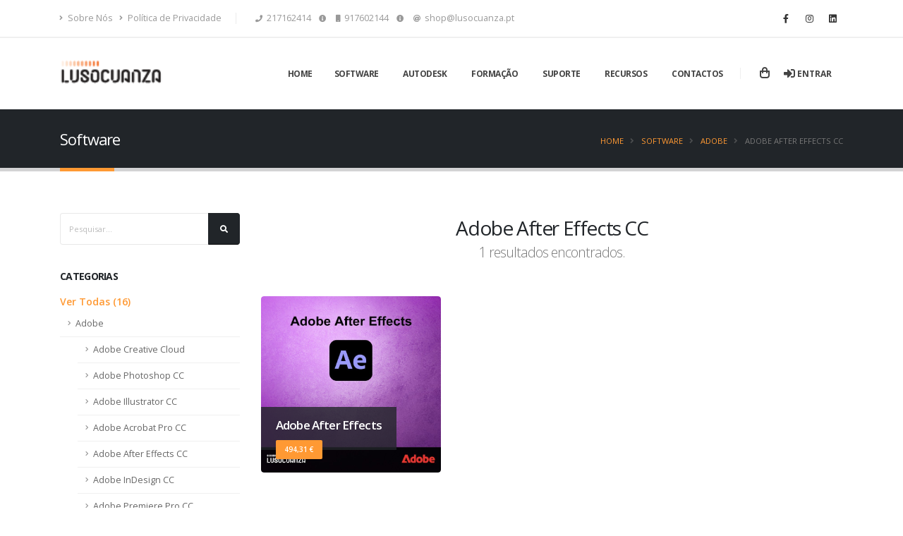

--- FILE ---
content_type: text/html; charset=UTF-8
request_url: https://shop.lusocuanza.com/cat/adobe-after-effects-cc-adobe-after-effects-cc
body_size: 9157
content:
<!DOCTYPE html>

<html lang="pt" class=" sidebar-left-collapsed">
<head>

    <!-- Basic -->
    <meta charset="utf-8">
    <meta http-equiv="X-UA-Compatible" content="IE=edge">
    <meta name="csrf-token" content="RJ7Afz9CYPTVabtrFynSmJyOP6HLIbSCqixWfdvl">
    <title>Lusocuanza | Adobe After Effects CC</title>

    <meta name="keywords" content="Adobe After Effects CC,Software,Adobe" />
    <meta name="description" content="Adobe,Microsoft,SketchUp by Trimble,SketchUp - Comercial,SketchUp - Educacional,Rhinoceros by McNeel,Adobe Creative Cloud,V-Ray by Chaos,Adobe Photoshop CC,Corona by Chaos,Chaos Vantage,Enscape by Chaos,Lumion,Adobe Illustrator CC,Rhinoceros - Comercial,KeyShot by Luxion,AnyDesk,Adobe Acrobat Pro CC,MindSight Studios,Adobe After Effects CC,Rhinoceros - Educacional,Bitdefender,PlaceMaker,Kaspersky,Supremo by Nanosystems,Adobe InDesign CC,Profile Builder,Educação,Quantifier Pro,Adobe Premiere Pro CC,Skimp,Adobe Stock,Bitdefender Plus,Students, Teachers, School,Bitdefender Internet Security,Bitdefender Total Security,Microsoft 365,Kaspersky Antivírus,Kaspersky Internet Security,Kaspersky Total Security,Enscape Solo,Enscape Premium,Corona Solo,Microsoft Exchange,Corona Premium,AnyDesk Solo,Artisan,BoolTools,SketchPlus,V-Ray Solo,ArchViz Collection - Corona edition,Bevel,V-Ray Premium,Double-Cut,V-Ray - ArchViz Collection,V-Ray - Education Collection,ArchDesign Collection,BIM Bundle,Artist Bundle,Enscape - Education Collection,Corona - Education Collection">
    <meta name="author" content="azoid.pt">





    <!-- Mobile Metas -->
    <meta name="viewport" content="width=device-width, initial-scale=1.0, maximum-scale=1.0, user-scalable=no" />

    <!-- Web Fonts  -->
    <link href="https://fonts.googleapis.com/css?family=Open+Sans:300,400,600,700,800%7CShadows+Into+Light%7CPlayfair+Display:400" rel="stylesheet" type="text/css">

    <!-- Vendor CSS -->
    <link rel="stylesheet" href="https://shop.lusocuanza.com/frontend/vendor/bootstrap/css/bootstrap.min.css" />
    <link rel="stylesheet" href="https://shop.lusocuanza.com/frontend/vendor/fontawesome-free/css/all.min.css" />
    <link rel="stylesheet" href="https://shop.lusocuanza.com/frontend/vendor/animate/animate.min.css" />
    <link rel="stylesheet" href="https://shop.lusocuanza.com/frontend/vendor/simple-line-icons/css/simple-line-icons.min.css" />
    <link rel="stylesheet" href="https://shop.lusocuanza.com/frontend/vendor/owl.carousel/assets/owl.carousel.min.css" />
    <link rel="stylesheet" href="https://shop.lusocuanza.com/frontend/vendor/owl.carousel/assets/owl.theme.default.min.css" />
    <link rel="stylesheet" href="https://shop.lusocuanza.com/frontend/vendor/magnific-popup/magnific-popup.min.css" />
    <link rel="stylesheet" href="https://shop.lusocuanza.com/frontend/vendor/bootstrap-star-rating/css/star-rating.min.css" />
    <link rel="stylesheet" href="https://shop.lusocuanza.com/frontend/vendor/bootstrap-star-rating/themes/krajee-fas/theme.min.css" />


    <!-- Theme CSS -->
    <link rel="stylesheet" href="https://shop.lusocuanza.com/frontend/css/theme.css" />
    <link rel="stylesheet" href="https://shop.lusocuanza.com/frontend/css/theme-elements.css" />
    <link rel="stylesheet" href="https://shop.lusocuanza.com/frontend/css/theme-blog.css" />
    <link rel="stylesheet" href="https://shop.lusocuanza.com/frontend/css/theme-shop.css" />
    <link rel="stylesheet" href="https://shop.lusocuanza.com/vendor/bootstrap-multiselect/css/bootstrap-multiselect.css" />
    <link rel="stylesheet" href=https://shop.lusocuanza.com/vendor/select2/css/select2.css>

    <!-- Current Page CSS -->
    <link rel="stylesheet" href="https://shop.lusocuanza.com/frontend/vendor/rs-plugin/css/settings.css" />
    <link rel="stylesheet" href="https://shop.lusocuanza.com/frontend/vendor/rs-plugin/css/layers.css" />
    <link rel="stylesheet" href="https://shop.lusocuanza.com/frontend/vendor/rs-plugin/css/navigation.css" />


    <!-- Skin CSS -->
    <link rel="stylesheet" href="https://shop.lusocuanza.com/frontend/css/skins/default.css" />




    <!-- Theme Custom CSS -->
    <link rel="stylesheet" href="https://shop.lusocuanza.com/frontend/css/custom.css" />

    <!-- Head Libs -->
    <script src=https://shop.lusocuanza.com/frontend/vendor/modernizr/modernizr.min.js></script>

    <link rel="stylesheet" href=https://shop.lusocuanza.com/vendor/formvalidation/dist/css/formValidation.min.css>
    <link rel="stylesheet" type="text/css" href="https://cdnjs.cloudflare.com/ajax/libs/toastr.js/latest/toastr.min.css">

    <style>
        .swal-footer {
            text-align: center;
        }
        .grecaptcha-badge {
            display: none !important;
            visibility: hidden !important;
        }
        .scroll-to-top {
            right: 100px !important;
        }
    </style>

    <link rel="apple-touch-icon" sizes="180x180" href="https://shop.lusocuanza.com/frontend/img/icon/apple-touch-icon.png">
    <link rel="icon" type="image/png" sizes="32x32" href="https://shop.lusocuanza.com/frontend/img/icon/favicon-32x32.png">
    <link rel="icon" type="image/png" sizes="16x16" href="https://shop.lusocuanza.com/frontend/img/icon/favicon-16x16.png">
    <link rel="manifest" href="https://shop.lusocuanza.com/frontend/img/icon/site.webmanifest">

    <meta name="msapplication-TileColor" content="#da532c">
    <meta name="theme-color" content="#ffffff">

    
    <meta property="og:url" content="https://shop.lusocuanza.com/cat/adobe-after-effects-cc-adobe-after-effects-cc">
    <meta property="og:type" content="website">
    <meta property="og:site_name" content="Lusocuanza" />
    <meta property="og:title" content="Lusocuanza | Adobe After Effects CC">
    <meta property="og:description" content="Adobe,Microsoft,SketchUp by Trimble,SketchUp - Comercial,SketchUp - Educacional,Rhinoceros by McNeel,Adobe Creative Cloud,V-Ray by Chaos,Adobe Photoshop CC,Corona by Chaos,Chaos Vantage,Enscape by Chaos,Lumion,Adobe Illustrator CC,Rhinoceros - Comercial,KeyShot by Luxion,AnyDesk,Adobe Acrobat Pro CC,MindSight Studios,Adobe After Effects CC,Rhinoceros - Educacional,Bitdefender,PlaceMaker,Kaspersky,Supremo by Nanosystems,Adobe InDesign CC,Profile Builder,Educação,Quantifier Pro,Adobe Premiere Pro CC,Skimp,Adobe Stock,Bitdefender Plus,Students, Teachers, School,Bitdefender Internet Security,Bitdefender Total Security,Microsoft 365,Kaspersky Antivírus,Kaspersky Internet Security,Kaspersky Total Security,Enscape Solo,Enscape Premium,Corona Solo,Microsoft Exchange,Corona Premium,AnyDesk Solo,Artisan,BoolTools,SketchPlus,V-Ray Solo,ArchViz Collection - Corona edition,Bevel,V-Ray Premium,Double-Cut,V-Ray - ArchViz Collection,V-Ray - Education Collection,ArchDesign Collection,BIM Bundle,Artist Bundle,Enscape - Education Collection,Corona - Education Collection">
    <meta property="og:locale" content="pt">

        <style>
        .shop .products .product .onsale {
            width: 60px !important;
        }
    </style>
        <style>[wire\:loading] {display: none;}[wire\:offline] {display: none;}[wire\:dirty]:not(textarea):not(input):not(select) {display: none;}</style>

</head>
<body class="one-page " data-loading-overlay data-target="#header" data-spy="scroll" data-offset="100" >
<div class="loading-overlay">
    <div class="bounce-loader">
        <div class="bounce1"></div>
        <div class="bounce2"></div>
        <div class="bounce3"></div>
    </div>
</div>
<div class="body">
        <header id="header" class="header-effect-shrink"
        data-plugin-options="{'stickyEnabled': true, 'stickyEffect': 'shrink', 'stickyEnableOnBoxed': true, 'stickyEnableOnMobile': true, 'stickyChangeLogo': true, 'stickyStartAt': 120, 'stickyHeaderContainerHeight': 70}">
    <div class="header-body border-top-0">
        <div class="header-top">
            <div class="container">
                <div class="header-row py-2">
                    <div class="header-column justify-content-start">
                        <div class="header-row">
                            <nav class="header-nav-top">
                                <ul class="nav nav-pills">

                                    <li class="nav-item nav-item-anim-icon">
                        <a class="nav-link pl-0" href="/menu/sobre-nos"  > <i class="fas fa-angle-right"></i> Sobre Nós</a>
            

        </li>

    
                <li class="nav-item nav-item-anim-icon">
                        <a class="nav-link pl-0" href="/menu/politica-de-privacidade"  > <i class="fas fa-angle-right"></i> Política de Privacidade</a>
            

        </li>

    
                                    
                                    
                                        <li class="nav-item nav-item-left-border nav-item-left-border-remove nav-item-left-border-sm-show">
                                        <span class="ws-nowrap">

                                        
                                                                                                    <a href="tel:217162414"
                                                       style="text-decoration: none; color: #999;" class="ml-2 mr-2"><i
                                                            class="fas fa-phone"></i> 217162414 </a>

                                                    
                                                                                                            <span
                                                            data-toggle="tooltip"
                                                            title=""
                                                            data-original-title="(Chamada para a rede fixa nacional)"
                                                        >
                                                            <i class="fas fa-info-circle"></i>
                                                        </span>
                                                    
                                                
                                                
                                            
                                                                                                    <a href="tel:917602144"
                                                       style="text-decoration: none; color: #999;" class="ml-2 mr-2"><i
                                                            class="fas fa-mobile"></i> 917602144 </a>

                                                                                                            <span
                                                            data-toggle="tooltip"
                                                            title=""
                                                            data-original-title="(Chamada para a rede móvel nacional)"
                                                        >
                                                            <i class="fas fa-info-circle"></i>
                                                        </span>
                                                    
                                                    
                                                
                                                
                                            
                                                
                                                                                                    <a href="mailto:shop@lusocuanza.pt"
                                                       style="text-decoration: none; color: #999;" class="ml-2 mr-2"><i
                                                            class="fas fa-at"></i> shop@lusocuanza.pt</a>
                                            
                                                                                    </li>
                                                                    </ul>
                            </nav>
                        </div>
                    </div>
                                        <div class="header-column justify-content-end">
                        <div class="header-row">
                            <ul class="header-social-icons social-icons d-none d-sm-block social-icons-clean">
                                                                    <li class="social-icons-facebook"><a href="https://www.facebook.com/lusocuanza2011"
                                                                         target="_blank"
                                                                         title="Facebook"><i
                                                class="fab fa-facebook-f"></i></a>
                                    </li>
                                                                                                                                    <li class="social-icons-instagram"><a href="https://instagram.com/lusocuanza"
                                                                          target="_blank"
                                                                          title="Instagram"><i
                                                class="fab fa-instagram"></i></a>
                                    </li>
                                                                                                    <li class="social-icons-linkedin"><a href="https://www.linkedin.com/company/lusocuanza"
                                                                         target="_blank"
                                                                         title="LinkedIn"><i
                                                class="fab fa-linkedin"></i></a>
                                    </li>
                                                            </ul>
                        </div>
                    </div>
                </div>
            </div>
        </div>
        <div class="header-container container">
    <div class="header-row">
        <div class="header-column">
            <div class="header-row">
                <div class="header-logo">
                    <a href="/">
                        <img alt="Lusocuanza" class="img-rounded" height="68"  data-sticky-height="60"
                             src="https://shop.lusocuanza.com/storage/enterprise_logos/Q3G8nxFEqDVu.png">
                    </a>
                </div>
            </div>
        </div>
        <div class="header-column justify-content-end">
            <div class="header-row">
                <div
                    class="header-nav header-nav-line header-nav-top-line header-nav-top-line-with-border order-2 order-lg-1">
                    <div
                        class="header-nav-main header-nav-main-square header-nav-main-effect-2 header-nav-main-sub-effect-1">
                        <nav class="collapse">
                            <ul class="nav nav-pills" id="mainNav">


                                <li class="dropdown">
                                    <a class="text-decoration-none" href="/">
                                        Home
                                    </a>
                                </li>

                                                                    <li class="dropdown">
                                        <a class="dropdown-item dropdown-toggle"  href="https://shop.lusocuanza.com/products">
                                                                                            Software
                                                                                    </a>
                                        <ul class="dropdown-menu">
                                                               <li class="dropdown-submenu">
                         <a class="dropdown-item" href="/cat/adobe-adobe">Adobe</a>
                         <ul class="dropdown-menu">
                                                          <li><a class="dropdown-item" href="/cat/adobe-creative-cloud-adobe-creative-cloud">Adobe Creative Cloud</a></li>
                                                          <li><a class="dropdown-item" href="/cat/adobe-photoshop-cc-adobe-photoshop-cc">Adobe Photoshop CC</a></li>
                                                          <li><a class="dropdown-item" href="/cat/adobe-illustrator-cc-adobe-illustrator-cc">Adobe Illustrator CC</a></li>
                                                          <li><a class="dropdown-item" href="/cat/adobe-acrobat-pro-cc-adobe-acrobat-pro-cc">Adobe Acrobat Pro CC</a></li>
                                                          <li><a class="dropdown-item" href="/cat/adobe-after-effects-cc-adobe-after-effects-cc">Adobe After Effects CC</a></li>
                                                          <li><a class="dropdown-item" href="/cat/adobe-indesign-cc-adobe-indesign-cc">Adobe InDesign CC</a></li>
                                                          <li><a class="dropdown-item" href="/cat/adobe-premiere-pro-cc-adobe-premiere-pro-cc">Adobe Premiere Pro CC</a></li>
                                                          <li><a class="dropdown-item" href="/cat/adobe-stock-adobe-stock">Adobe Stock</a></li>
                                                      </ul>
                     </li>
                             
                                                                       <li class="dropdown-submenu">
                         <a class="dropdown-item" href="/cat/microsoft-microsoft">Microsoft</a>
                         <ul class="dropdown-menu">
                                                          <li><a class="dropdown-item" href="/cat/microsoft-365-365">Microsoft 365</a></li>
                                                          <li><a class="dropdown-item" href="/cat/microsoft-exchange-microsoft-exchange">Microsoft Exchange</a></li>
                                                      </ul>
                     </li>
                             
                                 
                                                                       <li class="dropdown-submenu">
                         <a class="dropdown-item" href="/cat/sketchup-by-trimble-trimble-sketchup">SketchUp by Trimble</a>
                         <ul class="dropdown-menu">
                                                          <li><a class="dropdown-item" href="/cat/sketchup-comercial-sketchup-comercial">SketchUp - Comercial</a></li>
                                                          <li><a class="dropdown-item" href="/cat/sketchup-educacional-sketchup-educacional">SketchUp - Educacional</a></li>
                                                      </ul>
                     </li>
                             
                                 
                                                                       <li class="dropdown-submenu">
                         <a class="dropdown-item" href="/cat/rhinoceros-by-mcneel-rhinoceros-by-mcneel">Rhinoceros by McNeel</a>
                         <ul class="dropdown-menu">
                                                          <li><a class="dropdown-item" href="/cat/rhinoceros-comercial-rhinoceros-comercial">Rhinoceros - Comercial</a></li>
                                                          <li><a class="dropdown-item" href="/cat/rhinoceros-educacional-rhinoceros-educacional">Rhinoceros - Educacional</a></li>
                                                      </ul>
                     </li>
                             
                                 
                                                                       <li class="dropdown-submenu">
                         <a class="dropdown-item" href="/cat/v-ray-by-chaos-v-ray-by-chaos">V-Ray by Chaos</a>
                         <ul class="dropdown-menu">
                                                          <li><a class="dropdown-item" href="/cat/v-ray-solo-v-ray-solo">V-Ray Solo</a></li>
                                                          <li><a class="dropdown-item" href="/cat/v-ray-premium-v-ray-premium">V-Ray Premium</a></li>
                                                          <li><a class="dropdown-item" href="/cat/v-ray-archviz-collection-v-ray-archviz-collection">V-Ray - ArchViz Collection</a></li>
                                                          <li><a class="dropdown-item" href="/cat/v-ray-education-collection-v-ray-education-collection">V-Ray - Education Collection</a></li>
                                                      </ul>
                     </li>
                             
                                 
                                                                       <li>
                         <a class="dropdown-item" href="/cat/chaos-vantage-chaos-vantage">Chaos Vantage</a>
                     </li>
                             
                                                                       <li class="dropdown-submenu">
                         <a class="dropdown-item" href="/cat/corona-by-chaos-corona-by-chaos">Corona by Chaos</a>
                         <ul class="dropdown-menu">
                                                          <li><a class="dropdown-item" href="/cat/corona-solo-corona-solo">Corona Solo</a></li>
                                                          <li><a class="dropdown-item" href="/cat/corona-premium-corona-premium">Corona Premium</a></li>
                                                          <li><a class="dropdown-item" href="/cat/archviz-collection-corona-edition-archviz-collection-corona-edition">ArchViz Collection - Corona edition</a></li>
                                                          <li><a class="dropdown-item" href="/cat/corona-education-collection-corona-education-collection">Corona - Education Collection</a></li>
                                                      </ul>
                     </li>
                             
                                 
                                                                       <li class="dropdown-submenu">
                         <a class="dropdown-item" href="/cat/enscape-by-chaos-enscape">Enscape by Chaos</a>
                         <ul class="dropdown-menu">
                                                          <li><a class="dropdown-item" href="/cat/enscape-solo-enscape-solo">Enscape Solo</a></li>
                                                          <li><a class="dropdown-item" href="/cat/enscape-premium-enscape-premium">Enscape Premium</a></li>
                                                          <li><a class="dropdown-item" href="/cat/archdesign-collection-archdesign-collection">ArchDesign Collection</a></li>
                                                          <li><a class="dropdown-item" href="/cat/enscape-education-collection-enscape-education-collection">Enscape - Education Collection</a></li>
                                                      </ul>
                     </li>
                             
                                                                       <li>
                         <a class="dropdown-item" href="/cat/lumion-lumion">Lumion</a>
                     </li>
                             
                                 
                                                                       <li>
                         <a class="dropdown-item" href="/cat/keyshot-by-luxion-keyshot-by-luxion">KeyShot by Luxion</a>
                     </li>
                             
                                 
                                                                       <li class="dropdown-submenu">
                         <a class="dropdown-item" href="/cat/anydesk-anydesk">AnyDesk</a>
                         <ul class="dropdown-menu">
                                                          <li><a class="dropdown-item" href="/cat/anydesk-solo-anydesk-solo">AnyDesk Solo</a></li>
                                                      </ul>
                     </li>
                             
                                                                       <li class="dropdown-submenu">
                         <a class="dropdown-item" href="/cat/mindsight-studios-mindsight-studios">MindSight Studios</a>
                         <ul class="dropdown-menu">
                                                          <li><a class="dropdown-item" href="/cat/placemaker-placemaker">PlaceMaker</a></li>
                                                          <li><a class="dropdown-item" href="/cat/profile-builder-profile-builder">Profile Builder</a></li>
                                                          <li><a class="dropdown-item" href="/cat/quantifier-pro-quantifier-pro">Quantifier Pro</a></li>
                                                          <li><a class="dropdown-item" href="/cat/skimp-skimp">Skimp</a></li>
                                                          <li><a class="dropdown-item" href="/cat/artisan-artisan">Artisan</a></li>
                                                          <li><a class="dropdown-item" href="/cat/booltools-booltools">BoolTools</a></li>
                                                          <li><a class="dropdown-item" href="/cat/sketchplus-sketchplus">SketchPlus</a></li>
                                                          <li><a class="dropdown-item" href="/cat/bevel-bevel">Bevel</a></li>
                                                          <li><a class="dropdown-item" href="/cat/double-cut-double-cut">Double-Cut</a></li>
                                                          <li><a class="dropdown-item" href="/cat/bim-bundle-bim-bundle">BIM Bundle</a></li>
                                                          <li><a class="dropdown-item" href="/cat/artist-bundle-artist-bundle">Artist Bundle</a></li>
                                                      </ul>
                     </li>
                             
                                 
                                                                       <li class="dropdown-submenu">
                         <a class="dropdown-item" href="/cat/bitdefender-bitdefender">Bitdefender</a>
                         <ul class="dropdown-menu">
                                                          <li><a class="dropdown-item" href="/cat/bitdefender-plus-bitdefender-plus">Bitdefender Plus</a></li>
                                                          <li><a class="dropdown-item" href="/cat/bitdefender-internet-security-bitdefender-internet-security">Bitdefender Internet Security</a></li>
                                                          <li><a class="dropdown-item" href="/cat/bitdefender-total-security-bitdefender-total-security">Bitdefender Total Security</a></li>
                                                      </ul>
                     </li>
                             
                                 
                                                                       <li class="dropdown-submenu">
                         <a class="dropdown-item" href="/cat/kaspersky-kaspersky">Kaspersky</a>
                         <ul class="dropdown-menu">
                                                          <li><a class="dropdown-item" href="/cat/kaspersky-antivirus-kaspersky-antivirus">Kaspersky Antivírus</a></li>
                                                          <li><a class="dropdown-item" href="/cat/kaspersky-internet-security-kaspersky-internet-security">Kaspersky Internet Security</a></li>
                                                          <li><a class="dropdown-item" href="/cat/kaspersky-total-security-kaspersky-total-security">Kaspersky Total Security</a></li>
                                                      </ul>
                     </li>
                             
                                 
                                 
                                 
                                                                       <li>
                         <a class="dropdown-item" href="/cat/supremo-by-nanosystems-supremo-by-nanosystems">Supremo by Nanosystems</a>
                     </li>
                             
                                                                       <li class="dropdown-submenu">
                         <a class="dropdown-item" href="/cat/educacao-education">Educação</a>
                         <ul class="dropdown-menu">
                                                          <li><a class="dropdown-item" href="/cat/students-teachers-school-students-teachers-school">Students, Teachers, School</a></li>
                                                      </ul>
                     </li>
                             
                                 
                                 
                                 
                                 
                                 
                                 
                                 
                                 
                                 
                                 
                                 
                                 
                                 
                                 
                                 
                                 
                                 
                                 
                                 
                                 
                                 
                                 
                                 
                                 
                                 
                                 
                                 
                                 
                                 
                                 
                                 
                                 
                                 
                </ul>















                                    </li>
                                
                                
                                <li class="dropdown">

                            <a class="ml-1 text-decoration-none dropdown-item " href="https://autodesk.lusocuanza.com/products"
                    target="_blank"  >Autodesk</a>
                        
        </li>

    
    
    
        <li class="dropdown">

                            <a class="ml-1 text-decoration-none dropdown-item " href="https://academia.lusocuanza.com/"
                    target="_blank"  >Formação</a>
                        
        </li>

    
    
    
        <li class="dropdown">

                            <a class="ml-1 text-decoration-none dropdown-item    dropdown-toggle " href="/menu/suporte"
                    >Suporte</a>
                                        <ul class="dropdown-menu">
                                                                                                                                <li><a class="dropdown-item" href="/menu/implementacao-autodesk-construction-cloud"
                                        >Implementação Autodesk Construction Cloud</a>
                                </li>
                                                                                                                    
                                                                                                                                                                                    <li>
                                                <a class="dropdown-item"
                                                   href="/menu/suporte/cat/instalacao-tecnica-instalacao-tecnica">Instalação Técnica</a>
                                            </li>
                                                                                                            
                                                                                                                                                                                    <li>
                                                <a class="dropdown-item"
                                                   href="/menu/suporte/cat/assistencia-tecnica-por-contrato-assistencia-tecnica-por-contrato">Assistência Técnica por Contrato</a>
                                            </li>
                                                                                                            
                            
                                                            </ul>
            
        </li>

    
    
    
        <li class="dropdown">

                            <a class="ml-1 text-decoration-none dropdown-item    dropdown-toggle " href="/menu/recursos"
                    >Recursos</a>
                                        <ul class="dropdown-menu">
                                                                                                                                <li><a class="dropdown-item" href="/menu/noticias"
                                        >Notícias</a>
                                </li>
                                                                                                                                                                                    <li><a class="dropdown-item" href="/menu/documentos"
                                        >Documentos</a>
                                </li>
                                                                                                                                                                                    <li><a class="dropdown-item" href="/menu/campanhas"
                                        >Campanhas</a>
                                </li>
                                                                                                                                                                                    <li><a class="dropdown-item" href="/menu/financiamento-renting"
                                        >Financiamento / Renting</a>
                                </li>
                                                                                                                                                        </ul>
            
        </li>

    
    
    
        <li class="dropdown">

                            <a class="ml-1 text-decoration-none dropdown-item   " href="/menu/contactos"
                    >Contactos</a>
                        
        </li>

    



































































                            </ul>
                        </nav>
                    </div>
                    <button class="btn header-btn-collapse-nav" data-toggle="collapse"
                            data-target=".header-nav-main nav">
                        <i class="fas fa-bars"></i>
                    </button>
                </div>
                <div class="header-nav-features header-nav-features-no-border header-nav-features-lg-show-border order-1 order-lg-2">
                                            <div class="header-nav-feature header-nav-features-cart d-inline-flex ml-2">
                            <a href="#" class="header-nav-features-toggle">
                                <img src="https://shop.lusocuanza.com/frontend/img/icons/icon-cart.svg" width="14" alt="" class="header-nav-top-icon-img">
                                <span class="cart-info">
                                <span class="cart-qty" id="menucart_qty" style="display: none"></span>
                            </span>
                            </a>

                                <div class="header-nav-features-dropdown overflow-auto header-nav-features-dropdown-mobile-fixed header-nav-features-dropdown-force-right" style="max-height: 500px" id="headerTopCartDropdown" >
                                    <section ic-get-from="https://shop.lusocuanza.com/reloadMenuCart"
                                             ic-trigger-from="#menucart_reload" ic-trigger-delay="50ms"
                                             ic-on-error=" $('#menucart_reload').click();">
                                        <div class="text-center">
                                            <i class="fa fa-spinner fa-spin fa-1x"></i>
                                        </div>
                                    </section>
                                </div>

                        </div>
                                                                <div class="header-nav-feature header-nav-features-user header-nav-features-user-logged d-inline-flex mx-2 pr-2 ml-3" id="headerAccount">
                             <a style="color: #444; font-size: 12px; font-weight: 700;text-transform: uppercase; text-decoration: none"  href="https://shop.lusocuanza.com/login"> <i class="fas fa-sign-in-alt fa-lg"></i>  Entrar</a>
                        </div>
                                    </div>
            </div>
        </div>
    </div>
</div>
<button id="menucart_reload" hidden></button>


    </div>
</header>
                        <section class="page-header page-header-classic page-header-sm">
    <div class="container">
        <div class="row">
            <div class="col-md-8 order-2 order-md-1 align-self-center p-static">
                                    <h1 data-title-border>Software</h1>
                            </div>
            <div class="col-md-4 order-1 order-md-2 align-self-center">
                <ul class="breadcrumb d-block text-md-right">
                    <li><a href="/">Home</a></li>
                                                                        <li class="active"> <a href='https://shop.lusocuanza.com/products'>Software</a>  </li>
                                                                                                <li class="active"> <a href='https://shop.lusocuanza.com/cat/adobe-adobe'>Adobe</a>  </li>
                                                                                                <li class="active"> Adobe After Effects CC  </li>
                                            
                </ul>
            </div>
        </div>
    </div>
</section>

                <div role="main" class="main shop py-4">
        <div class="container">
            <div class="row">
                <div class="col-lg-3">
                    <aside class="sidebar">
                        <form action="https://shop.lusocuanza.com/products-search-results" method="get">
                            <div class="input-group mb-3 pb-1">
                                <input class="form-control text-1" placeholder="Pesquisar..." name="s" id="s" type="text">
                                <span class="input-group-append">
											<button type="submit" class="btn btn-dark text-1 p-2"><i
                                                    class="fas fa-search m-2"></i></button>
										</span>
                            </div>
                        </form>
                        <div class="categories_left_side">
                            <style>
    @media (max-width: 992px) {    .categories_left_side{
        display:none;
    }
    }

    @media (min-width: 992px) {    .categories_left_side_bottom{
        display:none;
    }
    }

</style>

<h5 class="font-weight-bold pt-3 ">Categorias</h5> <a href="  https://shop.lusocuanza.com/products " class="font-weight-semibold text-decoration-none ">Ver Todas (16)</a>
<ul class="nav nav-list flex-column ">
            <li class="nav-item"><a class="nav-link"
                                 href="https://shop.lusocuanza.com/cat/adobe-adobe" >Adobe</a>
            <ul>
                                                            <li class="nav-item">
                        <a class="nav-link"
                            href="https://shop.lusocuanza.com/cat/adobe-creative-cloud-adobe-creative-cloud"  >Adobe Creative Cloud</a>
                        </li>
                                            <li class="nav-item">
                        <a class="nav-link"
                            href="https://shop.lusocuanza.com/cat/adobe-photoshop-cc-adobe-photoshop-cc"  >Adobe Photoshop CC</a>
                        </li>
                                            <li class="nav-item">
                        <a class="nav-link"
                            href="https://shop.lusocuanza.com/cat/adobe-illustrator-cc-adobe-illustrator-cc"  >Adobe Illustrator CC</a>
                        </li>
                                            <li class="nav-item">
                        <a class="nav-link"
                            href="https://shop.lusocuanza.com/cat/adobe-acrobat-pro-cc-adobe-acrobat-pro-cc"  >Adobe Acrobat Pro CC</a>
                        </li>
                                            <li class="nav-item">
                        <a class="nav-link"
                            href="https://shop.lusocuanza.com/cat/adobe-after-effects-cc-adobe-after-effects-cc"  >Adobe After Effects CC</a>
                        </li>
                                            <li class="nav-item">
                        <a class="nav-link"
                            href="https://shop.lusocuanza.com/cat/adobe-indesign-cc-adobe-indesign-cc"  >Adobe InDesign CC</a>
                        </li>
                                            <li class="nav-item">
                        <a class="nav-link"
                            href="https://shop.lusocuanza.com/cat/adobe-premiere-pro-cc-adobe-premiere-pro-cc"  >Adobe Premiere Pro CC</a>
                        </li>
                                            <li class="nav-item">
                        <a class="nav-link"
                            href="https://shop.lusocuanza.com/cat/adobe-stock-adobe-stock"  >Adobe Stock</a>
                        </li>
                                                </ul>
        </li>
            <li class="nav-item"><a class="nav-link"
                                 href="https://shop.lusocuanza.com/cat/microsoft-microsoft" >Microsoft</a>
            <ul>
                                                            <li class="nav-item">
                        <a class="nav-link"
                            href="https://shop.lusocuanza.com/cat/microsoft-365-365"  >Microsoft 365</a>
                        </li>
                                            <li class="nav-item">
                        <a class="nav-link"
                            href="https://shop.lusocuanza.com/cat/microsoft-exchange-microsoft-exchange"  >Microsoft Exchange</a>
                        </li>
                                                </ul>
        </li>
            <li class="nav-item"><a class="nav-link"
                                 href="https://shop.lusocuanza.com/cat/sketchup-by-trimble-trimble-sketchup" >SketchUp by Trimble</a>
            <ul>
                                                            <li class="nav-item">
                        <a class="nav-link"
                            href="https://shop.lusocuanza.com/cat/sketchup-comercial-sketchup-comercial"  >SketchUp - Comercial</a>
                        </li>
                                            <li class="nav-item">
                        <a class="nav-link"
                            href="https://shop.lusocuanza.com/cat/sketchup-educacional-sketchup-educacional"  >SketchUp - Educacional</a>
                        </li>
                                                </ul>
        </li>
            <li class="nav-item"><a class="nav-link"
                                 href="https://shop.lusocuanza.com/cat/rhinoceros-by-mcneel-rhinoceros-by-mcneel" >Rhinoceros by McNeel</a>
            <ul>
                                                            <li class="nav-item">
                        <a class="nav-link"
                            href="https://shop.lusocuanza.com/cat/rhinoceros-comercial-rhinoceros-comercial"  >Rhinoceros - Comercial</a>
                        </li>
                                            <li class="nav-item">
                        <a class="nav-link"
                            href="https://shop.lusocuanza.com/cat/rhinoceros-educacional-rhinoceros-educacional"  >Rhinoceros - Educacional</a>
                        </li>
                                                </ul>
        </li>
            <li class="nav-item"><a class="nav-link"
                                 href="https://shop.lusocuanza.com/cat/v-ray-by-chaos-v-ray-by-chaos" >V-Ray by Chaos</a>
            <ul>
                                                            <li class="nav-item">
                        <a class="nav-link"
                            href="https://shop.lusocuanza.com/cat/v-ray-solo-v-ray-solo"  >V-Ray Solo</a>
                        </li>
                                            <li class="nav-item">
                        <a class="nav-link"
                            href="https://shop.lusocuanza.com/cat/v-ray-premium-v-ray-premium"  >V-Ray Premium</a>
                        </li>
                                            <li class="nav-item">
                        <a class="nav-link"
                            href="https://shop.lusocuanza.com/cat/v-ray-archviz-collection-v-ray-archviz-collection"  >V-Ray - ArchViz Collection</a>
                        </li>
                                            <li class="nav-item">
                        <a class="nav-link"
                            href="https://shop.lusocuanza.com/cat/v-ray-education-collection-v-ray-education-collection"  >V-Ray - Education Collection</a>
                        </li>
                                                </ul>
        </li>
            <li class="nav-item"><a class="nav-link"
                                 href="https://shop.lusocuanza.com/cat/corona-by-chaos-corona-by-chaos" >Corona by Chaos</a>
            <ul>
                                                            <li class="nav-item">
                        <a class="nav-link"
                            href="https://shop.lusocuanza.com/cat/corona-solo-corona-solo"  >Corona Solo</a>
                        </li>
                                            <li class="nav-item">
                        <a class="nav-link"
                            href="https://shop.lusocuanza.com/cat/corona-premium-corona-premium"  >Corona Premium</a>
                        </li>
                                            <li class="nav-item">
                        <a class="nav-link"
                            href="https://shop.lusocuanza.com/cat/archviz-collection-corona-edition-archviz-collection-corona-edition"  >ArchViz Collection - Corona edition</a>
                        </li>
                                            <li class="nav-item">
                        <a class="nav-link"
                            href="https://shop.lusocuanza.com/cat/corona-education-collection-corona-education-collection"  >Corona - Education Collection</a>
                        </li>
                                                </ul>
        </li>
            <li class="nav-item"><a class="nav-link"
                                 href="https://shop.lusocuanza.com/cat/chaos-vantage-chaos-vantage" >Chaos Vantage</a>
            <ul>
                            </ul>
        </li>
            <li class="nav-item"><a class="nav-link"
                                 href="https://shop.lusocuanza.com/cat/enscape-by-chaos-enscape" >Enscape by Chaos</a>
            <ul>
                                                            <li class="nav-item">
                        <a class="nav-link"
                            href="https://shop.lusocuanza.com/cat/enscape-solo-enscape-solo"  >Enscape Solo</a>
                        </li>
                                            <li class="nav-item">
                        <a class="nav-link"
                            href="https://shop.lusocuanza.com/cat/enscape-premium-enscape-premium"  >Enscape Premium</a>
                        </li>
                                            <li class="nav-item">
                        <a class="nav-link"
                            href="https://shop.lusocuanza.com/cat/archdesign-collection-archdesign-collection"  >ArchDesign Collection</a>
                        </li>
                                            <li class="nav-item">
                        <a class="nav-link"
                            href="https://shop.lusocuanza.com/cat/enscape-education-collection-enscape-education-collection"  >Enscape - Education Collection</a>
                        </li>
                                                </ul>
        </li>
            <li class="nav-item"><a class="nav-link"
                                 href="https://shop.lusocuanza.com/cat/lumion-lumion" >Lumion</a>
            <ul>
                            </ul>
        </li>
            <li class="nav-item"><a class="nav-link"
                                 href="https://shop.lusocuanza.com/cat/keyshot-by-luxion-keyshot-by-luxion" >KeyShot by Luxion</a>
            <ul>
                            </ul>
        </li>
            <li class="nav-item"><a class="nav-link"
                                 href="https://shop.lusocuanza.com/cat/anydesk-anydesk" >AnyDesk</a>
            <ul>
                                                            <li class="nav-item">
                        <a class="nav-link"
                            href="https://shop.lusocuanza.com/cat/anydesk-solo-anydesk-solo"  >AnyDesk Solo</a>
                        </li>
                                                </ul>
        </li>
            <li class="nav-item"><a class="nav-link"
                                 href="https://shop.lusocuanza.com/cat/mindsight-studios-mindsight-studios" >MindSight Studios</a>
            <ul>
                                                            <li class="nav-item">
                        <a class="nav-link"
                            href="https://shop.lusocuanza.com/cat/placemaker-placemaker"  >PlaceMaker</a>
                        </li>
                                            <li class="nav-item">
                        <a class="nav-link"
                            href="https://shop.lusocuanza.com/cat/profile-builder-profile-builder"  >Profile Builder</a>
                        </li>
                                            <li class="nav-item">
                        <a class="nav-link"
                            href="https://shop.lusocuanza.com/cat/quantifier-pro-quantifier-pro"  >Quantifier Pro</a>
                        </li>
                                            <li class="nav-item">
                        <a class="nav-link"
                            href="https://shop.lusocuanza.com/cat/skimp-skimp"  >Skimp</a>
                        </li>
                                            <li class="nav-item">
                        <a class="nav-link"
                            href="https://shop.lusocuanza.com/cat/artisan-artisan"  >Artisan</a>
                        </li>
                                            <li class="nav-item">
                        <a class="nav-link"
                            href="https://shop.lusocuanza.com/cat/booltools-booltools"  >BoolTools</a>
                        </li>
                                            <li class="nav-item">
                        <a class="nav-link"
                            href="https://shop.lusocuanza.com/cat/sketchplus-sketchplus"  >SketchPlus</a>
                        </li>
                                            <li class="nav-item">
                        <a class="nav-link"
                            href="https://shop.lusocuanza.com/cat/bevel-bevel"  >Bevel</a>
                        </li>
                                            <li class="nav-item">
                        <a class="nav-link"
                            href="https://shop.lusocuanza.com/cat/double-cut-double-cut"  >Double-Cut</a>
                        </li>
                                            <li class="nav-item">
                        <a class="nav-link"
                            href="https://shop.lusocuanza.com/cat/bim-bundle-bim-bundle"  >BIM Bundle</a>
                        </li>
                                            <li class="nav-item">
                        <a class="nav-link"
                            href="https://shop.lusocuanza.com/cat/artist-bundle-artist-bundle"  >Artist Bundle</a>
                        </li>
                                                </ul>
        </li>
            <li class="nav-item"><a class="nav-link"
                                 href="https://shop.lusocuanza.com/cat/bitdefender-bitdefender" >Bitdefender</a>
            <ul>
                                                            <li class="nav-item">
                        <a class="nav-link"
                            href="https://shop.lusocuanza.com/cat/bitdefender-plus-bitdefender-plus"  >Bitdefender Plus</a>
                        </li>
                                            <li class="nav-item">
                        <a class="nav-link"
                            href="https://shop.lusocuanza.com/cat/bitdefender-internet-security-bitdefender-internet-security"  >Bitdefender Internet Security</a>
                        </li>
                                            <li class="nav-item">
                        <a class="nav-link"
                            href="https://shop.lusocuanza.com/cat/bitdefender-total-security-bitdefender-total-security"  >Bitdefender Total Security</a>
                        </li>
                                                </ul>
        </li>
            <li class="nav-item"><a class="nav-link"
                                 href="https://shop.lusocuanza.com/cat/kaspersky-kaspersky" >Kaspersky</a>
            <ul>
                                                            <li class="nav-item">
                        <a class="nav-link"
                            href="https://shop.lusocuanza.com/cat/kaspersky-antivirus-kaspersky-antivirus"  >Kaspersky Antivírus</a>
                        </li>
                                            <li class="nav-item">
                        <a class="nav-link"
                            href="https://shop.lusocuanza.com/cat/kaspersky-internet-security-kaspersky-internet-security"  >Kaspersky Internet Security</a>
                        </li>
                                            <li class="nav-item">
                        <a class="nav-link"
                            href="https://shop.lusocuanza.com/cat/kaspersky-total-security-kaspersky-total-security"  >Kaspersky Total Security</a>
                        </li>
                                                </ul>
        </li>
            <li class="nav-item"><a class="nav-link"
                                 href="https://shop.lusocuanza.com/cat/supremo-by-nanosystems-supremo-by-nanosystems" >Supremo by Nanosystems</a>
            <ul>
                            </ul>
        </li>
            <li class="nav-item"><a class="nav-link"
                                 href="https://shop.lusocuanza.com/cat/educacao-education" >Educação</a>
            <ul>
                                                            <li class="nav-item">
                        <a class="nav-link"
                            href="https://shop.lusocuanza.com/cat/students-teachers-school-students-teachers-school"  >Students, Teachers, School</a>
                        </li>
                                                </ul>
        </li>
    </ul>
                        </div>
                    </aside>
                </div>
                <div class="col-lg-9">
                    <div class="row mb-5">

                        <div class="col-md-12 align-self-center p-static order-2 text-center">
                            <h2 class="font-weight-normal text-7 mb-0">Adobe After Effects CC <strong </h2>
                            <p class="lead mb-0">1 resultados encontrados.</p>
                        </div>
                    </div>

                    <div class="masonry-loader masonry-loader-showing">
    <div class="row products product-thumb-info-list" data-plugin-masonry
         data-plugin-options="{'layoutMode': 'fitRows'}">
                    <div class="col-sm-6 col-lg-4 product">
                <a    href="https://shop.lusocuanza.com/products/adobe-after-effects-after-effects-for-teams"   </a>
                                <div class="thumb-info thumb-info-lighten ">
                    <div class="thumb-info-wrapper">
                                                    <img
                                src="https://shop.lusocuanza.com/storage/products/UxqrhtI04MTG.jpg "
                                class="img-fluid border-radius-0 "
                                alt="O After Effects for teams Multi European Languages é o software de criação e de composição de animação da Adobe utilizado por artistas gráficos, de animação e de efeitos visuais. Crie animações e efeitos visuais cinematográficos incríveis e em qualquer lugar."
                                style="height: 250px; ">
                                                <span class="thumb-info-title">
                                                                                                                                    <span class="thumb-info-inner">Adobe After Effects</span>
                                                                                                                                                                        <span class="thumb-info-type">494,31 €</span>
                                                                                                                </span>
                                                    <span class="thumb-info-action">
                                                            <span class="thumb-info-action-icon bg-dark opacity-8">
                                                                <i class="fas fa-plus"></i>
                                                            </span>
                                                        </span>
                                            </div>
                </div>
                </a>
            </div>
            </div>
    <div class="row">
        <div class="col">
            
        </div>
    </div>
</div>
                </div>
                <div class="categories_left_side_bottom">
                    <div class="col-lg-9">
                         <style>
    @media (max-width: 992px) {    .categories_left_side{
        display:none;
    }
    }

    @media (min-width: 992px) {    .categories_left_side_bottom{
        display:none;
    }
    }

</style>

<h5 class="font-weight-bold pt-3 ">Categorias</h5> <a href="  https://shop.lusocuanza.com/products " class="font-weight-semibold text-decoration-none ">Ver Todas (16)</a>
<ul class="nav nav-list flex-column ">
            <li class="nav-item"><a class="nav-link"
                                 href="https://shop.lusocuanza.com/cat/adobe-adobe" >Adobe</a>
            <ul>
                                                            <li class="nav-item">
                        <a class="nav-link"
                            href="https://shop.lusocuanza.com/cat/adobe-creative-cloud-adobe-creative-cloud"  >Adobe Creative Cloud</a>
                        </li>
                                            <li class="nav-item">
                        <a class="nav-link"
                            href="https://shop.lusocuanza.com/cat/adobe-photoshop-cc-adobe-photoshop-cc"  >Adobe Photoshop CC</a>
                        </li>
                                            <li class="nav-item">
                        <a class="nav-link"
                            href="https://shop.lusocuanza.com/cat/adobe-illustrator-cc-adobe-illustrator-cc"  >Adobe Illustrator CC</a>
                        </li>
                                            <li class="nav-item">
                        <a class="nav-link"
                            href="https://shop.lusocuanza.com/cat/adobe-acrobat-pro-cc-adobe-acrobat-pro-cc"  >Adobe Acrobat Pro CC</a>
                        </li>
                                            <li class="nav-item">
                        <a class="nav-link"
                            href="https://shop.lusocuanza.com/cat/adobe-after-effects-cc-adobe-after-effects-cc"  >Adobe After Effects CC</a>
                        </li>
                                            <li class="nav-item">
                        <a class="nav-link"
                            href="https://shop.lusocuanza.com/cat/adobe-indesign-cc-adobe-indesign-cc"  >Adobe InDesign CC</a>
                        </li>
                                            <li class="nav-item">
                        <a class="nav-link"
                            href="https://shop.lusocuanza.com/cat/adobe-premiere-pro-cc-adobe-premiere-pro-cc"  >Adobe Premiere Pro CC</a>
                        </li>
                                            <li class="nav-item">
                        <a class="nav-link"
                            href="https://shop.lusocuanza.com/cat/adobe-stock-adobe-stock"  >Adobe Stock</a>
                        </li>
                                                </ul>
        </li>
            <li class="nav-item"><a class="nav-link"
                                 href="https://shop.lusocuanza.com/cat/microsoft-microsoft" >Microsoft</a>
            <ul>
                                                            <li class="nav-item">
                        <a class="nav-link"
                            href="https://shop.lusocuanza.com/cat/microsoft-365-365"  >Microsoft 365</a>
                        </li>
                                            <li class="nav-item">
                        <a class="nav-link"
                            href="https://shop.lusocuanza.com/cat/microsoft-exchange-microsoft-exchange"  >Microsoft Exchange</a>
                        </li>
                                                </ul>
        </li>
            <li class="nav-item"><a class="nav-link"
                                 href="https://shop.lusocuanza.com/cat/sketchup-by-trimble-trimble-sketchup" >SketchUp by Trimble</a>
            <ul>
                                                            <li class="nav-item">
                        <a class="nav-link"
                            href="https://shop.lusocuanza.com/cat/sketchup-comercial-sketchup-comercial"  >SketchUp - Comercial</a>
                        </li>
                                            <li class="nav-item">
                        <a class="nav-link"
                            href="https://shop.lusocuanza.com/cat/sketchup-educacional-sketchup-educacional"  >SketchUp - Educacional</a>
                        </li>
                                                </ul>
        </li>
            <li class="nav-item"><a class="nav-link"
                                 href="https://shop.lusocuanza.com/cat/rhinoceros-by-mcneel-rhinoceros-by-mcneel" >Rhinoceros by McNeel</a>
            <ul>
                                                            <li class="nav-item">
                        <a class="nav-link"
                            href="https://shop.lusocuanza.com/cat/rhinoceros-comercial-rhinoceros-comercial"  >Rhinoceros - Comercial</a>
                        </li>
                                            <li class="nav-item">
                        <a class="nav-link"
                            href="https://shop.lusocuanza.com/cat/rhinoceros-educacional-rhinoceros-educacional"  >Rhinoceros - Educacional</a>
                        </li>
                                                </ul>
        </li>
            <li class="nav-item"><a class="nav-link"
                                 href="https://shop.lusocuanza.com/cat/v-ray-by-chaos-v-ray-by-chaos" >V-Ray by Chaos</a>
            <ul>
                                                            <li class="nav-item">
                        <a class="nav-link"
                            href="https://shop.lusocuanza.com/cat/v-ray-solo-v-ray-solo"  >V-Ray Solo</a>
                        </li>
                                            <li class="nav-item">
                        <a class="nav-link"
                            href="https://shop.lusocuanza.com/cat/v-ray-premium-v-ray-premium"  >V-Ray Premium</a>
                        </li>
                                            <li class="nav-item">
                        <a class="nav-link"
                            href="https://shop.lusocuanza.com/cat/v-ray-archviz-collection-v-ray-archviz-collection"  >V-Ray - ArchViz Collection</a>
                        </li>
                                            <li class="nav-item">
                        <a class="nav-link"
                            href="https://shop.lusocuanza.com/cat/v-ray-education-collection-v-ray-education-collection"  >V-Ray - Education Collection</a>
                        </li>
                                                </ul>
        </li>
            <li class="nav-item"><a class="nav-link"
                                 href="https://shop.lusocuanza.com/cat/corona-by-chaos-corona-by-chaos" >Corona by Chaos</a>
            <ul>
                                                            <li class="nav-item">
                        <a class="nav-link"
                            href="https://shop.lusocuanza.com/cat/corona-solo-corona-solo"  >Corona Solo</a>
                        </li>
                                            <li class="nav-item">
                        <a class="nav-link"
                            href="https://shop.lusocuanza.com/cat/corona-premium-corona-premium"  >Corona Premium</a>
                        </li>
                                            <li class="nav-item">
                        <a class="nav-link"
                            href="https://shop.lusocuanza.com/cat/archviz-collection-corona-edition-archviz-collection-corona-edition"  >ArchViz Collection - Corona edition</a>
                        </li>
                                            <li class="nav-item">
                        <a class="nav-link"
                            href="https://shop.lusocuanza.com/cat/corona-education-collection-corona-education-collection"  >Corona - Education Collection</a>
                        </li>
                                                </ul>
        </li>
            <li class="nav-item"><a class="nav-link"
                                 href="https://shop.lusocuanza.com/cat/chaos-vantage-chaos-vantage" >Chaos Vantage</a>
            <ul>
                            </ul>
        </li>
            <li class="nav-item"><a class="nav-link"
                                 href="https://shop.lusocuanza.com/cat/enscape-by-chaos-enscape" >Enscape by Chaos</a>
            <ul>
                                                            <li class="nav-item">
                        <a class="nav-link"
                            href="https://shop.lusocuanza.com/cat/enscape-solo-enscape-solo"  >Enscape Solo</a>
                        </li>
                                            <li class="nav-item">
                        <a class="nav-link"
                            href="https://shop.lusocuanza.com/cat/enscape-premium-enscape-premium"  >Enscape Premium</a>
                        </li>
                                            <li class="nav-item">
                        <a class="nav-link"
                            href="https://shop.lusocuanza.com/cat/archdesign-collection-archdesign-collection"  >ArchDesign Collection</a>
                        </li>
                                            <li class="nav-item">
                        <a class="nav-link"
                            href="https://shop.lusocuanza.com/cat/enscape-education-collection-enscape-education-collection"  >Enscape - Education Collection</a>
                        </li>
                                                </ul>
        </li>
            <li class="nav-item"><a class="nav-link"
                                 href="https://shop.lusocuanza.com/cat/lumion-lumion" >Lumion</a>
            <ul>
                            </ul>
        </li>
            <li class="nav-item"><a class="nav-link"
                                 href="https://shop.lusocuanza.com/cat/keyshot-by-luxion-keyshot-by-luxion" >KeyShot by Luxion</a>
            <ul>
                            </ul>
        </li>
            <li class="nav-item"><a class="nav-link"
                                 href="https://shop.lusocuanza.com/cat/anydesk-anydesk" >AnyDesk</a>
            <ul>
                                                            <li class="nav-item">
                        <a class="nav-link"
                            href="https://shop.lusocuanza.com/cat/anydesk-solo-anydesk-solo"  >AnyDesk Solo</a>
                        </li>
                                                </ul>
        </li>
            <li class="nav-item"><a class="nav-link"
                                 href="https://shop.lusocuanza.com/cat/mindsight-studios-mindsight-studios" >MindSight Studios</a>
            <ul>
                                                            <li class="nav-item">
                        <a class="nav-link"
                            href="https://shop.lusocuanza.com/cat/placemaker-placemaker"  >PlaceMaker</a>
                        </li>
                                            <li class="nav-item">
                        <a class="nav-link"
                            href="https://shop.lusocuanza.com/cat/profile-builder-profile-builder"  >Profile Builder</a>
                        </li>
                                            <li class="nav-item">
                        <a class="nav-link"
                            href="https://shop.lusocuanza.com/cat/quantifier-pro-quantifier-pro"  >Quantifier Pro</a>
                        </li>
                                            <li class="nav-item">
                        <a class="nav-link"
                            href="https://shop.lusocuanza.com/cat/skimp-skimp"  >Skimp</a>
                        </li>
                                            <li class="nav-item">
                        <a class="nav-link"
                            href="https://shop.lusocuanza.com/cat/artisan-artisan"  >Artisan</a>
                        </li>
                                            <li class="nav-item">
                        <a class="nav-link"
                            href="https://shop.lusocuanza.com/cat/booltools-booltools"  >BoolTools</a>
                        </li>
                                            <li class="nav-item">
                        <a class="nav-link"
                            href="https://shop.lusocuanza.com/cat/sketchplus-sketchplus"  >SketchPlus</a>
                        </li>
                                            <li class="nav-item">
                        <a class="nav-link"
                            href="https://shop.lusocuanza.com/cat/bevel-bevel"  >Bevel</a>
                        </li>
                                            <li class="nav-item">
                        <a class="nav-link"
                            href="https://shop.lusocuanza.com/cat/double-cut-double-cut"  >Double-Cut</a>
                        </li>
                                            <li class="nav-item">
                        <a class="nav-link"
                            href="https://shop.lusocuanza.com/cat/bim-bundle-bim-bundle"  >BIM Bundle</a>
                        </li>
                                            <li class="nav-item">
                        <a class="nav-link"
                            href="https://shop.lusocuanza.com/cat/artist-bundle-artist-bundle"  >Artist Bundle</a>
                        </li>
                                                </ul>
        </li>
            <li class="nav-item"><a class="nav-link"
                                 href="https://shop.lusocuanza.com/cat/bitdefender-bitdefender" >Bitdefender</a>
            <ul>
                                                            <li class="nav-item">
                        <a class="nav-link"
                            href="https://shop.lusocuanza.com/cat/bitdefender-plus-bitdefender-plus"  >Bitdefender Plus</a>
                        </li>
                                            <li class="nav-item">
                        <a class="nav-link"
                            href="https://shop.lusocuanza.com/cat/bitdefender-internet-security-bitdefender-internet-security"  >Bitdefender Internet Security</a>
                        </li>
                                            <li class="nav-item">
                        <a class="nav-link"
                            href="https://shop.lusocuanza.com/cat/bitdefender-total-security-bitdefender-total-security"  >Bitdefender Total Security</a>
                        </li>
                                                </ul>
        </li>
            <li class="nav-item"><a class="nav-link"
                                 href="https://shop.lusocuanza.com/cat/kaspersky-kaspersky" >Kaspersky</a>
            <ul>
                                                            <li class="nav-item">
                        <a class="nav-link"
                            href="https://shop.lusocuanza.com/cat/kaspersky-antivirus-kaspersky-antivirus"  >Kaspersky Antivírus</a>
                        </li>
                                            <li class="nav-item">
                        <a class="nav-link"
                            href="https://shop.lusocuanza.com/cat/kaspersky-internet-security-kaspersky-internet-security"  >Kaspersky Internet Security</a>
                        </li>
                                            <li class="nav-item">
                        <a class="nav-link"
                            href="https://shop.lusocuanza.com/cat/kaspersky-total-security-kaspersky-total-security"  >Kaspersky Total Security</a>
                        </li>
                                                </ul>
        </li>
            <li class="nav-item"><a class="nav-link"
                                 href="https://shop.lusocuanza.com/cat/supremo-by-nanosystems-supremo-by-nanosystems" >Supremo by Nanosystems</a>
            <ul>
                            </ul>
        </li>
            <li class="nav-item"><a class="nav-link"
                                 href="https://shop.lusocuanza.com/cat/educacao-education" >Educação</a>
            <ul>
                                                            <li class="nav-item">
                        <a class="nav-link"
                            href="https://shop.lusocuanza.com/cat/students-teachers-school-students-teachers-school"  >Students, Teachers, School</a>
                        </li>
                                                </ul>
        </li>
    </ul>
                    </div>
                </div>
            </div>
        </div>

    </div>
    <footer id="footer" class="noprint mt-0 pt-0">

    <div class="footer-copyright">
        <div class="container container-lg py-2">
            <div class="row py-4">
                <div class="col-lg-7 d-flex align-items-center justify-content-center justify-content-lg-start mb-4 mb-lg-0">
                    <p>Powered by <a href="https://azoid.pt" target="_blank">azoid.pt</a> | © Copyright 2026. All Rights Reserved.</p>
                </div>
                <div class="col-lg-4 d-flex align-items-center justify-content-center justify-content-lg-end">
                    <nav id="sub-menu">
                        <ul>
                            <li><i class="fas fa-angle-right"></i>
                            <a class="ml-1 text-decoration-none" href="/menu/politica-anticorrupcao"  >Política Anticorrupção</a>
                    </li>
    
                <li><i class="fas fa-angle-right"></i>
                            <a class="ml-1 text-decoration-none" href="https://mec-anticorrupcao.form.maistransparente.com/"  target="_blank"  >Canal de Denúncia</a>
                    </li>
    
                <li><i class="fas fa-angle-right"></i>
                            <a class="ml-1 text-decoration-none" href="/menu/termos-e-condicoes"  >Termos e Condições</a>
                    </li>
    
                        </ul>
                    </nav>
                </div>
            </div>
        </div>
    </div>

            <!--Start of Tawk.to Script-->
<script type="text/javascript">
var Tawk_API=Tawk_API||{}, Tawk_LoadStart=new Date();
(function(){
var s1=document.createElement("script"),s0=document.getElementsByTagName("script")[0];
s1.async=true;
s1.src='https://embed.tawk.to/55bbaba18255e131296d20cd/default';
s1.charset='UTF-8';
s1.setAttribute('crossorigin','*');
s0.parentNode.insertBefore(s1,s0);
})();
</script>
<!--End of Tawk.to Script-->
    </footer>
</div>





<!-- Vendor -->
<script src=https://shop.lusocuanza.com/frontend/vendor/jquery/jquery.min.js></script>
<script src=https://shop.lusocuanza.com/frontend/vendor/jquery.appear/jquery.appear.min.js></script>
<script src=https://shop.lusocuanza.com/frontend/vendor/jquery.easing/jquery.easing.min.js></script>
<script src=https://shop.lusocuanza.com/frontend/vendor/jquery.cookie/jquery.cookie.min.js></script>
<script src=https://shop.lusocuanza.com/frontend/vendor/popper/umd/popper.min.js></script>

<script src=https://shop.lusocuanza.com/frontend/vendor/bootstrap/js/bootstrap.min.js></script>
<script src=https://shop.lusocuanza.com/frontend/vendor/common/common.min.js></script>


<script src=https://shop.lusocuanza.com/vendor/bootstrap-wizard/jquery.bootstrap.wizard.js></script>

<script src=https://shop.lusocuanza.com/frontend/vendor/jquery.validation/jquery.validate.min.js></script>
<script src=https://shop.lusocuanza.com/frontend/vendor/jquery.easy-pie-chart/jquery.easypiechart.min.js></script>
<script src=https://shop.lusocuanza.com/frontend/vendor/jquery.gmap/jquery.gmap.min.js></script>
<script src=https://shop.lusocuanza.com/frontend/vendor/jquery.lazyload/jquery.lazyload.min.js></script>
<script src=https://shop.lusocuanza.com/frontend/vendor/isotope/jquery.isotope.min.js></script>
<script src=https://shop.lusocuanza.com/frontend/vendor/owl.carousel/owl.carousel.min.js></script>
<script src=https://shop.lusocuanza.com/frontend/vendor/magnific-popup/jquery.magnific-popup.min.js></script>
<script src=https://shop.lusocuanza.com/frontend/vendor/vide/jquery.vide.min.js></script>
<script src=https://shop.lusocuanza.com/frontend/vendor/vivus/vivus.min.js></script>
<script src=https://shop.lusocuanza.com/frontend/vendor/bootstrap-star-rating/js/star-rating.min.js></script>
<script src=https://shop.lusocuanza.com/frontend/vendor/bootstrap-star-rating/themes/krajee-fas/theme.min.js></script>

<script src=https://shop.lusocuanza.com/vendor/ios7-switch/ios7-switch.js></script>
<!-- Amaro -->
<script src=https://shop.lusocuanza.com/amaro/sweetalert.min.js></script>


<script src="https://shop.lusocuanza.com/vendor/moment/moment.js"></script>
<script src="https://shop.lusocuanza.com/vendor/fullcalendar/fullcalendar.js"></script>
<script src="https://shop.lusocuanza.com/vendor/fullcalendar/locale/pt.js"></script>


<!-- Theme Base, Components and Settings -->
<script src=https://shop.lusocuanza.com/frontend/js/theme.js></script>

<!-- Current Page Vendor and Views -->
<script src=https://shop.lusocuanza.com/frontend/vendor/rs-plugin/js/jquery.themepunch.tools.min.js></script>
<script src=https://shop.lusocuanza.com/frontend/vendor/rs-plugin/js/jquery.themepunch.revolution.min.js></script>

<!-- Current Page Vendor and Views -->
<script src="https://shop.lusocuanza.com/frontend/js/views/view.shop.js"></script>
<script src="https://shop.lusocuanza.com/frontend/js/views/view.home.js"></script>
<!-- Theme Custom -->
<script src=https://shop.lusocuanza.com/frontend/js/custom.js></script>
<script src=https://shop.lusocuanza.com/vendor/bootstrap-multiselect/js/bootstrap-multiselect.js></script>
<script src=https://shop.lusocuanza.com/vendor/select2/js/select2.js></script>
<!-- Theme Initialization Files -->
<script src=https://shop.lusocuanza.com/frontend/js/theme.init.js></script>


<!-- Google Analytics: Change UA-XXXXX-X to be your site's ID. Go to http://www.google.com/analytics/ for more information.
<script>
    (function(i,s,o,g,r,a,m){i['GoogleAnalyticsObject']=r;i[r]=i[r]||function(){
    (i[r].q=i[r].q||[]).push(arguments)},i[r].l=1*new Date();a=s.createElement(o),
    m=s.getElementsByTagName(o)[0];a.async=1;a.src=g;m.parentNode.insertBefore(a,m)
    })(window,document,'script','//www.google-analytics.com/analytics.js','ga');

    ga('create', 'UA-12345678-1', 'auto');
    ga('send', 'pageview');
</script>
 -->
<script src=https://shop.lusocuanza.com/frontend/js/examples/examples.portfolio.js></script>
<script src=https://shop.lusocuanza.com/js/examples/examples.wizard.js></script>

<script src="https://cdnjs.cloudflare.com/ajax/libs/toastr.js/latest/toastr.min.js"></script>
<script src=https://shop.lusocuanza.com/amaro/axios.min.js></script>
<script src=https://shop.lusocuanza.com/vendor/intercooler-js/intercooler.js></script>
<script src=https://shop.lusocuanza.com/vendor/formvalidation/dist/js/FormValidation.full.js></script>
<script src=https://shop.lusocuanza.com/vendor/formvalidation/dist/js/plugins/Bootstrap.min.js></script>
<script src=https://shop.lusocuanza.com/vendor/formvalidation/dist/js/plugins/AutoFocus.min.js></script>
<script src=https://shop.lusocuanza.com/vendor/formvalidation/dist/js/locales/en_US.min.js></script>
<script src=https://shop.lusocuanza.com/vendor/formvalidation/dist/js/locales/pt_PT.min.js></script>

<script src=https://shop.lusocuanza.com/vendor/bootstrap-maxlength/bootstrap-maxlength.js></script>
<link rel="stylesheet" href=https://shop.lusocuanza.com/amaro/leaflet.css>
<script src=https://shop.lusocuanza.com/amaro/leaflet.js></script>
<script src=https://shop.lusocuanza.com/amaro/esri-leaflet-debug.js></script>
<script src=https://shop.lusocuanza.com/amaro/esri-leaflet-geocoder-debug.js></script>
<link rel="stylesheet" href=https://shop.lusocuanza.com/amaro/esri-leaflet-geocoder.css>

    <script>
        $(document).ready(function () {
            $('#menucart_reload').click();

            toastr.options.toastClass = 'toastr';
                                });
    </script>


<script src="/livewire/livewire.js?id=d7d975b5d122717a1ee0" data-turbolinks-eval="false"></script><script data-turbolinks-eval="false">if (window.livewire) {console.warn('Livewire: It looks like Livewire\'s @livewireScripts JavaScript assets have already been loaded. Make sure you aren\'t loading them twice.')}window.livewire = new Livewire();window.livewire_app_url = '';window.livewire_token = 'RJ7Afz9CYPTVabtrFynSmJyOP6HLIbSCqixWfdvl';/* Make Alpine wait until Livewire is finished rendering to do its thing. */window.deferLoadingAlpine = function (callback) {window.addEventListener('livewire:load', function () {callback();});};document.addEventListener("DOMContentLoaded", function () {window.livewire.start();});var firstTime = true;document.addEventListener("turbolinks:load", function() {/* We only want this handler to run AFTER the first load. */if(firstTime) {firstTime = false;return;}window.livewire.restart();});document.addEventListener("turbolinks:before-cache", function() {document.querySelectorAll('[wire\\:id]').forEach(function(el) {const component = el.__livewire;const dataObject = {data: component.data,events: component.events,children: component.children,checksum: component.checksum,locale: component.locale,name: component.name,errorBag: component.errorBag,redirectTo: component.redirectTo,};el.setAttribute('wire:initial-data', JSON.stringify(dataObject));});});</script>

</body>
</html>


--- FILE ---
content_type: text/html; charset=UTF-8
request_url: https://shop.lusocuanza.com/reloadMenuCart?ic-request=true&&ic-id=1&ic-current-url=%2Fcat%2Fadobe-after-effects-cc-adobe-after-effects-cc&_method=GET
body_size: 896
content:
<script>
    $("#menucart_qty").html("0");
    if ("0" > 0) {
        $("#menucart_qty").show();
    }
</script>
<ol class="mini-products-list">
        
</ol>
<div class="totals">
            <div class="text-center">
            <span class="font-weight-semibold">O carrinho está vazio</span>
        </div>
    </div>
<div class="actions">
    </div>


<script>

    $(".remove_item").on('click', function (e) {
        e.preventDefault();
        if (typeof disable_remove === 'undefined' || disable_remove === null) {
            var url = $(this).attr('data-url');
            axios.post(url, {})
                .then(function (response) {
                    if ($("#tabela_produto-" + response.data.id).length > 0) {
                        $("#tabela_produto-" + response.data.id).remove();

                        //atualiza subtotal
                        $('#cart_subtotal').html(response.data.subtotal + " €");
                        //atualiza total
                        $('#cart_total').html(response.data.total + " €");
                        //atualiza iva
                        $('#tax_total').html(response.data.tax + " €");
                    }
                    $('#menucart_reload').click();
                    toastr.error("Produto Removido");
                })
                .catch(function (error) {
                    toastr.error("Erro");
                });
        }
    });
</script>







--- FILE ---
content_type: text/css
request_url: https://shop.lusocuanza.com/frontend/css/skins/default.css
body_size: 13299
content:
a {
    color: #ff9933;
}

a:hover {
    color: #ffa64d;
}

a:focus {
    color: #ffa64d;
}

a:active {
    color: #ff8c19;
}

html .text-color-primary,
html .text-primary {
    color: #ff9933 !important;
}

html .text-color-hover-primary:hover,
html .text-hover-primary:hover {
    color: #ff9933 !important;
}

html .text-color-secondary,
html .text-secondary {
    color: #0169fe !important;
}

html .text-color-hover-secondary:hover,
html .text-hover-secondary:hover {
    color: #0169fe !important;
}

html .text-color-tertiary,
html .text-tertiary {
    color: #005aef !important;
}

html .text-color-hover-tertiary:hover,
html .text-hover-tertiary:hover {
    color: #005aef !important;
}

html .text-color-quaternary,
html .text-quaternary {
    color: #383f48 !important;
}

html .text-color-hover-quaternary:hover,
html .text-hover-quaternary:hover {
    color: #383f48 !important;
}

html .text-color-dark,
html .text-dark {
    color: #212529 !important;
}

html .text-color-hover-dark:hover,
html .text-hover-dark:hover {
    color: #212529 !important;
}

html .text-color-light,
html .text-light {
    color: #FFF !important;
}

html .text-color-hover-light:hover,
html .text-hover-light:hover {
    color: #FFF !important;
}

.gradient-text-color {
    color: #ff9933;
    background: linear-gradient(to bottom right, #ff9933, #0169fe);
    background-image: linear-gradient(to right, #ff9933, #0169fe);
}

html .bg-color-primary,
html .bg-primary {
    background-color: #ff9933 !important;
}

html .bg-color-hover-primary:hover,
html .bg-hover-primary:hover {
    background-color: #ff9933 !important;
}

html .bg-color-secondary,
html .bg-secondary {
    background-color: #0169fe !important;
}

html .bg-color-hover-secondary:hover,
html .bg-hover-secondary:hover {
    background-color: #0169fe !important;
}

html .bg-color-tertiary,
html .bg-tertiary {
    background-color: #005aef !important;
}

html .bg-color-hover-tertiary:hover,
html .bg-hover-tertiary:hover {
    background-color: #005aef !important;
}

html .bg-color-quaternary,
html .bg-quaternary {
    background-color: #383f48 !important;
}

html .bg-color-hover-quaternary:hover,
html .bg-hover-quaternary:hover {
    background-color: #383f48 !important;
}

html .bg-color-dark,
html .bg-dark {
    background-color: #212529 !important;
}

html .bg-color-hover-dark:hover,
html .bg-hover-dark:hover {
    background-color: #212529 !important;
}

html .bg-color-light,
html .bg-light {
    background-color: #FFF !important;
}

html .bg-color-hover-light:hover,
html .bg-hover-light:hover {
    background-color: #FFF !important;
}

.bg-gradient {
    background: linear-gradient(135deg, #ff9933 0%, #0169fe 80%);
}
/* Color Transition */
@keyframes colorTransition {
    0% {
        background-color: #ff9933;
    }

    33% {
        background-color: #0169fe;
    }

    66% {
        background-color: #005aef;
    }

    100% {
        background-color: #383f48;
    }
}

html .border-color-primary {
    border-color: #ff9933 !important;
}

html .border-color-hover-primary:hover {
    border-color: #ff9933 !important;
}

html .border-color-secondary {
    border-color: #0169fe !important;
}

html .border-color-hover-secondary:hover {
    border-color: #0169fe !important;
}

html .border-color-tertiary {
    border-color: #005aef !important;
}

html .border-color-hover-tertiary:hover {
    border-color: #005aef !important;
}

html .border-color-quaternary {
    border-color: #383f48 !important;
}

html .border-color-hover-quaternary:hover {
    border-color: #383f48 !important;
}

html .border-color-dark {
    border-color: #212529 !important;
}

html .border-color-hover-dark:hover {
    border-color: #212529 !important;
}

html .border-color-light {
    border-color: #FFF !important;
}

html .border-color-hover-light:hover {
    border-color: #FFF !important;
}

.alternative-font {
    color: #ff9933;
}

html .box-shadow-1-primary:before {
    box-shadow: 0 30px 90px #ff9933 !important;
}

html .box-shadow-1-secondary:before {
    box-shadow: 0 30px 90px #0169fe !important;
}

html .box-shadow-1-tertiary:before {
    box-shadow: 0 30px 90px #005aef !important;
}

html .box-shadow-1-quaternary:before {
    box-shadow: 0 30px 90px #383f48 !important;
}

html .box-shadow-1-dark:before {
    box-shadow: 0 30px 90px #212529 !important;
}

html .box-shadow-1-light:before {
    box-shadow: 0 30px 90px #FFF !important;
}

html .blockquote-primary {
    border-color: #ff9933 !important;
}

html .blockquote-secondary {
    border-color: #0169fe !important;
}

html .blockquote-tertiary {
    border-color: #005aef !important;
}

html .blockquote-quaternary {
    border-color: #383f48 !important;
}

html .blockquote-dark {
    border-color: #212529 !important;
}

html .blockquote-light {
    border-color: #FFF !important;
}

p.drop-caps:first-letter {
    color: #ff9933;
}

p.drop-caps.drop-caps-style-2:first-letter {
    background-color: #ff9933;
}

html .nav-color-primary nav > ul > li > a {
    color: #ff9933 !important;
}

html .nav-color-primary:not(.header-nav-main-dropdown-arrow) nav > ul > li > a:before {
    background-color: #ff9933 !important;
}

html .nav-color-primary:not(.header-nav-main-dropdown-arrow) nav > ul > li ul {
    border-top-color: #ff9933 !important;
}

html .nav-color-secondary nav > ul > li > a {
    color: #0169fe !important;
}

html .nav-color-secondary:not(.header-nav-main-dropdown-arrow) nav > ul > li > a:before {
    background-color: #0169fe !important;
}

html .nav-color-secondary:not(.header-nav-main-dropdown-arrow) nav > ul > li ul {
    border-top-color: #0169fe !important;
}

html .nav-color-tertiary nav > ul > li > a {
    color: #005aef !important;
}

html .nav-color-tertiary:not(.header-nav-main-dropdown-arrow) nav > ul > li > a:before {
    background-color: #005aef !important;
}

html .nav-color-tertiary:not(.header-nav-main-dropdown-arrow) nav > ul > li ul {
    border-top-color: #005aef !important;
}

html .nav-color-quaternary nav > ul > li > a {
    color: #383f48 !important;
}

html .nav-color-quaternary:not(.header-nav-main-dropdown-arrow) nav > ul > li > a:before {
    background-color: #383f48 !important;
}

html .nav-color-quaternary:not(.header-nav-main-dropdown-arrow) nav > ul > li ul {
    border-top-color: #383f48 !important;
}

html .nav-color-dark nav > ul > li > a {
    color: #212529 !important;
}

html .nav-color-dark:not(.header-nav-main-dropdown-arrow) nav > ul > li > a:before {
    background-color: #212529 !important;
}

html .nav-color-dark:not(.header-nav-main-dropdown-arrow) nav > ul > li ul {
    border-top-color: #212529 !important;
}

html .nav-color-light nav > ul > li > a {
    color: #FFF !important;
}

html .nav-color-light:not(.header-nav-main-dropdown-arrow) nav > ul > li > a:before {
    background-color: #FFF !important;
}

html .nav-color-light:not(.header-nav-main-dropdown-arrow) nav > ul > li ul {
    border-top-color: #FFF !important;
}

.nav-pills > li.active > a,
.nav-pills .nav-link.active {
    background-color: #ff9933;
}

.nav-pills > li.active > a:hover,
.nav-pills .nav-link.active:hover,
.nav-pills > li.active > a:focus,
.nav-pills .nav-link.active:focus {
    background-color: #ff9933;
}

.nav-active-style-1 > li > a:hover,
.nav-active-style-1 > li > a:focus,
.nav-active-style-1 > li > a.active {
    border-bottom-color: #ff9933;
}

html .nav-pills-primary a {
    color: #ff9933;
}

html .nav-pills-primary a:hover {
    color: #ffa64d;
}

html .nav-pills-primary a:focus {
    color: #ffa64d;
}

html .nav-pills-primary a:active {
    color: #ff8c19;
}

html .nav-pills-primary .nav-link.active,
html .nav-pills-primary > li.active > a {
    background-color: #ff9933;
}

html .nav-pills-primary .nav-link.active:hover,
html .nav-pills-primary > li.active > a:hover,
html .nav-pills-primary .nav-link.active:focus,
html .nav-pills-primary > li.active > a:focus {
    background-color: #ff9933;
}

html .nav-pills-secondary a {
    color: #0169fe;
}

html .nav-pills-secondary a:hover {
    color: #1a78fe;
}

html .nav-pills-secondary a:focus {
    color: #1a78fe;
}

html .nav-pills-secondary a:active {
    color: #015ee5;
}

html .nav-pills-secondary .nav-link.active,
html .nav-pills-secondary > li.active > a {
    background-color: #0169fe;
}

html .nav-pills-secondary .nav-link.active:hover,
html .nav-pills-secondary > li.active > a:hover,
html .nav-pills-secondary .nav-link.active:focus,
html .nav-pills-secondary > li.active > a:focus {
    background-color: #0169fe;
}

html .nav-pills-tertiary a {
    color: #005aef;
}

html .nav-pills-tertiary a:hover {
    color: #0a66ff;
}

html .nav-pills-tertiary a:focus {
    color: #0a66ff;
}

html .nav-pills-tertiary a:active {
    color: #0050d6;
}

html .nav-pills-tertiary .nav-link.active,
html .nav-pills-tertiary > li.active > a {
    background-color: #005aef;
}

html .nav-pills-tertiary .nav-link.active:hover,
html .nav-pills-tertiary > li.active > a:hover,
html .nav-pills-tertiary .nav-link.active:focus,
html .nav-pills-tertiary > li.active > a:focus {
    background-color: #005aef;
}

html .nav-pills-quaternary a {
    color: #383f48;
}

html .nav-pills-quaternary a:hover {
    color: #434c56;
}

html .nav-pills-quaternary a:focus {
    color: #434c56;
}

html .nav-pills-quaternary a:active {
    color: #2d323a;
}

html .nav-pills-quaternary .nav-link.active,
html .nav-pills-quaternary > li.active > a {
    background-color: #383f48;
}

html .nav-pills-quaternary .nav-link.active:hover,
html .nav-pills-quaternary > li.active > a:hover,
html .nav-pills-quaternary .nav-link.active:focus,
html .nav-pills-quaternary > li.active > a:focus {
    background-color: #383f48;
}

html .nav-pills-dark a {
    color: #212529;
}

html .nav-pills-dark a:hover {
    color: #2c3237;
}

html .nav-pills-dark a:focus {
    color: #2c3237;
}

html .nav-pills-dark a:active {
    color: #16181b;
}

html .nav-pills-dark .nav-link.active,
html .nav-pills-dark > li.active > a {
    background-color: #212529;
}

html .nav-pills-dark .nav-link.active:hover,
html .nav-pills-dark > li.active > a:hover,
html .nav-pills-dark .nav-link.active:focus,
html .nav-pills-dark > li.active > a:focus {
    background-color: #212529;
}

html .nav-pills-light a {
    color: #FFF;
}

html .nav-pills-light a:hover {
    color: #ffffff;
}

html .nav-pills-light a:focus {
    color: #ffffff;
}

html .nav-pills-light a:active {
    color: #f2f2f2;
}

html .nav-pills-light .nav-link.active,
html .nav-pills-light > li.active > a {
    background-color: #FFF;
}

html .nav-pills-light .nav-link.active:hover,
html .nav-pills-light > li.active > a:hover,
html .nav-pills-light .nav-link.active:focus,
html .nav-pills-light > li.active > a:focus {
    background-color: #FFF;
}

.section-scroll-dots-navigation.scroll-dots-navigation-colored > ul > li > a:before {
    background: #ff9933;
}

.sort-source-wrapper .nav > li.active > a {
    color: #ff9933;
}

.sort-source-wrapper .nav > li.active > a:hover,
.sort-source-wrapper .nav > li.active > a:focus {
    color: #ff9933;
}

.sort-source.sort-source-style-2 > li.active > a:after {
    border-top-color: #ff9933;
}

.sort-source.sort-source-style-3 > li.active > a {
    border-bottom-color: #ff9933 !important;
    color: #ff9933 !important;
}

html .badge-primary {
    background-color: #ff9933;
}

html .badge-secondary {
    background-color: #0169fe;
}

html .badge-tertiary {
    background-color: #005aef;
}

html .badge-quaternary {
    background-color: #383f48;
}

html .badge-dark {
    background-color: #212529;
}

html .badge-light {
    background-color: #FFF;
}

html .overlay-color-primary:not(.no-skin):before {
    background-color: #ff9933 !important;
}

html .overlay-color-secondary:not(.no-skin):before {
    background-color: #0169fe !important;
}

html .overlay-color-tertiary:not(.no-skin):before {
    background-color: #005aef !important;
}

html .overlay-color-quaternary:not(.no-skin):before {
    background-color: #383f48 !important;
}

html .overlay-color-dark:not(.no-skin):before {
    background-color: #212529 !important;
}

html .overlay-color-light:not(.no-skin):before {
    background-color: #FFF !important;
}

.btn-link {
    color: #ff9933;
}

.btn-link:hover {
    color: #ffa64d;
}

.btn-link:active {
    color: #ff8c19;
}

html .btn-primary {
    background-color: #ff9933;
    border-color: #ff9933 #ff9933 #ff8000;
}

html .btn-primary:hover,
html .btn-primary.hover {
    background-color: #ffac59;
    border-color: #ffb366 #ffb366 #ff9933;
}

html .btn-primary:focus,
html .btn-primary.focus {
    box-shadow: 0 0 0 3px rgba(255, 153, 51, 0.5);
}

html .btn-primary.disabled,
html .btn-primary:disabled {
    background-color: #ff9933;
    border-color: #ff9933 #ff9933 #ff8000;
}

html .btn-primary:active,
html .btn-primary.active {
    background-color: #ff860d !important;
    background-image: none !important;
    border-color: #ff8000 #ff8000 #cc6600 !important;
}

html .btn-primary-scale-2 {
    background-color: #ff8000;
    border-color: #ff8000 #ff8000 #cc6600;
    color: #777;
}

html .btn-primary-scale-2:hover,
html .btn-primary-scale-2.hover {
    background-color: #ff9326;
    border-color: #ff9933 #ff9933 #ff8000;
    color: #777;
}

html .btn-primary-scale-2:focus,
html .btn-primary-scale-2.focus {
    box-shadow: 0 0 0 3px rgba(255, 128, 0, 0.5);
}

html .btn-primary-scale-2.disabled,
html .btn-primary-scale-2:disabled {
    background-color: #ff8000;
    border-color: #ff8000 #ff8000 #cc6600;
}

html .btn-primary-scale-2:active,
html .btn-primary-scale-2.active {
    background-color: #d96c00 !important;
    background-image: none !important;
    border-color: #cc6600 #cc6600 #994d00 !important;
}

html .show > .btn-primary.dropdown-toggle,
html .show > .btn-primary-scale-2.dropdown-toggle {
    background-color: #ff860d !important;
    background-image: none !important;
    border-color: #ff8000 #ff8000 #cc6600 !important;
}

html .btn-secondary {
    background-color: #0169fe;
    border-color: #0169fe #0169fe #0154cb;
    color: #FFF;
}

html .btn-secondary:hover,
html .btn-secondary.hover {
    background-color: #277ffe;
    border-color: #3487fe #3487fe #0169fe;
    color: #FFF;
}

html .btn-secondary:focus,
html .btn-secondary.focus {
    box-shadow: 0 0 0 3px rgba(1, 105, 254, 0.5);
}

html .btn-secondary.disabled,
html .btn-secondary:disabled {
    background-color: #0169fe;
    border-color: #0169fe #0169fe #0154cb;
}

html .btn-secondary:active,
html .btn-secondary.active {
    background-color: #0159d8 !important;
    background-image: none !important;
    border-color: #0154cb #0154cb #013f98 !important;
}

html .btn-secondary-scale-2 {
    background-color: #0154cb;
    border-color: #0154cb #0154cb #013f98;
    color: #FFF;
}

html .btn-secondary-scale-2:hover,
html .btn-secondary-scale-2.hover {
    background-color: #0164f1;
    border-color: #0169fe #0169fe #0154cb;
    color: #FFF;
}

html .btn-secondary-scale-2:focus,
html .btn-secondary-scale-2.focus {
    box-shadow: 0 0 0 3px rgba(1, 84, 203, 0.5);
}

html .btn-secondary-scale-2.disabled,
html .btn-secondary-scale-2:disabled {
    background-color: #0154cb;
    border-color: #0154cb #0154cb #013f98;
}

html .btn-secondary-scale-2:active,
html .btn-secondary-scale-2.active {
    background-color: #0144a5 !important;
    background-image: none !important;
    border-color: #013f98 #013f98 #002a66 !important;
}

html .show > .btn-secondary.dropdown-toggle,
html .show > .btn-secondary-scale-2.dropdown-toggle {
    background-color: #0159d8 !important;
    background-image: none !important;
    border-color: #0154cb #0154cb #013f98 !important;
}

html .btn-tertiary {
    background-color: #005aef;
    border-color: #005aef #005aef #0047bc;
    color: #FFF;
}

html .btn-tertiary:hover,
html .btn-tertiary.hover {
    background-color: #166eff;
    border-color: #2376ff #2376ff #005aef;
    color: #FFF;
}

html .btn-tertiary:focus,
html .btn-tertiary.focus {
    box-shadow: 0 0 0 3px rgba(0, 90, 239, 0.5);
}

html .btn-tertiary.disabled,
html .btn-tertiary:disabled {
    background-color: #005aef;
    border-color: #005aef #005aef #0047bc;
}

html .btn-tertiary:active,
html .btn-tertiary.active {
    background-color: #004cc9 !important;
    background-image: none !important;
    border-color: #0047bc #0047bc #003489 !important;
}

html .btn-tertiary-scale-2 {
    background-color: #0047bc;
    border-color: #0047bc #0047bc #003489;
    color: #FFF;
}

html .btn-tertiary-scale-2:hover,
html .btn-tertiary-scale-2.hover {
    background-color: #0055e2;
    border-color: #005aef #005aef #0047bc;
    color: #FFF;
}

html .btn-tertiary-scale-2:focus,
html .btn-tertiary-scale-2.focus {
    box-shadow: 0 0 0 3px rgba(0, 71, 188, 0.5);
}

html .btn-tertiary-scale-2.disabled,
html .btn-tertiary-scale-2:disabled {
    background-color: #0047bc;
    border-color: #0047bc #0047bc #003489;
}

html .btn-tertiary-scale-2:active,
html .btn-tertiary-scale-2.active {
    background-color: #003896 !important;
    background-image: none !important;
    border-color: #003489 #003489 #002056 !important;
}

html .show > .btn-tertiary.dropdown-toggle,
html .show > .btn-tertiary-scale-2.dropdown-toggle {
    background-color: #004cc9 !important;
    background-image: none !important;
    border-color: #0047bc #0047bc #003489 !important;
}

html .btn-quaternary {
    background-color: #383f48;
    border-color: #383f48 #383f48 #22262b;
    color: #FFF;
}

html .btn-quaternary:hover,
html .btn-quaternary.hover {
    background-color: #49525e;
    border-color: #4e5865 #4e5865 #383f48;
    color: #FFF;
}

html .btn-quaternary:focus,
html .btn-quaternary.focus {
    box-shadow: 0 0 0 3px rgba(56, 63, 72, 0.5);
}

html .btn-quaternary.disabled,
html .btn-quaternary:disabled {
    background-color: #383f48;
    border-color: #383f48 #383f48 #22262b;
}

html .btn-quaternary:active,
html .btn-quaternary.active {
    background-color: #272c32 !important;
    background-image: none !important;
    border-color: #22262b #22262b #0b0d0f !important;
}

html .btn-quaternary-scale-2 {
    background-color: #22262b;
    border-color: #22262b #22262b #0b0d0f;
    color: #FFF;
}

html .btn-quaternary-scale-2:hover,
html .btn-quaternary-scale-2.hover {
    background-color: #323941;
    border-color: #383f48 #383f48 #22262b;
    color: #FFF;
}

html .btn-quaternary-scale-2:focus,
html .btn-quaternary-scale-2.focus {
    box-shadow: 0 0 0 3px rgba(34, 38, 43, 0.5);
}

html .btn-quaternary-scale-2.disabled,
html .btn-quaternary-scale-2:disabled {
    background-color: #22262b;
    border-color: #22262b #22262b #0b0d0f;
}

html .btn-quaternary-scale-2:active,
html .btn-quaternary-scale-2.active {
    background-color: #111316 !important;
    background-image: none !important;
    border-color: #0b0d0f #0b0d0f #000000 !important;
}

html .show > .btn-quaternary.dropdown-toggle,
html .show > .btn-quaternary-scale-2.dropdown-toggle {
    background-color: #272c32 !important;
    background-image: none !important;
    border-color: #22262b #22262b #0b0d0f !important;
}

html .btn-dark {
    background-color: #212529;
    border-color: #212529 #212529 #0a0c0d;
    color: #FFF;
}

html .btn-dark:hover,
html .btn-dark.hover {
    background-color: #32383e;
    border-color: #383f45 #383f45 #212529;
    color: #FFF;
}

html .btn-dark:focus,
html .btn-dark.focus {
    box-shadow: 0 0 0 3px rgba(33, 37, 41, 0.5);
}

html .btn-dark.disabled,
html .btn-dark:disabled {
    background-color: #212529;
    border-color: #212529 #212529 #0a0c0d;
}

html .btn-dark:active,
html .btn-dark.active {
    background-color: #101214 !important;
    background-image: none !important;
    border-color: #0a0c0d #0a0c0d #000000 !important;
}

html .btn-dark-scale-2 {
    background-color: #0a0c0d;
    border-color: #0a0c0d #0a0c0d #000000;
    color: #FFF;
}

html .btn-dark-scale-2:hover,
html .btn-dark-scale-2.hover {
    background-color: #1b1f22;
    border-color: #212529 #212529 #0a0c0d;
    color: #FFF;
}

html .btn-dark-scale-2:focus,
html .btn-dark-scale-2.focus {
    box-shadow: 0 0 0 3px rgba(10, 11, 13, 0.5);
}

html .btn-dark-scale-2.disabled,
html .btn-dark-scale-2:disabled {
    background-color: #0a0c0d;
    border-color: #0a0c0d #0a0c0d #000000;
}

html .btn-dark-scale-2:active,
html .btn-dark-scale-2.active {
    background-color: #000000 !important;
    background-image: none !important;
    border-color: #000000 #000000 #000000 !important;
}

html .show > .btn-dark.dropdown-toggle,
html .show > .btn-dark-scale-2.dropdown-toggle {
    background-color: #101214 !important;
    background-image: none !important;
    border-color: #0a0c0d #0a0c0d #000000 !important;
}

html .btn-light {
    background-color: #FFF;
    border-color: #FFF #FFF #e6e6e6;
    color: #777;
}

html .btn-light:hover,
html .btn-light.hover {
    background-color: #ffffff;
    border-color: #ffffff #ffffff #FFF;
    color: #777;
}

html .btn-light:focus,
html .btn-light.focus {
    box-shadow: 0 0 0 3px rgba(255, 255, 255, 0.5);
}

html .btn-light.disabled,
html .btn-light:disabled {
    background-color: #FFF;
    border-color: #FFF #FFF #e6e6e6;
}

html .btn-light:active,
html .btn-light.active {
    background-color: #ececec !important;
    background-image: none !important;
    border-color: #e6e6e6 #e6e6e6 #cccccc !important;
}

html .btn-light-scale-2 {
    background-color: #e6e6e6;
    border-color: #e6e6e6 #e6e6e6 #cccccc;
    color: #777;
}

html .btn-light-scale-2:hover,
html .btn-light-scale-2.hover {
    background-color: #f9f9f9;
    border-color: #ffffff #ffffff #e6e6e6;
    color: #777;
}

html .btn-light-scale-2:focus,
html .btn-light-scale-2.focus {
    box-shadow: 0 0 0 3px rgba(230, 230, 230, 0.5);
}

html .btn-light-scale-2.disabled,
html .btn-light-scale-2:disabled {
    background-color: #e6e6e6;
    border-color: #e6e6e6 #e6e6e6 #cccccc;
}

html .btn-light-scale-2:active,
html .btn-light-scale-2.active {
    background-color: #d2d2d2 !important;
    background-image: none !important;
    border-color: #cccccc #cccccc #b3b3b3 !important;
}

html .show > .btn-light.dropdown-toggle,
html .show > .btn-light-scale-2.dropdown-toggle {
    background-color: #ececec !important;
    background-image: none !important;
    border-color: #e6e6e6 #e6e6e6 #cccccc !important;
}

html .btn-outline.btn-primary {
    color: #ff9933;
    background-color: transparent;
    background-image: none;
    border-color: #ff9933;
}

html .btn-outline.btn-primary:hover,
html .btn-outline.btn-primary.hover {
    color: #777;
    background-color: #ff9933;
    border-color: #ff9933;
}

html .btn-outline.btn-primary:focus,
html .btn-outline.btn-primary.focus {
    box-shadow: 0 0 0 3px rgba(255, 153, 51, 0.5);
}

html .btn-outline.btn-primary.disabled,
html .btn-outline.btn-primary:disabled {
    color: #ff9933;
    background-color: transparent;
}

html .btn-outline.btn-primary:active,
html .btn-outline.btn-primary.active {
    color: #777 !important;
    background-color: #ff9933 !important;
    border-color: #ff9933 !important;
}

html .show > .btn-outline.btn-primary.dropdown-toggle {
    color: #777 !important;
    background-color: #ff9933 !important;
    border-color: #ff9933 !important;
}

html .btn-outline.btn-secondary {
    color: #0169fe;
    background-color: transparent;
    background-image: none;
    border-color: #0169fe;
}

html .btn-outline.btn-secondary:hover,
html .btn-outline.btn-secondary.hover {
    color: #FFF;
    background-color: #0169fe;
    border-color: #0169fe;
}

html .btn-outline.btn-secondary:focus,
html .btn-outline.btn-secondary.focus {
    box-shadow: 0 0 0 3px rgba(1, 105, 254, 0.5);
}

html .btn-outline.btn-secondary.disabled,
html .btn-outline.btn-secondary:disabled {
    color: #0169fe;
    background-color: transparent;
}

html .btn-outline.btn-secondary:active,
html .btn-outline.btn-secondary.active {
    color: #FFF !important;
    background-color: #0169fe !important;
    border-color: #0169fe !important;
}

html .show > .btn-outline.btn-secondary.dropdown-toggle {
    color: #FFF !important;
    background-color: #0169fe !important;
    border-color: #0169fe !important;
}

html .btn-outline.btn-tertiary {
    color: #005aef;
    background-color: transparent;
    background-image: none;
    border-color: #005aef;
}

html .btn-outline.btn-tertiary:hover,
html .btn-outline.btn-tertiary.hover {
    color: #FFF;
    background-color: #005aef;
    border-color: #005aef;
}

html .btn-outline.btn-tertiary:focus,
html .btn-outline.btn-tertiary.focus {
    box-shadow: 0 0 0 3px rgba(0, 90, 239, 0.5);
}

html .btn-outline.btn-tertiary.disabled,
html .btn-outline.btn-tertiary:disabled {
    color: #005aef;
    background-color: transparent;
}

html .btn-outline.btn-tertiary:active,
html .btn-outline.btn-tertiary.active {
    color: #FFF !important;
    background-color: #005aef !important;
    border-color: #005aef !important;
}

html .show > .btn-outline.btn-tertiary.dropdown-toggle {
    color: #FFF !important;
    background-color: #005aef !important;
    border-color: #005aef !important;
}

html .btn-outline.btn-quaternary {
    color: #383f48;
    background-color: transparent;
    background-image: none;
    border-color: #383f48;
}

html .btn-outline.btn-quaternary:hover,
html .btn-outline.btn-quaternary.hover {
    color: #FFF;
    background-color: #383f48;
    border-color: #383f48;
}

html .btn-outline.btn-quaternary:focus,
html .btn-outline.btn-quaternary.focus {
    box-shadow: 0 0 0 3px rgba(56, 63, 72, 0.5);
}

html .btn-outline.btn-quaternary.disabled,
html .btn-outline.btn-quaternary:disabled {
    color: #383f48;
    background-color: transparent;
}

html .btn-outline.btn-quaternary:active,
html .btn-outline.btn-quaternary.active {
    color: #FFF !important;
    background-color: #383f48 !important;
    border-color: #383f48 !important;
}

html .show > .btn-outline.btn-quaternary.dropdown-toggle {
    color: #FFF !important;
    background-color: #383f48 !important;
    border-color: #383f48 !important;
}

html .btn-outline.btn-dark {
    color: #212529;
    background-color: transparent;
    background-image: none;
    border-color: #212529;
}

html .btn-outline.btn-dark:hover,
html .btn-outline.btn-dark.hover {
    color: #FFF;
    background-color: #212529;
    border-color: #212529;
}

html .btn-outline.btn-dark:focus,
html .btn-outline.btn-dark.focus {
    box-shadow: 0 0 0 3px rgba(33, 37, 41, 0.5);
}

html .btn-outline.btn-dark.disabled,
html .btn-outline.btn-dark:disabled {
    color: #212529;
    background-color: transparent;
}

html .btn-outline.btn-dark:active,
html .btn-outline.btn-dark.active {
    color: #FFF !important;
    background-color: #212529 !important;
    border-color: #212529 !important;
}

html .show > .btn-outline.btn-dark.dropdown-toggle {
    color: #FFF !important;
    background-color: #212529 !important;
    border-color: #212529 !important;
}

html .btn-outline.btn-light {
    color: #FFF;
    background-color: transparent;
    background-image: none;
    border-color: #FFF;
}

html .btn-outline.btn-light:hover,
html .btn-outline.btn-light.hover {
    color: #777;
    background-color: #FFF;
    border-color: #FFF;
}

html .btn-outline.btn-light:focus,
html .btn-outline.btn-light.focus {
    box-shadow: 0 0 0 3px rgba(255, 255, 255, 0.5);
}

html .btn-outline.btn-light.disabled,
html .btn-outline.btn-light:disabled {
    color: #FFF;
    background-color: transparent;
}

html .btn-outline.btn-light:active,
html .btn-outline.btn-light.active {
    color: #777 !important;
    background-color: #FFF !important;
    border-color: #FFF !important;
}

html .show > .btn-outline.btn-light.dropdown-toggle {
    color: #777 !important;
    background-color: #FFF !important;
    border-color: #FFF !important;
}

html .btn-with-arrow.btn-primary {
    background-color: transparent;
    border-color: transparent;
    color: #ff9933;
}

html .btn-with-arrow.btn-primary:active {
    background-color: transparent !important;
    border-color: transparent !important;
    color: #ff9933 !important;
}

html .btn-with-arrow.btn-primary span {
    background-color: #ff9933;
    box-shadow: 2px 3px 18px -3px #ff9933;
}

html .btn-with-arrow.btn-primary.btn-outline {
    border-color: #ff9933 !important;
}

html .btn-with-arrow.btn-primary.btn-outline:hover span {
    background-color: #ffa64d !important;
    box-shadow: none;
}

html .btn-with-arrow.btn-secondary {
    background-color: transparent;
    border-color: transparent;
    color: #0169fe;
}

html .btn-with-arrow.btn-secondary:active {
    background-color: transparent !important;
    border-color: transparent !important;
    color: #0169fe !important;
}

html .btn-with-arrow.btn-secondary span {
    background-color: #0169fe;
    box-shadow: 2px 3px 18px -3px #0169fe;
}

html .btn-with-arrow.btn-secondary.btn-outline {
    border-color: #0169fe !important;
}

html .btn-with-arrow.btn-secondary.btn-outline:hover span {
    background-color: #1a78fe !important;
    box-shadow: none;
}

html .btn-with-arrow.btn-tertiary {
    background-color: transparent;
    border-color: transparent;
    color: #005aef;
}

html .btn-with-arrow.btn-tertiary:active {
    background-color: transparent !important;
    border-color: transparent !important;
    color: #005aef !important;
}

html .btn-with-arrow.btn-tertiary span {
    background-color: #005aef;
    box-shadow: 2px 3px 18px -3px #005aef;
}

html .btn-with-arrow.btn-tertiary.btn-outline {
    border-color: #005aef !important;
}

html .btn-with-arrow.btn-tertiary.btn-outline:hover span {
    background-color: #0a66ff !important;
    box-shadow: none;
}

html .btn-with-arrow.btn-quaternary {
    background-color: transparent;
    border-color: transparent;
    color: #383f48;
}

html .btn-with-arrow.btn-quaternary:active {
    background-color: transparent !important;
    border-color: transparent !important;
    color: #383f48 !important;
}

html .btn-with-arrow.btn-quaternary span {
    background-color: #383f48;
    box-shadow: 2px 3px 18px -3px #383f48;
}

html .btn-with-arrow.btn-quaternary.btn-outline {
    border-color: #383f48 !important;
}

html .btn-with-arrow.btn-quaternary.btn-outline:hover span {
    background-color: #434c56 !important;
    box-shadow: none;
}

html .btn-with-arrow.btn-dark {
    background-color: transparent;
    border-color: transparent;
    color: #212529;
}

html .btn-with-arrow.btn-dark:active {
    background-color: transparent !important;
    border-color: transparent !important;
    color: #212529 !important;
}

html .btn-with-arrow.btn-dark span {
    background-color: #212529;
    box-shadow: 2px 3px 18px -3px #212529;
}

html .btn-with-arrow.btn-dark.btn-outline {
    border-color: #212529 !important;
}

html .btn-with-arrow.btn-dark.btn-outline:hover span {
    background-color: #2c3237 !important;
    box-shadow: none;
}

html .btn-with-arrow.btn-light {
    background-color: transparent;
    border-color: transparent;
    color: #FFF;
}

html .btn-with-arrow.btn-light:active {
    background-color: transparent !important;
    border-color: transparent !important;
    color: #FFF !important;
}

html .btn-with-arrow.btn-light span {
    background-color: #FFF;
    box-shadow: 2px 3px 18px -3px #FFF;
}

html .btn-with-arrow.btn-light.btn-outline {
    border-color: #FFF !important;
}

html .btn-with-arrow.btn-light.btn-outline:hover span {
    background-color: #ffffff !important;
    box-shadow: none;
}

.btn-gradient:not(.btn-outline) {
    background: linear-gradient(135deg, #ff9933 0%, #0169fe 80%);
    color: #777;
}

.btn-gradient:not(.btn-outline):hover,
.btn-gradient:not(.btn-outline).hover {
    background: linear-gradient(135deg, #ffac59 0%, #277ffe 80%);
    color: #777;
}

.btn-gradient:not(.btn-outline):focus,
.btn-gradient:not(.btn-outline).focus {
    box-shadow: 0 0 0 3px rgba(255, 153, 51, 0.5);
}

.btn-gradient:not(.btn-outline).disabled,
.btn-gradient:not(.btn-outline):disabled {
    background: linear-gradient(135deg, #ff9933 0%, #0169fe 80%);
}

.btn-gradient:not(.btn-outline):active,
.btn-gradient:not(.btn-outline).active {
    background: linear-gradient(135deg, #ff860d 0%, #0159d8 80%) !important;
    color: #777 !important;
}

.btn-gradient.btn-outline {
    border-image: linear-gradient(135deg, #ff9933 0%, #0169fe 80%);
    color: #ff9933;
}

.btn-gradient.btn-outline:hover,
.btn-gradient.btn-outline.hover {
    border-image: linear-gradient(135deg, #ffac59 0%, #277ffe 80%);
    color: #ffac59;
}

.btn-gradient.btn-outline:focus,
.btn-gradient.btn-outline.focus {
    box-shadow: 0 0 0 3px rgba(255, 153, 51, 0.5);
}

.btn-gradient.btn-outline.disabled,
.btn-gradient.btn-outline:disabled {
    border-image: linear-gradient(135deg, #ff9933 0%, #0169fe 80%);
}

.btn-gradient.btn-outline:active,
.btn-gradient.btn-outline.active {
    border-image: linear-gradient(135deg, #ff860d 0%, #0159d8 80%) !important;
    color: #ff860d;
}

.pagination > a,
.pagination > a:hover,
.pagination > a:focus,
.pagination > li > a,
.pagination > li > span,
.pagination > li > a:hover,
.pagination > li > span:hover,
.pagination > li > a:focus,
.pagination > li > span:focus {
    color: #ff9933;
}

.pagination > .active > a,
.pagination > .active > span,
.pagination > .active > a:hover,
.pagination > .active > span:hover,
.pagination > .active > a:focus,
.pagination > .active > span:focus,
.pagination .page-item.active .page-link {
    background-color: #ff9933 !important;
    border-color: #ff9933;
}

body.dark .pagination > li > a,
body.dark .pagination > li > span,
body.dark .pagination > li > a:hover,
body.dark .pagination > li > span:hover,
body.dark .pagination > li > a:focus,
body.dark .pagination > li > span:focus {
    color: #ff9933;
}

body.dark .pagination > .active > a,
body.dark .pagination > .active > span,
body.dark .pagination > .active > a:hover,
body.dark .pagination > .active > span:hover,
body.dark .pagination > .active > a:focus,
body.dark .pagination > .active > span:focus {
    background-color: #ff9933;
    border-color: #ff9933;
}

.pagination > .active > a,
body.dark .pagination > .active > a {
    background-color: #ff9933;
    border-color: #ff9933 #ff9933 #ff8000;
    color: #fff;
}

.pagination > .active > a:hover,
body.dark .pagination > .active > a:hover,
.pagination > .active > a.hover,
body.dark .pagination > .active > a.hover {
    background-color: #ffac59;
    border-color: #ffb366 #ffb366 #ff9933;
    color: #fff;
}

.pagination > .active > a:focus,
body.dark .pagination > .active > a:focus,
.pagination > .active > a.focus,
body.dark .pagination > .active > a.focus {
    box-shadow: 0 0 0 3px rgba(255, 153, 51, 0.5);
}

.pagination > .active > a.disabled,
body.dark .pagination > .active > a.disabled,
.pagination > .active > a:disabled,
body.dark .pagination > .active > a:disabled {
    background-color: #ff9933;
    border-color: #ff9933 #ff9933 #ff8000;
}

.pagination > .active > a:active,
body.dark .pagination > .active > a:active,
.pagination > .active > a.active,
body.dark .pagination > .active > a.active {
    background-color: #ff860d !important;
    background-image: none !important;
    border-color: #ff8000 #ff8000 #cc6600 !important;
}

.custom-control-input:checked ~ .custom-control-label::before,
.custom-checkbox .custom-control-input:checked ~ .custom-control-label::before {
    background-color: #ff9933;
}

html .alert-primary {
    background-color: #ff9933;
    border-color: #ff9124;
    color: #777;
}

html .alert-primary .alert-link {
    color: #777;
}

html .alert-secondary {
    background-color: #0169fe;
    border-color: #0163ef;
    color: #FFF;
}

html .alert-secondary .alert-link {
    color: #FFF;
}

html .alert-tertiary {
    background-color: #005aef;
    border-color: #0054e0;
    color: #FFF;
}

html .alert-tertiary .alert-link {
    color: #FFF;
}

html .alert-quaternary {
    background-color: #383f48;
    border-color: #31373f;
    color: #FFF;
}

html .alert-quaternary .alert-link {
    color: #FFF;
}

html .alert-dark {
    background-color: #212529;
    border-color: #1a1d21;
    color: #FFF;
}

html .alert-dark .alert-link {
    color: #FFF;
}

html .alert-light {
    background-color: #FFF;
    border-color: #f7f7f7;
    color: #777;
}

html .alert-light .alert-link {
    color: #777;
}

html .progress-bar-primary {
    background-color: #ff9933;
}

html .progress-bar-secondary {
    background-color: #0169fe;
}

html .progress-bar-tertiary {
    background-color: #005aef;
}

html .progress-bar-quaternary {
    background-color: #383f48;
}

html .progress-bar-dark {
    background-color: #212529;
}

html .progress-bar-light {
    background-color: #FFF;
}

html .word-rotator.loading-bar-primary .word-rotator-words::after {
    background-color: #ff9933;
}

html .word-rotator.loading-bar-secondary .word-rotator-words::after {
    background-color: #0169fe;
}

html .word-rotator.loading-bar-tertiary .word-rotator-words::after {
    background-color: #005aef;
}

html .word-rotator.loading-bar-quaternary .word-rotator-words::after {
    background-color: #383f48;
}

html .word-rotator.loading-bar-dark .word-rotator-words::after {
    background-color: #212529;
}

html .word-rotator.loading-bar-light .word-rotator-words::after {
    background-color: #FFF;
}

.process .process-step-circle {
    border-color: #ff9933;
}

.process .process-step:hover .process-step-circle {
    background-color: #ff9933;
}

.process .process-step:hover .process-step-circle .process-step-circle-content {
    color: #777 !important;
}

.process-connecting-line .connecting-line {
    background: #ff9933;
}

html .rating-primary .filled-stars {
    color: #ff9933;
}

html .rating-secondary .filled-stars {
    color: #0169fe;
}

html .rating-tertiary .filled-stars {
    color: #005aef;
}

html .rating-quaternary .filled-stars {
    color: #383f48;
}

html .rating-dark .filled-stars {
    color: #212529;
}

html .rating-light .filled-stars {
    color: #FFF;
}

html section.section-primary {
    background-color: #ff9933 !important;
    border-color: #ff8c19 !important;
}

html section.section-primary h1,
html section.section-primary h2,
html section.section-primary h3,
html section.section-primary h4,
html section.section-primary h5,
html section.section-primary h6 {
    color: #777;
}

html section.section-primary p {
    color: #5e5e5e;
}

html section.section-primary-scale-2 {
    background-color: #ff8000 !important;
    border-color: #e57300 !important;
}

html section.section-primary-scale-2 .sort-source.sort-source-style-2 > li.active > a:after {
    border-top-color: #ff8000;
}

html section.section-secondary {
    background-color: #0169fe !important;
    border-color: #015ee5 !important;
}

html section.section-secondary h1,
html section.section-secondary h2,
html section.section-secondary h3,
html section.section-secondary h4,
html section.section-secondary h5,
html section.section-secondary h6 {
    color: #FFF;
}

html section.section-secondary p {
    color: #e6e6e6;
}

html section.section-secondary-scale-2 {
    background-color: #0154cb !important;
    border-color: #0149b2 !important;
}

html section.section-secondary-scale-2 .sort-source.sort-source-style-2 > li.active > a:after {
    border-top-color: #0154cb;
}

html section.section-tertiary {
    background-color: #005aef !important;
    border-color: #0050d6 !important;
}

html section.section-tertiary h1,
html section.section-tertiary h2,
html section.section-tertiary h3,
html section.section-tertiary h4,
html section.section-tertiary h5,
html section.section-tertiary h6 {
    color: #FFF;
}

html section.section-tertiary p {
    color: #e6e6e6;
}

html section.section-tertiary-scale-2 {
    background-color: #0047bc !important;
    border-color: #003da3 !important;
}

html section.section-tertiary-scale-2 .sort-source.sort-source-style-2 > li.active > a:after {
    border-top-color: #0047bc;
}

html section.section-quaternary {
    background-color: #383f48 !important;
    border-color: #2d323a !important;
}

html section.section-quaternary h1,
html section.section-quaternary h2,
html section.section-quaternary h3,
html section.section-quaternary h4,
html section.section-quaternary h5,
html section.section-quaternary h6 {
    color: #FFF;
}

html section.section-quaternary p {
    color: #e6e6e6;
}

html section.section-quaternary-scale-2 {
    background-color: #22262b !important;
    border-color: #17191d !important;
}

html section.section-quaternary-scale-2 .sort-source.sort-source-style-2 > li.active > a:after {
    border-top-color: #22262b;
}

html section.section-dark {
    background-color: #212529 !important;
    border-color: #16181b !important;
}

html section.section-dark h1,
html section.section-dark h2,
html section.section-dark h3,
html section.section-dark h4,
html section.section-dark h5,
html section.section-dark h6 {
    color: #FFF;
}

html section.section-dark p {
    color: #e6e6e6;
}

html section.section-dark-scale-2 {
    background-color: #0a0c0d !important;
    border-color: #000000 !important;
}

html section.section-dark-scale-2 .sort-source.sort-source-style-2 > li.active > a:after {
    border-top-color: #0a0c0d;
}

html section.section-light {
    background-color: #FFF !important;
    border-color: #f2f2f2 !important;
}

html section.section-light h1,
html section.section-light h2,
html section.section-light h3,
html section.section-light h4,
html section.section-light h5,
html section.section-light h6 {
    color: #777;
}

html section.section-light p {
    color: #5e5e5e;
}

html section.section-light-scale-2 {
    background-color: #e6e6e6 !important;
    border-color: #d9d9d9 !important;
}

html section.section-light-scale-2 .sort-source.sort-source-style-2 > li.active > a:after {
    border-top-color: #e6e6e6;
}

section.section.section-background-half-primary-half-secondary {
    background: linear-gradient(to right, #ff9933 50%, #0169fe 50%);
}

section.section.section-overlay-opacity-gradient:before {
    background: linear-gradient(135deg, #ff9933 0%, #0169fe 80%);
}

html .bg-color-light-scale-1 {
    background-color: #f7f7f7 !important;
}

html .section.bg-color-light-scale-1,
html .bg-color-light-scale-border-top-1 {
    border-top-color: #efefef !important;
}

html .bg-color-light-scale-2 {
    background-color: #e8e8e8 !important;
}

html .section.bg-color-light-scale-2,
html .bg-color-light-scale-border-top-2 {
    border-top-color: #e0e0e0 !important;
}

html .bg-color-light-scale-3 {
    background-color: #e0e0e0 !important;
}

html .section.bg-color-light-scale-3,
html .bg-color-light-scale-border-top-3 {
    border-top-color: #d8d8d8 !important;
}

html .bg-color-light-scale-4 {
    background-color: #d8d8d8 !important;
}

html .section.bg-color-light-scale-4,
html .bg-color-light-scale-border-top-4 {
    border-top-color: #d1d1d1 !important;
}

html .bg-color-light-scale-5 {
    background-color: #d1d1d1 !important;
}

html .section.bg-color-light-scale-5,
html .bg-color-light-scale-border-top-5 {
    border-top-color: #c9c9c9 !important;
}

html .bg-color-light-scale-6 {
    background-color: #c9c9c9 !important;
}

html .section.bg-color-light-scale-6,
html .bg-color-light-scale-border-top-6 {
    border-top-color: #c1c1c1 !important;
}

html .bg-color-light-scale-7 {
    background-color: #c1c1c1 !important;
}

html .section.bg-color-light-scale-7,
html .bg-color-light-scale-border-top-7 {
    border-top-color: #bababa !important;
}

html .bg-color-light-scale-8 {
    background-color: #bababa !important;
}

html .section.bg-color-light-scale-8,
html .bg-color-light-scale-border-top-8 {
    border-top-color: #b2b2b2 !important;
}

html .bg-color-light-scale-9 {
    background-color: #b2b2b2 !important;
}

html .section.bg-color-light-scale-9,
html .bg-color-light-scale-border-top-9 {
    border-top-color: #ababab !important;
}

html .bg-color-dark-scale-1 {
    background-color: #212529 !important;
}

html .section.bg-color-dark-scale-1,
html .bg-color-dark-scale-border-top-1 {
    border-top-color: #1a1d21 !important;
}

html .bg-color-dark-scale-2 {
    background-color: #1c2023 !important;
}

html .section.bg-color-dark-scale-2,
html .bg-color-dark-scale-border-top-2 {
    border-top-color: #16181b !important;
}

html .bg-color-dark-scale-3 {
    background-color: #181b1e !important;
}

html .section.bg-color-dark-scale-3,
html .bg-color-dark-scale-border-top-3 {
    border-top-color: #111315 !important;
}

html .bg-color-dark-scale-4 {
    background-color: #131618 !important;
}

html .section.bg-color-dark-scale-4,
html .bg-color-dark-scale-border-top-4 {
    border-top-color: #0d0e10 !important;
}

html .bg-color-dark-scale-5 {
    background-color: #0f1112 !important;
}

html .section.bg-color-dark-scale-5,
html .bg-color-dark-scale-border-top-5 {
    border-top-color: #08090a !important;
}

html .bg-color-dark-scale-6 {
    background-color: #0a0c0d !important;
}

html .section.bg-color-dark-scale-6,
html .bg-color-dark-scale-border-top-6 {
    border-top-color: #030404 !important;
}

html .bg-color-dark-scale-7 {
    background-color: #060607 !important;
}

html .section.bg-color-dark-scale-7,
html .bg-color-dark-scale-border-top-7 {
    border-top-color: #000000 !important;
}

html .bg-color-dark-scale-8 {
    background-color: #010101 !important;
}

html .section.bg-color-dark-scale-8,
html .bg-color-dark-scale-border-top-8 {
    border-top-color: #000000 !important;
}

html .bg-color-dark-scale-9 {
    background-color: #000000 !important;
}

html .section.bg-color-dark-scale-9,
html .bg-color-dark-scale-border-top-9 {
    border-top-color: #000000 !important;
}

section.page-header .page-header-title-border {
    background-color: #ff9933 !important;
}

section.page-header.custom-product {
    background-color: #ff8c19;
    border-top-color: #ff9429;
}

html .page-header-color.page-header-primary {
    background-color: #ff9933;
    border-bottom-color: #ff9933;
    color: #777;
}

html .page-header-color.page-header-primary h1 {
    color: #777;
}

html .page-header-color.page-header-primary h1 span {
    color: #777;
}

html .page-header-color.page-header-primary a {
    color: #777;
}

html .page-header-color.page-header-primary .breadcrumb > .active {
    color: #777;
}

html .page-header-color.page-header-secondary {
    background-color: #0169fe;
    border-bottom-color: #0169fe;
    color: #FFF;
}

html .page-header-color.page-header-secondary h1 {
    color: #FFF;
}

html .page-header-color.page-header-secondary h1 span {
    color: #FFF;
}

html .page-header-color.page-header-secondary a {
    color: #FFF;
}

html .page-header-color.page-header-secondary .breadcrumb > .active {
    color: #FFF;
}

html .page-header-color.page-header-tertiary {
    background-color: #005aef;
    border-bottom-color: #005aef;
    color: #FFF;
}

html .page-header-color.page-header-tertiary h1 {
    color: #FFF;
}

html .page-header-color.page-header-tertiary h1 span {
    color: #FFF;
}

html .page-header-color.page-header-tertiary a {
    color: #FFF;
}

html .page-header-color.page-header-tertiary .breadcrumb > .active {
    color: #FFF;
}

html .page-header-color.page-header-quaternary {
    background-color: #383f48;
    border-bottom-color: #383f48;
    color: #FFF;
}

html .page-header-color.page-header-quaternary h1 {
    color: #FFF;
}

html .page-header-color.page-header-quaternary h1 span {
    color: #FFF;
}

html .page-header-color.page-header-quaternary a {
    color: #FFF;
}

html .page-header-color.page-header-quaternary .breadcrumb > .active {
    color: #FFF;
}

html .page-header-color.page-header-dark {
    background-color: #212529;
    border-bottom-color: #212529;
    color: #FFF;
}

html .page-header-color.page-header-dark h1 {
    color: #FFF;
}

html .page-header-color.page-header-dark h1 span {
    color: #FFF;
}

html .page-header-color.page-header-dark a {
    color: #FFF;
}

html .page-header-color.page-header-dark .breadcrumb > .active {
    color: #FFF;
}

html .page-header-color.page-header-light {
    background-color: #FFF;
    border-bottom-color: #FFF;
    color: #777;
}

html .page-header-color.page-header-light h1 {
    color: #777;
}

html .page-header-color.page-header-light h1 span {
    color: #777;
}

html .page-header-color.page-header-light a {
    color: #777;
}

html .page-header-color.page-header-light .breadcrumb > .active {
    color: #777;
}

html .toggle-primary .toggle label {
    color: #ff9933;
    border-left-color: #ff9933;
    border-right-color: #ff9933;
}

html .toggle-primary .toggle.active > label {
    background-color: #ff9933;
    border-color: #ff9933;
    color: #777;
}

html .toggle-primary.toggle-simple .toggle > label:after {
    background-color: #ff9933;
}

html .toggle-primary.toggle-minimal .toggle.active > label {
    color: #ff9933;
}

html .toggle-secondary .toggle label {
    color: #0169fe;
    border-left-color: #0169fe;
    border-right-color: #0169fe;
}

html .toggle-secondary .toggle.active > label {
    background-color: #0169fe;
    border-color: #0169fe;
    color: #FFF;
}

html .toggle-secondary.toggle-simple .toggle > label:after {
    background-color: #0169fe;
}

html .toggle-secondary.toggle-minimal .toggle.active > label {
    color: #0169fe;
}

html .toggle-tertiary .toggle label {
    color: #005aef;
    border-left-color: #005aef;
    border-right-color: #005aef;
}

html .toggle-tertiary .toggle.active > label {
    background-color: #005aef;
    border-color: #005aef;
    color: #FFF;
}

html .toggle-tertiary.toggle-simple .toggle > label:after {
    background-color: #005aef;
}

html .toggle-tertiary.toggle-minimal .toggle.active > label {
    color: #005aef;
}

html .toggle-quaternary .toggle label {
    color: #383f48;
    border-left-color: #383f48;
    border-right-color: #383f48;
}

html .toggle-quaternary .toggle.active > label {
    background-color: #383f48;
    border-color: #383f48;
    color: #FFF;
}

html .toggle-quaternary.toggle-simple .toggle > label:after {
    background-color: #383f48;
}

html .toggle-quaternary.toggle-minimal .toggle.active > label {
    color: #383f48;
}

html .toggle-dark .toggle label {
    color: #212529;
    border-left-color: #212529;
    border-right-color: #212529;
}

html .toggle-dark .toggle.active > label {
    background-color: #212529;
    border-color: #212529;
    color: #FFF;
}

html .toggle-dark.toggle-simple .toggle > label:after {
    background-color: #212529;
}

html .toggle-dark.toggle-minimal .toggle.active > label {
    color: #212529;
}

html .toggle-light .toggle label {
    color: #FFF;
    border-left-color: #FFF;
    border-right-color: #FFF;
}

html .toggle-light .toggle.active > label {
    background-color: #FFF;
    border-color: #FFF;
    color: #777;
}

html .toggle-light.toggle-simple .toggle > label:after {
    background-color: #FFF;
}

html .toggle-light.toggle-minimal .toggle.active > label {
    color: #FFF;
}

.thumb-info .thumb-info-type,
.thumb-info .thumb-info-action-icon,
.thumb-info-social-icons a,
.thumbnail .zoom,
.img-thumbnail .zoom,
.thumb-info-ribbon {
    background-color: #ff9933;
}

html .thumb-info .thumb-info-action-icon-primary {
    background-color: #ff9933;
}

html .thumb-info .thumb-info-action-icon-primary i {
    color: #777;
}

html .thumb-info .thumb-info-action-icon-secondary {
    background-color: #0169fe;
}

html .thumb-info .thumb-info-action-icon-secondary i {
    color: #FFF;
}

html .thumb-info .thumb-info-action-icon-tertiary {
    background-color: #005aef;
}

html .thumb-info .thumb-info-action-icon-tertiary i {
    color: #FFF;
}

html .thumb-info .thumb-info-action-icon-quaternary {
    background-color: #383f48;
}

html .thumb-info .thumb-info-action-icon-quaternary i {
    color: #FFF;
}

html .thumb-info .thumb-info-action-icon-dark {
    background-color: #212529;
}

html .thumb-info .thumb-info-action-icon-dark i {
    color: #FFF;
}

html .thumb-info .thumb-info-action-icon-light {
    background-color: #FFF;
}

html .thumb-info .thumb-info-action-icon-light i {
    color: #777;
}

.thumb-info-ribbon:before {
    border-right-color: #e57300;
    border-left-color: #e57300;
}

.thumb-info.thumb-info-block-primary .thumb-info-wrapper:before {
    background: rgba(255, 153, 51, 0.9);
}

.thumb-info-floating-caption-title .thumb-info-floating-caption-type {
    background-color: #ff9933;
}

.inverted {
    background-color: #ff9933;
}

html .inverted-primary {
    background-color: #ff9933;
}

html .inverted-secondary {
    background-color: #0169fe;
}

html .inverted-tertiary {
    background-color: #005aef;
}

html .inverted-quaternary {
    background-color: #383f48;
}

html .inverted-dark {
    background-color: #212529;
}

html .inverted-light {
    background-color: #FFF;
}

.owl-carousel .owl-dots .owl-dot.active span,
.owl-carousel .owl-dots .owl-dot:hover span {
    background-color: #ff8a14;
}

.owl-carousel.show-nav-title .owl-nav button[class*="owl-"],
.owl-carousel.show-nav-title .owl-nav button[class*="owl-"]:hover,
.owl-carousel.show-nav-title .owl-nav button[class*="owl-"].hover {
    color: #ff9933;
}

.owl-carousel .owl-nav button[class*="owl-"] {
    background-color: #ff9933;
    border-color: #ff9933 #ff9933 #ff8000;
    color: #777;
}

.owl-carousel .owl-nav button[class*="owl-"]:hover,
.owl-carousel .owl-nav button[class*="owl-"].hover {
    background-color: #ffac59;
    border-color: #ffb366 #ffb366 #ff9933;
}

.owl-carousel .owl-nav button[class*="owl-"]:active,
.owl-carousel .owl-nav button[class*="owl-"].active {
    background-color: #ff860d;
    background-image: none;
    border-color: #ff8000 #ff8000 #cc6600;
}

.owl-carousel.nav-with-transparency:not(.nav-style-1):not(.show-nav-title) .owl-nav button[class*="owl-"] {
    background-color: rgba(255, 153, 51, 0.4);
}

.owl-carousel.nav-style-1 .owl-nav .owl-next,
.owl-carousel.nav-style-1 .owl-nav .owl-prev {
    color: #ff9933 !important;
}

.owl-carousel.nav-style-2 .owl-nav .owl-next:before,
.owl-carousel.nav-style-2 .owl-nav .owl-prev:before,
.owl-carousel.nav-style-2 .owl-nav .owl-next:after,
.owl-carousel.nav-style-2 .owl-nav .owl-prev:after {
    border-color: #ff9933;
}

.owl-carousel.carousel-center-active-item-2 .owl-item.active > div {
    background: #ff9933;
}

html body .tabs .nav-tabs .nav-link,
html.dark body .tabs .nav-tabs .nav-link,
html body .tabs .nav-tabs .nav-link:hover,
html.dark body .tabs .nav-tabs .nav-link:hover,
html body .tabs .nav-tabs li.active .nav-link,
html.dark body .tabs .nav-tabs li.active .nav-link {
    color: #ff9933;
}

html body .tabs .nav-tabs .nav-link:hover,
html.dark body .tabs .nav-tabs .nav-link:hover,
html body .tabs .nav-tabs .nav-link:focus,
html.dark body .tabs .nav-tabs .nav-link:focus,
html body .tabs .nav-tabs li.active .nav-link,
html.dark body .tabs .nav-tabs li.active .nav-link,
html body .tabs .nav-tabs.nav-justified .nav-link:hover,
html.dark body .tabs .nav-tabs.nav-justified .nav-link:hover,
html body .tabs .nav-tabs.nav-justified .nav-link:focus,
html.dark body .tabs .nav-tabs.nav-justified .nav-link:focus {
    border-top-color: #ff9933;
}

html body .tabs.tabs-bottom .nav-tabs li .nav-link:hover,
html.dark body .tabs.tabs-bottom .nav-tabs li .nav-link:hover,
html body .tabs.tabs-bottom .nav-tabs li.active .nav-link,
html.dark body .tabs.tabs-bottom .nav-tabs li.active .nav-link,
html body .tabs.tabs-bottom .nav-tabs li.active .nav-link:hover,
html.dark body .tabs.tabs-bottom .nav-tabs li.active .nav-link:hover,
html body .tabs.tabs-bottom .nav-tabs li.active .nav-link:focus,
html.dark body .tabs.tabs-bottom .nav-tabs li.active .nav-link:focus {
    border-bottom-color: #ff9933;
}

html body .tabs.tabs-vertical.tabs-left .nav-tabs li .nav-link:hover,
html.dark body .tabs.tabs-vertical.tabs-left .nav-tabs li .nav-link:hover,
html body .tabs.tabs-vertical.tabs-left .nav-tabs li.active .nav-link,
html.dark body .tabs.tabs-vertical.tabs-left .nav-tabs li.active .nav-link,
html body .tabs.tabs-vertical.tabs-left .nav-tabs li.active .nav-link:hover,
html.dark body .tabs.tabs-vertical.tabs-left .nav-tabs li.active .nav-link:hover,
html body .tabs.tabs-vertical.tabs-left .nav-tabs li.active .nav-link:focus,
html.dark body .tabs.tabs-vertical.tabs-left .nav-tabs li.active .nav-link:focus {
    border-left-color: #ff9933;
}

html body .tabs.tabs-vertical.tabs-right .nav-tabs li .nav-link:hover,
html.dark body .tabs.tabs-vertical.tabs-right .nav-tabs li .nav-link:hover,
html body .tabs.tabs-vertical.tabs-right .nav-tabs li.active .nav-link,
html.dark body .tabs.tabs-vertical.tabs-right .nav-tabs li.active .nav-link,
html body .tabs.tabs-vertical.tabs-right .nav-tabs li.active .nav-link:hover,
html.dark body .tabs.tabs-vertical.tabs-right .nav-tabs li.active .nav-link:hover,
html body .tabs.tabs-vertical.tabs-right .nav-tabs li.active .nav-link:focus,
html.dark body .tabs.tabs-vertical.tabs-right .nav-tabs li.active .nav-link:focus {
    border-right-color: #ff9933;
}

html body .tabs.tabs-simple .nav-tabs > li.active .nav-link,
html.dark body .tabs.tabs-simple .nav-tabs > li.active .nav-link,
html body .tabs.tabs-simple .nav-tabs > li.active .nav-link:focus,
html.dark body .tabs.tabs-simple .nav-tabs > li.active .nav-link:focus,
html body .tabs.tabs-simple .nav-tabs > li .nav-link:hover,
html.dark body .tabs.tabs-simple .nav-tabs > li .nav-link:hover,
html body .tabs.tabs-simple .nav-tabs > li.active .nav-link:hover,
html.dark body .tabs.tabs-simple .nav-tabs > li.active .nav-link:hover {
    border-top-color: #ff9933;
    color: #ff9933;
}

html body .tabs-primary .nav-tabs li .nav-link,
html.dark body .tabs-primary .nav-tabs li .nav-link,
html body .tabs-primary .nav-tabs.nav-justified li .nav-link,
html.dark body .tabs-primary .nav-tabs.nav-justified li .nav-link,
html body .tabs-primary .nav-tabs li .nav-link:hover,
html.dark body .tabs-primary .nav-tabs li .nav-link:hover,
html body .tabs-primary .nav-tabs.nav-justified li .nav-link:hover,
html.dark body .tabs-primary .nav-tabs.nav-justified li .nav-link:hover {
    color: #ff9933;
}

html body .tabs-primary .nav-tabs li .nav-link:hover,
html.dark body .tabs-primary .nav-tabs li .nav-link:hover,
html body .tabs-primary .nav-tabs.nav-justified li .nav-link:hover,
html.dark body .tabs-primary .nav-tabs.nav-justified li .nav-link:hover {
    border-top-color: #ff9933;
}

html body .tabs-primary .nav-tabs li.active .nav-link,
html.dark body .tabs-primary .nav-tabs li.active .nav-link,
html body .tabs-primary .nav-tabs.nav-justified li.active .nav-link,
html.dark body .tabs-primary .nav-tabs.nav-justified li.active .nav-link,
html body .tabs-primary .nav-tabs li.active .nav-link:hover,
html.dark body .tabs-primary .nav-tabs li.active .nav-link:hover,
html body .tabs-primary .nav-tabs.nav-justified li.active .nav-link:hover,
html.dark body .tabs-primary .nav-tabs.nav-justified li.active .nav-link:hover,
html body .tabs-primary .nav-tabs li.active .nav-link:focus,
html.dark body .tabs-primary .nav-tabs li.active .nav-link:focus,
html body .tabs-primary .nav-tabs.nav-justified li.active .nav-link:focus,
html.dark body .tabs-primary .nav-tabs.nav-justified li.active .nav-link:focus {
    border-top-color: #ff9933;
    color: #ff9933;
}

html body .tabs-primary.tabs-bottom .nav-tabs li .nav-link:hover,
html.dark body .tabs-primary.tabs-bottom .nav-tabs li .nav-link:hover,
html body .tabs-primary.tabs-bottom .nav-tabs.nav-justified li .nav-link:hover,
html.dark body .tabs-primary.tabs-bottom .nav-tabs.nav-justified li .nav-link:hover,
html body .tabs-primary.tabs-bottom .nav-tabs li.active .nav-link,
html.dark body .tabs-primary.tabs-bottom .nav-tabs li.active .nav-link,
html body .tabs-primary.tabs-bottom .nav-tabs.nav-justified li.active .nav-link,
html.dark body .tabs-primary.tabs-bottom .nav-tabs.nav-justified li.active .nav-link,
html body .tabs-primary.tabs-bottom .nav-tabs li.active .nav-link:hover,
html.dark body .tabs-primary.tabs-bottom .nav-tabs li.active .nav-link:hover,
html body .tabs-primary.tabs-bottom .nav-tabs.nav-justified li.active .nav-link:hover,
html.dark body .tabs-primary.tabs-bottom .nav-tabs.nav-justified li.active .nav-link:hover,
html body .tabs-primary.tabs-bottom .nav-tabs li.active .nav-link:focus,
html.dark body .tabs-primary.tabs-bottom .nav-tabs li.active .nav-link:focus,
html body .tabs-primary.tabs-bottom .nav-tabs.nav-justified li.active .nav-link:focus,
html.dark body .tabs-primary.tabs-bottom .nav-tabs.nav-justified li.active .nav-link:focus {
    border-bottom-color: #ff9933;
}

html body .tabs-primary.tabs-vertical.tabs-left li .nav-link:hover,
html.dark body .tabs-primary.tabs-vertical.tabs-left li .nav-link:hover,
html body .tabs-primary.tabs-vertical.tabs-left li.active .nav-link,
html.dark body .tabs-primary.tabs-vertical.tabs-left li.active .nav-link,
html body .tabs-primary.tabs-vertical.tabs-left li.active .nav-link:hover,
html.dark body .tabs-primary.tabs-vertical.tabs-left li.active .nav-link:hover,
html body .tabs-primary.tabs-vertical.tabs-left li.active .nav-link:focus,
html.dark body .tabs-primary.tabs-vertical.tabs-left li.active .nav-link:focus {
    border-left-color: #ff9933;
}

html body .tabs-primary.tabs-vertical.tabs-right li .nav-link:hover,
html.dark body .tabs-primary.tabs-vertical.tabs-right li .nav-link:hover,
html body .tabs-primary.tabs-vertical.tabs-right li.active .nav-link,
html.dark body .tabs-primary.tabs-vertical.tabs-right li.active .nav-link,
html body .tabs-primary.tabs-vertical.tabs-right li.active .nav-link:hover,
html.dark body .tabs-primary.tabs-vertical.tabs-right li.active .nav-link:hover,
html body .tabs-primary.tabs-vertical.tabs-right li.active .nav-link:focus,
html.dark body .tabs-primary.tabs-vertical.tabs-right li.active .nav-link:focus {
    border-right-color: #ff9933;
}

html body .tabs-secondary .nav-tabs li .nav-link,
html.dark body .tabs-secondary .nav-tabs li .nav-link,
html body .tabs-secondary .nav-tabs.nav-justified li .nav-link,
html.dark body .tabs-secondary .nav-tabs.nav-justified li .nav-link,
html body .tabs-secondary .nav-tabs li .nav-link:hover,
html.dark body .tabs-secondary .nav-tabs li .nav-link:hover,
html body .tabs-secondary .nav-tabs.nav-justified li .nav-link:hover,
html.dark body .tabs-secondary .nav-tabs.nav-justified li .nav-link:hover {
    color: #0169fe;
}

html body .tabs-secondary .nav-tabs li .nav-link:hover,
html.dark body .tabs-secondary .nav-tabs li .nav-link:hover,
html body .tabs-secondary .nav-tabs.nav-justified li .nav-link:hover,
html.dark body .tabs-secondary .nav-tabs.nav-justified li .nav-link:hover {
    border-top-color: #0169fe;
}

html body .tabs-secondary .nav-tabs li.active .nav-link,
html.dark body .tabs-secondary .nav-tabs li.active .nav-link,
html body .tabs-secondary .nav-tabs.nav-justified li.active .nav-link,
html.dark body .tabs-secondary .nav-tabs.nav-justified li.active .nav-link,
html body .tabs-secondary .nav-tabs li.active .nav-link:hover,
html.dark body .tabs-secondary .nav-tabs li.active .nav-link:hover,
html body .tabs-secondary .nav-tabs.nav-justified li.active .nav-link:hover,
html.dark body .tabs-secondary .nav-tabs.nav-justified li.active .nav-link:hover,
html body .tabs-secondary .nav-tabs li.active .nav-link:focus,
html.dark body .tabs-secondary .nav-tabs li.active .nav-link:focus,
html body .tabs-secondary .nav-tabs.nav-justified li.active .nav-link:focus,
html.dark body .tabs-secondary .nav-tabs.nav-justified li.active .nav-link:focus {
    border-top-color: #0169fe;
    color: #0169fe;
}

html body .tabs-secondary.tabs-bottom .nav-tabs li .nav-link:hover,
html.dark body .tabs-secondary.tabs-bottom .nav-tabs li .nav-link:hover,
html body .tabs-secondary.tabs-bottom .nav-tabs.nav-justified li .nav-link:hover,
html.dark body .tabs-secondary.tabs-bottom .nav-tabs.nav-justified li .nav-link:hover,
html body .tabs-secondary.tabs-bottom .nav-tabs li.active .nav-link,
html.dark body .tabs-secondary.tabs-bottom .nav-tabs li.active .nav-link,
html body .tabs-secondary.tabs-bottom .nav-tabs.nav-justified li.active .nav-link,
html.dark body .tabs-secondary.tabs-bottom .nav-tabs.nav-justified li.active .nav-link,
html body .tabs-secondary.tabs-bottom .nav-tabs li.active .nav-link:hover,
html.dark body .tabs-secondary.tabs-bottom .nav-tabs li.active .nav-link:hover,
html body .tabs-secondary.tabs-bottom .nav-tabs.nav-justified li.active .nav-link:hover,
html.dark body .tabs-secondary.tabs-bottom .nav-tabs.nav-justified li.active .nav-link:hover,
html body .tabs-secondary.tabs-bottom .nav-tabs li.active .nav-link:focus,
html.dark body .tabs-secondary.tabs-bottom .nav-tabs li.active .nav-link:focus,
html body .tabs-secondary.tabs-bottom .nav-tabs.nav-justified li.active .nav-link:focus,
html.dark body .tabs-secondary.tabs-bottom .nav-tabs.nav-justified li.active .nav-link:focus {
    border-bottom-color: #0169fe;
}

html body .tabs-secondary.tabs-vertical.tabs-left li .nav-link:hover,
html.dark body .tabs-secondary.tabs-vertical.tabs-left li .nav-link:hover,
html body .tabs-secondary.tabs-vertical.tabs-left li.active .nav-link,
html.dark body .tabs-secondary.tabs-vertical.tabs-left li.active .nav-link,
html body .tabs-secondary.tabs-vertical.tabs-left li.active .nav-link:hover,
html.dark body .tabs-secondary.tabs-vertical.tabs-left li.active .nav-link:hover,
html body .tabs-secondary.tabs-vertical.tabs-left li.active .nav-link:focus,
html.dark body .tabs-secondary.tabs-vertical.tabs-left li.active .nav-link:focus {
    border-left-color: #0169fe;
}

html body .tabs-secondary.tabs-vertical.tabs-right li .nav-link:hover,
html.dark body .tabs-secondary.tabs-vertical.tabs-right li .nav-link:hover,
html body .tabs-secondary.tabs-vertical.tabs-right li.active .nav-link,
html.dark body .tabs-secondary.tabs-vertical.tabs-right li.active .nav-link,
html body .tabs-secondary.tabs-vertical.tabs-right li.active .nav-link:hover,
html.dark body .tabs-secondary.tabs-vertical.tabs-right li.active .nav-link:hover,
html body .tabs-secondary.tabs-vertical.tabs-right li.active .nav-link:focus,
html.dark body .tabs-secondary.tabs-vertical.tabs-right li.active .nav-link:focus {
    border-right-color: #0169fe;
}

html body .tabs-tertiary .nav-tabs li .nav-link,
html.dark body .tabs-tertiary .nav-tabs li .nav-link,
html body .tabs-tertiary .nav-tabs.nav-justified li .nav-link,
html.dark body .tabs-tertiary .nav-tabs.nav-justified li .nav-link,
html body .tabs-tertiary .nav-tabs li .nav-link:hover,
html.dark body .tabs-tertiary .nav-tabs li .nav-link:hover,
html body .tabs-tertiary .nav-tabs.nav-justified li .nav-link:hover,
html.dark body .tabs-tertiary .nav-tabs.nav-justified li .nav-link:hover {
    color: #005aef;
}

html body .tabs-tertiary .nav-tabs li .nav-link:hover,
html.dark body .tabs-tertiary .nav-tabs li .nav-link:hover,
html body .tabs-tertiary .nav-tabs.nav-justified li .nav-link:hover,
html.dark body .tabs-tertiary .nav-tabs.nav-justified li .nav-link:hover {
    border-top-color: #005aef;
}

html body .tabs-tertiary .nav-tabs li.active .nav-link,
html.dark body .tabs-tertiary .nav-tabs li.active .nav-link,
html body .tabs-tertiary .nav-tabs.nav-justified li.active .nav-link,
html.dark body .tabs-tertiary .nav-tabs.nav-justified li.active .nav-link,
html body .tabs-tertiary .nav-tabs li.active .nav-link:hover,
html.dark body .tabs-tertiary .nav-tabs li.active .nav-link:hover,
html body .tabs-tertiary .nav-tabs.nav-justified li.active .nav-link:hover,
html.dark body .tabs-tertiary .nav-tabs.nav-justified li.active .nav-link:hover,
html body .tabs-tertiary .nav-tabs li.active .nav-link:focus,
html.dark body .tabs-tertiary .nav-tabs li.active .nav-link:focus,
html body .tabs-tertiary .nav-tabs.nav-justified li.active .nav-link:focus,
html.dark body .tabs-tertiary .nav-tabs.nav-justified li.active .nav-link:focus {
    border-top-color: #005aef;
    color: #005aef;
}

html body .tabs-tertiary.tabs-bottom .nav-tabs li .nav-link:hover,
html.dark body .tabs-tertiary.tabs-bottom .nav-tabs li .nav-link:hover,
html body .tabs-tertiary.tabs-bottom .nav-tabs.nav-justified li .nav-link:hover,
html.dark body .tabs-tertiary.tabs-bottom .nav-tabs.nav-justified li .nav-link:hover,
html body .tabs-tertiary.tabs-bottom .nav-tabs li.active .nav-link,
html.dark body .tabs-tertiary.tabs-bottom .nav-tabs li.active .nav-link,
html body .tabs-tertiary.tabs-bottom .nav-tabs.nav-justified li.active .nav-link,
html.dark body .tabs-tertiary.tabs-bottom .nav-tabs.nav-justified li.active .nav-link,
html body .tabs-tertiary.tabs-bottom .nav-tabs li.active .nav-link:hover,
html.dark body .tabs-tertiary.tabs-bottom .nav-tabs li.active .nav-link:hover,
html body .tabs-tertiary.tabs-bottom .nav-tabs.nav-justified li.active .nav-link:hover,
html.dark body .tabs-tertiary.tabs-bottom .nav-tabs.nav-justified li.active .nav-link:hover,
html body .tabs-tertiary.tabs-bottom .nav-tabs li.active .nav-link:focus,
html.dark body .tabs-tertiary.tabs-bottom .nav-tabs li.active .nav-link:focus,
html body .tabs-tertiary.tabs-bottom .nav-tabs.nav-justified li.active .nav-link:focus,
html.dark body .tabs-tertiary.tabs-bottom .nav-tabs.nav-justified li.active .nav-link:focus {
    border-bottom-color: #005aef;
}

html body .tabs-tertiary.tabs-vertical.tabs-left li .nav-link:hover,
html.dark body .tabs-tertiary.tabs-vertical.tabs-left li .nav-link:hover,
html body .tabs-tertiary.tabs-vertical.tabs-left li.active .nav-link,
html.dark body .tabs-tertiary.tabs-vertical.tabs-left li.active .nav-link,
html body .tabs-tertiary.tabs-vertical.tabs-left li.active .nav-link:hover,
html.dark body .tabs-tertiary.tabs-vertical.tabs-left li.active .nav-link:hover,
html body .tabs-tertiary.tabs-vertical.tabs-left li.active .nav-link:focus,
html.dark body .tabs-tertiary.tabs-vertical.tabs-left li.active .nav-link:focus {
    border-left-color: #005aef;
}

html body .tabs-tertiary.tabs-vertical.tabs-right li .nav-link:hover,
html.dark body .tabs-tertiary.tabs-vertical.tabs-right li .nav-link:hover,
html body .tabs-tertiary.tabs-vertical.tabs-right li.active .nav-link,
html.dark body .tabs-tertiary.tabs-vertical.tabs-right li.active .nav-link,
html body .tabs-tertiary.tabs-vertical.tabs-right li.active .nav-link:hover,
html.dark body .tabs-tertiary.tabs-vertical.tabs-right li.active .nav-link:hover,
html body .tabs-tertiary.tabs-vertical.tabs-right li.active .nav-link:focus,
html.dark body .tabs-tertiary.tabs-vertical.tabs-right li.active .nav-link:focus {
    border-right-color: #005aef;
}

html body .tabs-quaternary .nav-tabs li .nav-link,
html.dark body .tabs-quaternary .nav-tabs li .nav-link,
html body .tabs-quaternary .nav-tabs.nav-justified li .nav-link,
html.dark body .tabs-quaternary .nav-tabs.nav-justified li .nav-link,
html body .tabs-quaternary .nav-tabs li .nav-link:hover,
html.dark body .tabs-quaternary .nav-tabs li .nav-link:hover,
html body .tabs-quaternary .nav-tabs.nav-justified li .nav-link:hover,
html.dark body .tabs-quaternary .nav-tabs.nav-justified li .nav-link:hover {
    color: #383f48;
}

html body .tabs-quaternary .nav-tabs li .nav-link:hover,
html.dark body .tabs-quaternary .nav-tabs li .nav-link:hover,
html body .tabs-quaternary .nav-tabs.nav-justified li .nav-link:hover,
html.dark body .tabs-quaternary .nav-tabs.nav-justified li .nav-link:hover {
    border-top-color: #383f48;
}

html body .tabs-quaternary .nav-tabs li.active .nav-link,
html.dark body .tabs-quaternary .nav-tabs li.active .nav-link,
html body .tabs-quaternary .nav-tabs.nav-justified li.active .nav-link,
html.dark body .tabs-quaternary .nav-tabs.nav-justified li.active .nav-link,
html body .tabs-quaternary .nav-tabs li.active .nav-link:hover,
html.dark body .tabs-quaternary .nav-tabs li.active .nav-link:hover,
html body .tabs-quaternary .nav-tabs.nav-justified li.active .nav-link:hover,
html.dark body .tabs-quaternary .nav-tabs.nav-justified li.active .nav-link:hover,
html body .tabs-quaternary .nav-tabs li.active .nav-link:focus,
html.dark body .tabs-quaternary .nav-tabs li.active .nav-link:focus,
html body .tabs-quaternary .nav-tabs.nav-justified li.active .nav-link:focus,
html.dark body .tabs-quaternary .nav-tabs.nav-justified li.active .nav-link:focus {
    border-top-color: #383f48;
    color: #383f48;
}

html body .tabs-quaternary.tabs-bottom .nav-tabs li .nav-link:hover,
html.dark body .tabs-quaternary.tabs-bottom .nav-tabs li .nav-link:hover,
html body .tabs-quaternary.tabs-bottom .nav-tabs.nav-justified li .nav-link:hover,
html.dark body .tabs-quaternary.tabs-bottom .nav-tabs.nav-justified li .nav-link:hover,
html body .tabs-quaternary.tabs-bottom .nav-tabs li.active .nav-link,
html.dark body .tabs-quaternary.tabs-bottom .nav-tabs li.active .nav-link,
html body .tabs-quaternary.tabs-bottom .nav-tabs.nav-justified li.active .nav-link,
html.dark body .tabs-quaternary.tabs-bottom .nav-tabs.nav-justified li.active .nav-link,
html body .tabs-quaternary.tabs-bottom .nav-tabs li.active .nav-link:hover,
html.dark body .tabs-quaternary.tabs-bottom .nav-tabs li.active .nav-link:hover,
html body .tabs-quaternary.tabs-bottom .nav-tabs.nav-justified li.active .nav-link:hover,
html.dark body .tabs-quaternary.tabs-bottom .nav-tabs.nav-justified li.active .nav-link:hover,
html body .tabs-quaternary.tabs-bottom .nav-tabs li.active .nav-link:focus,
html.dark body .tabs-quaternary.tabs-bottom .nav-tabs li.active .nav-link:focus,
html body .tabs-quaternary.tabs-bottom .nav-tabs.nav-justified li.active .nav-link:focus,
html.dark body .tabs-quaternary.tabs-bottom .nav-tabs.nav-justified li.active .nav-link:focus {
    border-bottom-color: #383f48;
}

html body .tabs-quaternary.tabs-vertical.tabs-left li .nav-link:hover,
html.dark body .tabs-quaternary.tabs-vertical.tabs-left li .nav-link:hover,
html body .tabs-quaternary.tabs-vertical.tabs-left li.active .nav-link,
html.dark body .tabs-quaternary.tabs-vertical.tabs-left li.active .nav-link,
html body .tabs-quaternary.tabs-vertical.tabs-left li.active .nav-link:hover,
html.dark body .tabs-quaternary.tabs-vertical.tabs-left li.active .nav-link:hover,
html body .tabs-quaternary.tabs-vertical.tabs-left li.active .nav-link:focus,
html.dark body .tabs-quaternary.tabs-vertical.tabs-left li.active .nav-link:focus {
    border-left-color: #383f48;
}

html body .tabs-quaternary.tabs-vertical.tabs-right li .nav-link:hover,
html.dark body .tabs-quaternary.tabs-vertical.tabs-right li .nav-link:hover,
html body .tabs-quaternary.tabs-vertical.tabs-right li.active .nav-link,
html.dark body .tabs-quaternary.tabs-vertical.tabs-right li.active .nav-link,
html body .tabs-quaternary.tabs-vertical.tabs-right li.active .nav-link:hover,
html.dark body .tabs-quaternary.tabs-vertical.tabs-right li.active .nav-link:hover,
html body .tabs-quaternary.tabs-vertical.tabs-right li.active .nav-link:focus,
html.dark body .tabs-quaternary.tabs-vertical.tabs-right li.active .nav-link:focus {
    border-right-color: #383f48;
}

html body .tabs-dark .nav-tabs li .nav-link,
html.dark body .tabs-dark .nav-tabs li .nav-link,
html body .tabs-dark .nav-tabs.nav-justified li .nav-link,
html.dark body .tabs-dark .nav-tabs.nav-justified li .nav-link,
html body .tabs-dark .nav-tabs li .nav-link:hover,
html.dark body .tabs-dark .nav-tabs li .nav-link:hover,
html body .tabs-dark .nav-tabs.nav-justified li .nav-link:hover,
html.dark body .tabs-dark .nav-tabs.nav-justified li .nav-link:hover {
    color: #212529;
}

html body .tabs-dark .nav-tabs li .nav-link:hover,
html.dark body .tabs-dark .nav-tabs li .nav-link:hover,
html body .tabs-dark .nav-tabs.nav-justified li .nav-link:hover,
html.dark body .tabs-dark .nav-tabs.nav-justified li .nav-link:hover {
    border-top-color: #212529;
}

html body .tabs-dark .nav-tabs li.active .nav-link,
html.dark body .tabs-dark .nav-tabs li.active .nav-link,
html body .tabs-dark .nav-tabs.nav-justified li.active .nav-link,
html.dark body .tabs-dark .nav-tabs.nav-justified li.active .nav-link,
html body .tabs-dark .nav-tabs li.active .nav-link:hover,
html.dark body .tabs-dark .nav-tabs li.active .nav-link:hover,
html body .tabs-dark .nav-tabs.nav-justified li.active .nav-link:hover,
html.dark body .tabs-dark .nav-tabs.nav-justified li.active .nav-link:hover,
html body .tabs-dark .nav-tabs li.active .nav-link:focus,
html.dark body .tabs-dark .nav-tabs li.active .nav-link:focus,
html body .tabs-dark .nav-tabs.nav-justified li.active .nav-link:focus,
html.dark body .tabs-dark .nav-tabs.nav-justified li.active .nav-link:focus {
    border-top-color: #212529;
    color: #212529;
}

html body .tabs-dark.tabs-bottom .nav-tabs li .nav-link:hover,
html.dark body .tabs-dark.tabs-bottom .nav-tabs li .nav-link:hover,
html body .tabs-dark.tabs-bottom .nav-tabs.nav-justified li .nav-link:hover,
html.dark body .tabs-dark.tabs-bottom .nav-tabs.nav-justified li .nav-link:hover,
html body .tabs-dark.tabs-bottom .nav-tabs li.active .nav-link,
html.dark body .tabs-dark.tabs-bottom .nav-tabs li.active .nav-link,
html body .tabs-dark.tabs-bottom .nav-tabs.nav-justified li.active .nav-link,
html.dark body .tabs-dark.tabs-bottom .nav-tabs.nav-justified li.active .nav-link,
html body .tabs-dark.tabs-bottom .nav-tabs li.active .nav-link:hover,
html.dark body .tabs-dark.tabs-bottom .nav-tabs li.active .nav-link:hover,
html body .tabs-dark.tabs-bottom .nav-tabs.nav-justified li.active .nav-link:hover,
html.dark body .tabs-dark.tabs-bottom .nav-tabs.nav-justified li.active .nav-link:hover,
html body .tabs-dark.tabs-bottom .nav-tabs li.active .nav-link:focus,
html.dark body .tabs-dark.tabs-bottom .nav-tabs li.active .nav-link:focus,
html body .tabs-dark.tabs-bottom .nav-tabs.nav-justified li.active .nav-link:focus,
html.dark body .tabs-dark.tabs-bottom .nav-tabs.nav-justified li.active .nav-link:focus {
    border-bottom-color: #212529;
}

html body .tabs-dark.tabs-vertical.tabs-left li .nav-link:hover,
html.dark body .tabs-dark.tabs-vertical.tabs-left li .nav-link:hover,
html body .tabs-dark.tabs-vertical.tabs-left li.active .nav-link,
html.dark body .tabs-dark.tabs-vertical.tabs-left li.active .nav-link,
html body .tabs-dark.tabs-vertical.tabs-left li.active .nav-link:hover,
html.dark body .tabs-dark.tabs-vertical.tabs-left li.active .nav-link:hover,
html body .tabs-dark.tabs-vertical.tabs-left li.active .nav-link:focus,
html.dark body .tabs-dark.tabs-vertical.tabs-left li.active .nav-link:focus {
    border-left-color: #212529;
}

html body .tabs-dark.tabs-vertical.tabs-right li .nav-link:hover,
html.dark body .tabs-dark.tabs-vertical.tabs-right li .nav-link:hover,
html body .tabs-dark.tabs-vertical.tabs-right li.active .nav-link,
html.dark body .tabs-dark.tabs-vertical.tabs-right li.active .nav-link,
html body .tabs-dark.tabs-vertical.tabs-right li.active .nav-link:hover,
html.dark body .tabs-dark.tabs-vertical.tabs-right li.active .nav-link:hover,
html body .tabs-dark.tabs-vertical.tabs-right li.active .nav-link:focus,
html.dark body .tabs-dark.tabs-vertical.tabs-right li.active .nav-link:focus {
    border-right-color: #212529;
}

html body .tabs-light .nav-tabs li .nav-link,
html.dark body .tabs-light .nav-tabs li .nav-link,
html body .tabs-light .nav-tabs.nav-justified li .nav-link,
html.dark body .tabs-light .nav-tabs.nav-justified li .nav-link,
html body .tabs-light .nav-tabs li .nav-link:hover,
html.dark body .tabs-light .nav-tabs li .nav-link:hover,
html body .tabs-light .nav-tabs.nav-justified li .nav-link:hover,
html.dark body .tabs-light .nav-tabs.nav-justified li .nav-link:hover {
    color: #FFF;
}

html body .tabs-light .nav-tabs li .nav-link:hover,
html.dark body .tabs-light .nav-tabs li .nav-link:hover,
html body .tabs-light .nav-tabs.nav-justified li .nav-link:hover,
html.dark body .tabs-light .nav-tabs.nav-justified li .nav-link:hover {
    border-top-color: #FFF;
}

html body .tabs-light .nav-tabs li.active .nav-link,
html.dark body .tabs-light .nav-tabs li.active .nav-link,
html body .tabs-light .nav-tabs.nav-justified li.active .nav-link,
html.dark body .tabs-light .nav-tabs.nav-justified li.active .nav-link,
html body .tabs-light .nav-tabs li.active .nav-link:hover,
html.dark body .tabs-light .nav-tabs li.active .nav-link:hover,
html body .tabs-light .nav-tabs.nav-justified li.active .nav-link:hover,
html.dark body .tabs-light .nav-tabs.nav-justified li.active .nav-link:hover,
html body .tabs-light .nav-tabs li.active .nav-link:focus,
html.dark body .tabs-light .nav-tabs li.active .nav-link:focus,
html body .tabs-light .nav-tabs.nav-justified li.active .nav-link:focus,
html.dark body .tabs-light .nav-tabs.nav-justified li.active .nav-link:focus {
    border-top-color: #FFF;
    color: #FFF;
}

html body .tabs-light.tabs-bottom .nav-tabs li .nav-link:hover,
html.dark body .tabs-light.tabs-bottom .nav-tabs li .nav-link:hover,
html body .tabs-light.tabs-bottom .nav-tabs.nav-justified li .nav-link:hover,
html.dark body .tabs-light.tabs-bottom .nav-tabs.nav-justified li .nav-link:hover,
html body .tabs-light.tabs-bottom .nav-tabs li.active .nav-link,
html.dark body .tabs-light.tabs-bottom .nav-tabs li.active .nav-link,
html body .tabs-light.tabs-bottom .nav-tabs.nav-justified li.active .nav-link,
html.dark body .tabs-light.tabs-bottom .nav-tabs.nav-justified li.active .nav-link,
html body .tabs-light.tabs-bottom .nav-tabs li.active .nav-link:hover,
html.dark body .tabs-light.tabs-bottom .nav-tabs li.active .nav-link:hover,
html body .tabs-light.tabs-bottom .nav-tabs.nav-justified li.active .nav-link:hover,
html.dark body .tabs-light.tabs-bottom .nav-tabs.nav-justified li.active .nav-link:hover,
html body .tabs-light.tabs-bottom .nav-tabs li.active .nav-link:focus,
html.dark body .tabs-light.tabs-bottom .nav-tabs li.active .nav-link:focus,
html body .tabs-light.tabs-bottom .nav-tabs.nav-justified li.active .nav-link:focus,
html.dark body .tabs-light.tabs-bottom .nav-tabs.nav-justified li.active .nav-link:focus {
    border-bottom-color: #FFF;
}

html body .tabs-light.tabs-vertical.tabs-left li .nav-link:hover,
html.dark body .tabs-light.tabs-vertical.tabs-left li .nav-link:hover,
html body .tabs-light.tabs-vertical.tabs-left li.active .nav-link,
html.dark body .tabs-light.tabs-vertical.tabs-left li.active .nav-link,
html body .tabs-light.tabs-vertical.tabs-left li.active .nav-link:hover,
html.dark body .tabs-light.tabs-vertical.tabs-left li.active .nav-link:hover,
html body .tabs-light.tabs-vertical.tabs-left li.active .nav-link:focus,
html.dark body .tabs-light.tabs-vertical.tabs-left li.active .nav-link:focus {
    border-left-color: #FFF;
}

html body .tabs-light.tabs-vertical.tabs-right li .nav-link:hover,
html.dark body .tabs-light.tabs-vertical.tabs-right li .nav-link:hover,
html body .tabs-light.tabs-vertical.tabs-right li.active .nav-link,
html.dark body .tabs-light.tabs-vertical.tabs-right li.active .nav-link,
html body .tabs-light.tabs-vertical.tabs-right li.active .nav-link:hover,
html.dark body .tabs-light.tabs-vertical.tabs-right li.active .nav-link:hover,
html body .tabs-light.tabs-vertical.tabs-right li.active .nav-link:focus,
html.dark body .tabs-light.tabs-vertical.tabs-right li.active .nav-link:focus {
    border-right-color: #FFF;
}

html[dir="rtl"] .tabs.tabs-vertical.tabs-left .nav-tabs li .nav-link:hover,
html[dir="rtl"] .tabs.tabs-vertical.tabs-left .nav-tabs li.active .nav-link,
html[dir="rtl"] .tabs.tabs-vertical.tabs-left .nav-tabs li.active .nav-link:hover,
html[dir="rtl"] .tabs.tabs-vertical.tabs-left .nav-tabs li.active .nav-link:focus {
    border-right-color: #ff9933;
    border-left-color: transparent;
}

html[dir="rtl"] .tabs.tabs-vertical.tabs-right .nav-tabs li .nav-link:hover,
html[dir="rtl"] .tabs.tabs-vertical.tabs-right .nav-tabs li.active .nav-link,
html[dir="rtl"] .tabs.tabs-vertical.tabs-right .nav-tabs li.active .nav-link:hover,
html[dir="rtl"] .tabs.tabs-vertical.tabs-right .nav-tabs li.active .nav-link:focus {
    border-right-color: transparent;
    border-left-color: #ff9933;
}

.list.list-icons li > [class*="fa-"]:first-child,
.list.list-icons li a:first-child > [class*="fa-"]:first-child,
.list.list-icons li > .icons:first-child,
.list.list-icons li a:first-child > .icons:first-child {
    color: #ff9933;
    border-color: #ff9933;
}

.list.list-icons.list-icons-style-3 li > [class*="fa-"]:first-child,
.list.list-icons.list-icons-style-3 li a:first-child > [class*="fa-"]:first-child,
.list.list-icons.list-icons-style-3 li > .icons:first-child,
.list.list-icons.list-icons-style-3 li a:first-child > .icons:first-child {
    background-color: #ff9933;
}

.list.list-ordened li:before {
    color: #ff9933;
    border-color: #ff9933;
}

.list.list-ordened.list-ordened-style-3 li:before {
    background-color: #ff9933;
}

html .list-primary.list-icons li > [class*="fa-"]:first-child,
html .list-primary.list-icons li a:first-child > [class*="fa-"]:first-child,
html .list-primary.list-icons li > .icons:first-child,
html .list-primary.list-icons li a:first-child > .icons:first-child {
    color: #ff9933;
    border-color: #ff9933;
}

html .list-primary.list-icons.list-icons-style-3 li > [class*="fa-"]:first-child,
html .list-primary.list-icons.list-icons-style-3 li a:first-child > [class*="fa-"]:first-child,
html .list-primary.list-icons.list-icons-style-3 li > .icons:first-child,
html .list-primary.list-icons.list-icons-style-3 li a:first-child > .icons:first-child {
    background-color: #ff9933;
    color: #777;
}

html .list-primary.list-ordened li:before {
    color: #ff9933;
}

html .list-primary.list-ordened.list-ordened-style-3 li:before {
    background-color: #ff9933;
    color: #777;
}

html .list-secondary.list-icons li > [class*="fa-"]:first-child,
html .list-secondary.list-icons li a:first-child > [class*="fa-"]:first-child,
html .list-secondary.list-icons li > .icons:first-child,
html .list-secondary.list-icons li a:first-child > .icons:first-child {
    color: #0169fe;
    border-color: #0169fe;
}

html .list-secondary.list-icons.list-icons-style-3 li > [class*="fa-"]:first-child,
html .list-secondary.list-icons.list-icons-style-3 li a:first-child > [class*="fa-"]:first-child,
html .list-secondary.list-icons.list-icons-style-3 li > .icons:first-child,
html .list-secondary.list-icons.list-icons-style-3 li a:first-child > .icons:first-child {
    background-color: #0169fe;
    color: #FFF;
}

html .list-secondary.list-ordened li:before {
    color: #0169fe;
}

html .list-secondary.list-ordened.list-ordened-style-3 li:before {
    background-color: #0169fe;
    color: #FFF;
}

html .list-tertiary.list-icons li > [class*="fa-"]:first-child,
html .list-tertiary.list-icons li a:first-child > [class*="fa-"]:first-child,
html .list-tertiary.list-icons li > .icons:first-child,
html .list-tertiary.list-icons li a:first-child > .icons:first-child {
    color: #005aef;
    border-color: #005aef;
}

html .list-tertiary.list-icons.list-icons-style-3 li > [class*="fa-"]:first-child,
html .list-tertiary.list-icons.list-icons-style-3 li a:first-child > [class*="fa-"]:first-child,
html .list-tertiary.list-icons.list-icons-style-3 li > .icons:first-child,
html .list-tertiary.list-icons.list-icons-style-3 li a:first-child > .icons:first-child {
    background-color: #005aef;
    color: #FFF;
}

html .list-tertiary.list-ordened li:before {
    color: #005aef;
}

html .list-tertiary.list-ordened.list-ordened-style-3 li:before {
    background-color: #005aef;
    color: #FFF;
}

html .list-quaternary.list-icons li > [class*="fa-"]:first-child,
html .list-quaternary.list-icons li a:first-child > [class*="fa-"]:first-child,
html .list-quaternary.list-icons li > .icons:first-child,
html .list-quaternary.list-icons li a:first-child > .icons:first-child {
    color: #383f48;
    border-color: #383f48;
}

html .list-quaternary.list-icons.list-icons-style-3 li > [class*="fa-"]:first-child,
html .list-quaternary.list-icons.list-icons-style-3 li a:first-child > [class*="fa-"]:first-child,
html .list-quaternary.list-icons.list-icons-style-3 li > .icons:first-child,
html .list-quaternary.list-icons.list-icons-style-3 li a:first-child > .icons:first-child {
    background-color: #383f48;
    color: #FFF;
}

html .list-quaternary.list-ordened li:before {
    color: #383f48;
}

html .list-quaternary.list-ordened.list-ordened-style-3 li:before {
    background-color: #383f48;
    color: #FFF;
}

html .list-dark.list-icons li > [class*="fa-"]:first-child,
html .list-dark.list-icons li a:first-child > [class*="fa-"]:first-child,
html .list-dark.list-icons li > .icons:first-child,
html .list-dark.list-icons li a:first-child > .icons:first-child {
    color: #212529;
    border-color: #212529;
}

html .list-dark.list-icons.list-icons-style-3 li > [class*="fa-"]:first-child,
html .list-dark.list-icons.list-icons-style-3 li a:first-child > [class*="fa-"]:first-child,
html .list-dark.list-icons.list-icons-style-3 li > .icons:first-child,
html .list-dark.list-icons.list-icons-style-3 li a:first-child > .icons:first-child {
    background-color: #212529;
    color: #FFF;
}

html .list-dark.list-ordened li:before {
    color: #212529;
}

html .list-dark.list-ordened.list-ordened-style-3 li:before {
    background-color: #212529;
    color: #FFF;
}

html .list-light.list-icons li > [class*="fa-"]:first-child,
html .list-light.list-icons li a:first-child > [class*="fa-"]:first-child,
html .list-light.list-icons li > .icons:first-child,
html .list-light.list-icons li a:first-child > .icons:first-child {
    color: #FFF;
    border-color: #FFF;
}

html .list-light.list-icons.list-icons-style-3 li > [class*="fa-"]:first-child,
html .list-light.list-icons.list-icons-style-3 li a:first-child > [class*="fa-"]:first-child,
html .list-light.list-icons.list-icons-style-3 li > .icons:first-child,
html .list-light.list-icons.list-icons-style-3 li a:first-child > .icons:first-child {
    background-color: #FFF;
    color: #777;
}

html .list-light.list-ordened li:before {
    color: #FFF;
}

html .list-light.list-ordened.list-ordened-style-3 li:before {
    background-color: #FFF;
    color: #777;
}

.parallax blockquote i.fa-quote-left {
    color: #ff9933;
}

section.video blockquote i.fa-quote-left {
    color: #ff9933;
}

.accordion .card-header a {
    color: #ff9933;
}

html .accordion.accordion-primary .card-header {
    background-color: #ff9933 !important;
}

html .accordion.accordion-primary .card-header a {
    color: #777;
}

html .accordion.accordion-secondary .card-header {
    background-color: #0169fe !important;
}

html .accordion.accordion-secondary .card-header a {
    color: #FFF;
}

html .accordion.accordion-tertiary .card-header {
    background-color: #005aef !important;
}

html .accordion.accordion-tertiary .card-header a {
    color: #FFF;
}

html .accordion.accordion-quaternary .card-header {
    background-color: #383f48 !important;
}

html .accordion.accordion-quaternary .card-header a {
    color: #FFF;
}

html .accordion.accordion-dark .card-header {
    background-color: #212529 !important;
}

html .accordion.accordion-dark .card-header a {
    color: #FFF;
}

html .accordion.accordion-light .card-header {
    background-color: #FFF !important;
}

html .accordion.accordion-light .card-header a {
    color: #777;
}

html .divider.divider-primary [class*="fa-"],
html .divider.divider-primary .icons {
    color: #ff9933;
}

html .divider.divider-primary.divider-small hr {
    background: #ff9933;
}

html .divider.divider-secondary [class*="fa-"],
html .divider.divider-secondary .icons {
    color: #0169fe;
}

html .divider.divider-secondary.divider-small hr {
    background: #0169fe;
}

html .divider.divider-tertiary [class*="fa-"],
html .divider.divider-tertiary .icons {
    color: #005aef;
}

html .divider.divider-tertiary.divider-small hr {
    background: #005aef;
}

html .divider.divider-quaternary [class*="fa-"],
html .divider.divider-quaternary .icons {
    color: #383f48;
}

html .divider.divider-quaternary.divider-small hr {
    background: #383f48;
}

html .divider.divider-dark [class*="fa-"],
html .divider.divider-dark .icons {
    color: #212529;
}

html .divider.divider-dark.divider-small hr {
    background: #212529;
}

html .divider.divider-light [class*="fa-"],
html .divider.divider-light .icons {
    color: #FFF;
}

html .divider.divider-light.divider-small hr {
    background: #FFF;
}

html .divider.divider-style-2.divider-primary [class*="fa-"],
html .divider.divider-style-2.divider-primary .icons {
    background: #ff9933;
    color: #777;
}

html .divider.divider-style-2.divider-secondary [class*="fa-"],
html .divider.divider-style-2.divider-secondary .icons {
    background: #0169fe;
    color: #FFF;
}

html .divider.divider-style-2.divider-tertiary [class*="fa-"],
html .divider.divider-style-2.divider-tertiary .icons {
    background: #005aef;
    color: #FFF;
}

html .divider.divider-style-2.divider-quaternary [class*="fa-"],
html .divider.divider-style-2.divider-quaternary .icons {
    background: #383f48;
    color: #FFF;
}

html .divider.divider-style-2.divider-dark [class*="fa-"],
html .divider.divider-style-2.divider-dark .icons {
    background: #212529;
    color: #FFF;
}

html .divider.divider-style-2.divider-light [class*="fa-"],
html .divider.divider-style-2.divider-light .icons {
    background: #FFF;
    color: #777;
}

html .divider.divider-style-3.divider-primary [class*="fa-"],
html .divider.divider-style-3.divider-primary .icons {
    border-color: #ff9933;
}

html .divider.divider-style-3.divider-secondary [class*="fa-"],
html .divider.divider-style-3.divider-secondary .icons {
    border-color: #0169fe;
}

html .divider.divider-style-3.divider-tertiary [class*="fa-"],
html .divider.divider-style-3.divider-tertiary .icons {
    border-color: #005aef;
}

html .divider.divider-style-3.divider-quaternary [class*="fa-"],
html .divider.divider-style-3.divider-quaternary .icons {
    border-color: #383f48;
}

html .divider.divider-style-3.divider-dark [class*="fa-"],
html .divider.divider-style-3.divider-dark .icons {
    border-color: #212529;
}

html .divider.divider-style-3.divider-light [class*="fa-"],
html .divider.divider-style-3.divider-light .icons {
    border-color: #FFF;
}

#header .tip {
    background: #ff9933;
    color: #777;
}

#header .tip:before {
    border-right-color: #ff9933;
    border-left-color: transparent;
}

html #header .tip-primary {
    background: #ff9933 !important;
    color: #777 !important;
}

html #header .tip-primary:before {
    border-right-color: #ff9933 !important;
}

html #header .tip-secondary {
    background: #0169fe !important;
    color: #FFF !important;
}

html #header .tip-secondary:before {
    border-right-color: #0169fe !important;
}

html #header .tip-tertiary {
    background: #005aef !important;
    color: #FFF !important;
}

html #header .tip-tertiary:before {
    border-right-color: #005aef !important;
}

html #header .tip-quaternary {
    background: #383f48 !important;
    color: #FFF !important;
}

html #header .tip-quaternary:before {
    border-right-color: #383f48 !important;
}

html #header .tip-dark {
    background: #212529 !important;
    color: #FFF !important;
}

html #header .tip-dark:before {
    border-right-color: #212529 !important;
}

html #header .tip-light {
    background: #FFF !important;
    color: #777 !important;
}

html #header .tip-light:before {
    border-right-color: #FFF !important;
}

html[dir="rtl"] #header .tip:before {
    border-left-color: #ff9933;
}

html[dir="rtl"] #header .tip.skin:before {
    border-left-color: #ff9933;
}

html[dir="rtl"] #header .tip-primary:before {
    border-left-color: #ff9933 !important;
    border-right-color: transparent !important;
}

html[dir="rtl"] #header .tip-secondary:before {
    border-left-color: #0169fe !important;
    border-right-color: transparent !important;
}

html[dir="rtl"] #header .tip-tertiary:before {
    border-left-color: #005aef !important;
    border-right-color: transparent !important;
}

html[dir="rtl"] #header .tip-quaternary:before {
    border-left-color: #383f48 !important;
    border-right-color: transparent !important;
}

html[dir="rtl"] #header .tip-dark:before {
    border-left-color: #212529 !important;
    border-right-color: transparent !important;
}

html[dir="rtl"] #header .tip-light:before {
    border-left-color: #FFF !important;
    border-right-color: transparent !important;
}

#header .header-btn-collapse-nav {
    background: #ff9933;
}

@media (min-width: 992px) {
    #header .header-nav-main nav > ul > li > a {
        color: #ff9933;
    }

    #header .header-nav-main nav > ul > li.open > a,
    #header .header-nav-main nav > ul > li:hover > a {
        background: #ff9933;
    }

    #header .header-nav-main nav > ul > li.dropdown .dropdown-menu {
        border-top-color: #ff9933;
    }

    #header .header-nav-main nav > ul > li.dropdown.open > a:before,
    #header .header-nav-main nav > ul > li.dropdown:hover > a:before {
        border-bottom-color: #ff9933;
    }

    #header .header-nav-main nav > ul > li.dropdown-mega-signin .dropdown-menu {
        border-top-color: #ff9933;
    }

    #header .header-nav-main nav > ul > li.dropdown-mega-signin .dropdown-menu li a {
        color: #ff9933;
    }

    #header .header-nav-main nav > ul:not(:hover) > li > a.active {
        background-color: #ff9933;
        color: #777;
    }

    #header .header-nav.header-nav-stripe nav > ul > li:hover > a,
    #header .header-nav.header-nav-stripe nav > ul > li.open > a {
        background-color: #ff9933;
    }

    #header .header-nav.header-nav-stripe nav > ul:not(:hover) > li > a.active {
        background-color: #ff9933;
    }

    #header .header-nav.header-nav-stripe nav > ul:hover > li > a.active {
        color: #ff9933;
    }

    #header .header-nav.header-nav-links nav > ul li:hover > a {
        color: #ff9933;
    }

    #header .header-nav.header-nav-links nav > ul:not(:hover) > li > a.active {
        color: #ff9933;
    }

    #header .header-nav.header-nav-links.header-nav-links-vertical-slide nav ul li.dropdown .dropdown-menu::-webkit-scrollbar-thumb {
        background: #ff9933 !important;
    }

    #header .header-nav.header-nav-line nav > ul li:hover > a {
        color: #ff9933;
    }

    #header .header-nav.header-nav-line nav > ul li:hover > a:before {
        background: #ff9933;
    }

    #header .header-nav.header-nav-line nav > ul:not(:hover) li > a.active {
        color: #ff9933;
    }

    #header .header-nav.header-nav-line nav > ul:not(:hover) li > a.active:before {
        background: #ff9933;
    }

    #header .header-nav-main.header-nav-main-slide nav > ul > li.open > span > a,
    #header .header-nav-main.header-nav-main-slide nav > ul > li:hover > span > a {
        color: #ff9933;
    }

    #header .header-nav-main.header-nav-main-slide nav > ul:not(:hover) > li > span > a.active {
        color: #ff9933;
    }

    html.side-header #header.side-header .header-nav-main nav > ul li.dropdown.open > .dropdown-menu,
    html.side-header #header.side-header .header-nav-main nav > ul li.dropdown:hover > .dropdown-menu {
        border-left-color: #ff9933;
    }

    html.side-header-right #header.side-header .header-nav-main nav > ul li.dropdown.open > .dropdown-menu,
    html.side-header-right #header.side-header .header-nav-main nav > ul li.dropdown:hover > .dropdown-menu {
        border-right-color: #ff9933;
    }
}

@media (min-width: 992px) {
    html #header .header-nav .header-nav-main nav > ul > li.dropdown-full-color.dropdown-primary .dropdown-menu {
        background-color: #ff9933;
    }

    html #header .header-nav .header-nav-main nav > ul > li.dropdown-full-color.dropdown-primary .dropdown-menu li a {
        color: #777;
        border-bottom-color: #ff9124;
    }

    html #header .header-nav .header-nav-main nav > ul > li.dropdown-full-color.dropdown-primary .dropdown-menu li:hover > a {
        background: #ffa142;
    }

    html #header .header-nav .header-nav-main nav > ul > li.dropdown-full-color.dropdown-primary.open > a:before,
    html #header .header-nav .header-nav-main nav > ul > li.dropdown-full-color.dropdown-primary:hover > a:before {
        border-bottom-color: #ff9933;
        background: #ff9933;
    }

    html #header .header-nav .header-nav-main nav > ul > li.dropdown-full-color.dropdown-mega.dropdown-primary .dropdown-mega-sub-title {
        color: #777;
        opacity: 0.70;
    }

    html #header .header-nav:not(.header-nav-line):not(.header-nav-links) .header-nav-main nav > ul > li.dropdown-full-color.dropdown-primary:hover > a {
        background: #ff9933;
        color: #777;
    }

    html #header .header-nav:not(.header-nav-line):not(.header-nav-links) .header-nav-main nav > ul > li.dropdown-full-color.dropdown-primary .dropdown-menu li a {
        color: #777;
    }

    html #header .header-nav:not(.header-nav-line):not(.header-nav-links) .header-nav-main nav > ul:not(:hover) > li.dropdown-full-color.dropdown-primary > a.active {
        background: #ff9933;
        color: #777;
    }

    html #header .header-nav-line .header-nav-main nav > ul > li.dropdown-full-color.dropdown-primary a:focus,
    html #header .header-nav-line .header-nav-main nav > ul > li.dropdown-full-color.dropdown-primary a:hover {
        color: #ff9933;
    }

    html #header .header-nav-line .header-nav-main nav > ul > li.dropdown-full-color.dropdown-primary a:focus:before,
    html #header .header-nav-line .header-nav-main nav > ul > li.dropdown-full-color.dropdown-primary a:hover:before {
        background-color: #ff9933;
    }

    html #header .header-nav-line .header-nav-main nav > ul > li.dropdown-full-color.dropdown-primary:hover > a {
        color: #ff9933;
    }

    html #header .header-nav-line .header-nav-main nav > ul > li.dropdown-full-color.dropdown-primary.open > a:before,
    html #header .header-nav-line .header-nav-main nav > ul > li.dropdown-full-color.dropdown-primary:hover > a:before {
        background: #ff9933;
    }

    html #header .header-nav-line .header-nav-main nav > ul:not(:hover) > li.dropdown-full-color.dropdown-primary > a.active {
        color: #ff9933;
    }

    html #header .header-nav-line .header-nav-main nav > ul:not(:hover) > li.dropdown-full-color.dropdown-primary > a.active:before {
        background-color: #ff9933;
    }

    html #header .header-nav-links .header-nav-main nav > ul > li.dropdown-full-color.dropdown-primary a {
        color: #ff9933;
    }

    html #header .header-nav-links .header-nav-main nav > ul > li.dropdown-full-color.dropdown-primary a:focus,
    html #header .header-nav-links .header-nav-main nav > ul > li.dropdown-full-color.dropdown-primary a:hover {
        color: #ff9933;
    }

    html #header .header-nav-links .header-nav-main nav > ul > li.dropdown-full-color.dropdown-primary:hover > a {
        color: #ff9933;
    }

    html #header .header-nav-links .header-nav-main nav > ul:not(:hover) > li.dropdown-full-color.dropdown-primary > a.active {
        color: #ff9933;
    }

    html #header .header-nav .header-nav-main nav > ul > li.dropdown-full-color.dropdown-secondary .dropdown-menu {
        background-color: #0169fe;
    }

    html #header .header-nav .header-nav-main nav > ul > li.dropdown-full-color.dropdown-secondary .dropdown-menu li a {
        color: #FFF;
        border-bottom-color: #0163ef;
    }

    html #header .header-nav .header-nav-main nav > ul > li.dropdown-full-color.dropdown-secondary .dropdown-menu li:hover > a {
        background: #1072fe;
    }

    html #header .header-nav .header-nav-main nav > ul > li.dropdown-full-color.dropdown-secondary.open > a:before,
    html #header .header-nav .header-nav-main nav > ul > li.dropdown-full-color.dropdown-secondary:hover > a:before {
        border-bottom-color: #0169fe;
        background: #0169fe;
    }

    html #header .header-nav .header-nav-main nav > ul > li.dropdown-full-color.dropdown-mega.dropdown-secondary .dropdown-mega-sub-title {
        color: #FFF;
        opacity: 0.70;
    }

    html #header .header-nav:not(.header-nav-line):not(.header-nav-links) .header-nav-main nav > ul > li.dropdown-full-color.dropdown-secondary:hover > a {
        background: #0169fe;
        color: #FFF;
    }

    html #header .header-nav:not(.header-nav-line):not(.header-nav-links) .header-nav-main nav > ul > li.dropdown-full-color.dropdown-secondary .dropdown-menu li a {
        color: #FFF;
    }

    html #header .header-nav:not(.header-nav-line):not(.header-nav-links) .header-nav-main nav > ul:not(:hover) > li.dropdown-full-color.dropdown-secondary > a.active {
        background: #0169fe;
        color: #FFF;
    }

    html #header .header-nav-line .header-nav-main nav > ul > li.dropdown-full-color.dropdown-secondary a:focus,
    html #header .header-nav-line .header-nav-main nav > ul > li.dropdown-full-color.dropdown-secondary a:hover {
        color: #0169fe;
    }

    html #header .header-nav-line .header-nav-main nav > ul > li.dropdown-full-color.dropdown-secondary a:focus:before,
    html #header .header-nav-line .header-nav-main nav > ul > li.dropdown-full-color.dropdown-secondary a:hover:before {
        background-color: #0169fe;
    }

    html #header .header-nav-line .header-nav-main nav > ul > li.dropdown-full-color.dropdown-secondary:hover > a {
        color: #0169fe;
    }

    html #header .header-nav-line .header-nav-main nav > ul > li.dropdown-full-color.dropdown-secondary.open > a:before,
    html #header .header-nav-line .header-nav-main nav > ul > li.dropdown-full-color.dropdown-secondary:hover > a:before {
        background: #0169fe;
    }

    html #header .header-nav-line .header-nav-main nav > ul:not(:hover) > li.dropdown-full-color.dropdown-secondary > a.active {
        color: #0169fe;
    }

    html #header .header-nav-line .header-nav-main nav > ul:not(:hover) > li.dropdown-full-color.dropdown-secondary > a.active:before {
        background-color: #0169fe;
    }

    html #header .header-nav-links .header-nav-main nav > ul > li.dropdown-full-color.dropdown-secondary a {
        color: #0169fe;
    }

    html #header .header-nav-links .header-nav-main nav > ul > li.dropdown-full-color.dropdown-secondary a:focus,
    html #header .header-nav-links .header-nav-main nav > ul > li.dropdown-full-color.dropdown-secondary a:hover {
        color: #0169fe;
    }

    html #header .header-nav-links .header-nav-main nav > ul > li.dropdown-full-color.dropdown-secondary:hover > a {
        color: #0169fe;
    }

    html #header .header-nav-links .header-nav-main nav > ul:not(:hover) > li.dropdown-full-color.dropdown-secondary > a.active {
        color: #0169fe;
    }

    html #header .header-nav .header-nav-main nav > ul > li.dropdown-full-color.dropdown-tertiary .dropdown-menu {
        background-color: #005aef;
    }

    html #header .header-nav .header-nav-main nav > ul > li.dropdown-full-color.dropdown-tertiary .dropdown-menu li a {
        color: #FFF;
        border-bottom-color: #0054e0;
    }

    html #header .header-nav .header-nav-main nav > ul > li.dropdown-full-color.dropdown-tertiary .dropdown-menu li:hover > a {
        background: #0060fe;
    }

    html #header .header-nav .header-nav-main nav > ul > li.dropdown-full-color.dropdown-tertiary.open > a:before,
    html #header .header-nav .header-nav-main nav > ul > li.dropdown-full-color.dropdown-tertiary:hover > a:before {
        border-bottom-color: #005aef;
        background: #005aef;
    }

    html #header .header-nav .header-nav-main nav > ul > li.dropdown-full-color.dropdown-mega.dropdown-tertiary .dropdown-mega-sub-title {
        color: #FFF;
        opacity: 0.70;
    }

    html #header .header-nav:not(.header-nav-line):not(.header-nav-links) .header-nav-main nav > ul > li.dropdown-full-color.dropdown-tertiary:hover > a {
        background: #005aef;
        color: #FFF;
    }

    html #header .header-nav:not(.header-nav-line):not(.header-nav-links) .header-nav-main nav > ul > li.dropdown-full-color.dropdown-tertiary .dropdown-menu li a {
        color: #FFF;
    }

    html #header .header-nav:not(.header-nav-line):not(.header-nav-links) .header-nav-main nav > ul:not(:hover) > li.dropdown-full-color.dropdown-tertiary > a.active {
        background: #005aef;
        color: #FFF;
    }

    html #header .header-nav-line .header-nav-main nav > ul > li.dropdown-full-color.dropdown-tertiary a:focus,
    html #header .header-nav-line .header-nav-main nav > ul > li.dropdown-full-color.dropdown-tertiary a:hover {
        color: #005aef;
    }

    html #header .header-nav-line .header-nav-main nav > ul > li.dropdown-full-color.dropdown-tertiary a:focus:before,
    html #header .header-nav-line .header-nav-main nav > ul > li.dropdown-full-color.dropdown-tertiary a:hover:before {
        background-color: #005aef;
    }

    html #header .header-nav-line .header-nav-main nav > ul > li.dropdown-full-color.dropdown-tertiary:hover > a {
        color: #005aef;
    }

    html #header .header-nav-line .header-nav-main nav > ul > li.dropdown-full-color.dropdown-tertiary.open > a:before,
    html #header .header-nav-line .header-nav-main nav > ul > li.dropdown-full-color.dropdown-tertiary:hover > a:before {
        background: #005aef;
    }

    html #header .header-nav-line .header-nav-main nav > ul:not(:hover) > li.dropdown-full-color.dropdown-tertiary > a.active {
        color: #005aef;
    }

    html #header .header-nav-line .header-nav-main nav > ul:not(:hover) > li.dropdown-full-color.dropdown-tertiary > a.active:before {
        background-color: #005aef;
    }

    html #header .header-nav-links .header-nav-main nav > ul > li.dropdown-full-color.dropdown-tertiary a {
        color: #005aef;
    }

    html #header .header-nav-links .header-nav-main nav > ul > li.dropdown-full-color.dropdown-tertiary a:focus,
    html #header .header-nav-links .header-nav-main nav > ul > li.dropdown-full-color.dropdown-tertiary a:hover {
        color: #005aef;
    }

    html #header .header-nav-links .header-nav-main nav > ul > li.dropdown-full-color.dropdown-tertiary:hover > a {
        color: #005aef;
    }

    html #header .header-nav-links .header-nav-main nav > ul:not(:hover) > li.dropdown-full-color.dropdown-tertiary > a.active {
        color: #005aef;
    }

    html #header .header-nav .header-nav-main nav > ul > li.dropdown-full-color.dropdown-quaternary .dropdown-menu {
        background-color: #383f48;
    }

    html #header .header-nav .header-nav-main nav > ul > li.dropdown-full-color.dropdown-quaternary .dropdown-menu li a {
        color: #FFF;
        border-bottom-color: #31373f;
    }

    html #header .header-nav .header-nav-main nav > ul > li.dropdown-full-color.dropdown-quaternary .dropdown-menu li:hover > a {
        background: #3f4751;
    }

    html #header .header-nav .header-nav-main nav > ul > li.dropdown-full-color.dropdown-quaternary.open > a:before,
    html #header .header-nav .header-nav-main nav > ul > li.dropdown-full-color.dropdown-quaternary:hover > a:before {
        border-bottom-color: #383f48;
        background: #383f48;
    }

    html #header .header-nav .header-nav-main nav > ul > li.dropdown-full-color.dropdown-mega.dropdown-quaternary .dropdown-mega-sub-title {
        color: #FFF;
        opacity: 0.70;
    }

    html #header .header-nav:not(.header-nav-line):not(.header-nav-links) .header-nav-main nav > ul > li.dropdown-full-color.dropdown-quaternary:hover > a {
        background: #383f48;
        color: #FFF;
    }

    html #header .header-nav:not(.header-nav-line):not(.header-nav-links) .header-nav-main nav > ul > li.dropdown-full-color.dropdown-quaternary .dropdown-menu li a {
        color: #FFF;
    }

    html #header .header-nav:not(.header-nav-line):not(.header-nav-links) .header-nav-main nav > ul:not(:hover) > li.dropdown-full-color.dropdown-quaternary > a.active {
        background: #383f48;
        color: #FFF;
    }

    html #header .header-nav-line .header-nav-main nav > ul > li.dropdown-full-color.dropdown-quaternary a:focus,
    html #header .header-nav-line .header-nav-main nav > ul > li.dropdown-full-color.dropdown-quaternary a:hover {
        color: #383f48;
    }

    html #header .header-nav-line .header-nav-main nav > ul > li.dropdown-full-color.dropdown-quaternary a:focus:before,
    html #header .header-nav-line .header-nav-main nav > ul > li.dropdown-full-color.dropdown-quaternary a:hover:before {
        background-color: #383f48;
    }

    html #header .header-nav-line .header-nav-main nav > ul > li.dropdown-full-color.dropdown-quaternary:hover > a {
        color: #383f48;
    }

    html #header .header-nav-line .header-nav-main nav > ul > li.dropdown-full-color.dropdown-quaternary.open > a:before,
    html #header .header-nav-line .header-nav-main nav > ul > li.dropdown-full-color.dropdown-quaternary:hover > a:before {
        background: #383f48;
    }

    html #header .header-nav-line .header-nav-main nav > ul:not(:hover) > li.dropdown-full-color.dropdown-quaternary > a.active {
        color: #383f48;
    }

    html #header .header-nav-line .header-nav-main nav > ul:not(:hover) > li.dropdown-full-color.dropdown-quaternary > a.active:before {
        background-color: #383f48;
    }

    html #header .header-nav-links .header-nav-main nav > ul > li.dropdown-full-color.dropdown-quaternary a {
        color: #383f48;
    }

    html #header .header-nav-links .header-nav-main nav > ul > li.dropdown-full-color.dropdown-quaternary a:focus,
    html #header .header-nav-links .header-nav-main nav > ul > li.dropdown-full-color.dropdown-quaternary a:hover {
        color: #383f48;
    }

    html #header .header-nav-links .header-nav-main nav > ul > li.dropdown-full-color.dropdown-quaternary:hover > a {
        color: #383f48;
    }

    html #header .header-nav-links .header-nav-main nav > ul:not(:hover) > li.dropdown-full-color.dropdown-quaternary > a.active {
        color: #383f48;
    }

    html #header .header-nav .header-nav-main nav > ul > li.dropdown-full-color.dropdown-dark .dropdown-menu {
        background-color: #212529;
    }

    html #header .header-nav .header-nav-main nav > ul > li.dropdown-full-color.dropdown-dark .dropdown-menu li a {
        color: #FFF;
        border-bottom-color: #1a1d21;
    }

    html #header .header-nav .header-nav-main nav > ul > li.dropdown-full-color.dropdown-dark .dropdown-menu li:hover > a {
        background: #282d31;
    }

    html #header .header-nav .header-nav-main nav > ul > li.dropdown-full-color.dropdown-dark.open > a:before,
    html #header .header-nav .header-nav-main nav > ul > li.dropdown-full-color.dropdown-dark:hover > a:before {
        border-bottom-color: #212529;
        background: #212529;
    }

    html #header .header-nav .header-nav-main nav > ul > li.dropdown-full-color.dropdown-mega.dropdown-dark .dropdown-mega-sub-title {
        color: #FFF;
        opacity: 0.70;
    }

    html #header .header-nav:not(.header-nav-line):not(.header-nav-links) .header-nav-main nav > ul > li.dropdown-full-color.dropdown-dark:hover > a {
        background: #212529;
        color: #FFF;
    }

    html #header .header-nav:not(.header-nav-line):not(.header-nav-links) .header-nav-main nav > ul > li.dropdown-full-color.dropdown-dark .dropdown-menu li a {
        color: #FFF;
    }

    html #header .header-nav:not(.header-nav-line):not(.header-nav-links) .header-nav-main nav > ul:not(:hover) > li.dropdown-full-color.dropdown-dark > a.active {
        background: #212529;
        color: #FFF;
    }

    html #header .header-nav-line .header-nav-main nav > ul > li.dropdown-full-color.dropdown-dark a:focus,
    html #header .header-nav-line .header-nav-main nav > ul > li.dropdown-full-color.dropdown-dark a:hover {
        color: #212529;
    }

    html #header .header-nav-line .header-nav-main nav > ul > li.dropdown-full-color.dropdown-dark a:focus:before,
    html #header .header-nav-line .header-nav-main nav > ul > li.dropdown-full-color.dropdown-dark a:hover:before {
        background-color: #212529;
    }

    html #header .header-nav-line .header-nav-main nav > ul > li.dropdown-full-color.dropdown-dark:hover > a {
        color: #212529;
    }

    html #header .header-nav-line .header-nav-main nav > ul > li.dropdown-full-color.dropdown-dark.open > a:before,
    html #header .header-nav-line .header-nav-main nav > ul > li.dropdown-full-color.dropdown-dark:hover > a:before {
        background: #212529;
    }

    html #header .header-nav-line .header-nav-main nav > ul:not(:hover) > li.dropdown-full-color.dropdown-dark > a.active {
        color: #212529;
    }

    html #header .header-nav-line .header-nav-main nav > ul:not(:hover) > li.dropdown-full-color.dropdown-dark > a.active:before {
        background-color: #212529;
    }

    html #header .header-nav-links .header-nav-main nav > ul > li.dropdown-full-color.dropdown-dark a {
        color: #212529;
    }

    html #header .header-nav-links .header-nav-main nav > ul > li.dropdown-full-color.dropdown-dark a:focus,
    html #header .header-nav-links .header-nav-main nav > ul > li.dropdown-full-color.dropdown-dark a:hover {
        color: #212529;
    }

    html #header .header-nav-links .header-nav-main nav > ul > li.dropdown-full-color.dropdown-dark:hover > a {
        color: #212529;
    }

    html #header .header-nav-links .header-nav-main nav > ul:not(:hover) > li.dropdown-full-color.dropdown-dark > a.active {
        color: #212529;
    }

    html #header .header-nav .header-nav-main nav > ul > li.dropdown-full-color.dropdown-light .dropdown-menu {
        background-color: #FFF;
    }

    html #header .header-nav .header-nav-main nav > ul > li.dropdown-full-color.dropdown-light .dropdown-menu li a {
        color: #777;
        border-bottom-color: #f7f7f7;
    }

    html #header .header-nav .header-nav-main nav > ul > li.dropdown-full-color.dropdown-light .dropdown-menu li:hover > a {
        background: #ffffff;
    }

    html #header .header-nav .header-nav-main nav > ul > li.dropdown-full-color.dropdown-light.open > a:before,
    html #header .header-nav .header-nav-main nav > ul > li.dropdown-full-color.dropdown-light:hover > a:before {
        border-bottom-color: #FFF;
        background: #FFF;
    }

    html #header .header-nav .header-nav-main nav > ul > li.dropdown-full-color.dropdown-mega.dropdown-light .dropdown-mega-sub-title {
        color: #777;
        opacity: 0.70;
    }

    html #header .header-nav:not(.header-nav-line):not(.header-nav-links) .header-nav-main nav > ul > li.dropdown-full-color.dropdown-light:hover > a {
        background: #FFF;
        color: #777;
    }

    html #header .header-nav:not(.header-nav-line):not(.header-nav-links) .header-nav-main nav > ul > li.dropdown-full-color.dropdown-light .dropdown-menu li a {
        color: #777;
    }

    html #header .header-nav:not(.header-nav-line):not(.header-nav-links) .header-nav-main nav > ul:not(:hover) > li.dropdown-full-color.dropdown-light > a.active {
        background: #FFF;
        color: #777;
    }

    html #header .header-nav-line .header-nav-main nav > ul > li.dropdown-full-color.dropdown-light a:focus,
    html #header .header-nav-line .header-nav-main nav > ul > li.dropdown-full-color.dropdown-light a:hover {
        color: #FFF;
    }

    html #header .header-nav-line .header-nav-main nav > ul > li.dropdown-full-color.dropdown-light a:focus:before,
    html #header .header-nav-line .header-nav-main nav > ul > li.dropdown-full-color.dropdown-light a:hover:before {
        background-color: #FFF;
    }

    html #header .header-nav-line .header-nav-main nav > ul > li.dropdown-full-color.dropdown-light:hover > a {
        color: #FFF;
    }

    html #header .header-nav-line .header-nav-main nav > ul > li.dropdown-full-color.dropdown-light.open > a:before,
    html #header .header-nav-line .header-nav-main nav > ul > li.dropdown-full-color.dropdown-light:hover > a:before {
        background: #FFF;
    }

    html #header .header-nav-line .header-nav-main nav > ul:not(:hover) > li.dropdown-full-color.dropdown-light > a.active {
        color: #FFF;
    }

    html #header .header-nav-line .header-nav-main nav > ul:not(:hover) > li.dropdown-full-color.dropdown-light > a.active:before {
        background-color: #FFF;
    }

    html #header .header-nav-links .header-nav-main nav > ul > li.dropdown-full-color.dropdown-light a {
        color: #FFF;
    }

    html #header .header-nav-links .header-nav-main nav > ul > li.dropdown-full-color.dropdown-light a:focus,
    html #header .header-nav-links .header-nav-main nav > ul > li.dropdown-full-color.dropdown-light a:hover {
        color: #FFF;
    }

    html #header .header-nav-links .header-nav-main nav > ul > li.dropdown-full-color.dropdown-light:hover > a {
        color: #FFF;
    }

    html #header .header-nav-links .header-nav-main nav > ul:not(:hover) > li.dropdown-full-color.dropdown-light > a.active {
        color: #FFF;
    }
}

@media (min-width: 992px) {
    html #header .header-nav-force-light-text-active-skin-color .header-nav-main nav > ul > li:hover > a,
    html #header .header-nav-force-light-text-active-skin-color .header-nav-main nav > ul > li .wrapper-items-cloned:hover > a {
        color: #ff9933 !important;
    }

    html #header .header-nav-force-light-text-active-skin-color .header-nav-main nav > ul:not(:hover) > li > a.active,
    html #header .header-nav-force-light-text-active-skin-color .header-nav-main nav > ul:not(:hover) > li .wrapper-items-cloned > a.active {
        color: #ff9933 !important;
    }
}

@media (max-width: 991px) {
    #header .header-nav-main:not(.header-nav-main-mobile-dark) nav > ul > li > a {
        color: #ff9933;
    }

    #header .header-nav-main:not(.header-nav-main-mobile-dark) nav > ul > li > a:active {
        color: #ff9933;
    }

    #header .header-nav-main:not(.header-nav-main-mobile-dark) nav > ul > li > a.active {
        background: #ff9933;
    }

    #header .header-nav-main:not(.header-nav-main-mobile-dark) nav > ul > li > a.active:focus,
    #header .header-nav-main:not(.header-nav-main-mobile-dark) nav > ul > li > a.active:hover {
        background: #ff9933;
    }

    #header .header-nav-main.header-nav-main-mobile-dark nav > ul > li > a.active {
        background: #ff9933;
    }

    #header .header-nav-main.header-nav-main-mobile-dark nav > ul > li > a.active:focus,
    #header .header-nav-main.header-nav-main-mobile-dark nav > ul > li > a.active:hover {
        background: #ff9933;
    }

    html.side-header-hamburguer-sidebar #header.side-header .header-nav.header-nav-links .header-nav-main.header-nav-main-mobile-dark nav > ul > li > a.active {
        color: #ff9933 !important;
    }

    html.side-header-hamburguer-sidebar #header.side-header .header-nav.header-nav-links nav::-webkit-scrollbar-thumb {
        background-color: #ff9933;
    }

    html.side-header-hamburguer-sidebar #header.side-header .header-nav.header-nav-links nav > ul > li > a.active {
        color: #ff9933 !important;
    }

    html.side-header-hamburguer-sidebar #header.side-header .header-nav.header-nav-links nav > ul > li:hover > a {
        color: #ff9933 !important;
    }
}

@media (max-width: 991px) {
    html #header .header-nav-main nav > ul > li.dropdown-full-color.dropdown-primary > a {
        color: #ff9933;
    }

    html #header .header-nav-main nav > ul > li.dropdown-full-color.dropdown-primary > a.active {
        background: #ff9933 !important;
        color: #777 !important;
    }

    html #header .header-nav-main nav > ul > li.dropdown-full-color.dropdown-secondary > a {
        color: #0169fe;
    }

    html #header .header-nav-main nav > ul > li.dropdown-full-color.dropdown-secondary > a.active {
        background: #0169fe !important;
        color: #FFF !important;
    }

    html #header .header-nav-main nav > ul > li.dropdown-full-color.dropdown-tertiary > a {
        color: #005aef;
    }

    html #header .header-nav-main nav > ul > li.dropdown-full-color.dropdown-tertiary > a.active {
        background: #005aef !important;
        color: #FFF !important;
    }

    html #header .header-nav-main nav > ul > li.dropdown-full-color.dropdown-quaternary > a {
        color: #383f48;
    }

    html #header .header-nav-main nav > ul > li.dropdown-full-color.dropdown-quaternary > a.active {
        background: #383f48 !important;
        color: #FFF !important;
    }
}

html #header .header-top.header-top-primary {
    background: #ff9933;
    border-top-color: #ff8c19;
}

html #header .header-top.header-top-primary .header-nav-top ul > li.open > a {
    background: #ffa64d;
}

html #header .header-top.header-top-primary .header-nav-top ul > li > a:hover,
html #header .header-top.header-top-primary .header-nav-top ul > li.open > a:hover,
html #header .header-top.header-top-primary .header-nav-top ul > li > a:focus,
html #header .header-top.header-top-primary .header-nav-top ul > li.open > a:focus {
    background: #ffa64d;
}

html #header .header-top.header-top-primary .dropdown-menu {
    background: #ffa64d;
    border-color: #ffa64d;
}

html #header .header-top.header-top-primary .dropdown-menu a:hover,
html #header .header-top.header-top-primary .dropdown-menu a:focus {
    background: #ffb366 !important;
}

html #header .header-top.header-top-secondary {
    background: #0169fe;
    border-top-color: #015ee5;
}

html #header .header-top.header-top-secondary .header-nav-top ul > li.open > a {
    background: #1a78fe;
}

html #header .header-top.header-top-secondary .header-nav-top ul > li > a:hover,
html #header .header-top.header-top-secondary .header-nav-top ul > li.open > a:hover,
html #header .header-top.header-top-secondary .header-nav-top ul > li > a:focus,
html #header .header-top.header-top-secondary .header-nav-top ul > li.open > a:focus {
    background: #1a78fe;
}

html #header .header-top.header-top-secondary .dropdown-menu {
    background: #1a78fe;
    border-color: #1a78fe;
}

html #header .header-top.header-top-secondary .dropdown-menu a:hover,
html #header .header-top.header-top-secondary .dropdown-menu a:focus {
    background: #3487fe !important;
}

html #header .header-top.header-top-tertiary {
    background: #005aef;
    border-top-color: #0050d6;
}

html #header .header-top.header-top-tertiary .header-nav-top ul > li.open > a {
    background: #0a66ff;
}

html #header .header-top.header-top-tertiary .header-nav-top ul > li > a:hover,
html #header .header-top.header-top-tertiary .header-nav-top ul > li.open > a:hover,
html #header .header-top.header-top-tertiary .header-nav-top ul > li > a:focus,
html #header .header-top.header-top-tertiary .header-nav-top ul > li.open > a:focus {
    background: #0a66ff;
}

html #header .header-top.header-top-tertiary .dropdown-menu {
    background: #0a66ff;
    border-color: #0a66ff;
}

html #header .header-top.header-top-tertiary .dropdown-menu a:hover,
html #header .header-top.header-top-tertiary .dropdown-menu a:focus {
    background: #2376ff !important;
}

html #header .header-top.header-top-quaternary {
    background: #383f48;
    border-top-color: #2d323a;
}

html #header .header-top.header-top-quaternary .header-nav-top ul > li.open > a {
    background: #434c56;
}

html #header .header-top.header-top-quaternary .header-nav-top ul > li > a:hover,
html #header .header-top.header-top-quaternary .header-nav-top ul > li.open > a:hover,
html #header .header-top.header-top-quaternary .header-nav-top ul > li > a:focus,
html #header .header-top.header-top-quaternary .header-nav-top ul > li.open > a:focus {
    background: #434c56;
}

html #header .header-top.header-top-quaternary .dropdown-menu {
    background: #434c56;
    border-color: #434c56;
}

html #header .header-top.header-top-quaternary .dropdown-menu a:hover,
html #header .header-top.header-top-quaternary .dropdown-menu a:focus {
    background: #4e5865 !important;
}

html #header .header-top.header-top-dark {
    background: #212529;
    border-top-color: #16181b;
}

html #header .header-top.header-top-dark .header-nav-top ul > li.open > a {
    background: #2c3237;
}

html #header .header-top.header-top-dark .header-nav-top ul > li > a:hover,
html #header .header-top.header-top-dark .header-nav-top ul > li.open > a:hover,
html #header .header-top.header-top-dark .header-nav-top ul > li > a:focus,
html #header .header-top.header-top-dark .header-nav-top ul > li.open > a:focus {
    background: #2c3237;
}

html #header .header-top.header-top-dark .dropdown-menu {
    background: #2c3237;
    border-color: #2c3237;
}

html #header .header-top.header-top-dark .dropdown-menu a:hover,
html #header .header-top.header-top-dark .dropdown-menu a:focus {
    background: #383f45 !important;
}

html #header .header-top.header-top-light {
    background: #FFF;
    border-top-color: #f2f2f2;
}

html #header .header-top.header-top-light .header-nav-top ul > li.open > a {
    background: #ffffff;
}

html #header .header-top.header-top-light .header-nav-top ul > li > a:hover,
html #header .header-top.header-top-light .header-nav-top ul > li.open > a:hover,
html #header .header-top.header-top-light .header-nav-top ul > li > a:focus,
html #header .header-top.header-top-light .header-nav-top ul > li.open > a:focus {
    background: #ffffff;
}

html #header .header-top.header-top-light .dropdown-menu {
    background: #ffffff;
    border-color: #ffffff;
}

html #header .header-top.header-top-light .dropdown-menu a:hover,
html #header .header-top.header-top-light .dropdown-menu a:focus {
    background: #ffffff !important;
}

@media (min-width: 992px) {
    html #header .header-nav-bar-primary {
        background: #ff9933 !important;
        color: #777 !important;
    }

    html #header .header-nav-bar-secondary {
        background: #0169fe !important;
        color: #FFF !important;
    }

    html #header .header-nav-bar-tertiary {
        background: #005aef !important;
        color: #FFF !important;
    }

    html #header .header-nav-bar-quaternary {
        background: #383f48 !important;
        color: #FFF !important;
    }

    html #header .header-nav-bar-dark {
        background: #212529 !important;
        color: #FFF !important;
    }

    html #header .header-nav-bar-light {
        background: #FFF !important;
        color: #777 !important;
    }
}

@media (min-width: 992px) {
    #header .header-nav-main.header-nav-main-light nav > ul > li.open > a,
    #header .header-nav-main.header-nav-main-light nav > ul > li:hover > a {
        color: #ff9933;
    }

    #header .header-nav-main.header-nav-main-light nav > ul > li > a.active {
        color: #ff9933;
    }
}

#header .header-nav-features .header-nav-features-search-reveal-big-search .form-control {
    border-bottom-color: #0088cc;
}

.testimonial blockquote {
    background: #ffa64d;
}

.testimonial .testimonial-arrow-down {
    border-top-color: #ffa64d;
}

html .testimonial-primary blockquote {
    background: #ffa64d;
}

html .testimonial-primary .testimonial-arrow-down {
    border-top-color: #ffa64d;
}

html .testimonial-primary.testimonial-style-7 {
    background: #ffa64d;
}

html .testimonial-quotes-primary blockquote:before,
html .testimonial-quotes-primary blockquote:after {
    color: #ff9933 !important;
}

html .testimonial-secondary blockquote {
    background: #1a78fe;
}

html .testimonial-secondary .testimonial-arrow-down {
    border-top-color: #1a78fe;
}

html .testimonial-secondary.testimonial-style-7 {
    background: #1a78fe;
}

html .testimonial-quotes-secondary blockquote:before,
html .testimonial-quotes-secondary blockquote:after {
    color: #ff9933 !important;
}

html .testimonial-tertiary blockquote {
    background: #0a66ff;
}

html .testimonial-tertiary .testimonial-arrow-down {
    border-top-color: #0a66ff;
}

html .testimonial-tertiary.testimonial-style-7 {
    background: #0a66ff;
}

html .testimonial-quotes-tertiary blockquote:before,
html .testimonial-quotes-tertiary blockquote:after {
    color: #ff9933 !important;
}

html .testimonial-quaternary blockquote {
    background: #434c56;
}

html .testimonial-quaternary .testimonial-arrow-down {
    border-top-color: #434c56;
}

html .testimonial-quaternary.testimonial-style-7 {
    background: #434c56;
}

html .testimonial-quotes-quaternary blockquote:before,
html .testimonial-quotes-quaternary blockquote:after {
    color: #ff9933 !important;
}

html .testimonial-dark blockquote {
    background: #2c3237;
}

html .testimonial-dark .testimonial-arrow-down {
    border-top-color: #2c3237;
}

html .testimonial-dark.testimonial-style-7 {
    background: #2c3237;
}

html .testimonial-quotes-dark blockquote:before,
html .testimonial-quotes-dark blockquote:after {
    color: #ff9933 !important;
}

html .testimonial-light blockquote {
    background: #ffffff;
}

html .testimonial-light .testimonial-arrow-down {
    border-top-color: #ffffff;
}

html .testimonial-light.testimonial-style-7 {
    background: #ffffff;
}

html .testimonial-quotes-light blockquote:before,
html .testimonial-quotes-light blockquote:after {
    color: #ff9933 !important;
}

.circular-bar.only-icon [class*="fa-"],
.circular-bar.only-icon .icons {
    color: #ff9933;
}

html .counters .counter-primary [class*="fa-"],
html .counters .counter-primary .icons,
html .counters .counter-primary strong {
    color: #ff9933;
}

html .counters .counter-secondary [class*="fa-"],
html .counters .counter-secondary .icons,
html .counters .counter-secondary strong {
    color: #0169fe;
}

html .counters .counter-tertiary [class*="fa-"],
html .counters .counter-tertiary .icons,
html .counters .counter-tertiary strong {
    color: #005aef;
}

html .counters .counter-quaternary [class*="fa-"],
html .counters .counter-quaternary .icons,
html .counters .counter-quaternary strong {
    color: #383f48;
}

html .counters .counter-dark [class*="fa-"],
html .counters .counter-dark .icons,
html .counters .counter-dark strong {
    color: #212529;
}

html .counters .counter-light [class*="fa-"],
html .counters .counter-light .icons,
html .counters .counter-light strong {
    color: #FFF;
}

html .countdown.countdown-primary > span > span {
    color: #ff9933;
}

html .countdown.countdown-secondary > span > span {
    color: #0169fe;
}

html .countdown.countdown-tertiary > span > span {
    color: #005aef;
}

html .countdown.countdown-quaternary > span > span {
    color: #383f48;
}

html .countdown.countdown-dark > span > span {
    color: #212529;
}

html .countdown.countdown-light > span > span {
    color: #FFF;
}

html .image-hotspot-primary strong {
    color: #777 !important;
}

html .image-hotspot-primary .circle {
    background: #ff9933 !important;
}

html .image-hotspot-primary .ring {
    border-color: rgba(255, 153, 51, 0.9);
}

html .image-hotspot-secondary strong {
    color: #FFF !important;
}

html .image-hotspot-secondary .circle {
    background: #0169fe !important;
}

html .image-hotspot-secondary .ring {
    border-color: rgba(1, 105, 254, 0.9);
}

html .image-hotspot-tertiary strong {
    color: #FFF !important;
}

html .image-hotspot-tertiary .circle {
    background: #005aef !important;
}

html .image-hotspot-tertiary .ring {
    border-color: rgba(0, 90, 239, 0.9);
}

html .image-hotspot-quaternary strong {
    color: #FFF !important;
}

html .image-hotspot-quaternary .circle {
    background: #383f48 !important;
}

html .image-hotspot-quaternary .ring {
    border-color: rgba(56, 63, 72, 0.9);
}

html .image-hotspot-dark strong {
    color: #FFF !important;
}

html .image-hotspot-dark .circle {
    background: #212529 !important;
}

html .image-hotspot-dark .ring {
    border-color: rgba(33, 37, 41, 0.9);
}

html .image-hotspot-light strong {
    color: #777 !important;
}

html .image-hotspot-light .circle {
    background: #FFF !important;
}

html .image-hotspot-light .ring {
    border-color: rgba(255, 255, 255, 0.9);
}

.icon-featured {
    background-color: #ff9933;
}

html .featured-box-primary .icon-featured {
    background-color: #ff9933;
}

html .featured-box-primary h4 {
    color: #ff9933;
}

html .featured-box-primary .box-content {
    border-top-color: #ff9933;
}

html .featured-box-primary .box-content-border-bottom {
    border-bottom-color: #ff9933;
}

html .featured-box-secondary .icon-featured {
    background-color: #0169fe;
}

html .featured-box-secondary h4 {
    color: #0169fe;
}

html .featured-box-secondary .box-content {
    border-top-color: #0169fe;
}

html .featured-box-secondary .box-content-border-bottom {
    border-bottom-color: #0169fe;
}

html .featured-box-tertiary .icon-featured {
    background-color: #005aef;
}

html .featured-box-tertiary h4 {
    color: #005aef;
}

html .featured-box-tertiary .box-content {
    border-top-color: #005aef;
}

html .featured-box-tertiary .box-content-border-bottom {
    border-bottom-color: #005aef;
}

html .featured-box-quaternary .icon-featured {
    background-color: #383f48;
}

html .featured-box-quaternary h4 {
    color: #383f48;
}

html .featured-box-quaternary .box-content {
    border-top-color: #383f48;
}

html .featured-box-quaternary .box-content-border-bottom {
    border-bottom-color: #383f48;
}

html .featured-box-dark .icon-featured {
    background-color: #212529;
}

html .featured-box-dark h4 {
    color: #212529;
}

html .featured-box-dark .box-content {
    border-top-color: #212529;
}

html .featured-box-dark .box-content-border-bottom {
    border-bottom-color: #212529;
}

html .featured-box-light .icon-featured {
    background-color: #FFF;
}

html .featured-box-light h4 {
    color: #FFF;
}

html .featured-box-light .box-content {
    border-top-color: #FFF;
}

html .featured-box-light .box-content-border-bottom {
    border-bottom-color: #FFF;
}

html .featured-boxes-style-3 .featured-box.featured-box-primary .icon-featured {
    border-color: #ff9933;
    color: #ff9933;
}

html .featured-boxes-style-3 .featured-box.featured-box-secondary .icon-featured {
    border-color: #0169fe;
    color: #0169fe;
}

html .featured-boxes-style-3 .featured-box.featured-box-tertiary .icon-featured {
    border-color: #005aef;
    color: #005aef;
}

html .featured-boxes-style-3 .featured-box.featured-box-quaternary .icon-featured {
    border-color: #383f48;
    color: #383f48;
}

html .featured-boxes-style-3 .featured-box.featured-box-dark .icon-featured {
    border-color: #212529;
    color: #212529;
}

html .featured-boxes-style-3 .featured-box.featured-box-light .icon-featured {
    border-color: #FFF;
    color: #FFF;
}

html .featured-boxes-style-4 .featured-box.featured-box-primary .icon-featured {
    border-color: #ff9933;
    color: #ff9933;
}

html .featured-boxes-style-4 .featured-box.featured-box-secondary .icon-featured {
    border-color: #0169fe;
    color: #0169fe;
}

html .featured-boxes-style-4 .featured-box.featured-box-tertiary .icon-featured {
    border-color: #005aef;
    color: #005aef;
}

html .featured-boxes-style-4 .featured-box.featured-box-quaternary .icon-featured {
    border-color: #383f48;
    color: #383f48;
}

html .featured-boxes-style-4 .featured-box.featured-box-dark .icon-featured {
    border-color: #212529;
    color: #212529;
}

html .featured-boxes-style-4 .featured-box.featured-box-light .icon-featured {
    border-color: #FFF;
    color: #FFF;
}

html .featured-boxes-style-5 .featured-box.featured-box-primary .icon-featured {
    color: #ff9933;
}

html .featured-boxes-style-5 .featured-box.featured-box-secondary .icon-featured {
    color: #0169fe;
}

html .featured-boxes-style-5 .featured-box.featured-box-tertiary .icon-featured {
    color: #005aef;
}

html .featured-boxes-style-5 .featured-box.featured-box-quaternary .icon-featured {
    color: #383f48;
}

html .featured-boxes-style-5 .featured-box.featured-box-dark .icon-featured {
    color: #212529;
}

html .featured-boxes-style-5 .featured-box.featured-box-light .icon-featured {
    color: #FFF;
}

html .featured-boxes-style-6 .featured-box.featured-box-primary .icon-featured {
    color: #ff9933;
}

html .featured-boxes-style-6 .featured-box.featured-box-secondary .icon-featured {
    color: #0169fe;
}

html .featured-boxes-style-6 .featured-box.featured-box-tertiary .icon-featured {
    color: #005aef;
}

html .featured-boxes-style-6 .featured-box.featured-box-quaternary .icon-featured {
    color: #383f48;
}

html .featured-boxes-style-6 .featured-box.featured-box-dark .icon-featured {
    color: #212529;
}

html .featured-boxes-style-6 .featured-box.featured-box-light .icon-featured {
    color: #FFF;
}

html .featured-boxes-style-8 .featured-box.featured-box-primary .icon-featured {
    color: #ff9933;
}

html .featured-boxes-style-8 .featured-box.featured-box-secondary .icon-featured {
    color: #0169fe;
}

html .featured-boxes-style-8 .featured-box.featured-box-tertiary .icon-featured {
    color: #005aef;
}

html .featured-boxes-style-8 .featured-box.featured-box-quaternary .icon-featured {
    color: #383f48;
}

html .featured-boxes-style-8 .featured-box.featured-box-dark .icon-featured {
    color: #212529;
}

html .featured-boxes-style-8 .featured-box.featured-box-light .icon-featured {
    color: #FFF;
}

.featured-boxes-modern-style-primary .featured-box {
    background: #ff9933;
    background: linear-gradient(135deg, #ff9933 0%, #383f48 100%);
    filter: progid:DXImageTransform.Microsoft.gradient(startColorstr='#ff9933', endColorstr='#383f48', GradientType=1);
}

.featured-boxes-modern-style-secondary .featured-box {
    background: #0169fe;
    background: linear-gradient(135deg, #0169fe 0%, #383f48 100%);
    filter: progid:DXImageTransform.Microsoft.gradient(startColorstr='#0169fe', endColorstr='#383f48', GradientType=1);
}

.featured-boxes-modern-style-tertiary .featured-box {
    background: #005aef;
    background: linear-gradient(135deg, #005aef 0%, #383f48 100%);
    filter: progid:DXImageTransform.Microsoft.gradient(startColorstr='#005aef', endColorstr='#383f48', GradientType=1);
}

html .featured-box-effect-2.featured-box-primary .icon-featured:after {
    box-shadow: 0 0 0 3px #ff9933;
}

html .featured-box-effect-2.featured-box-secondary .icon-featured:after {
    box-shadow: 0 0 0 3px #0169fe;
}

html .featured-box-effect-2.featured-box-tertiary .icon-featured:after {
    box-shadow: 0 0 0 3px #005aef;
}

html .featured-box-effect-2.featured-box-quaternary .icon-featured:after {
    box-shadow: 0 0 0 3px #383f48;
}

html .featured-box-effect-2.featured-box-dark .icon-featured:after {
    box-shadow: 0 0 0 3px #212529;
}

html .featured-box-effect-2.featured-box-light .icon-featured:after {
    box-shadow: 0 0 0 3px #FFF;
}

html .featured-box-effect-3.featured-box-primary .icon-featured:after {
    box-shadow: 0 0 0 10px #ff9933;
}

html .featured-box-effect-3.featured-box-primary:hover .icon-featured {
    background: #ff9933 !important;
}

html .featured-box-effect-3.featured-box-secondary .icon-featured:after {
    box-shadow: 0 0 0 10px #0169fe;
}

html .featured-box-effect-3.featured-box-secondary:hover .icon-featured {
    background: #0169fe !important;
}

html .featured-box-effect-3.featured-box-tertiary .icon-featured:after {
    box-shadow: 0 0 0 10px #005aef;
}

html .featured-box-effect-3.featured-box-tertiary:hover .icon-featured {
    background: #005aef !important;
}

html .featured-box-effect-3.featured-box-quaternary .icon-featured:after {
    box-shadow: 0 0 0 10px #383f48;
}

html .featured-box-effect-3.featured-box-quaternary:hover .icon-featured {
    background: #383f48 !important;
}

html .featured-box-effect-3.featured-box-dark .icon-featured:after {
    box-shadow: 0 0 0 10px #212529;
}

html .featured-box-effect-3.featured-box-dark:hover .icon-featured {
    background: #212529 !important;
}

html .featured-box-effect-3.featured-box-light .icon-featured:after {
    box-shadow: 0 0 0 10px #FFF;
}

html .featured-box-effect-3.featured-box-light:hover .icon-featured {
    background: #FFF !important;
}

.feature-box .feature-box-icon {
    background-color: #ff9933;
}

html .feature-box-primary .feature-box-icon {
    background-color: #ff9933;
}

html .feature-box-secondary .feature-box-icon {
    background-color: #0169fe;
}

html .feature-box-tertiary .feature-box-icon {
    background-color: #005aef;
}

html .feature-box-quaternary .feature-box-icon {
    background-color: #383f48;
}

html .feature-box-dark .feature-box-icon {
    background-color: #212529;
}

html .feature-box-light .feature-box-icon {
    background-color: #FFF;
}

.feature-box.feature-box-style-2 .feature-box-icon [class*="fa-"],
.feature-box.feature-box-style-2 .feature-box-icon .icons {
    color: #ff9933;
}

html .feature-box-primary.feature-box-style-2 .feature-box-icon [class*="fa-"],
html .feature-box-primary.feature-box-style-2 .feature-box-icon .icons {
    color: #ff9933;
}

html .feature-box-secondary.feature-box-style-2 .feature-box-icon [class*="fa-"],
html .feature-box-secondary.feature-box-style-2 .feature-box-icon .icons {
    color: #0169fe;
}

html .feature-box-tertiary.feature-box-style-2 .feature-box-icon [class*="fa-"],
html .feature-box-tertiary.feature-box-style-2 .feature-box-icon .icons {
    color: #005aef;
}

html .feature-box-quaternary.feature-box-style-2 .feature-box-icon [class*="fa-"],
html .feature-box-quaternary.feature-box-style-2 .feature-box-icon .icons {
    color: #383f48;
}

html .feature-box-dark.feature-box-style-2 .feature-box-icon [class*="fa-"],
html .feature-box-dark.feature-box-style-2 .feature-box-icon .icons {
    color: #212529;
}

html .feature-box-light.feature-box-style-2 .feature-box-icon [class*="fa-"],
html .feature-box-light.feature-box-style-2 .feature-box-icon .icons {
    color: #FFF;
}

.feature-box.feature-box-style-3 .feature-box-icon {
    border-color: #ff9933;
}

.feature-box.feature-box-style-3 .feature-box-icon [class*="fa-"],
.feature-box.feature-box-style-3 .feature-box-icon .icons {
    color: #ff9933;
}

html .feature-box-primary.feature-box-style-3 .feature-box-icon {
    border-color: #ff9933;
}

html .feature-box-primary.feature-box-style-3 .feature-box-icon [class*="fa-"],
html .feature-box-primary.feature-box-style-3 .feature-box-icon .icons {
    color: #ff9933;
}

html .feature-box-secondary.feature-box-style-3 .feature-box-icon {
    border-color: #0169fe;
}

html .feature-box-secondary.feature-box-style-3 .feature-box-icon [class*="fa-"],
html .feature-box-secondary.feature-box-style-3 .feature-box-icon .icons {
    color: #0169fe;
}

html .feature-box-tertiary.feature-box-style-3 .feature-box-icon {
    border-color: #005aef;
}

html .feature-box-tertiary.feature-box-style-3 .feature-box-icon [class*="fa-"],
html .feature-box-tertiary.feature-box-style-3 .feature-box-icon .icons {
    color: #005aef;
}

html .feature-box-quaternary.feature-box-style-3 .feature-box-icon {
    border-color: #383f48;
}

html .feature-box-quaternary.feature-box-style-3 .feature-box-icon [class*="fa-"],
html .feature-box-quaternary.feature-box-style-3 .feature-box-icon .icons {
    color: #383f48;
}

html .feature-box-dark.feature-box-style-3 .feature-box-icon {
    border-color: #212529;
}

html .feature-box-dark.feature-box-style-3 .feature-box-icon [class*="fa-"],
html .feature-box-dark.feature-box-style-3 .feature-box-icon .icons {
    color: #212529;
}

html .feature-box-light.feature-box-style-3 .feature-box-icon {
    border-color: #FFF;
}

html .feature-box-light.feature-box-style-3 .feature-box-icon [class*="fa-"],
html .feature-box-light.feature-box-style-3 .feature-box-icon .icons {
    color: #FFF;
}

.feature-box.feature-box-style-4 .feature-box-icon [class*="fa-"],
.feature-box.feature-box-style-4 .feature-box-icon .icons {
    color: #ff9933;
}

html .feature-box-primary.feature-box-style-4 .feature-box-icon [class*="fa-"],
html .feature-box-primary.feature-box-style-4 .feature-box-icon .icons {
    color: #ff9933;
}

html .feature-box-secondary.feature-box-style-4 .feature-box-icon [class*="fa-"],
html .feature-box-secondary.feature-box-style-4 .feature-box-icon .icons {
    color: #0169fe;
}

html .feature-box-tertiary.feature-box-style-4 .feature-box-icon [class*="fa-"],
html .feature-box-tertiary.feature-box-style-4 .feature-box-icon .icons {
    color: #005aef;
}

html .feature-box-quaternary.feature-box-style-4 .feature-box-icon [class*="fa-"],
html .feature-box-quaternary.feature-box-style-4 .feature-box-icon .icons {
    color: #383f48;
}

html .feature-box-dark.feature-box-style-4 .feature-box-icon [class*="fa-"],
html .feature-box-dark.feature-box-style-4 .feature-box-icon .icons {
    color: #212529;
}

html .feature-box-light.feature-box-style-4 .feature-box-icon [class*="fa-"],
html .feature-box-light.feature-box-style-4 .feature-box-icon .icons {
    color: #FFF;
}

.feature-box.feature-box-style-5 .feature-box-icon [class*="fa-"],
.feature-box.feature-box-style-5 .feature-box-icon .icons {
    color: #ff9933;
}

html .feature-box-primary.feature-box-style-5 .feature-box-icon [class*="fa-"],
html .feature-box-primary.feature-box-style-5 .feature-box-icon .icons {
    color: #ff9933;
}

html .feature-box-secondary.feature-box-style-5 .feature-box-icon [class*="fa-"],
html .feature-box-secondary.feature-box-style-5 .feature-box-icon .icons {
    color: #0169fe;
}

html .feature-box-tertiary.feature-box-style-5 .feature-box-icon [class*="fa-"],
html .feature-box-tertiary.feature-box-style-5 .feature-box-icon .icons {
    color: #005aef;
}

html .feature-box-quaternary.feature-box-style-5 .feature-box-icon [class*="fa-"],
html .feature-box-quaternary.feature-box-style-5 .feature-box-icon .icons {
    color: #383f48;
}

html .feature-box-dark.feature-box-style-5 .feature-box-icon [class*="fa-"],
html .feature-box-dark.feature-box-style-5 .feature-box-icon .icons {
    color: #212529;
}

html .feature-box-light.feature-box-style-5 .feature-box-icon [class*="fa-"],
html .feature-box-light.feature-box-style-5 .feature-box-icon .icons {
    color: #FFF;
}

html .feature-box-primary.feature-box-style-6 .feature-box-icon [class*="fa-"],
html .feature-box-primary.feature-box-style-6 .feature-box-icon .icons {
    color: #ff9933;
}

html .feature-box-secondary.feature-box-style-6 .feature-box-icon [class*="fa-"],
html .feature-box-secondary.feature-box-style-6 .feature-box-icon .icons {
    color: #0169fe;
}

html .feature-box-tertiary.feature-box-style-6 .feature-box-icon [class*="fa-"],
html .feature-box-tertiary.feature-box-style-6 .feature-box-icon .icons {
    color: #005aef;
}

html .feature-box-quaternary.feature-box-style-6 .feature-box-icon [class*="fa-"],
html .feature-box-quaternary.feature-box-style-6 .feature-box-icon .icons {
    color: #383f48;
}

html .feature-box-dark.feature-box-style-6 .feature-box-icon [class*="fa-"],
html .feature-box-dark.feature-box-style-6 .feature-box-icon .icons {
    color: #212529;
}

html .feature-box-light.feature-box-style-6 .feature-box-icon [class*="fa-"],
html .feature-box-light.feature-box-style-6 .feature-box-icon .icons {
    color: #FFF;
}

html .featured-boxes-full-scale > .featured-box-full-primary:nth-child(1) {
    background-color: #ff8000;
}

html .featured-boxes-full-scale > .featured-box-full-primary:nth-child(2) {
    background-color: #ff8c19;
}

html .featured-boxes-full-scale > .featured-box-full-primary:nth-child(3) {
    background-color: #ff9933;
}

html .featured-boxes-full-scale > .featured-box-full-primary:nth-child(4) {
    background-color: #ffa64d;
}

html .featured-boxes-full-scale > .featured-box-full-primary:nth-child(5) {
    background-color: #ffb366;
}

html .featured-boxes-full-scale > .featured-box-full-primary:nth-child(6) {
    background-color: #ffbf80;
}

html .featured-boxes-full .featured-box-full-primary {
    background-color: #ff9933;
    color: #777;
}

html .featured-boxes-full .featured-box-full-secondary {
    background-color: #0169fe;
    color: #FFF;
}

html .featured-boxes-full .featured-box-full-tertiary {
    background-color: #005aef;
    color: #FFF;
}

html .featured-boxes-full .featured-box-full-quaternary {
    background-color: #383f48;
    color: #FFF;
}

html .featured-boxes-full .featured-box-full-dark {
    background-color: #212529;
    color: #FFF;
}

html .featured-boxes-full .featured-box-full-light {
    background-color: #FFF;
    color: #777;
}

.pricing-table .most-popular {
    border-color: #ff9933;
}

.pricing-table .most-popular h3 {
    background-color: #ff9933;
}

.pricing-table.princig-table-flat .plan h3 {
    background-color: #ff9933;
}

.pricing-table.princig-table-flat .plan h3 span {
    background: #ff9933;
}

html .call-to-action.featured.featured-primary {
    border-top-color: #ff9933;
}

html .call-to-action.call-to-action-primary {
    background: #ff9933;
}

html .call-to-action.with-full-borders-primary {
    border-color: #ff9933;
}

html .call-to-action.call-to-action-primary {
    background: #ff9933;
}

html .call-to-action.call-to-action-primary h3,
html .call-to-action.call-to-action-primary p {
    color: #777;
}

html .call-to-action.featured.featured-secondary {
    border-top-color: #0169fe;
}

html .call-to-action.call-to-action-secondary {
    background: #0169fe;
}

html .call-to-action.with-full-borders-secondary {
    border-color: #0169fe;
}

html .call-to-action.call-to-action-secondary {
    background: #0169fe;
}

html .call-to-action.call-to-action-secondary h3,
html .call-to-action.call-to-action-secondary p {
    color: #FFF;
}

html .call-to-action.featured.featured-tertiary {
    border-top-color: #005aef;
}

html .call-to-action.call-to-action-tertiary {
    background: #005aef;
}

html .call-to-action.with-full-borders-tertiary {
    border-color: #005aef;
}

html .call-to-action.call-to-action-tertiary {
    background: #005aef;
}

html .call-to-action.call-to-action-tertiary h3,
html .call-to-action.call-to-action-tertiary p {
    color: #FFF;
}

html .call-to-action.featured.featured-quaternary {
    border-top-color: #383f48;
}

html .call-to-action.call-to-action-quaternary {
    background: #383f48;
}

html .call-to-action.with-full-borders-quaternary {
    border-color: #383f48;
}

html .call-to-action.call-to-action-quaternary {
    background: #383f48;
}

html .call-to-action.call-to-action-quaternary h3,
html .call-to-action.call-to-action-quaternary p {
    color: #FFF;
}

html .call-to-action.featured.featured-dark {
    border-top-color: #212529;
}

html .call-to-action.call-to-action-dark {
    background: #212529;
}

html .call-to-action.with-full-borders-dark {
    border-color: #212529;
}

html .call-to-action.call-to-action-dark {
    background: #212529;
}

html .call-to-action.call-to-action-dark h3,
html .call-to-action.call-to-action-dark p {
    color: #FFF;
}

html .call-to-action.featured.featured-light {
    border-top-color: #FFF;
}

html .call-to-action.call-to-action-light {
    background: #FFF;
}

html .call-to-action.with-full-borders-light {
    border-color: #FFF;
}

html .call-to-action.call-to-action-light {
    background: #FFF;
}

html .call-to-action.call-to-action-light h3,
html .call-to-action.call-to-action-light p {
    color: #777;
}

section.timeline .timeline-box.left:before,
section.timeline .timeline-box.right:before {
    background: #ff9933;
    box-shadow: 0 0 0 3px #FFF, 0 0 0 6px #ff9933;
}

ul.history li .featured-box .box-content {
    border-top-color: #ff9933;
}

.recent-posts .date .month,
article.post .post-date .month {
    background-color: #ff9933;
}

.recent-posts .date .day,
article.post .post-date .day {
    color: #ff9933;
}

.slider .tp-bannertimer {
    background-color: #ff9933;
}

.home-concept strong {
    color: #ff9933;
}

html .home-intro-primary {
    background: #ff9933;
}

html .home-intro-secondary {
    background: #0169fe;
}

html .home-intro-tertiary {
    background: #005aef;
}

html .home-intro-quaternary {
    background: #383f48;
}

html .home-intro-dark {
    background: #212529;
}

html .home-intro-light {
    background: #FFF;
}

html .slide-overlay-primary .slotholder:after {
    background-color: #ff9933 !important;
}

html .slider-container .tp-caption-overlay-primary {
    background: #ff9933;
}

html .slider-container .tp-caption-overlay-opacity-primary {
    background: rgba(255, 153, 51, 0.4);
}

html .tp-bullets.bullets-color-primary .tp-bullet:hover,
html .tp-bullets.bullets-color-primary .tp-bullet.selected {
    background: #ff9933;
}

html .slide-overlay-secondary .slotholder:after {
    background-color: #0169fe !important;
}

html .slider-container .tp-caption-overlay-secondary {
    background: #0169fe;
}

html .slider-container .tp-caption-overlay-opacity-secondary {
    background: rgba(1, 105, 254, 0.4);
}

html .tp-bullets.bullets-color-secondary .tp-bullet:hover,
html .tp-bullets.bullets-color-secondary .tp-bullet.selected {
    background: #0169fe;
}

html .slide-overlay-tertiary .slotholder:after {
    background-color: #005aef !important;
}

html .slider-container .tp-caption-overlay-tertiary {
    background: #005aef;
}

html .slider-container .tp-caption-overlay-opacity-tertiary {
    background: rgba(0, 90, 239, 0.4);
}

html .tp-bullets.bullets-color-tertiary .tp-bullet:hover,
html .tp-bullets.bullets-color-tertiary .tp-bullet.selected {
    background: #005aef;
}

html .slide-overlay-quaternary .slotholder:after {
    background-color: #383f48 !important;
}

html .slider-container .tp-caption-overlay-quaternary {
    background: #383f48;
}

html .slider-container .tp-caption-overlay-opacity-quaternary {
    background: rgba(56, 63, 72, 0.4);
}

html .tp-bullets.bullets-color-quaternary .tp-bullet:hover,
html .tp-bullets.bullets-color-quaternary .tp-bullet.selected {
    background: #383f48;
}

html .slide-overlay-dark .slotholder:after {
    background-color: #212529 !important;
}

html .slider-container .tp-caption-overlay-dark {
    background: #212529;
}

html .slider-container .tp-caption-overlay-opacity-dark {
    background: rgba(33, 37, 41, 0.4);
}

html .tp-bullets.bullets-color-dark .tp-bullet:hover,
html .tp-bullets.bullets-color-dark .tp-bullet.selected {
    background: #212529;
}

html .slide-overlay-light .slotholder:after {
    background-color: #FFF !important;
}

html .slider-container .tp-caption-overlay-light {
    background: #FFF;
}

html .slider-container .tp-caption-overlay-opacity-light {
    background: rgba(255, 255, 255, 0.4);
}

html .tp-bullets.bullets-color-light .tp-bullet:hover,
html .tp-bullets.bullets-color-light .tp-bullet.selected {
    background: #FFF;
}

html .slide-overlay.slide-overlay-gradient .slotholder:after {
    background-color: #005aef !important;
    background-image: linear-gradient(to right, #005aef 0%, #383f48 100%) !important;
    filter: progid:DXImageTransform.Microsoft.gradient(startColorstr='#005aef', endColorstr='#383f48', GradientType=1);
}

.cd-product-viewer-handle .handle {
    background: #ff9933;
}

.tparrows.tparrows-carousel.tp-leftarrow,
.tparrows.tparrows-carousel.tp-rightarrow {
    background-color: #ff9933;
    border-color: #ff9933 #ff9933 #ff8000;
    color: #fff;
}

.tparrows.tparrows-carousel.tp-leftarrow:hover,
.tparrows.tparrows-carousel.tp-rightarrow:hover,
.tparrows.tparrows-carousel.tp-leftarrow.hover,
.tparrows.tparrows-carousel.tp-rightarrow.hover {
    background-color: #ffac59;
    border-color: #ffb366 #ffb366 #ff9933;
    color: #fff;
}

.tparrows.tparrows-carousel.tp-leftarrow:focus,
.tparrows.tparrows-carousel.tp-rightarrow:focus,
.tparrows.tparrows-carousel.tp-leftarrow.focus,
.tparrows.tparrows-carousel.tp-rightarrow.focus {
    box-shadow: 0 0 0 3px rgba(255, 153, 51, 0.5);
}

.tparrows.tparrows-carousel.tp-leftarrow.disabled,
.tparrows.tparrows-carousel.tp-rightarrow.disabled,
.tparrows.tparrows-carousel.tp-leftarrow:disabled,
.tparrows.tparrows-carousel.tp-rightarrow:disabled {
    background-color: #ff9933;
    border-color: #ff9933 #ff9933 #ff8000;
}

.tparrows.tparrows-carousel.tp-leftarrow:active,
.tparrows.tparrows-carousel.tp-rightarrow:active,
.tparrows.tparrows-carousel.tp-leftarrow.active,
.tparrows.tparrows-carousel.tp-rightarrow.active {
    background-color: #ff860d !important;
    background-image: none !important;
    border-color: #ff8000 #ff8000 #cc6600 !important;
}

.tparrows.arrows-primary:before {
    color: #ff9933;
}

.shop .products .product .onsale {
    background-color: #ff9933;
    border-bottom-color: #ff850a;
}

.shop .cart-totals tr.total .amount {
    color: #ff9933;
}

#footer .footer-ribbon {
    background: #ff9933;
}

#footer .footer-ribbon:before {
    border-right-color: #e57300;
    border-left-color: #e57300;
}

#footer .footer-nav.footer-nav-bottom-line nav > ul:not(:hover) > li > a.active {
    color: #ff9933 !important;
}

#footer .footer-nav.footer-nav-bottom-line nav > ul:not(:hover) > li > a.active:before {
    background: #ff9933 !important;
}

#footer .footer-nav.footer-nav-bottom-line nav > ul:hover > li:hover > a {
    color: #ff9933 !important;
}

#footer .footer-nav.footer-nav-bottom-line nav > ul:hover > li:hover > a:before {
    background: #ff9933 !important;
}

.scrollable.colored-slider .scrollable-slider {
    background: #ff9933;
}

.sample-icon-list .sample-icon a:hover {
    background-color: #ff9933;
}

html.boxed .body {
    border-top-color: #ff9933;
}


--- FILE ---
content_type: application/javascript
request_url: https://shop.lusocuanza.com/vendor/formvalidation/dist/js/FormValidation.full.js
body_size: 42632
content:
/**
 * FormValidation (https://formvalidation.io), v1.6.0 (4730ac5)
 * The best validation library for JavaScript
 * (c) 2013 - 2020 Nguyen Huu Phuoc <me@phuoc.ng>
 */

(function (global, factory) {
    typeof exports === 'object' && typeof module !== 'undefined' ? factory(exports) :
    typeof define === 'function' && define.amd ? define(['exports'], factory) :
    (global = global || self, factory(global.FormValidation = {}));
}(this, (function (exports) { 'use strict';

    function luhn(value) {
      var length = value.length;
      var prodArr = [[0, 1, 2, 3, 4, 5, 6, 7, 8, 9], [0, 2, 4, 6, 8, 1, 3, 5, 7, 9]];
      var mul = 0;
      var sum = 0;

      while (length--) {
        sum += prodArr[mul][parseInt(value.charAt(length), 10)];
        mul = 1 - mul;
      }

      return sum % 10 === 0 && sum > 0;
    }

    function mod11And10(value) {
      var length = value.length;
      var check = 5;

      for (var i = 0; i < length; i++) {
        check = ((check || 10) * 2 % 11 + parseInt(value.charAt(i), 10)) % 10;
      }

      return check === 1;
    }

    function mod37And36(value) {
      var alphabet = arguments.length > 1 && arguments[1] !== undefined ? arguments[1] : '0123456789ABCDEFGHIJKLMNOPQRSTUVWXYZ';
      var length = value.length;
      var modulus = alphabet.length;
      var check = Math.floor(modulus / 2);

      for (var i = 0; i < length; i++) {
        check = ((check || modulus) * 2 % (modulus + 1) + alphabet.indexOf(value.charAt(i))) % modulus;
      }

      return check === 1;
    }

    function verhoeff(value) {
      var d = [[0, 1, 2, 3, 4, 5, 6, 7, 8, 9], [1, 2, 3, 4, 0, 6, 7, 8, 9, 5], [2, 3, 4, 0, 1, 7, 8, 9, 5, 6], [3, 4, 0, 1, 2, 8, 9, 5, 6, 7], [4, 0, 1, 2, 3, 9, 5, 6, 7, 8], [5, 9, 8, 7, 6, 0, 4, 3, 2, 1], [6, 5, 9, 8, 7, 1, 0, 4, 3, 2], [7, 6, 5, 9, 8, 2, 1, 0, 4, 3], [8, 7, 6, 5, 9, 3, 2, 1, 0, 4], [9, 8, 7, 6, 5, 4, 3, 2, 1, 0]];
      var p = [[0, 1, 2, 3, 4, 5, 6, 7, 8, 9], [1, 5, 7, 6, 2, 8, 3, 0, 9, 4], [5, 8, 0, 3, 7, 9, 6, 1, 4, 2], [8, 9, 1, 6, 0, 4, 3, 5, 2, 7], [9, 4, 5, 3, 1, 2, 6, 8, 7, 0], [4, 2, 8, 6, 5, 7, 3, 9, 0, 1], [2, 7, 9, 3, 8, 0, 6, 4, 1, 5], [7, 0, 4, 6, 9, 1, 3, 2, 5, 8]];
      var invertedArray = value.reverse();
      var c = 0;

      for (var i = 0; i < invertedArray.length; i++) {
        c = d[c][p[i % 8][invertedArray[i]]];
      }

      return c === 0;
    }

    var index = {
      luhn: luhn,
      mod11And10: mod11And10,
      mod37And36: mod37And36,
      verhoeff: verhoeff
    };

    function _classCallCheck(instance, Constructor) {
      if (!(instance instanceof Constructor)) {
        throw new TypeError("Cannot call a class as a function");
      }
    }

    function _defineProperties(target, props) {
      for (var i = 0; i < props.length; i++) {
        var descriptor = props[i];
        descriptor.enumerable = descriptor.enumerable || false;
        descriptor.configurable = true;
        if ("value" in descriptor) descriptor.writable = true;
        Object.defineProperty(target, descriptor.key, descriptor);
      }
    }

    function _createClass(Constructor, protoProps, staticProps) {
      if (protoProps) _defineProperties(Constructor.prototype, protoProps);
      if (staticProps) _defineProperties(Constructor, staticProps);
      return Constructor;
    }

    function _defineProperty(obj, key, value) {
      if (key in obj) {
        Object.defineProperty(obj, key, {
          value: value,
          enumerable: true,
          configurable: true,
          writable: true
        });
      } else {
        obj[key] = value;
      }

      return obj;
    }

    function _inherits(subClass, superClass) {
      if (typeof superClass !== "function" && superClass !== null) {
        throw new TypeError("Super expression must either be null or a function");
      }

      subClass.prototype = Object.create(superClass && superClass.prototype, {
        constructor: {
          value: subClass,
          writable: true,
          configurable: true
        }
      });
      if (superClass) _setPrototypeOf(subClass, superClass);
    }

    function _getPrototypeOf(o) {
      _getPrototypeOf = Object.setPrototypeOf ? Object.getPrototypeOf : function _getPrototypeOf(o) {
        return o.__proto__ || Object.getPrototypeOf(o);
      };
      return _getPrototypeOf(o);
    }

    function _setPrototypeOf(o, p) {
      _setPrototypeOf = Object.setPrototypeOf || function _setPrototypeOf(o, p) {
        o.__proto__ = p;
        return o;
      };

      return _setPrototypeOf(o, p);
    }

    function _assertThisInitialized(self) {
      if (self === void 0) {
        throw new ReferenceError("this hasn't been initialised - super() hasn't been called");
      }

      return self;
    }

    function _possibleConstructorReturn(self, call) {
      if (call && (typeof call === "object" || typeof call === "function")) {
        return call;
      }

      return _assertThisInitialized(self);
    }

    function emitter() {
      return {
        fns: {},
        clear: function clear() {
          this.fns = {};
        },
        emit: function emit(event) {
          for (var _len = arguments.length, args = new Array(_len > 1 ? _len - 1 : 0), _key = 1; _key < _len; _key++) {
            args[_key - 1] = arguments[_key];
          }

          (this.fns[event] || []).map(function (handler) {
            return handler.apply(handler, args);
          });
        },
        off: function off(event, func) {
          if (this.fns[event]) {
            var index = this.fns[event].indexOf(func);

            if (index >= 0) {
              this.fns[event].splice(index, 1);
            }
          }
        },
        on: function on(event, func) {
          (this.fns[event] = this.fns[event] || []).push(func);
        }
      };
    }

    function filter() {
      return {
        filters: {},
        add: function add(name, func) {
          (this.filters[name] = this.filters[name] || []).push(func);
        },
        clear: function clear() {
          this.filters = {};
        },
        execute: function execute(name, defaultValue, args) {
          if (!this.filters[name] || !this.filters[name].length) {
            return defaultValue;
          }

          var result = defaultValue;
          var filters = this.filters[name];
          var count = filters.length;

          for (var i = 0; i < count; i++) {
            result = filters[i].apply(result, args);
          }

          return result;
        },
        remove: function remove(name, func) {
          if (this.filters[name]) {
            this.filters[name] = this.filters[name].filter(function (f) {
              return f !== func;
            });
          }
        }
      };
    }

    function getFieldValue(form, field, element, elements) {
      var type = (element.getAttribute('type') || '').toLowerCase();
      var tagName = element.tagName.toLowerCase();

      switch (tagName) {
        case 'textarea':
          return element.value;

        case 'select':
          var select = element;
          var index = select.selectedIndex;
          return index >= 0 ? select.options.item(index).value : '';

        case 'input':
          if ('radio' === type || 'checkbox' === type) {
            var checked = elements.filter(function (ele) {
              return ele.checked;
            }).length;
            return checked === 0 ? '' : checked + '';
          } else {
            return element.value;
          }

        default:
          return '';
      }
    }

    function format(message, parameters) {
      var params = Array.isArray(parameters) ? parameters : [parameters];
      var output = message;
      params.forEach(function (p) {
        output = output.replace('%s', p);
      });
      return output;
    }

    function between() {
      var formatValue = function formatValue(value) {
        return parseFloat("".concat(value).replace(',', '.'));
      };

      return {
        validate: function validate(input) {
          var value = input.value;

          if (value === '') {
            return {
              valid: true
            };
          }

          var opts = Object.assign({}, {
            inclusive: true,
            message: ''
          }, input.options);
          var minValue = formatValue(opts.min);
          var maxValue = formatValue(opts.max);
          return opts.inclusive ? {
            message: format(input.l10n ? opts.message || input.l10n.between["default"] : opts.message, ["".concat(minValue), "".concat(maxValue)]),
            valid: parseFloat(value) >= minValue && parseFloat(value) <= maxValue
          } : {
            message: format(input.l10n ? opts.message || input.l10n.between.notInclusive : opts.message, ["".concat(minValue), "".concat(maxValue)]),
            valid: parseFloat(value) > minValue && parseFloat(value) < maxValue
          };
        }
      };
    }

    function blank() {
      return {
        validate: function validate(input) {
          return {
            valid: true
          };
        }
      };
    }

    function call(functionName, args) {
      if ('function' === typeof functionName) {
        return functionName.apply(this, args);
      } else if ('string' === typeof functionName) {
        var name = functionName;

        if ('()' === name.substring(name.length - 2)) {
          name = name.substring(0, name.length - 2);
        }

        var ns = name.split('.');
        var func = ns.pop();
        var context = window;
        var _iteratorNormalCompletion = true;
        var _didIteratorError = false;
        var _iteratorError = undefined;

        try {
          for (var _iterator = ns[Symbol.iterator](), _step; !(_iteratorNormalCompletion = (_step = _iterator.next()).done); _iteratorNormalCompletion = true) {
            var t = _step.value;
            context = context[t];
          }
        } catch (err) {
          _didIteratorError = true;
          _iteratorError = err;
        } finally {
          try {
            if (!_iteratorNormalCompletion && _iterator["return"] != null) {
              _iterator["return"]();
            }
          } finally {
            if (_didIteratorError) {
              throw _iteratorError;
            }
          }
        }

        return typeof context[func] === 'undefined' ? null : context[func].apply(this, args);
      }
    }

    function callback() {
      return {
        validate: function validate(input) {
          var response = call(input.options.callback, [input]);
          return 'boolean' === typeof response ? {
            valid: response
          } : response;
        }
      };
    }

    function choice() {
      return {
        validate: function validate(input) {
          var numChoices = 'select' === input.element.tagName.toLowerCase() ? input.element.querySelectorAll('option:checked').length : input.elements.filter(function (ele) {
            return ele.checked;
          }).length;
          var min = input.options.min ? "".concat(input.options.min) : '';
          var max = input.options.max ? "".concat(input.options.max) : '';
          var msg = input.l10n ? input.options.message || input.l10n.choice["default"] : input.options.message;
          var isValid = !(min && numChoices < parseInt(min, 10) || max && numChoices > parseInt(max, 10));

          switch (true) {
            case !!min && !!max:
              msg = format(input.l10n ? input.l10n.choice.between : input.options.message, [min, max]);
              break;

            case !!min:
              msg = format(input.l10n ? input.l10n.choice.more : input.options.message, min);
              break;

            case !!max:
              msg = format(input.l10n ? input.l10n.choice.less : input.options.message, max);
              break;
          }

          return {
            message: msg,
            valid: isValid
          };
        }
      };
    }

    var CREDIT_CARD_TYPES = {
      AMERICAN_EXPRESS: {
        length: [15],
        prefix: ['34', '37']
      },
      DANKORT: {
        length: [16],
        prefix: ['5019']
      },
      DINERS_CLUB: {
        length: [14],
        prefix: ['300', '301', '302', '303', '304', '305', '36']
      },
      DINERS_CLUB_US: {
        length: [16],
        prefix: ['54', '55']
      },
      DISCOVER: {
        length: [16],
        prefix: ['6011', '622126', '622127', '622128', '622129', '62213', '62214', '62215', '62216', '62217', '62218', '62219', '6222', '6223', '6224', '6225', '6226', '6227', '6228', '62290', '62291', '622920', '622921', '622922', '622923', '622924', '622925', '644', '645', '646', '647', '648', '649', '65']
      },
      ELO: {
        length: [16],
        prefix: ['4011', '4312', '4389', '4514', '4573', '4576', '5041', '5066', '5067', '509', '6277', '6362', '6363', '650', '6516', '6550']
      },
      FORBRUGSFORENINGEN: {
        length: [16],
        prefix: ['600722']
      },
      JCB: {
        length: [16],
        prefix: ['3528', '3529', '353', '354', '355', '356', '357', '358']
      },
      LASER: {
        length: [16, 17, 18, 19],
        prefix: ['6304', '6706', '6771', '6709']
      },
      MAESTRO: {
        length: [12, 13, 14, 15, 16, 17, 18, 19],
        prefix: ['5018', '5020', '5038', '5868', '6304', '6759', '6761', '6762', '6763', '6764', '6765', '6766']
      },
      MASTERCARD: {
        length: [16],
        prefix: ['51', '52', '53', '54', '55']
      },
      SOLO: {
        length: [16, 18, 19],
        prefix: ['6334', '6767']
      },
      UNIONPAY: {
        length: [16, 17, 18, 19],
        prefix: ['622126', '622127', '622128', '622129', '62213', '62214', '62215', '62216', '62217', '62218', '62219', '6222', '6223', '6224', '6225', '6226', '6227', '6228', '62290', '62291', '622920', '622921', '622922', '622923', '622924', '622925']
      },
      VISA: {
        length: [16],
        prefix: ['4']
      },
      VISA_ELECTRON: {
        length: [16],
        prefix: ['4026', '417500', '4405', '4508', '4844', '4913', '4917']
      }
    };
    function creditCard() {
      return {
        validate: function validate(input) {
          if (input.value === '') {
            return {
              meta: {
                type: null
              },
              valid: true
            };
          }

          if (/[^0-9-\s]+/.test(input.value)) {
            return {
              meta: {
                type: null
              },
              valid: false
            };
          }

          var v = input.value.replace(/\D/g, '');

          if (!luhn(v)) {
            return {
              meta: {
                type: null
              },
              valid: false
            };
          }

          for (var _i = 0, _Object$keys = Object.keys(CREDIT_CARD_TYPES); _i < _Object$keys.length; _i++) {
            var tpe = _Object$keys[_i];

            for (var i in CREDIT_CARD_TYPES[tpe].prefix) {
              if (input.value.substr(0, CREDIT_CARD_TYPES[tpe].prefix[i].length) === CREDIT_CARD_TYPES[tpe].prefix[i] && CREDIT_CARD_TYPES[tpe].length.indexOf(v.length) !== -1) {
                return {
                  meta: {
                    type: tpe
                  },
                  valid: true
                };
              }
            }
          }

          return {
            meta: {
              type: null
            },
            valid: false
          };
        }
      };
    }

    function isValidDate(year, month, day, notInFuture) {
      if (isNaN(year) || isNaN(month) || isNaN(day)) {
        return false;
      }

      if (year < 1000 || year > 9999 || month <= 0 || month > 12) {
        return false;
      }

      var numDays = [31, year % 400 === 0 || year % 100 !== 0 && year % 4 === 0 ? 29 : 28, 31, 30, 31, 30, 31, 31, 30, 31, 30, 31];

      if (day <= 0 || day > numDays[month - 1]) {
        return false;
      }

      if (notInFuture === true) {
        var currentDate = new Date();
        var currentYear = currentDate.getFullYear();
        var currentMonth = currentDate.getMonth();
        var currentDay = currentDate.getDate();
        return year < currentYear || year === currentYear && month - 1 < currentMonth || year === currentYear && month - 1 === currentMonth && day < currentDay;
      }

      return true;
    }

    function date() {
      var parseDate = function parseDate(input, inputFormat, separator) {
        var yearIndex = inputFormat.indexOf('YYYY');
        var monthIndex = inputFormat.indexOf('MM');
        var dayIndex = inputFormat.indexOf('DD');

        if (yearIndex === -1 || monthIndex === -1 || dayIndex === -1) {
          return null;
        }

        var sections = input.split(' ');
        var dateSection = sections[0].split(separator);

        if (dateSection.length < 3) {
          return null;
        }

        var d = new Date(parseInt(dateSection[yearIndex], 10), parseInt(dateSection[monthIndex], 10) - 1, parseInt(dateSection[dayIndex], 10));

        if (sections.length > 1) {
          var timeSection = sections[1].split(':');
          d.setHours(timeSection.length > 0 ? parseInt(timeSection[0], 10) : 0);
          d.setMinutes(timeSection.length > 1 ? parseInt(timeSection[1], 10) : 0);
          d.setSeconds(timeSection.length > 2 ? parseInt(timeSection[2], 10) : 0);
        }

        return d;
      };

      var formatDate = function formatDate(input, inputFormat) {
        var dateFormat = inputFormat.replace(/Y/g, 'y').replace(/M/g, 'm').replace(/D/g, 'd').replace(/:m/g, ':M').replace(/:mm/g, ':MM').replace(/:S/, ':s').replace(/:SS/, ':ss');
        var d = input.getDate();
        var dd = d < 10 ? "0".concat(d) : d;
        var m = input.getMonth() + 1;
        var mm = m < 10 ? "0".concat(m) : m;
        var yy = "".concat(input.getFullYear()).substr(2);
        var yyyy = input.getFullYear();
        var h = input.getHours() % 12 || 12;
        var hh = h < 10 ? "0".concat(h) : h;
        var H = input.getHours();
        var HH = H < 10 ? "0".concat(H) : H;
        var M = input.getMinutes();
        var MM = M < 10 ? "0".concat(M) : M;
        var s = input.getSeconds();
        var ss = s < 10 ? "0".concat(s) : s;
        var replacer = {
          H: "".concat(H),
          HH: "".concat(HH),
          M: "".concat(M),
          MM: "".concat(MM),
          d: "".concat(d),
          dd: "".concat(dd),
          h: "".concat(h),
          hh: "".concat(hh),
          m: "".concat(m),
          mm: "".concat(mm),
          s: "".concat(s),
          ss: "".concat(ss),
          yy: "".concat(yy),
          yyyy: "".concat(yyyy)
        };
        return dateFormat.replace(/d{1,4}|m{1,4}|yy(?:yy)?|([HhMs])\1?|"[^"]*"|'[^']*'/g, function (match) {
          return replacer[match] ? replacer[match] : match.slice(1, match.length - 1);
        });
      };

      return {
        validate: function validate(input) {
          if (input.value === '') {
            return {
              meta: {
                date: null
              },
              valid: true
            };
          }

          var opts = Object.assign({}, {
            format: input.element && input.element.getAttribute('type') === 'date' ? 'YYYY-MM-DD' : 'MM/DD/YYYY',
            message: ''
          }, input.options);
          var message = input.l10n ? input.l10n.date["default"] : opts.message;
          var invalidResult = {
            message: "".concat(message),
            meta: {
              date: null
            },
            valid: false
          };
          var formats = opts.format.split(' ');
          var timeFormat = formats.length > 1 ? formats[1] : null;
          var amOrPm = formats.length > 2 ? formats[2] : null;
          var sections = input.value.split(' ');
          var dateSection = sections[0];
          var timeSection = sections.length > 1 ? sections[1] : null;

          if (formats.length !== sections.length) {
            return invalidResult;
          }

          var separator = opts.separator || (dateSection.indexOf('/') !== -1 ? '/' : dateSection.indexOf('-') !== -1 ? '-' : dateSection.indexOf('.') !== -1 ? '.' : '/');

          if (separator === null || dateSection.indexOf(separator) === -1) {
            return invalidResult;
          }

          var dateStr = dateSection.split(separator);
          var dateFormat = formats[0].split(separator);

          if (dateStr.length !== dateFormat.length) {
            return invalidResult;
          }

          var yearStr = dateStr[dateFormat.indexOf('YYYY')];
          var monthStr = dateStr[dateFormat.indexOf('MM')];
          var dayStr = dateStr[dateFormat.indexOf('DD')];

          if (!/^\d+$/.test(yearStr) || !/^\d+$/.test(monthStr) || !/^\d+$/.test(dayStr) || yearStr.length > 4 || monthStr.length > 2 || dayStr.length > 2) {
            return invalidResult;
          }

          var year = parseInt(yearStr, 10);
          var month = parseInt(monthStr, 10);
          var day = parseInt(dayStr, 10);

          if (!isValidDate(year, month, day)) {
            return invalidResult;
          }

          var d = new Date(year, month - 1, day);

          if (timeFormat) {
            var hms = timeSection.split(':');

            if (timeFormat.split(':').length !== hms.length) {
              return invalidResult;
            }

            var h = hms.length > 0 ? hms[0].length <= 2 && /^\d+$/.test(hms[0]) ? parseInt(hms[0], 10) : -1 : 0;
            var m = hms.length > 1 ? hms[1].length <= 2 && /^\d+$/.test(hms[1]) ? parseInt(hms[1], 10) : -1 : 0;
            var s = hms.length > 2 ? hms[2].length <= 2 && /^\d+$/.test(hms[2]) ? parseInt(hms[2], 10) : -1 : 0;

            if (h === -1 || m === -1 || s === -1) {
              return invalidResult;
            }

            if (s < 0 || s > 60) {
              return invalidResult;
            }

            if (h < 0 || h >= 24 || amOrPm && h > 12) {
              return invalidResult;
            }

            if (m < 0 || m > 59) {
              return invalidResult;
            }

            d.setHours(h);
            d.setMinutes(m);
            d.setSeconds(s);
          }

          var minOption = typeof opts.min === 'function' ? opts.min() : opts.min;
          var min = minOption instanceof Date ? minOption : minOption ? parseDate(minOption, dateFormat, separator) : d;
          var maxOption = typeof opts.max === 'function' ? opts.max() : opts.max;
          var max = maxOption instanceof Date ? maxOption : maxOption ? parseDate(maxOption, dateFormat, separator) : d;
          var minOptionStr = minOption instanceof Date ? formatDate(min, opts.format) : minOption;
          var maxOptionStr = maxOption instanceof Date ? formatDate(max, opts.format) : maxOption;

          switch (true) {
            case !!minOptionStr && !maxOptionStr:
              return {
                message: format(input.l10n ? input.l10n.date.min : message, minOptionStr),
                meta: {
                  date: d
                },
                valid: d.getTime() >= min.getTime()
              };

            case !!maxOptionStr && !minOptionStr:
              return {
                message: format(input.l10n ? input.l10n.date.max : message, maxOptionStr),
                meta: {
                  date: d
                },
                valid: d.getTime() <= max.getTime()
              };

            case !!maxOptionStr && !!minOptionStr:
              return {
                message: format(input.l10n ? input.l10n.date.range : message, [minOptionStr, maxOptionStr]),
                meta: {
                  date: d
                },
                valid: d.getTime() <= max.getTime() && d.getTime() >= min.getTime()
              };

            default:
              return {
                message: "".concat(message),
                meta: {
                  date: d
                },
                valid: true
              };
          }
        }
      };
    }

    function different() {
      return {
        validate: function validate(input) {
          var compareWith = 'function' === typeof input.options.compare ? input.options.compare.call(this) : input.options.compare;
          return {
            valid: compareWith === '' || input.value !== compareWith
          };
        }
      };
    }

    function digits() {
      return {
        validate: function validate(input) {
          return {
            valid: input.value === '' || /^\d+$/.test(input.value)
          };
        }
      };
    }

    function emailAddress() {
      var splitEmailAddresses = function splitEmailAddresses(emailAddresses, separator) {
        var quotedFragments = emailAddresses.split(/"/);
        var quotedFragmentCount = quotedFragments.length;
        var emailAddressArray = [];
        var nextEmailAddress = '';

        for (var i = 0; i < quotedFragmentCount; i++) {
          if (i % 2 === 0) {
            var splitEmailAddressFragments = quotedFragments[i].split(separator);
            var splitEmailAddressFragmentCount = splitEmailAddressFragments.length;

            if (splitEmailAddressFragmentCount === 1) {
              nextEmailAddress += splitEmailAddressFragments[0];
            } else {
              emailAddressArray.push(nextEmailAddress + splitEmailAddressFragments[0]);

              for (var j = 1; j < splitEmailAddressFragmentCount - 1; j++) {
                emailAddressArray.push(splitEmailAddressFragments[j]);
              }

              nextEmailAddress = splitEmailAddressFragments[splitEmailAddressFragmentCount - 1];
            }
          } else {
            nextEmailAddress += '"' + quotedFragments[i];

            if (i < quotedFragmentCount - 1) {
              nextEmailAddress += '"';
            }
          }
        }

        emailAddressArray.push(nextEmailAddress);
        return emailAddressArray;
      };

      return {
        validate: function validate(input) {
          if (input.value === '') {
            return {
              valid: true
            };
          }

          var opts = Object.assign({}, {
            multiple: false,
            separator: /[,;]/
          }, input.options);
          var emailRegExp = /^(([^<>()[\]\\.,;:\s@\"]+(\.[^<>()[\]\\.,;:\s@\"]+)*)|(\".+\"))@[a-zA-Z0-9](?:[a-zA-Z0-9-]{0,61}[a-zA-Z0-9])?(?:\.[a-zA-Z0-9](?:[a-zA-Z0-9-]{0,61}[a-zA-Z0-9])?)*$/;
          var allowMultiple = opts.multiple === true || "".concat(opts.multiple) === 'true';

          if (allowMultiple) {
            var separator = opts.separator || /[,;]/;
            var addresses = splitEmailAddresses(input.value, separator);
            var length = addresses.length;

            for (var i = 0; i < length; i++) {
              if (!emailRegExp.test(addresses[i])) {
                return {
                  valid: false
                };
              }
            }

            return {
              valid: true
            };
          } else {
            return {
              valid: emailRegExp.test(input.value)
            };
          }
        }
      };
    }

    function file() {
      return {
        validate: function validate(input) {
          if (input.value === '') {
            return {
              valid: true
            };
          }

          var extension;
          var extensions = input.options.extension ? input.options.extension.toLowerCase().split(',') : null;
          var types = input.options.type ? input.options.type.toLowerCase().split(',') : null;
          var html5 = window['File'] && window['FileList'] && window['FileReader'];

          if (html5) {
            var files = input.element.files;
            var total = files.length;
            var allSize = 0;

            if (input.options.maxFiles && total > parseInt("".concat(input.options.maxFiles), 10)) {
              return {
                meta: {
                  error: 'INVALID_MAX_FILES'
                },
                valid: false
              };
            }

            if (input.options.minFiles && total < parseInt("".concat(input.options.minFiles), 10)) {
              return {
                meta: {
                  error: 'INVALID_MIN_FILES'
                },
                valid: false
              };
            }

            var metaData = {};

            for (var i = 0; i < total; i++) {
              allSize += files[i].size;
              extension = files[i].name.substr(files[i].name.lastIndexOf('.') + 1);
              metaData = {
                ext: extension,
                file: files[i],
                size: files[i].size,
                type: files[i].type
              };

              if (input.options.minSize && files[i].size < parseInt("".concat(input.options.minSize), 10)) {
                return {
                  meta: Object.assign({}, {
                    error: 'INVALID_MIN_SIZE'
                  }, metaData),
                  valid: false
                };
              }

              if (input.options.maxSize && files[i].size > parseInt("".concat(input.options.maxSize), 10)) {
                return {
                  meta: Object.assign({}, {
                    error: 'INVALID_MAX_SIZE'
                  }, metaData),
                  valid: false
                };
              }

              if (extensions && extensions.indexOf(extension.toLowerCase()) === -1) {
                return {
                  meta: Object.assign({}, {
                    error: 'INVALID_EXTENSION'
                  }, metaData),
                  valid: false
                };
              }

              if (files[i].type && types && types.indexOf(files[i].type.toLowerCase()) === -1) {
                return {
                  meta: Object.assign({}, {
                    error: 'INVALID_TYPE'
                  }, metaData),
                  valid: false
                };
              }
            }

            if (input.options.maxTotalSize && allSize > parseInt("".concat(input.options.maxTotalSize), 10)) {
              return {
                meta: Object.assign({}, {
                  error: 'INVALID_MAX_TOTAL_SIZE',
                  totalSize: allSize
                }, metaData),
                valid: false
              };
            }

            if (input.options.minTotalSize && allSize < parseInt("".concat(input.options.minTotalSize), 10)) {
              return {
                meta: Object.assign({}, {
                  error: 'INVALID_MIN_TOTAL_SIZE',
                  totalSize: allSize
                }, metaData),
                valid: false
              };
            }
          } else {
            extension = input.value.substr(input.value.lastIndexOf('.') + 1);

            if (extensions && extensions.indexOf(extension.toLowerCase()) === -1) {
              return {
                meta: {
                  error: 'INVALID_EXTENSION',
                  ext: extension
                },
                valid: false
              };
            }
          }

          return {
            valid: true
          };
        }
      };
    }

    function greaterThan() {
      return {
        validate: function validate(input) {
          if (input.value === '') {
            return {
              valid: true
            };
          }

          var opts = Object.assign({}, {
            inclusive: true,
            message: ''
          }, input.options);
          var minValue = parseFloat("".concat(opts.min).replace(',', '.'));
          return opts.inclusive ? {
            message: format(input.l10n ? opts.message || input.l10n.greaterThan["default"] : opts.message, "".concat(minValue)),
            valid: parseFloat(input.value) >= minValue
          } : {
            message: format(input.l10n ? opts.message || input.l10n.greaterThan.notInclusive : opts.message, "".concat(minValue)),
            valid: parseFloat(input.value) > minValue
          };
        }
      };
    }

    function identical() {
      return {
        validate: function validate(input) {
          var compareWith = 'function' === typeof input.options.compare ? input.options.compare.call(this) : input.options.compare;
          return {
            valid: compareWith === '' || input.value === compareWith
          };
        }
      };
    }

    function integer() {
      return {
        validate: function validate(input) {
          if (input.value === '') {
            return {
              valid: true
            };
          }

          var opts = Object.assign({}, {
            decimalSeparator: '.',
            thousandsSeparator: ''
          }, input.options);
          var decimalSeparator = opts.decimalSeparator === '.' ? '\\.' : opts.decimalSeparator;
          var thousandsSeparator = opts.thousandsSeparator === '.' ? '\\.' : opts.thousandsSeparator;
          var testRegexp = new RegExp("^-?[0-9]{1,3}(".concat(thousandsSeparator, "[0-9]{3})*(").concat(decimalSeparator, "[0-9]+)?$"));
          var thousandsReplacer = new RegExp(thousandsSeparator, 'g');
          var v = "".concat(input.value);

          if (!testRegexp.test(v)) {
            return {
              valid: false
            };
          }

          if (thousandsSeparator) {
            v = v.replace(thousandsReplacer, '');
          }

          if (decimalSeparator) {
            v = v.replace(decimalSeparator, '.');
          }

          var n = parseFloat(v);
          return {
            valid: !isNaN(n) && isFinite(n) && Math.floor(n) === n
          };
        }
      };
    }

    function ip() {
      return {
        validate: function validate(input) {
          if (input.value === '') {
            return {
              valid: true
            };
          }

          var opts = Object.assign({}, {
            ipv4: true,
            ipv6: true
          }, input.options);
          var ipv4Regex = /^(?:(?:25[0-5]|2[0-4][0-9]|[01]?[0-9][0-9]?)\.){3}(?:25[0-5]|2[0-4][0-9]|[01]?[0-9][0-9]?)(\/([0-9]|[1-2][0-9]|3[0-2]))?$/;
          var ipv6Regex = /^\s*((([0-9A-Fa-f]{1,4}:){7}([0-9A-Fa-f]{1,4}|:))|(([0-9A-Fa-f]{1,4}:){6}(:[0-9A-Fa-f]{1,4}|((25[0-5]|2[0-4]\d|1\d\d|[1-9]?\d)(\.(25[0-5]|2[0-4]\d|1\d\d|[1-9]?\d)){3})|:))|(([0-9A-Fa-f]{1,4}:){5}(((:[0-9A-Fa-f]{1,4}){1,2})|:((25[0-5]|2[0-4]\d|1\d\d|[1-9]?\d)(\.(25[0-5]|2[0-4]\d|1\d\d|[1-9]?\d)){3})|:))|(([0-9A-Fa-f]{1,4}:){4}(((:[0-9A-Fa-f]{1,4}){1,3})|((:[0-9A-Fa-f]{1,4})?:((25[0-5]|2[0-4]\d|1\d\d|[1-9]?\d)(\.(25[0-5]|2[0-4]\d|1\d\d|[1-9]?\d)){3}))|:))|(([0-9A-Fa-f]{1,4}:){3}(((:[0-9A-Fa-f]{1,4}){1,4})|((:[0-9A-Fa-f]{1,4}){0,2}:((25[0-5]|2[0-4]\d|1\d\d|[1-9]?\d)(\.(25[0-5]|2[0-4]\d|1\d\d|[1-9]?\d)){3}))|:))|(([0-9A-Fa-f]{1,4}:){2}(((:[0-9A-Fa-f]{1,4}){1,5})|((:[0-9A-Fa-f]{1,4}){0,3}:((25[0-5]|2[0-4]\d|1\d\d|[1-9]?\d)(\.(25[0-5]|2[0-4]\d|1\d\d|[1-9]?\d)){3}))|:))|(([0-9A-Fa-f]{1,4}:){1}(((:[0-9A-Fa-f]{1,4}){1,6})|((:[0-9A-Fa-f]{1,4}){0,4}:((25[0-5]|2[0-4]\d|1\d\d|[1-9]?\d)(\.(25[0-5]|2[0-4]\d|1\d\d|[1-9]?\d)){3}))|:))|(:(((:[0-9A-Fa-f]{1,4}){1,7})|((:[0-9A-Fa-f]{1,4}){0,5}:((25[0-5]|2[0-4]\d|1\d\d|[1-9]?\d)(\.(25[0-5]|2[0-4]\d|1\d\d|[1-9]?\d)){3}))|:)))(%.+)?\s*(\/(\d|\d\d|1[0-1]\d|12[0-8]))?$/;

          switch (true) {
            case opts.ipv4 && !opts.ipv6:
              return {
                message: input.l10n ? opts.message || input.l10n.ip.ipv4 : opts.message,
                valid: ipv4Regex.test(input.value)
              };

            case !opts.ipv4 && opts.ipv6:
              return {
                message: input.l10n ? opts.message || input.l10n.ip.ipv6 : opts.message,
                valid: ipv6Regex.test(input.value)
              };

            case opts.ipv4 && opts.ipv6:
            default:
              return {
                message: input.l10n ? opts.message || input.l10n.ip["default"] : opts.message,
                valid: ipv4Regex.test(input.value) || ipv6Regex.test(input.value)
              };
          }
        }
      };
    }

    function lessThan() {
      return {
        validate: function validate(input) {
          if (input.value === '') {
            return {
              valid: true
            };
          }

          var opts = Object.assign({}, {
            inclusive: true,
            message: ''
          }, input.options);
          var maxValue = parseFloat("".concat(opts.max).replace(',', '.'));
          return opts.inclusive ? {
            message: format(input.l10n ? opts.message || input.l10n.lessThan["default"] : opts.message, "".concat(maxValue)),
            valid: parseFloat(input.value) <= maxValue
          } : {
            message: format(input.l10n ? opts.message || input.l10n.lessThan.notInclusive : opts.message, "".concat(maxValue)),
            valid: parseFloat(input.value) < maxValue
          };
        }
      };
    }

    function notEmpty() {
      return {
        validate: function validate(input) {
          return {
            valid: input.value !== ''
          };
        }
      };
    }

    function numeric() {
      return {
        validate: function validate(input) {
          if (input.value === '') {
            return {
              valid: true
            };
          }

          var opts = Object.assign({}, {
            decimalSeparator: '.',
            thousandsSeparator: ''
          }, input.options);
          var v = "".concat(input.value);

          if (v.substr(0, 1) === opts.decimalSeparator) {
            v = "0".concat(opts.decimalSeparator).concat(v.substr(1));
          } else if (v.substr(0, 2) === "-".concat(opts.decimalSeparator)) {
            v = "-0".concat(opts.decimalSeparator).concat(v.substr(2));
          }

          var decimalSeparator = opts.decimalSeparator === '.' ? '\\.' : opts.decimalSeparator;
          var thousandsSeparator = opts.thousandsSeparator === '.' ? '\\.' : opts.thousandsSeparator;
          var testRegexp = new RegExp("^-?[0-9]{1,3}(".concat(thousandsSeparator, "[0-9]{3})*(").concat(decimalSeparator, "[0-9]+)?$"));
          var thousandsReplacer = new RegExp(thousandsSeparator, 'g');

          if (!testRegexp.test(v)) {
            return {
              valid: false
            };
          }

          if (thousandsSeparator) {
            v = v.replace(thousandsReplacer, '');
          }

          if (decimalSeparator) {
            v = v.replace(decimalSeparator, '.');
          }

          var n = parseFloat(v);
          return {
            valid: !isNaN(n) && isFinite(n)
          };
        }
      };
    }

    function promise() {
      return {
        validate: function validate(input) {
          return call(input.options.promise, [input]);
        }
      };
    }

    function regexp() {
      return {
        validate: function validate(input) {
          if (input.value === '') {
            return {
              valid: true
            };
          }

          var reg = input.options.regexp;

          if (reg instanceof RegExp) {
            return {
              valid: reg.test(input.value)
            };
          } else {
            var pattern = reg.toString();
            var exp = input.options.flags ? new RegExp(pattern, input.options.flags) : new RegExp(pattern);
            return {
              valid: exp.test(input.value)
            };
          }
        }
      };
    }

    function fetch(url, options) {
      var toQuery = function toQuery(obj) {
        return Object.keys(obj).map(function (k) {
          return "".concat(encodeURIComponent(k), "=").concat(encodeURIComponent(obj[k]));
        }).join('&');
      };

      return new Promise(function (resolve, reject) {
        var opts = Object.assign({}, {
          crossDomain: false,
          headers: {},
          method: 'GET',
          params: {}
        }, options);
        var params = Object.keys(opts.params).map(function (k) {
          return "".concat(encodeURIComponent(k), "=").concat(encodeURIComponent(opts.params[k]));
        }).join('&');
        var hasQuery = url.indexOf('?');
        var requestUrl = 'GET' === opts.method ? "".concat(url).concat(hasQuery ? '?' : '&').concat(params) : url;

        if (opts.crossDomain) {
          var script = document.createElement('script');
          var callback = "___fetch".concat(Date.now(), "___");

          window[callback] = function (data) {
            delete window[callback];
            resolve(data);
          };

          script.src = "".concat(requestUrl).concat(hasQuery ? '&' : '?', "callback=").concat(callback);
          script.async = true;
          script.addEventListener('load', function () {
            script.parentNode.removeChild(script);
          });
          script.addEventListener('error', function () {
            return reject;
          });
          document.head.appendChild(script);
        } else {
          var request = new XMLHttpRequest();
          request.open(opts.method, requestUrl);
          request.setRequestHeader('X-Requested-With', 'XMLHttpRequest');

          if ('POST' === opts.method) {
            request.setRequestHeader('Content-Type', 'application/x-www-form-urlencoded');
          }

          Object.keys(opts.headers).forEach(function (k) {
            return request.setRequestHeader(k, opts.headers[k]);
          });
          request.addEventListener('load', function () {
            resolve(JSON.parse(this.responseText));
          });
          request.addEventListener('error', function () {
            return reject;
          });
          request.send(toQuery(opts.params));
        }
      });
    }

    function remote() {
      var DEFAULT_OPTIONS = {
        crossDomain: false,
        data: {},
        headers: {},
        method: 'GET',
        validKey: 'valid'
      };
      return {
        validate: function validate(input) {
          if (input.value === '') {
            return Promise.resolve({
              valid: true
            });
          }

          var opts = Object.assign({}, DEFAULT_OPTIONS, input.options);
          var data = opts.data;

          if ('function' === typeof opts.data) {
            data = opts.data.call(this, input);
          }

          if ('string' === typeof data) {
            data = JSON.parse(data);
          }

          data[opts.name || input.field] = input.value;
          var url = 'function' === typeof opts.url ? opts.url.call(this, input) : opts.url;
          return fetch(url, {
            crossDomain: opts.crossDomain,
            headers: opts.headers,
            method: opts.method,
            params: data
          }).then(function (response) {
            return Promise.resolve({
              message: response.message,
              meta: response,
              valid: "".concat(response[opts.validKey]) === 'true'
            });
          })["catch"](function (reason) {
            return Promise.reject({
              valid: false
            });
          });
        }
      };
    }

    function stringCase() {
      return {
        validate: function validate(input) {
          if (input.value === '') {
            return {
              valid: true
            };
          }

          var opts = Object.assign({}, {
            "case": 'lower'
          }, input.options);
          var caseOpt = (opts["case"] || 'lower').toLowerCase();
          return {
            message: opts.message || (input.l10n ? 'upper' === caseOpt ? input.l10n.stringCase.upper : input.l10n.stringCase["default"] : opts.message),
            valid: 'upper' === caseOpt ? input.value === input.value.toUpperCase() : input.value === input.value.toLowerCase()
          };
        }
      };
    }

    function stringLength() {
      var utf8Length = function utf8Length(str) {
        var s = str.length;

        for (var i = str.length - 1; i >= 0; i--) {
          var code = str.charCodeAt(i);

          if (code > 0x7f && code <= 0x7ff) {
            s++;
          } else if (code > 0x7ff && code <= 0xffff) {
            s += 2;
          }

          if (code >= 0xDC00 && code <= 0xDFFF) {
            i--;
          }
        }

        return "".concat(s);
      };

      return {
        validate: function validate(input) {
          var opts = Object.assign({}, {
            message: '',
            trim: false,
            utf8Bytes: false
          }, input.options);
          var v = opts.trim === true || "".concat(opts.trim) === 'true' ? input.value.trim() : input.value;

          if (v === '') {
            return {
              valid: true
            };
          }

          var min = opts.min ? "".concat(opts.min) : '';
          var max = opts.max ? "".concat(opts.max) : '';
          var length = opts.utf8Bytes ? utf8Length(v) : v.length;
          var isValid = true;
          var msg = input.l10n ? opts.message || input.l10n.stringLength["default"] : opts.message;

          if (min && length < parseInt(min, 10) || max && length > parseInt(max, 10)) {
            isValid = false;
          }

          switch (true) {
            case !!min && !!max:
              msg = format(input.l10n ? opts.message || input.l10n.stringLength.between : opts.message, [min, max]);
              break;

            case !!min:
              msg = format(input.l10n ? opts.message || input.l10n.stringLength.more : opts.message, "".concat(parseInt(min, 10) - 1));
              break;

            case !!max:
              msg = format(input.l10n ? opts.message || input.l10n.stringLength.less : opts.message, "".concat(parseInt(max, 10) + 1));
              break;
          }

          return {
            message: msg,
            valid: isValid
          };
        }
      };
    }

    function uri() {
      var DEFAULT_OPTIONS = {
        allowEmptyProtocol: false,
        allowLocal: false,
        protocol: 'http, https, ftp'
      };
      return {
        validate: function validate(input) {
          if (input.value === '') {
            return {
              valid: true
            };
          }

          var opts = Object.assign({}, DEFAULT_OPTIONS, input.options);
          var allowLocal = opts.allowLocal === true || "".concat(opts.allowLocal) === 'true';
          var allowEmptyProtocol = opts.allowEmptyProtocol === true || "".concat(opts.allowEmptyProtocol) === 'true';
          var protocol = opts.protocol.split(',').join('|').replace(/\s/g, '');
          var urlExp = new RegExp("^" + "(?:(?:" + protocol + ")://)" + (allowEmptyProtocol ? '?' : '') + "(?:\\S+(?::\\S*)?@)?" + "(?:" + (allowLocal ? '' : "(?!(?:10|127)(?:\\.\\d{1,3}){3})" + "(?!(?:169\\.254|192\\.168)(?:\\.\\d{1,3}){2})" + "(?!172\\.(?:1[6-9]|2\\d|3[0-1])(?:\\.\\d{1,3}){2})") + "(?:[1-9]\\d?|1\\d\\d|2[01]\\d|22[0-3])" + "(?:\\.(?:1?\\d{1,2}|2[0-4]\\d|25[0-5])){2}" + "(?:\\.(?:[1-9]\\d?|1\\d\\d|2[0-4]\\d|25[0-4]))" + "|" + "(?:(?:[a-z\\u00a1-\\uffff0-9]-?)*[a-z\\u00a1-\\uffff0-9]+)" + "(?:\\.(?:[a-z\\u00a1-\\uffff0-9]-?)*[a-z\\u00a1-\\uffff0-9])*" + "(?:\\.(?:[a-z\\u00a1-\\uffff]{2,}))" + (allowLocal ? '?' : '') + ")" + "(?::\\d{2,5})?" + "(?:/[^\\s]*)?$", "i");
          return {
            valid: urlExp.test(input.value)
          };
        }
      };
    }

    function base64() {
      return {
        validate: function validate(input) {
          return {
            valid: input.value === '' || /^(?:[A-Za-z0-9+/]{4})*(?:[A-Za-z0-9+/]{2}==|[A-Za-z0-9+/]{3}=|[A-Za-z0-9+/]{4})$/.test(input.value)
          };
        }
      };
    }

    function bic() {
      return {
        validate: function validate(input) {
          return {
            valid: input.value === '' || /^[a-zA-Z]{6}[a-zA-Z0-9]{2}([a-zA-Z0-9]{3})?$/.test(input.value)
          };
        }
      };
    }

    function color() {
      var SUPPORTED_TYPES = ['hex', 'rgb', 'rgba', 'hsl', 'hsla', 'keyword'];
      var KEYWORD_COLORS = ['aliceblue', 'antiquewhite', 'aqua', 'aquamarine', 'azure', 'beige', 'bisque', 'black', 'blanchedalmond', 'blue', 'blueviolet', 'brown', 'burlywood', 'cadetblue', 'chartreuse', 'chocolate', 'coral', 'cornflowerblue', 'cornsilk', 'crimson', 'cyan', 'darkblue', 'darkcyan', 'darkgoldenrod', 'darkgray', 'darkgreen', 'darkgrey', 'darkkhaki', 'darkmagenta', 'darkolivegreen', 'darkorange', 'darkorchid', 'darkred', 'darksalmon', 'darkseagreen', 'darkslateblue', 'darkslategray', 'darkslategrey', 'darkturquoise', 'darkviolet', 'deeppink', 'deepskyblue', 'dimgray', 'dimgrey', 'dodgerblue', 'firebrick', 'floralwhite', 'forestgreen', 'fuchsia', 'gainsboro', 'ghostwhite', 'gold', 'goldenrod', 'gray', 'green', 'greenyellow', 'grey', 'honeydew', 'hotpink', 'indianred', 'indigo', 'ivory', 'khaki', 'lavender', 'lavenderblush', 'lawngreen', 'lemonchiffon', 'lightblue', 'lightcoral', 'lightcyan', 'lightgoldenrodyellow', 'lightgray', 'lightgreen', 'lightgrey', 'lightpink', 'lightsalmon', 'lightseagreen', 'lightskyblue', 'lightslategray', 'lightslategrey', 'lightsteelblue', 'lightyellow', 'lime', 'limegreen', 'linen', 'magenta', 'maroon', 'mediumaquamarine', 'mediumblue', 'mediumorchid', 'mediumpurple', 'mediumseagreen', 'mediumslateblue', 'mediumspringgreen', 'mediumturquoise', 'mediumvioletred', 'midnightblue', 'mintcream', 'mistyrose', 'moccasin', 'navajowhite', 'navy', 'oldlace', 'olive', 'olivedrab', 'orange', 'orangered', 'orchid', 'palegoldenrod', 'palegreen', 'paleturquoise', 'palevioletred', 'papayawhip', 'peachpuff', 'peru', 'pink', 'plum', 'powderblue', 'purple', 'red', 'rosybrown', 'royalblue', 'saddlebrown', 'salmon', 'sandybrown', 'seagreen', 'seashell', 'sienna', 'silver', 'skyblue', 'slateblue', 'slategray', 'slategrey', 'snow', 'springgreen', 'steelblue', 'tan', 'teal', 'thistle', 'tomato', 'transparent', 'turquoise', 'violet', 'wheat', 'white', 'whitesmoke', 'yellow', 'yellowgreen'];

      var hex = function hex(value) {
        return /(^#[0-9A-F]{6}$)|(^#[0-9A-F]{3}$)/i.test(value);
      };

      var hsl = function hsl(value) {
        return /^hsl\((\s*(-?\d+)\s*,)(\s*(\b(0?\d{1,2}|100)\b%)\s*,)(\s*(\b(0?\d{1,2}|100)\b%)\s*)\)$/.test(value);
      };

      var hsla = function hsla(value) {
        return /^hsla\((\s*(-?\d+)\s*,)(\s*(\b(0?\d{1,2}|100)\b%)\s*,){2}(\s*(0?(\.\d+)?|1(\.0+)?)\s*)\)$/.test(value);
      };

      var keyword = function keyword(value) {
        return KEYWORD_COLORS.indexOf(value) >= 0;
      };

      var rgb = function rgb(value) {
        return /^rgb\((\s*(\b([01]?\d{1,2}|2[0-4]\d|25[0-5])\b)\s*,){2}(\s*(\b([01]?\d{1,2}|2[0-4]\d|25[0-5])\b)\s*)\)$/.test(value) || /^rgb\((\s*(\b(0?\d{1,2}|100)\b%)\s*,){2}(\s*(\b(0?\d{1,2}|100)\b%)\s*)\)$/.test(value);
      };

      var rgba = function rgba(value) {
        return /^rgba\((\s*(\b([01]?\d{1,2}|2[0-4]\d|25[0-5])\b)\s*,){3}(\s*(0?(\.\d+)?|1(\.0+)?)\s*)\)$/.test(value) || /^rgba\((\s*(\b(0?\d{1,2}|100)\b%)\s*,){3}(\s*(0?(\.\d+)?|1(\.0+)?)\s*)\)$/.test(value);
      };

      return {
        validate: function validate(input) {
          if (input.value === '') {
            return {
              valid: true
            };
          }

          var types = typeof input.options.type === 'string' ? input.options.type.toString().replace(/s/g, '').split(',') : input.options.type || SUPPORTED_TYPES;
          var _iteratorNormalCompletion = true;
          var _didIteratorError = false;
          var _iteratorError = undefined;

          try {
            for (var _iterator = types[Symbol.iterator](), _step; !(_iteratorNormalCompletion = (_step = _iterator.next()).done); _iteratorNormalCompletion = true) {
              var type = _step.value;
              var tpe = type.toLowerCase();

              if (SUPPORTED_TYPES.indexOf(tpe) === -1) {
                continue;
              }

              var result = true;

              switch (tpe) {
                case 'hex':
                  result = hex(input.value);
                  break;

                case 'hsl':
                  result = hsl(input.value);
                  break;

                case 'hsla':
                  result = hsla(input.value);
                  break;

                case 'keyword':
                  result = keyword(input.value);
                  break;

                case 'rgb':
                  result = rgb(input.value);
                  break;

                case 'rgba':
                  result = rgba(input.value);
                  break;
              }

              if (result) {
                return {
                  valid: true
                };
              }
            }
          } catch (err) {
            _didIteratorError = true;
            _iteratorError = err;
          } finally {
            try {
              if (!_iteratorNormalCompletion && _iterator["return"] != null) {
                _iterator["return"]();
              }
            } finally {
              if (_didIteratorError) {
                throw _iteratorError;
              }
            }
          }

          return {
            valid: false
          };
        }
      };
    }

    function cusip() {
      return {
        validate: function validate(input) {
          if (input.value === '') {
            return {
              valid: true
            };
          }

          var v = input.value.toUpperCase();

          if (!/^[0-9A-Z]{9}$/.test(v)) {
            return {
              valid: false
            };
          }

          var converted = v.split('').map(function (item) {
            var code = item.charCodeAt(0);
            return code >= 'A'.charCodeAt(0) && code <= 'Z'.charCodeAt(0) ? code - 'A'.charCodeAt(0) + 10 + '' : item;
          });
          var length = converted.length;
          var sum = 0;

          for (var i = 0; i < length - 1; i++) {
            var num = parseInt(converted[i], 10);

            if (i % 2 !== 0) {
              num *= 2;
            }

            if (num > 9) {
              num -= 9;
            }

            sum += num;
          }

          sum = (10 - sum % 10) % 10;
          return {
            valid: sum === parseInt(converted[length - 1], 10)
          };
        }
      };
    }

    function ean() {
      return {
        validate: function validate(input) {
          if (input.value === '') {
            return {
              valid: true
            };
          }

          if (!/^(\d{8}|\d{12}|\d{13}|\d{14})$/.test(input.value)) {
            return {
              valid: false
            };
          }

          var length = input.value.length;
          var sum = 0;
          var weight = length === 8 ? [3, 1] : [1, 3];

          for (var i = 0; i < length - 1; i++) {
            sum += parseInt(input.value.charAt(i), 10) * weight[i % 2];
          }

          sum = (10 - sum % 10) % 10;
          return {
            valid: "".concat(sum) === input.value.charAt(length - 1)
          };
        }
      };
    }

    function ein() {
      var CAMPUS = {
        ANDOVER: ['10', '12'],
        ATLANTA: ['60', '67'],
        AUSTIN: ['50', '53'],
        BROOKHAVEN: ['01', '02', '03', '04', '05', '06', '11', '13', '14', '16', '21', '22', '23', '25', '34', '51', '52', '54', '55', '56', '57', '58', '59', '65'],
        CINCINNATI: ['30', '32', '35', '36', '37', '38', '61'],
        FRESNO: ['15', '24'],
        INTERNET: ['20', '26', '27', '45', '46', '47'],
        KANSAS_CITY: ['40', '44'],
        MEMPHIS: ['94', '95'],
        OGDEN: ['80', '90'],
        PHILADELPHIA: ['33', '39', '41', '42', '43', '48', '62', '63', '64', '66', '68', '71', '72', '73', '74', '75', '76', '77', '81', '82', '83', '84', '85', '86', '87', '88', '91', '92', '93', '98', '99'],
        SMALL_BUSINESS_ADMINISTRATION: ['31']
      };
      return {
        validate: function validate(input) {
          if (input.value === '') {
            return {
              meta: null,
              valid: true
            };
          }

          if (!/^[0-9]{2}-?[0-9]{7}$/.test(input.value)) {
            return {
              meta: null,
              valid: false
            };
          }

          var campus = "".concat(input.value.substr(0, 2));

          for (var key in CAMPUS) {
            if (CAMPUS[key].indexOf(campus) !== -1) {
              return {
                meta: {
                  campus: key
                },
                valid: true
              };
            }
          }

          return {
            meta: null,
            valid: false
          };
        }
      };
    }

    function grid() {
      return {
        validate: function validate(input) {
          if (input.value === '') {
            return {
              valid: true
            };
          }

          var v = input.value.toUpperCase();

          if (!/^[GRID:]*([0-9A-Z]{2})[-\s]*([0-9A-Z]{5})[-\s]*([0-9A-Z]{10})[-\s]*([0-9A-Z]{1})$/g.test(v)) {
            return {
              valid: false
            };
          }

          v = v.replace(/\s/g, '').replace(/-/g, '');

          if ('GRID:' === v.substr(0, 5)) {
            v = v.substr(5);
          }

          return {
            valid: mod37And36(v)
          };
        }
      };
    }

    function hex() {
      return {
        validate: function validate(input) {
          return {
            valid: input.value === '' || /^[0-9a-fA-F]+$/.test(input.value)
          };
        }
      };
    }

    function iban() {
      var IBAN_PATTERNS = {
        AD: 'AD[0-9]{2}[0-9]{4}[0-9]{4}[A-Z0-9]{12}',
        AE: 'AE[0-9]{2}[0-9]{3}[0-9]{16}',
        AL: 'AL[0-9]{2}[0-9]{8}[A-Z0-9]{16}',
        AO: 'AO[0-9]{2}[0-9]{21}',
        AT: 'AT[0-9]{2}[0-9]{5}[0-9]{11}',
        AZ: 'AZ[0-9]{2}[A-Z]{4}[A-Z0-9]{20}',
        BA: 'BA[0-9]{2}[0-9]{3}[0-9]{3}[0-9]{8}[0-9]{2}',
        BE: 'BE[0-9]{2}[0-9]{3}[0-9]{7}[0-9]{2}',
        BF: 'BF[0-9]{2}[0-9]{23}',
        BG: 'BG[0-9]{2}[A-Z]{4}[0-9]{4}[0-9]{2}[A-Z0-9]{8}',
        BH: 'BH[0-9]{2}[A-Z]{4}[A-Z0-9]{14}',
        BI: 'BI[0-9]{2}[0-9]{12}',
        BJ: 'BJ[0-9]{2}[A-Z]{1}[0-9]{23}',
        BR: 'BR[0-9]{2}[0-9]{8}[0-9]{5}[0-9]{10}[A-Z][A-Z0-9]',
        CH: 'CH[0-9]{2}[0-9]{5}[A-Z0-9]{12}',
        CI: 'CI[0-9]{2}[A-Z]{1}[0-9]{23}',
        CM: 'CM[0-9]{2}[0-9]{23}',
        CR: 'CR[0-9]{2}[0-9][0-9]{3}[0-9]{14}',
        CV: 'CV[0-9]{2}[0-9]{21}',
        CY: 'CY[0-9]{2}[0-9]{3}[0-9]{5}[A-Z0-9]{16}',
        CZ: 'CZ[0-9]{2}[0-9]{20}',
        DE: 'DE[0-9]{2}[0-9]{8}[0-9]{10}',
        DK: 'DK[0-9]{2}[0-9]{14}',
        DO: 'DO[0-9]{2}[A-Z0-9]{4}[0-9]{20}',
        DZ: 'DZ[0-9]{2}[0-9]{20}',
        EE: 'EE[0-9]{2}[0-9]{2}[0-9]{2}[0-9]{11}[0-9]{1}',
        ES: 'ES[0-9]{2}[0-9]{4}[0-9]{4}[0-9]{1}[0-9]{1}[0-9]{10}',
        FI: 'FI[0-9]{2}[0-9]{6}[0-9]{7}[0-9]{1}',
        FO: 'FO[0-9]{2}[0-9]{4}[0-9]{9}[0-9]{1}',
        FR: 'FR[0-9]{2}[0-9]{5}[0-9]{5}[A-Z0-9]{11}[0-9]{2}',
        GB: 'GB[0-9]{2}[A-Z]{4}[0-9]{6}[0-9]{8}',
        GE: 'GE[0-9]{2}[A-Z]{2}[0-9]{16}',
        GI: 'GI[0-9]{2}[A-Z]{4}[A-Z0-9]{15}',
        GL: 'GL[0-9]{2}[0-9]{4}[0-9]{9}[0-9]{1}',
        GR: 'GR[0-9]{2}[0-9]{3}[0-9]{4}[A-Z0-9]{16}',
        GT: 'GT[0-9]{2}[A-Z0-9]{4}[A-Z0-9]{20}',
        HR: 'HR[0-9]{2}[0-9]{7}[0-9]{10}',
        HU: 'HU[0-9]{2}[0-9]{3}[0-9]{4}[0-9]{1}[0-9]{15}[0-9]{1}',
        IE: 'IE[0-9]{2}[A-Z]{4}[0-9]{6}[0-9]{8}',
        IL: 'IL[0-9]{2}[0-9]{3}[0-9]{3}[0-9]{13}',
        IR: 'IR[0-9]{2}[0-9]{22}',
        IS: 'IS[0-9]{2}[0-9]{4}[0-9]{2}[0-9]{6}[0-9]{10}',
        IT: 'IT[0-9]{2}[A-Z]{1}[0-9]{5}[0-9]{5}[A-Z0-9]{12}',
        JO: 'JO[0-9]{2}[A-Z]{4}[0-9]{4}[0]{8}[A-Z0-9]{10}',
        KW: 'KW[0-9]{2}[A-Z]{4}[0-9]{22}',
        KZ: 'KZ[0-9]{2}[0-9]{3}[A-Z0-9]{13}',
        LB: 'LB[0-9]{2}[0-9]{4}[A-Z0-9]{20}',
        LI: 'LI[0-9]{2}[0-9]{5}[A-Z0-9]{12}',
        LT: 'LT[0-9]{2}[0-9]{5}[0-9]{11}',
        LU: 'LU[0-9]{2}[0-9]{3}[A-Z0-9]{13}',
        LV: 'LV[0-9]{2}[A-Z]{4}[A-Z0-9]{13}',
        MC: 'MC[0-9]{2}[0-9]{5}[0-9]{5}[A-Z0-9]{11}[0-9]{2}',
        MD: 'MD[0-9]{2}[A-Z0-9]{20}',
        ME: 'ME[0-9]{2}[0-9]{3}[0-9]{13}[0-9]{2}',
        MG: 'MG[0-9]{2}[0-9]{23}',
        MK: 'MK[0-9]{2}[0-9]{3}[A-Z0-9]{10}[0-9]{2}',
        ML: 'ML[0-9]{2}[A-Z]{1}[0-9]{23}',
        MR: 'MR13[0-9]{5}[0-9]{5}[0-9]{11}[0-9]{2}',
        MT: 'MT[0-9]{2}[A-Z]{4}[0-9]{5}[A-Z0-9]{18}',
        MU: 'MU[0-9]{2}[A-Z]{4}[0-9]{2}[0-9]{2}[0-9]{12}[0-9]{3}[A-Z]{3}',
        MZ: 'MZ[0-9]{2}[0-9]{21}',
        NL: 'NL[0-9]{2}[A-Z]{4}[0-9]{10}',
        NO: 'NO[0-9]{2}[0-9]{4}[0-9]{6}[0-9]{1}',
        PK: 'PK[0-9]{2}[A-Z]{4}[A-Z0-9]{16}',
        PL: 'PL[0-9]{2}[0-9]{8}[0-9]{16}',
        PS: 'PS[0-9]{2}[A-Z]{4}[A-Z0-9]{21}',
        PT: 'PT[0-9]{2}[0-9]{4}[0-9]{4}[0-9]{11}[0-9]{2}',
        QA: 'QA[0-9]{2}[A-Z]{4}[A-Z0-9]{21}',
        RO: 'RO[0-9]{2}[A-Z]{4}[A-Z0-9]{16}',
        RS: 'RS[0-9]{2}[0-9]{3}[0-9]{13}[0-9]{2}',
        SA: 'SA[0-9]{2}[0-9]{2}[A-Z0-9]{18}',
        SE: 'SE[0-9]{2}[0-9]{3}[0-9]{16}[0-9]{1}',
        SI: 'SI[0-9]{2}[0-9]{5}[0-9]{8}[0-9]{2}',
        SK: 'SK[0-9]{2}[0-9]{4}[0-9]{6}[0-9]{10}',
        SM: 'SM[0-9]{2}[A-Z]{1}[0-9]{5}[0-9]{5}[A-Z0-9]{12}',
        SN: 'SN[0-9]{2}[A-Z]{1}[0-9]{23}',
        TL: 'TL38[0-9]{3}[0-9]{14}[0-9]{2}',
        TN: 'TN59[0-9]{2}[0-9]{3}[0-9]{13}[0-9]{2}',
        TR: 'TR[0-9]{2}[0-9]{5}[A-Z0-9]{1}[A-Z0-9]{16}',
        VG: 'VG[0-9]{2}[A-Z]{4}[0-9]{16}',
        XK: 'XK[0-9]{2}[0-9]{4}[0-9]{10}[0-9]{2}'
      };
      var SEPA_COUNTRIES = ['AT', 'BE', 'BG', 'CH', 'CY', 'CZ', 'DE', 'DK', 'EE', 'ES', 'FI', 'FR', 'GB', 'GI', 'GR', 'HR', 'HU', 'IE', 'IS', 'IT', 'LI', 'LT', 'LU', 'LV', 'MC', 'MT', 'NL', 'NO', 'PL', 'PT', 'RO', 'SE', 'SI', 'SK', 'SM'];
      return {
        validate: function validate(input) {
          if (input.value === '') {
            return {
              valid: true
            };
          }

          var opts = Object.assign({}, {
            message: ''
          }, input.options);
          var v = input.value.replace(/[^a-zA-Z0-9]/g, '').toUpperCase();
          var country = opts.country || v.substr(0, 2);

          if (!IBAN_PATTERNS[country]) {
            return {
              message: opts.message,
              valid: false
            };
          }

          if (opts.sepa !== undefined) {
            var isSepaCountry = SEPA_COUNTRIES.indexOf(country) !== -1;

            if ((opts.sepa === 'true' || opts.sepa === true) && !isSepaCountry || (opts.sepa === 'false' || opts.sepa === false) && isSepaCountry) {
              return {
                message: opts.message,
                valid: false
              };
            }
          }

          var msg = format(input.l10n ? opts.message || input.l10n.iban.country : opts.message, input.l10n ? input.l10n.iban.countries[country] : country);

          if (!new RegExp("^".concat(IBAN_PATTERNS[country], "$")).test(input.value)) {
            return {
              message: msg,
              valid: false
            };
          }

          v = "".concat(v.substr(4)).concat(v.substr(0, 4));
          v = v.split('').map(function (n) {
            var code = n.charCodeAt(0);
            return code >= 'A'.charCodeAt(0) && code <= 'Z'.charCodeAt(0) ? code - 'A'.charCodeAt(0) + 10 : n;
          }).join('');
          var temp = parseInt(v.substr(0, 1), 10);
          var length = v.length;

          for (var i = 1; i < length; ++i) {
            temp = (temp * 10 + parseInt(v.substr(i, 1), 10)) % 97;
          }

          return {
            message: msg,
            valid: temp === 1
          };
        }
      };
    }

    function arId(value) {
      var v = value.replace(/\./g, '');
      return {
        meta: {},
        valid: /^\d{7,8}$/.test(v)
      };
    }

    function jmbg(value, countryCode) {
      if (!/^\d{13}$/.test(value)) {
        return false;
      }

      var day = parseInt(value.substr(0, 2), 10);
      var month = parseInt(value.substr(2, 2), 10);
      var rr = parseInt(value.substr(7, 2), 10);
      var k = parseInt(value.substr(12, 1), 10);

      if (day > 31 || month > 12) {
        return false;
      }

      var sum = 0;

      for (var i = 0; i < 6; i++) {
        sum += (7 - i) * (parseInt(value.charAt(i), 10) + parseInt(value.charAt(i + 6), 10));
      }

      sum = 11 - sum % 11;

      if (sum === 10 || sum === 11) {
        sum = 0;
      }

      if (sum !== k) {
        return false;
      }

      switch (countryCode.toUpperCase()) {
        case 'BA':
          return 10 <= rr && rr <= 19;

        case 'MK':
          return 41 <= rr && rr <= 49;

        case 'ME':
          return 20 <= rr && rr <= 29;

        case 'RS':
          return 70 <= rr && rr <= 99;

        case 'SI':
          return 50 <= rr && rr <= 59;

        default:
          return true;
      }
    }

    function baId(value) {
      return {
        meta: {},
        valid: jmbg(value, 'BA')
      };
    }

    function bgId(value) {
      if (!/^\d{10}$/.test(value) && !/^\d{6}\s\d{3}\s\d{1}$/.test(value)) {
        return {
          meta: {},
          valid: false
        };
      }

      var v = value.replace(/\s/g, '');
      var year = parseInt(v.substr(0, 2), 10) + 1900;
      var month = parseInt(v.substr(2, 2), 10);
      var day = parseInt(v.substr(4, 2), 10);

      if (month > 40) {
        year += 100;
        month -= 40;
      } else if (month > 20) {
        year -= 100;
        month -= 20;
      }

      if (!isValidDate(year, month, day)) {
        return {
          meta: {},
          valid: false
        };
      }

      var sum = 0;
      var weight = [2, 4, 8, 5, 10, 9, 7, 3, 6];

      for (var i = 0; i < 9; i++) {
        sum += parseInt(v.charAt(i), 10) * weight[i];
      }

      sum = sum % 11 % 10;
      return {
        meta: {},
        valid: "".concat(sum) === v.substr(9, 1)
      };
    }

    function brId(value) {
      var v = value.replace(/\D/g, '');

      if (!/^\d{11}$/.test(v) || /^1{11}|2{11}|3{11}|4{11}|5{11}|6{11}|7{11}|8{11}|9{11}|0{11}$/.test(v)) {
        return {
          meta: {},
          valid: false
        };
      }

      var d1 = 0;
      var i;

      for (i = 0; i < 9; i++) {
        d1 += (10 - i) * parseInt(v.charAt(i), 10);
      }

      d1 = 11 - d1 % 11;

      if (d1 === 10 || d1 === 11) {
        d1 = 0;
      }

      if ("".concat(d1) !== v.charAt(9)) {
        return {
          meta: {},
          valid: false
        };
      }

      var d2 = 0;

      for (i = 0; i < 10; i++) {
        d2 += (11 - i) * parseInt(v.charAt(i), 10);
      }

      d2 = 11 - d2 % 11;

      if (d2 === 10 || d2 === 11) {
        d2 = 0;
      }

      return {
        meta: {},
        valid: "".concat(d2) === v.charAt(10)
      };
    }

    function chId(value) {
      if (!/^756[\.]{0,1}[0-9]{4}[\.]{0,1}[0-9]{4}[\.]{0,1}[0-9]{2}$/.test(value)) {
        return {
          meta: {},
          valid: false
        };
      }

      var v = value.replace(/\D/g, '').substr(3);
      var length = v.length;
      var weight = length === 8 ? [3, 1] : [1, 3];
      var sum = 0;

      for (var i = 0; i < length - 1; i++) {
        sum += parseInt(v.charAt(i), 10) * weight[i % 2];
      }

      sum = 10 - sum % 10;
      return {
        meta: {},
        valid: "".concat(sum) === v.charAt(length - 1)
      };
    }

    function clId(value) {
      if (!/^\d{7,8}[-]{0,1}[0-9K]$/i.test(value)) {
        return {
          meta: {},
          valid: false
        };
      }

      var v = value.replace(/\-/g, '');

      while (v.length < 9) {
        v = "0".concat(v);
      }

      var weight = [3, 2, 7, 6, 5, 4, 3, 2];
      var sum = 0;

      for (var i = 0; i < 8; i++) {
        sum += parseInt(v.charAt(i), 10) * weight[i];
      }

      sum = 11 - sum % 11;
      var cd = "".concat(sum);

      if (sum === 11) {
        cd = '0';
      } else if (sum === 10) {
        cd = 'K';
      }

      return {
        meta: {},
        valid: cd === v.charAt(8).toUpperCase()
      };
    }

    function cnId(value) {
      var v = value.trim();

      if (!/^\d{15}$/.test(v) && !/^\d{17}[\dXx]{1}$/.test(v)) {
        return {
          meta: {},
          valid: false
        };
      }

      var adminDivisionCodes = {
        11: {
          0: [0],
          1: [[0, 9], [11, 17]],
          2: [0, 28, 29]
        },
        12: {
          0: [0],
          1: [[0, 16]],
          2: [0, 21, 23, 25]
        },
        13: {
          0: [0],
          1: [[0, 5], 7, 8, 21, [23, 33], [81, 85]],
          2: [[0, 5], [7, 9], [23, 25], 27, 29, 30, 81, 83],
          3: [[0, 4], [21, 24]],
          4: [[0, 4], 6, 21, [23, 35], 81],
          5: [[0, 3], [21, 35], 81, 82],
          6: [[0, 4], [21, 38], [81, 84]],
          7: [[0, 3], 5, 6, [21, 33]],
          8: [[0, 4], [21, 28]],
          9: [[0, 3], [21, 30], [81, 84]],
          10: [[0, 3], [22, 26], 28, 81, 82],
          11: [[0, 2], [21, 28], 81, 82]
        },
        14: {
          0: [0],
          1: [0, 1, [5, 10], [21, 23], 81],
          2: [[0, 3], 11, 12, [21, 27]],
          3: [[0, 3], 11, 21, 22],
          4: [[0, 2], 11, 21, [23, 31], 81],
          5: [[0, 2], 21, 22, 24, 25, 81],
          6: [[0, 3], [21, 24]],
          7: [[0, 2], [21, 29], 81],
          8: [[0, 2], [21, 30], 81, 82],
          9: [[0, 2], [21, 32], 81],
          10: [[0, 2], [21, 34], 81, 82],
          11: [[0, 2], [21, 30], 81, 82],
          23: [[0, 3], 22, 23, [25, 30], 32, 33]
        },
        15: {
          0: [0],
          1: [[0, 5], [21, 25]],
          2: [[0, 7], [21, 23]],
          3: [[0, 4]],
          4: [[0, 4], [21, 26], [28, 30]],
          5: [[0, 2], [21, 26], 81],
          6: [[0, 2], [21, 27]],
          7: [[0, 3], [21, 27], [81, 85]],
          8: [[0, 2], [21, 26]],
          9: [[0, 2], [21, 29], 81],
          22: [[0, 2], [21, 24]],
          25: [[0, 2], [22, 31]],
          26: [[0, 2], [24, 27], [29, 32], 34],
          28: [0, 1, [22, 27]],
          29: [0, [21, 23]]
        },
        21: {
          0: [0],
          1: [[0, 6], [11, 14], [22, 24], 81],
          2: [[0, 4], [11, 13], 24, [81, 83]],
          3: [[0, 4], 11, 21, 23, 81],
          4: [[0, 4], 11, [21, 23]],
          5: [[0, 5], 21, 22],
          6: [[0, 4], 24, 81, 82],
          7: [[0, 3], 11, 26, 27, 81, 82],
          8: [[0, 4], 11, 81, 82],
          9: [[0, 5], 11, 21, 22],
          10: [[0, 5], 11, 21, 81],
          11: [[0, 3], 21, 22],
          12: [[0, 2], 4, 21, 23, 24, 81, 82],
          13: [[0, 3], 21, 22, 24, 81, 82],
          14: [[0, 4], 21, 22, 81]
        },
        22: {
          0: [0],
          1: [[0, 6], 12, 22, [81, 83]],
          2: [[0, 4], 11, 21, [81, 84]],
          3: [[0, 3], 22, 23, 81, 82],
          4: [[0, 3], 21, 22],
          5: [[0, 3], 21, 23, 24, 81, 82],
          6: [[0, 2], 4, 5, [21, 23], 25, 81],
          7: [[0, 2], [21, 24], 81],
          8: [[0, 2], 21, 22, 81, 82],
          24: [[0, 6], 24, 26]
        },
        23: {
          0: [0],
          1: [[0, 12], 21, [23, 29], [81, 84]],
          2: [[0, 8], 21, [23, 25], 27, [29, 31], 81],
          3: [[0, 7], 21, 81, 82],
          4: [[0, 7], 21, 22],
          5: [[0, 3], 5, 6, [21, 24]],
          6: [[0, 6], [21, 24]],
          7: [[0, 16], 22, 81],
          8: [[0, 5], 11, 22, 26, 28, 33, 81, 82],
          9: [[0, 4], 21],
          10: [[0, 5], 24, 25, 81, [83, 85]],
          11: [[0, 2], 21, 23, 24, 81, 82],
          12: [[0, 2], [21, 26], [81, 83]],
          27: [[0, 4], [21, 23]]
        },
        31: {
          0: [0],
          1: [0, 1, [3, 10], [12, 20]],
          2: [0, 30]
        },
        32: {
          0: [0],
          1: [[0, 7], 11, [13, 18], 24, 25],
          2: [[0, 6], 11, 81, 82],
          3: [[0, 5], 11, 12, [21, 24], 81, 82],
          4: [[0, 2], 4, 5, 11, 12, 81, 82],
          5: [[0, 9], [81, 85]],
          6: [[0, 2], 11, 12, 21, 23, [81, 84]],
          7: [0, 1, 3, 5, 6, [21, 24]],
          8: [[0, 4], 11, 26, [29, 31]],
          9: [[0, 3], [21, 25], 28, 81, 82],
          10: [[0, 3], 11, 12, 23, 81, 84, 88],
          11: [[0, 2], 11, 12, [81, 83]],
          12: [[0, 4], [81, 84]],
          13: [[0, 2], 11, [21, 24]]
        },
        33: {
          0: [0],
          1: [[0, 6], [8, 10], 22, 27, 82, 83, 85],
          2: [0, 1, [3, 6], 11, 12, 25, 26, [81, 83]],
          3: [[0, 4], 22, 24, [26, 29], 81, 82],
          4: [[0, 2], 11, 21, 24, [81, 83]],
          5: [[0, 3], [21, 23]],
          6: [[0, 2], 21, 24, [81, 83]],
          7: [[0, 3], 23, 26, 27, [81, 84]],
          8: [[0, 3], 22, 24, 25, 81],
          9: [[0, 3], 21, 22],
          10: [[0, 4], [21, 24], 81, 82],
          11: [[0, 2], [21, 27], 81]
        },
        34: {
          0: [0],
          1: [[0, 4], 11, [21, 24], 81],
          2: [[0, 4], 7, 8, [21, 23], 25],
          3: [[0, 4], 11, [21, 23]],
          4: [[0, 6], 21],
          5: [[0, 4], 6, [21, 23]],
          6: [[0, 4], 21],
          7: [[0, 3], 11, 21],
          8: [[0, 3], 11, [22, 28], 81],
          10: [[0, 4], [21, 24]],
          11: [[0, 3], 22, [24, 26], 81, 82],
          12: [[0, 4], 21, 22, 25, 26, 82],
          13: [[0, 2], [21, 24]],
          14: [[0, 2], [21, 24]],
          15: [[0, 3], [21, 25]],
          16: [[0, 2], [21, 23]],
          17: [[0, 2], [21, 23]],
          18: [[0, 2], [21, 25], 81]
        },
        35: {
          0: [0],
          1: [[0, 5], 11, [21, 25], 28, 81, 82],
          2: [[0, 6], [11, 13]],
          3: [[0, 5], 22],
          4: [[0, 3], 21, [23, 30], 81],
          5: [[0, 5], 21, [24, 27], [81, 83]],
          6: [[0, 3], [22, 29], 81],
          7: [[0, 2], [21, 25], [81, 84]],
          8: [[0, 2], [21, 25], 81],
          9: [[0, 2], [21, 26], 81, 82]
        },
        36: {
          0: [0],
          1: [[0, 5], 11, [21, 24]],
          2: [[0, 3], 22, 81],
          3: [[0, 2], 13, [21, 23]],
          4: [[0, 3], 21, [23, 30], 81, 82],
          5: [[0, 2], 21],
          6: [[0, 2], 22, 81],
          7: [[0, 2], [21, 35], 81, 82],
          8: [[0, 3], [21, 30], 81],
          9: [[0, 2], [21, 26], [81, 83]],
          10: [[0, 2], [21, 30]],
          11: [[0, 2], [21, 30], 81]
        },
        37: {
          0: [0],
          1: [[0, 5], 12, 13, [24, 26], 81],
          2: [[0, 3], 5, [11, 14], [81, 85]],
          3: [[0, 6], [21, 23]],
          4: [[0, 6], 81],
          5: [[0, 3], [21, 23]],
          6: [[0, 2], [11, 13], 34, [81, 87]],
          7: [[0, 5], 24, 25, [81, 86]],
          8: [[0, 2], 11, [26, 32], [81, 83]],
          9: [[0, 3], 11, 21, 23, 82, 83],
          10: [[0, 2], [81, 83]],
          11: [[0, 3], 21, 22],
          12: [[0, 3]],
          13: [[0, 2], 11, 12, [21, 29]],
          14: [[0, 2], [21, 28], 81, 82],
          15: [[0, 2], [21, 26], 81],
          16: [[0, 2], [21, 26]],
          17: [[0, 2], [21, 28]]
        },
        41: {
          0: [0],
          1: [[0, 6], 8, 22, [81, 85]],
          2: [[0, 5], 11, [21, 25]],
          3: [[0, 7], 11, [22, 29], 81],
          4: [[0, 4], 11, [21, 23], 25, 81, 82],
          5: [[0, 3], 5, 6, 22, 23, 26, 27, 81],
          6: [[0, 3], 11, 21, 22],
          7: [[0, 4], 11, 21, [24, 28], 81, 82],
          8: [[0, 4], 11, [21, 23], 25, [81, 83]],
          9: [[0, 2], 22, 23, [26, 28]],
          10: [[0, 2], [23, 25], 81, 82],
          11: [[0, 4], [21, 23]],
          12: [[0, 2], 21, 22, 24, 81, 82],
          13: [[0, 3], [21, 30], 81],
          14: [[0, 3], [21, 26], 81],
          15: [[0, 3], [21, 28]],
          16: [[0, 2], [21, 28], 81],
          17: [[0, 2], [21, 29]],
          90: [0, 1]
        },
        42: {
          0: [0],
          1: [[0, 7], [11, 17]],
          2: [[0, 5], 22, 81],
          3: [[0, 3], [21, 25], 81],
          5: [[0, 6], [25, 29], [81, 83]],
          6: [[0, 2], 6, 7, [24, 26], [82, 84]],
          7: [[0, 4]],
          8: [[0, 2], 4, 21, 22, 81],
          9: [[0, 2], [21, 23], 81, 82, 84],
          10: [[0, 3], [22, 24], 81, 83, 87],
          11: [[0, 2], [21, 27], 81, 82],
          12: [[0, 2], [21, 24], 81],
          13: [[0, 3], 21, 81],
          28: [[0, 2], 22, 23, [25, 28]],
          90: [0, [4, 6], 21]
        },
        43: {
          0: [0],
          1: [[0, 5], 11, 12, 21, 22, 24, 81],
          2: [[0, 4], 11, 21, [23, 25], 81],
          3: [[0, 2], 4, 21, 81, 82],
          4: [0, 1, [5, 8], 12, [21, 24], 26, 81, 82],
          5: [[0, 3], 11, [21, 25], [27, 29], 81],
          6: [[0, 3], 11, 21, 23, 24, 26, 81, 82],
          7: [[0, 3], [21, 26], 81],
          8: [[0, 2], 11, 21, 22],
          9: [[0, 3], [21, 23], 81],
          10: [[0, 3], [21, 28], 81],
          11: [[0, 3], [21, 29]],
          12: [[0, 2], [21, 30], 81],
          13: [[0, 2], 21, 22, 81, 82],
          31: [0, 1, [22, 27], 30]
        },
        44: {
          0: [0],
          1: [[0, 7], [11, 16], 83, 84],
          2: [[0, 5], 21, 22, 24, 29, 32, 33, 81, 82],
          3: [0, 1, [3, 8]],
          4: [[0, 4]],
          5: [0, 1, [6, 15], 23, 82, 83],
          6: [0, 1, [4, 8]],
          7: [0, 1, [3, 5], 81, [83, 85]],
          8: [[0, 4], 11, 23, 25, [81, 83]],
          9: [[0, 3], 23, [81, 83]],
          12: [[0, 3], [23, 26], 83, 84],
          13: [[0, 3], [22, 24], 81],
          14: [[0, 2], [21, 24], 26, 27, 81],
          15: [[0, 2], 21, 23, 81],
          16: [[0, 2], [21, 25]],
          17: [[0, 2], 21, 23, 81],
          18: [[0, 3], 21, 23, [25, 27], 81, 82],
          19: [0],
          20: [0],
          51: [[0, 3], 21, 22],
          52: [[0, 3], 21, 22, 24, 81],
          53: [[0, 2], [21, 23], 81]
        },
        45: {
          0: [0],
          1: [[0, 9], [21, 27]],
          2: [[0, 5], [21, 26]],
          3: [[0, 5], 11, 12, [21, 32]],
          4: [0, 1, [3, 6], 11, [21, 23], 81],
          5: [[0, 3], 12, 21],
          6: [[0, 3], 21, 81],
          7: [[0, 3], 21, 22],
          8: [[0, 4], 21, 81],
          9: [[0, 3], [21, 24], 81],
          10: [[0, 2], [21, 31]],
          11: [[0, 2], [21, 23]],
          12: [[0, 2], [21, 29], 81],
          13: [[0, 2], [21, 24], 81],
          14: [[0, 2], [21, 25], 81]
        },
        46: {
          0: [0],
          1: [0, 1, [5, 8]],
          2: [0, 1],
          3: [0, [21, 23]],
          90: [[0, 3], [5, 7], [21, 39]]
        },
        50: {
          0: [0],
          1: [[0, 19]],
          2: [0, [22, 38], [40, 43]],
          3: [0, [81, 84]]
        },
        51: {
          0: [0],
          1: [0, 1, [4, 8], [12, 15], [21, 24], 29, 31, 32, [81, 84]],
          3: [[0, 4], 11, 21, 22],
          4: [[0, 3], 11, 21, 22],
          5: [[0, 4], 21, 22, 24, 25],
          6: [0, 1, 3, 23, 26, [81, 83]],
          7: [0, 1, 3, 4, [22, 27], 81],
          8: [[0, 2], 11, 12, [21, 24]],
          9: [[0, 4], [21, 23]],
          10: [[0, 2], 11, 24, 25, 28],
          11: [[0, 2], [11, 13], 23, 24, 26, 29, 32, 33, 81],
          13: [[0, 4], [21, 25], 81],
          14: [[0, 2], [21, 25]],
          15: [[0, 3], [21, 29]],
          16: [[0, 3], [21, 23], 81],
          17: [[0, 3], [21, 25], 81],
          18: [[0, 3], [21, 27]],
          19: [[0, 3], [21, 23]],
          20: [[0, 2], 21, 22, 81],
          32: [0, [21, 33]],
          33: [0, [21, 38]],
          34: [0, 1, [22, 37]]
        },
        52: {
          0: [0],
          1: [[0, 3], [11, 15], [21, 23], 81],
          2: [0, 1, 3, 21, 22],
          3: [[0, 3], [21, 30], 81, 82],
          4: [[0, 2], [21, 25]],
          5: [[0, 2], [21, 27]],
          6: [[0, 3], [21, 28]],
          22: [0, 1, [22, 30]],
          23: [0, 1, [22, 28]],
          24: [0, 1, [22, 28]],
          26: [0, 1, [22, 36]],
          27: [[0, 2], 22, 23, [25, 32]]
        },
        53: {
          0: [0],
          1: [[0, 3], [11, 14], 21, 22, [24, 29], 81],
          3: [[0, 2], [21, 26], 28, 81],
          4: [[0, 2], [21, 28]],
          5: [[0, 2], [21, 24]],
          6: [[0, 2], [21, 30]],
          7: [[0, 2], [21, 24]],
          8: [[0, 2], [21, 29]],
          9: [[0, 2], [21, 27]],
          23: [0, 1, [22, 29], 31],
          25: [[0, 4], [22, 32]],
          26: [0, 1, [21, 28]],
          27: [0, 1, [22, 30]],
          28: [0, 1, 22, 23],
          29: [0, 1, [22, 32]],
          31: [0, 2, 3, [22, 24]],
          34: [0, [21, 23]],
          33: [0, 21, [23, 25]],
          35: [0, [21, 28]]
        },
        54: {
          0: [0],
          1: [[0, 2], [21, 27]],
          21: [0, [21, 29], 32, 33],
          22: [0, [21, 29], [31, 33]],
          23: [0, 1, [22, 38]],
          24: [0, [21, 31]],
          25: [0, [21, 27]],
          26: [0, [21, 27]]
        },
        61: {
          0: [0],
          1: [[0, 4], [11, 16], 22, [24, 26]],
          2: [[0, 4], 22],
          3: [[0, 4], [21, 24], [26, 31]],
          4: [[0, 4], [22, 31], 81],
          5: [[0, 2], [21, 28], 81, 82],
          6: [[0, 2], [21, 32]],
          7: [[0, 2], [21, 30]],
          8: [[0, 2], [21, 31]],
          9: [[0, 2], [21, 29]],
          10: [[0, 2], [21, 26]]
        },
        62: {
          0: [0],
          1: [[0, 5], 11, [21, 23]],
          2: [0, 1],
          3: [[0, 2], 21],
          4: [[0, 3], [21, 23]],
          5: [[0, 3], [21, 25]],
          6: [[0, 2], [21, 23]],
          7: [[0, 2], [21, 25]],
          8: [[0, 2], [21, 26]],
          9: [[0, 2], [21, 24], 81, 82],
          10: [[0, 2], [21, 27]],
          11: [[0, 2], [21, 26]],
          12: [[0, 2], [21, 28]],
          24: [0, 21, [24, 29]],
          26: [0, 21, [23, 30]],
          29: [0, 1, [21, 27]],
          30: [0, 1, [21, 27]]
        },
        63: {
          0: [0],
          1: [[0, 5], [21, 23]],
          2: [0, 2, [21, 25]],
          21: [0, [21, 23], [26, 28]],
          22: [0, [21, 24]],
          23: [0, [21, 24]],
          25: [0, [21, 25]],
          26: [0, [21, 26]],
          27: [0, 1, [21, 26]],
          28: [[0, 2], [21, 23]]
        },
        64: {
          0: [0],
          1: [0, 1, [4, 6], 21, 22, 81],
          2: [[0, 3], 5, [21, 23]],
          3: [[0, 3], [21, 24], 81],
          4: [[0, 2], [21, 25]],
          5: [[0, 2], 21, 22]
        },
        65: {
          0: [0],
          1: [[0, 9], 21],
          2: [[0, 5]],
          21: [0, 1, 22, 23],
          22: [0, 1, 22, 23],
          23: [[0, 3], [23, 25], 27, 28],
          28: [0, 1, [22, 29]],
          29: [0, 1, [22, 29]],
          30: [0, 1, [22, 24]],
          31: [0, 1, [21, 31]],
          32: [0, 1, [21, 27]],
          40: [0, 2, 3, [21, 28]],
          42: [[0, 2], 21, [23, 26]],
          43: [0, 1, [21, 26]],
          90: [[0, 4]],
          27: [[0, 2], 22, 23]
        },
        71: {
          0: [0]
        },
        81: {
          0: [0]
        },
        82: {
          0: [0]
        }
      };
      var provincial = parseInt(v.substr(0, 2), 10);
      var prefectural = parseInt(v.substr(2, 2), 10);
      var county = parseInt(v.substr(4, 2), 10);

      if (!adminDivisionCodes[provincial] || !adminDivisionCodes[provincial][prefectural]) {
        return {
          meta: {},
          valid: false
        };
      }

      var inRange = false;
      var rangeDef = adminDivisionCodes[provincial][prefectural];
      var i;

      for (i = 0; i < rangeDef.length; i++) {
        if (Array.isArray(rangeDef[i]) && rangeDef[i][0] <= county && county <= rangeDef[i][1] || !Array.isArray(rangeDef[i]) && county === rangeDef[i]) {
          inRange = true;
          break;
        }
      }

      if (!inRange) {
        return {
          meta: {},
          valid: false
        };
      }

      var dob;

      if (v.length === 18) {
        dob = v.substr(6, 8);
      } else {
        dob = "19".concat(v.substr(6, 6));
      }

      var year = parseInt(dob.substr(0, 4), 10);
      var month = parseInt(dob.substr(4, 2), 10);
      var day = parseInt(dob.substr(6, 2), 10);

      if (!isValidDate(year, month, day)) {
        return {
          meta: {},
          valid: false
        };
      }

      if (v.length === 18) {
        var weight = [7, 9, 10, 5, 8, 4, 2, 1, 6, 3, 7, 9, 10, 5, 8, 4, 2];
        var sum = 0;

        for (i = 0; i < 17; i++) {
          sum += parseInt(v.charAt(i), 10) * weight[i];
        }

        sum = (12 - sum % 11) % 11;
        var checksum = v.charAt(17).toUpperCase() !== 'X' ? parseInt(v.charAt(17), 10) : 10;
        return {
          meta: {},
          valid: checksum === sum
        };
      }

      return {
        meta: {},
        valid: true
      };
    }

    function coId(value) {
      var v = value.replace(/\./g, '').replace('-', '');

      if (!/^\d{8,16}$/.test(v)) {
        return {
          meta: {},
          valid: false
        };
      }

      var length = v.length;
      var weight = [3, 7, 13, 17, 19, 23, 29, 37, 41, 43, 47, 53, 59, 67, 71];
      var sum = 0;

      for (var i = length - 2; i >= 0; i--) {
        sum += parseInt(v.charAt(i), 10) * weight[i];
      }

      sum = sum % 11;

      if (sum >= 2) {
        sum = 11 - sum;
      }

      return {
        meta: {},
        valid: "".concat(sum) === v.substr(length - 1)
      };
    }

    function czId(value) {
      if (!/^\d{9,10}$/.test(value)) {
        return {
          meta: {},
          valid: false
        };
      }

      var year = 1900 + parseInt(value.substr(0, 2), 10);
      var month = parseInt(value.substr(2, 2), 10) % 50 % 20;
      var day = parseInt(value.substr(4, 2), 10);

      if (value.length === 9) {
        if (year >= 1980) {
          year -= 100;
        }

        if (year > 1953) {
          return {
            meta: {},
            valid: false
          };
        }
      } else if (year < 1954) {
        year += 100;
      }

      if (!isValidDate(year, month, day)) {
        return {
          meta: {},
          valid: false
        };
      }

      if (value.length === 10) {
        var check = parseInt(value.substr(0, 9), 10) % 11;

        if (year < 1985) {
          check = check % 10;
        }

        return {
          meta: {},
          valid: "".concat(check) === value.substr(9, 1)
        };
      }

      return {
        meta: {},
        valid: true
      };
    }

    function dkId(value) {
      if (!/^[0-9]{6}[-]{0,1}[0-9]{4}$/.test(value)) {
        return {
          meta: {},
          valid: false
        };
      }

      var v = value.replace(/-/g, '');
      var day = parseInt(v.substr(0, 2), 10);
      var month = parseInt(v.substr(2, 2), 10);
      var year = parseInt(v.substr(4, 2), 10);

      switch (true) {
        case '5678'.indexOf(v.charAt(6)) !== -1 && year >= 58:
          year += 1800;
          break;

        case '0123'.indexOf(v.charAt(6)) !== -1:
        case '49'.indexOf(v.charAt(6)) !== -1 && year >= 37:
          year += 1900;
          break;

        default:
          year += 2000;
          break;
      }

      return {
        meta: {},
        valid: isValidDate(year, month, day)
      };
    }

    function esId(value) {
      var isDNI = /^[0-9]{8}[-]{0,1}[A-HJ-NP-TV-Z]$/.test(value);
      var isNIE = /^[XYZ][-]{0,1}[0-9]{7}[-]{0,1}[A-HJ-NP-TV-Z]$/.test(value);
      var isCIF = /^[A-HNPQS][-]{0,1}[0-9]{7}[-]{0,1}[0-9A-J]$/.test(value);

      if (!isDNI && !isNIE && !isCIF) {
        return {
          meta: {},
          valid: false
        };
      }

      var v = value.replace(/-/g, '');
      var check;
      var tpe;
      var isValid = true;

      if (isDNI || isNIE) {
        tpe = 'DNI';
        var index = 'XYZ'.indexOf(v.charAt(0));

        if (index !== -1) {
          v = index + v.substr(1) + '';
          tpe = 'NIE';
        }

        check = parseInt(v.substr(0, 8), 10);
        check = 'TRWAGMYFPDXBNJZSQVHLCKE'[check % 23];
        return {
          meta: {
            type: tpe
          },
          valid: check === v.substr(8, 1)
        };
      } else {
        check = v.substr(1, 7);
        tpe = 'CIF';
        var letter = v[0];
        var control = v.substr(-1);
        var sum = 0;

        for (var i = 0; i < check.length; i++) {
          if (i % 2 !== 0) {
            sum += parseInt(check[i], 10);
          } else {
            var tmp = '' + parseInt(check[i], 10) * 2;
            sum += parseInt(tmp[0], 10);

            if (tmp.length === 2) {
              sum += parseInt(tmp[1], 10);
            }
          }
        }

        var lastDigit = sum - Math.floor(sum / 10) * 10;

        if (lastDigit !== 0) {
          lastDigit = 10 - lastDigit;
        }

        if ('KQS'.indexOf(letter) !== -1) {
          isValid = control === 'JABCDEFGHI'[lastDigit];
        } else if ('ABEH'.indexOf(letter) !== -1) {
          isValid = control === '' + lastDigit;
        } else {
          isValid = control === '' + lastDigit || control === 'JABCDEFGHI'[lastDigit];
        }

        return {
          meta: {
            type: tpe
          },
          valid: isValid
        };
      }
    }

    function fiId(value) {
      if (!/^[0-9]{6}[-+A][0-9]{3}[0-9ABCDEFHJKLMNPRSTUVWXY]$/.test(value)) {
        return {
          meta: {},
          valid: false
        };
      }

      var day = parseInt(value.substr(0, 2), 10);
      var month = parseInt(value.substr(2, 2), 10);
      var year = parseInt(value.substr(4, 2), 10);
      var centuries = {
        '+': 1800,
        '-': 1900,
        'A': 2000
      };
      year = centuries[value.charAt(6)] + year;

      if (!isValidDate(year, month, day)) {
        return {
          meta: {},
          valid: false
        };
      }

      var individual = parseInt(value.substr(7, 3), 10);

      if (individual < 2) {
        return {
          meta: {},
          valid: false
        };
      }

      var n = parseInt(value.substr(0, 6) + value.substr(7, 3) + '', 10);
      return {
        meta: {},
        valid: '0123456789ABCDEFHJKLMNPRSTUVWXY'.charAt(n % 31) === value.charAt(10)
      };
    }

    function frId(value) {
      var v = value.toUpperCase();

      if (!/^(1|2)\d{2}\d{2}(\d{2}|\d[A-Z]|\d{3})\d{2,3}\d{3}\d{2}$/.test(v)) {
        return {
          meta: {},
          valid: false
        };
      }

      var cog = v.substr(5, 2);

      switch (true) {
        case /^\d{2}$/.test(cog):
          v = value;
          break;

        case cog === '2A':
          v = "".concat(value.substr(0, 5), "19").concat(value.substr(7));
          break;

        case cog === '2B':
          v = "".concat(value.substr(0, 5), "18").concat(value.substr(7));
          break;

        default:
          return {
            meta: {},
            valid: false
          };
      }

      var mod = 97 - parseInt(v.substr(0, 13), 10) % 97;
      var prefixWithZero = mod < 10 ? "0".concat(mod) : "".concat(mod);
      return {
        meta: {},
        valid: prefixWithZero === v.substr(13)
      };
    }

    function hkId(value) {
      var v = value.toUpperCase();

      if (!/^[A-MP-Z]{1,2}[0-9]{6}[0-9A]$/.test(v)) {
        return {
          meta: {},
          valid: false
        };
      }

      var alphabet = 'ABCDEFGHIJKLMNOPQRSTUVWXYZ';
      var firstChar = v.charAt(0);
      var secondChar = v.charAt(1);
      var sum = 0;
      var digitParts = v;

      if (/^[A-Z]$/.test(secondChar)) {
        sum += 9 * (10 + alphabet.indexOf(firstChar));
        sum += 8 * (10 + alphabet.indexOf(secondChar));
        digitParts = v.substr(2);
      } else {
        sum += 9 * 36;
        sum += 8 * (10 + alphabet.indexOf(firstChar));
        digitParts = v.substr(1);
      }

      var length = digitParts.length;

      for (var i = 0; i < length - 1; i++) {
        sum += (7 - i) * parseInt(digitParts.charAt(i), 10);
      }

      var remaining = sum % 11;
      var checkDigit = remaining === 0 ? '0' : 11 - remaining === 10 ? 'A' : "".concat(11 - remaining);
      return {
        meta: {},
        valid: checkDigit === digitParts.charAt(length - 1)
      };
    }

    function hrId(value) {
      return {
        meta: {},
        valid: /^[0-9]{11}$/.test(value) && mod11And10(value)
      };
    }

    function idId(value) {
      if (!/^[2-9]\d{11}$/.test(value)) {
        return {
          meta: {},
          valid: false
        };
      }

      var converted = value.split("").map(function (item) {
        return parseInt(item, 10);
      });
      return {
        meta: {},
        valid: verhoeff(converted)
      };
    }

    function ieId(value) {
      if (!/^\d{7}[A-W][AHWTX]?$/.test(value)) {
        return {
          meta: {},
          valid: false
        };
      }

      var getCheckDigit = function getCheckDigit(v) {
        var input = v;

        while (input.length < 7) {
          input = "0".concat(input);
        }

        var alphabet = 'WABCDEFGHIJKLMNOPQRSTUV';
        var sum = 0;

        for (var i = 0; i < 7; i++) {
          sum += parseInt(input.charAt(i), 10) * (8 - i);
        }

        sum += 9 * alphabet.indexOf(input.substr(7));
        return alphabet[sum % 23];
      };

      var isValid = value.length === 9 && ('A' === value.charAt(8) || 'H' === value.charAt(8)) ? value.charAt(7) === getCheckDigit(value.substr(0, 7) + value.substr(8) + '') : value.charAt(7) === getCheckDigit(value.substr(0, 7));
      return {
        meta: {},
        valid: isValid
      };
    }

    function ilId(value) {
      if (!/^\d{1,9}$/.test(value)) {
        return {
          meta: {},
          valid: false
        };
      }

      return {
        meta: {},
        valid: luhn(value)
      };
    }

    function isId(value) {
      if (!/^[0-9]{6}[-]{0,1}[0-9]{4}$/.test(value)) {
        return {
          meta: {},
          valid: false
        };
      }

      var v = value.replace(/-/g, '');
      var day = parseInt(v.substr(0, 2), 10);
      var month = parseInt(v.substr(2, 2), 10);
      var year = parseInt(v.substr(4, 2), 10);
      var century = parseInt(v.charAt(9), 10);
      year = century === 9 ? 1900 + year : (20 + century) * 100 + year;

      if (!isValidDate(year, month, day, true)) {
        return {
          meta: {},
          valid: false
        };
      }

      var weight = [3, 2, 7, 6, 5, 4, 3, 2];
      var sum = 0;

      for (var i = 0; i < 8; i++) {
        sum += parseInt(v.charAt(i), 10) * weight[i];
      }

      sum = 11 - sum % 11;
      return {
        meta: {},
        valid: "".concat(sum) === v.charAt(8)
      };
    }

    function krId(value) {
      var v = value.replace('-', '');

      if (!/^\d{13}$/.test(v)) {
        return {
          meta: {},
          valid: false
        };
      }

      var sDigit = v.charAt(6);
      var year = parseInt(v.substr(0, 2), 10);
      var month = parseInt(v.substr(2, 2), 10);
      var day = parseInt(v.substr(4, 2), 10);

      switch (sDigit) {
        case '1':
        case '2':
        case '5':
        case '6':
          year += 1900;
          break;

        case '3':
        case '4':
        case '7':
        case '8':
          year += 2000;
          break;

        default:
          year += 1800;
          break;
      }

      if (!isValidDate(year, month, day)) {
        return {
          meta: {},
          valid: false
        };
      }

      var weight = [2, 3, 4, 5, 6, 7, 8, 9, 2, 3, 4, 5];
      var length = v.length;
      var sum = 0;

      for (var i = 0; i < length - 1; i++) {
        sum += weight[i] * parseInt(v.charAt(i), 10);
      }

      var checkDigit = (11 - sum % 11) % 10;
      return {
        meta: {},
        valid: "".concat(checkDigit) === v.charAt(length - 1)
      };
    }

    function ltId(value) {
      if (!/^[0-9]{11}$/.test(value)) {
        return {
          meta: {},
          valid: false
        };
      }

      var gender = parseInt(value.charAt(0), 10);
      var year = parseInt(value.substr(1, 2), 10);
      var month = parseInt(value.substr(3, 2), 10);
      var day = parseInt(value.substr(5, 2), 10);
      var century = gender % 2 === 0 ? 17 + gender / 2 : 17 + (gender + 1) / 2;
      year = century * 100 + year;

      if (!isValidDate(year, month, day, true)) {
        return {
          meta: {},
          valid: false
        };
      }

      var weight = [1, 2, 3, 4, 5, 6, 7, 8, 9, 1];
      var sum = 0;
      var i;

      for (i = 0; i < 10; i++) {
        sum += parseInt(value.charAt(i), 10) * weight[i];
      }

      sum = sum % 11;

      if (sum !== 10) {
        return {
          meta: {},
          valid: "".concat(sum) === value.charAt(10)
        };
      }

      sum = 0;
      weight = [3, 4, 5, 6, 7, 8, 9, 1, 2, 3];

      for (i = 0; i < 10; i++) {
        sum += parseInt(value.charAt(i), 10) * weight[i];
      }

      sum = sum % 11;

      if (sum === 10) {
        sum = 0;
      }

      return {
        meta: {},
        valid: "".concat(sum) === value.charAt(10)
      };
    }

    function lvId(value) {
      if (!/^[0-9]{6}[-]{0,1}[0-9]{5}$/.test(value)) {
        return {
          meta: {},
          valid: false
        };
      }

      var v = value.replace(/\D/g, '');
      var day = parseInt(v.substr(0, 2), 10);
      var month = parseInt(v.substr(2, 2), 10);
      var year = parseInt(v.substr(4, 2), 10);
      year = year + 1800 + parseInt(v.charAt(6), 10) * 100;

      if (!isValidDate(year, month, day, true)) {
        return {
          meta: {},
          valid: false
        };
      }

      var sum = 0;
      var weight = [10, 5, 8, 4, 2, 1, 6, 3, 7, 9];

      for (var i = 0; i < 10; i++) {
        sum += parseInt(v.charAt(i), 10) * weight[i];
      }

      sum = (sum + 1) % 11 % 10;
      return {
        meta: {},
        valid: "".concat(sum) === v.charAt(10)
      };
    }

    function meId(value) {
      return {
        meta: {},
        valid: jmbg(value, 'ME')
      };
    }

    function mkId(value) {
      return {
        meta: {},
        valid: jmbg(value, 'MK')
      };
    }

    function mxId(value) {
      var v = value.toUpperCase();

      if (!/^[A-Z]{4}\d{6}[A-Z]{6}[0-9A-Z]\d$/.test(v)) {
        return {
          meta: {},
          valid: false
        };
      }

      var blacklistNames = ['BACA', 'BAKA', 'BUEI', 'BUEY', 'CACA', 'CACO', 'CAGA', 'CAGO', 'CAKA', 'CAKO', 'COGE', 'COGI', 'COJA', 'COJE', 'COJI', 'COJO', 'COLA', 'CULO', 'FALO', 'FETO', 'GETA', 'GUEI', 'GUEY', 'JETA', 'JOTO', 'KACA', 'KACO', 'KAGA', 'KAGO', 'KAKA', 'KAKO', 'KOGE', 'KOGI', 'KOJA', 'KOJE', 'KOJI', 'KOJO', 'KOLA', 'KULO', 'LILO', 'LOCA', 'LOCO', 'LOKA', 'LOKO', 'MAME', 'MAMO', 'MEAR', 'MEAS', 'MEON', 'MIAR', 'MION', 'MOCO', 'MOKO', 'MULA', 'MULO', 'NACA', 'NACO', 'PEDA', 'PEDO', 'PENE', 'PIPI', 'PITO', 'POPO', 'PUTA', 'PUTO', 'QULO', 'RATA', 'ROBA', 'ROBE', 'ROBO', 'RUIN', 'SENO', 'TETA', 'VACA', 'VAGA', 'VAGO', 'VAKA', 'VUEI', 'VUEY', 'WUEI', 'WUEY'];
      var name = v.substr(0, 4);

      if (blacklistNames.indexOf(name) >= 0) {
        return {
          meta: {},
          valid: false
        };
      }

      var year = parseInt(v.substr(4, 2), 10);
      var month = parseInt(v.substr(6, 2), 10);
      var day = parseInt(v.substr(6, 2), 10);

      if (/^[0-9]$/.test(v.charAt(16))) {
        year += 1900;
      } else {
        year += 2000;
      }

      if (!isValidDate(year, month, day)) {
        return {
          meta: {},
          valid: false
        };
      }

      var gender = v.charAt(10);

      if (gender !== 'H' && gender !== 'M') {
        return {
          meta: {},
          valid: false
        };
      }

      var state = v.substr(11, 2);
      var states = ['AS', 'BC', 'BS', 'CC', 'CH', 'CL', 'CM', 'CS', 'DF', 'DG', 'GR', 'GT', 'HG', 'JC', 'MC', 'MN', 'MS', 'NE', 'NL', 'NT', 'OC', 'PL', 'QR', 'QT', 'SL', 'SP', 'SR', 'TC', 'TL', 'TS', 'VZ', 'YN', 'ZS'];

      if (states.indexOf(state) === -1) {
        return {
          meta: {},
          valid: false
        };
      }

      var alphabet = '0123456789ABCDEFGHIJKLMN&OPQRSTUVWXYZ';
      var sum = 0;
      var length = v.length;

      for (var i = 0; i < length - 1; i++) {
        sum += (18 - i) * alphabet.indexOf(v.charAt(i));
      }

      sum = (10 - sum % 10) % 10;
      return {
        meta: {},
        valid: "".concat(sum) === v.charAt(length - 1)
      };
    }

    function myId(value) {
      if (!/^\d{12}$/.test(value)) {
        return {
          meta: {},
          valid: false
        };
      }

      var year = parseInt(value.substr(0, 2), 10);
      var month = parseInt(value.substr(2, 2), 10);
      var day = parseInt(value.substr(4, 2), 10);

      if (!isValidDate(year + 1900, month, day) && !isValidDate(year + 2000, month, day)) {
        return {
          meta: {},
          valid: false
        };
      }

      var placeOfBirth = value.substr(6, 2);
      var notAvailablePlaces = ["17", "18", "19", "20", "69", "70", "73", "80", "81", "94", "95", "96", "97"];
      return {
        meta: {},
        valid: notAvailablePlaces.indexOf(placeOfBirth) === -1
      };
    }

    function nlId(value) {
      if (value.length < 8) {
        return {
          meta: {},
          valid: false
        };
      }

      var v = value;

      if (v.length === 8) {
        v = "0".concat(v);
      }

      if (!/^[0-9]{4}[.]{0,1}[0-9]{2}[.]{0,1}[0-9]{3}$/.test(v)) {
        return {
          meta: {},
          valid: false
        };
      }

      v = v.replace(/\./g, '');

      if (parseInt(v, 10) === 0) {
        return {
          meta: {},
          valid: false
        };
      }

      var sum = 0;
      var length = v.length;

      for (var i = 0; i < length - 1; i++) {
        sum += (9 - i) * parseInt(v.charAt(i), 10);
      }

      sum = sum % 11;

      if (sum === 10) {
        sum = 0;
      }

      return {
        meta: {},
        valid: "".concat(sum) === v.charAt(length - 1)
      };
    }

    function noId(value) {
      if (!/^\d{11}$/.test(value)) {
        return {
          meta: {},
          valid: false
        };
      }

      var firstCd = function firstCd(v) {
        var weight = [3, 7, 6, 1, 8, 9, 4, 5, 2];
        var sum = 0;

        for (var i = 0; i < 9; i++) {
          sum += weight[i] * parseInt(v.charAt(i), 10);
        }

        return 11 - sum % 11;
      };

      var secondCd = function secondCd(v) {
        var weight = [5, 4, 3, 2, 7, 6, 5, 4, 3, 2];
        var sum = 0;

        for (var i = 0; i < 10; i++) {
          sum += weight[i] * parseInt(v.charAt(i), 10);
        }

        return 11 - sum % 11;
      };

      return {
        meta: {},
        valid: "".concat(firstCd(value)) === value.substr(-2, 1) && "".concat(secondCd(value)) === value.substr(-1)
      };
    }

    function peId(value) {
      if (!/^\d{8}[0-9A-Z]*$/.test(value)) {
        return {
          meta: {},
          valid: false
        };
      }

      if (value.length === 8) {
        return {
          meta: {},
          valid: true
        };
      }

      var weight = [3, 2, 7, 6, 5, 4, 3, 2];
      var sum = 0;

      for (var i = 0; i < 8; i++) {
        sum += weight[i] * parseInt(value.charAt(i), 10);
      }

      var cd = sum % 11;
      var checkDigit = [6, 5, 4, 3, 2, 1, 1, 0, 9, 8, 7][cd];
      var checkChar = "KJIHGFEDCBA".charAt(cd);
      return {
        meta: {},
        valid: value.charAt(8) === "".concat(checkDigit) || value.charAt(8) === checkChar
      };
    }

    function plId(value) {
      if (!/^[0-9]{11}$/.test(value)) {
        return {
          meta: {},
          valid: false
        };
      }

      var sum = 0;
      var length = value.length;
      var weight = [1, 3, 7, 9, 1, 3, 7, 9, 1, 3, 7];

      for (var i = 0; i < length - 1; i++) {
        sum += weight[i] * parseInt(value.charAt(i), 10);
      }

      sum = sum % 10;

      if (sum === 0) {
        sum = 10;
      }

      sum = 10 - sum;
      return {
        meta: {},
        valid: "".concat(sum) === value.charAt(length - 1)
      };
    }

    function roId(value) {
      if (!/^[0-9]{13}$/.test(value)) {
        return {
          meta: {},
          valid: false
        };
      }

      var gender = parseInt(value.charAt(0), 10);

      if (gender === 0 || gender === 7 || gender === 8) {
        return {
          meta: {},
          valid: false
        };
      }

      var year = parseInt(value.substr(1, 2), 10);
      var month = parseInt(value.substr(3, 2), 10);
      var day = parseInt(value.substr(5, 2), 10);
      var centuries = {
        1: 1900,
        2: 1900,
        3: 1800,
        4: 1800,
        5: 2000,
        6: 2000
      };

      if (day > 31 && month > 12) {
        return {
          meta: {},
          valid: false
        };
      }

      if (gender !== 9) {
        year = centuries[gender + ''] + year;

        if (!isValidDate(year, month, day)) {
          return {
            meta: {},
            valid: false
          };
        }
      }

      var sum = 0;
      var weight = [2, 7, 9, 1, 4, 6, 3, 5, 8, 2, 7, 9];
      var length = value.length;

      for (var i = 0; i < length - 1; i++) {
        sum += parseInt(value.charAt(i), 10) * weight[i];
      }

      sum = sum % 11;

      if (sum === 10) {
        sum = 1;
      }

      return {
        meta: {},
        valid: "".concat(sum) === value.charAt(length - 1)
      };
    }

    function rsId(value) {
      return {
        meta: {},
        valid: jmbg(value, 'RS')
      };
    }

    function seId(value) {
      if (!/^[0-9]{10}$/.test(value) && !/^[0-9]{6}[-|+][0-9]{4}$/.test(value)) {
        return {
          meta: {},
          valid: false
        };
      }

      var v = value.replace(/[^0-9]/g, '');
      var year = parseInt(v.substr(0, 2), 10) + 1900;
      var month = parseInt(v.substr(2, 2), 10);
      var day = parseInt(v.substr(4, 2), 10);

      if (!isValidDate(year, month, day)) {
        return {
          meta: {},
          valid: false
        };
      }

      return {
        meta: {},
        valid: luhn(v)
      };
    }

    function siId(value) {
      return {
        meta: {},
        valid: jmbg(value, 'SI')
      };
    }

    function smId(value) {
      return {
        meta: {},
        valid: /^\d{5}$/.test(value)
      };
    }

    function thId(value) {
      if (value.length !== 13) {
        return {
          meta: {},
          valid: false
        };
      }

      var sum = 0;

      for (var i = 0; i < 12; i++) {
        sum += parseInt(value.charAt(i), 10) * (13 - i);
      }

      return {
        meta: {},
        valid: (11 - sum % 11) % 10 === parseInt(value.charAt(12), 10)
      };
    }

    function trId(value) {
      if (value.length !== 11) {
        return {
          meta: {},
          valid: false
        };
      }

      var sum = 0;

      for (var i = 0; i < 10; i++) {
        sum += parseInt(value.charAt(i), 10);
      }

      return {
        meta: {},
        valid: sum % 10 === parseInt(value.charAt(10), 10)
      };
    }

    function twId(value) {
      var v = value.toUpperCase();

      if (!/^[A-Z][12][0-9]{8}$/.test(v)) {
        return {
          meta: {},
          valid: false
        };
      }

      var length = v.length;
      var alphabet = 'ABCDEFGHJKLMNPQRSTUVXYWZIO';
      var letterIndex = alphabet.indexOf(v.charAt(0)) + 10;
      var letterValue = Math.floor(letterIndex / 10) + letterIndex % 10 * (length - 1);
      var sum = 0;

      for (var i = 1; i < length - 1; i++) {
        sum += parseInt(v.charAt(i), 10) * (length - 1 - i);
      }

      return {
        meta: {},
        valid: (letterValue + sum + parseInt(v.charAt(length - 1), 10)) % 10 === 0
      };
    }

    function uyId(value) {
      if (!/^\d{8}$/.test(value)) {
        return {
          meta: {},
          valid: false
        };
      }

      var weight = [2, 9, 8, 7, 6, 3, 4];
      var sum = 0;

      for (var i = 0; i < 7; i++) {
        sum += parseInt(value.charAt(i), 10) * weight[i];
      }

      sum = sum % 10;

      if (sum > 0) {
        sum = 10 - sum;
      }

      return {
        meta: {},
        valid: "".concat(sum) === value.charAt(7)
      };
    }

    function zaId(value) {
      if (!/^[0-9]{10}[0|1][8|9][0-9]$/.test(value)) {
        return {
          meta: {},
          valid: false
        };
      }

      var year = parseInt(value.substr(0, 2), 10);
      var currentYear = new Date().getFullYear() % 100;
      var month = parseInt(value.substr(2, 2), 10);
      var day = parseInt(value.substr(4, 2), 10);
      year = year >= currentYear ? year + 1900 : year + 2000;

      if (!isValidDate(year, month, day)) {
        return {
          meta: {},
          valid: false
        };
      }

      return {
        meta: {},
        valid: luhn(value)
      };
    }

    function id() {
      var COUNTRY_CODES = ['AR', 'BA', 'BG', 'BR', 'CH', 'CL', 'CN', 'CO', 'CZ', 'DK', 'EE', 'ES', 'FI', 'FR', 'HK', 'HR', 'ID', 'IE', 'IL', 'IS', 'KR', 'LT', 'LV', 'ME', 'MK', 'MX', 'MY', 'NL', 'NO', 'PE', 'PL', 'RO', 'RS', 'SE', 'SI', 'SK', 'SM', 'TH', 'TR', 'TW', 'UY', 'ZA'];
      return {
        validate: function validate(input) {
          if (input.value === '') {
            return {
              valid: true
            };
          }

          var opts = Object.assign({}, {
            message: ''
          }, input.options);
          var country = input.value.substr(0, 2);

          if ('function' === typeof opts.country) {
            country = opts.country.call(this);
          } else {
            country = opts.country;
          }

          if (COUNTRY_CODES.indexOf(country) === -1) {
            return {
              valid: true
            };
          }

          var result = {
            meta: {},
            valid: true
          };

          switch (country.toLowerCase()) {
            case 'ar':
              result = arId(input.value);
              break;

            case 'ba':
              result = baId(input.value);
              break;

            case 'bg':
              result = bgId(input.value);
              break;

            case 'br':
              result = brId(input.value);
              break;

            case 'ch':
              result = chId(input.value);
              break;

            case 'cl':
              result = clId(input.value);
              break;

            case 'cn':
              result = cnId(input.value);
              break;

            case 'co':
              result = coId(input.value);
              break;

            case 'cz':
              result = czId(input.value);
              break;

            case 'dk':
              result = dkId(input.value);
              break;

            case 'ee':
              result = ltId(input.value);
              break;

            case 'es':
              result = esId(input.value);
              break;

            case 'fi':
              result = fiId(input.value);
              break;

            case 'fr':
              result = frId(input.value);
              break;

            case 'hk':
              result = hkId(input.value);
              break;

            case 'hr':
              result = hrId(input.value);
              break;

            case 'id':
              result = idId(input.value);
              break;

            case 'ie':
              result = ieId(input.value);
              break;

            case 'il':
              result = ilId(input.value);
              break;

            case 'is':
              result = isId(input.value);
              break;

            case 'kr':
              result = krId(input.value);
              break;

            case 'lt':
              result = ltId(input.value);
              break;

            case 'lv':
              result = lvId(input.value);
              break;

            case 'me':
              result = meId(input.value);
              break;

            case 'mk':
              result = mkId(input.value);
              break;

            case 'mx':
              result = mxId(input.value);
              break;

            case 'my':
              result = myId(input.value);
              break;

            case 'nl':
              result = nlId(input.value);
              break;

            case 'no':
              result = noId(input.value);
              break;

            case 'pe':
              result = peId(input.value);
              break;

            case 'pl':
              result = plId(input.value);
              break;

            case 'ro':
              result = roId(input.value);
              break;

            case 'rs':
              result = rsId(input.value);
              break;

            case 'se':
              result = seId(input.value);
              break;

            case 'si':
              result = siId(input.value);
              break;

            case 'sk':
              result = czId(input.value);
              break;

            case 'sm':
              result = smId(input.value);
              break;

            case 'th':
              result = thId(input.value);
              break;

            case 'tr':
              result = trId(input.value);
              break;

            case 'tw':
              result = twId(input.value);
              break;

            case 'uy':
              result = uyId(input.value);
              break;

            case 'za':
              result = zaId(input.value);
              break;
          }

          var message = format(input.l10n ? opts.message || input.l10n.id.country : opts.message, input.l10n ? input.l10n.id.countries[country.toUpperCase()] : country.toUpperCase());
          return Object.assign({}, {
            message: message
          }, result);
        }
      };
    }

    function imei() {
      return {
        validate: function validate(input) {
          if (input.value === '') {
            return {
              valid: true
            };
          }

          switch (true) {
            case /^\d{15}$/.test(input.value):
            case /^\d{2}-\d{6}-\d{6}-\d{1}$/.test(input.value):
            case /^\d{2}\s\d{6}\s\d{6}\s\d{1}$/.test(input.value):
              var v = input.value.replace(/[^0-9]/g, '');
              return {
                valid: luhn(v)
              };

            case /^\d{14}$/.test(input.value):
            case /^\d{16}$/.test(input.value):
            case /^\d{2}-\d{6}-\d{6}(|-\d{2})$/.test(input.value):
            case /^\d{2}\s\d{6}\s\d{6}(|\s\d{2})$/.test(input.value):
              return {
                valid: true
              };

            default:
              return {
                valid: false
              };
          }
        }
      };
    }

    function imo() {
      return {
        validate: function validate(input) {
          if (input.value === '') {
            return {
              valid: true
            };
          }

          if (!/^IMO \d{7}$/i.test(input.value)) {
            return {
              valid: false
            };
          }

          var digits = input.value.replace(/^.*(\d{7})$/, '$1');
          var sum = 0;

          for (var i = 6; i >= 1; i--) {
            sum += parseInt(digits.slice(6 - i, -i), 10) * (i + 1);
          }

          return {
            valid: sum % 10 === parseInt(digits.charAt(6), 10)
          };
        }
      };
    }

    function isbn() {
      return {
        validate: function validate(input) {
          if (input.value === '') {
            return {
              meta: {
                type: null
              },
              valid: true
            };
          }

          var tpe;

          switch (true) {
            case /^\d{9}[\dX]$/.test(input.value):
            case input.value.length === 13 && /^(\d+)-(\d+)-(\d+)-([\dX])$/.test(input.value):
            case input.value.length === 13 && /^(\d+)\s(\d+)\s(\d+)\s([\dX])$/.test(input.value):
              tpe = 'ISBN10';
              break;

            case /^(978|979)\d{9}[\dX]$/.test(input.value):
            case input.value.length === 17 && /^(978|979)-(\d+)-(\d+)-(\d+)-([\dX])$/.test(input.value):
            case input.value.length === 17 && /^(978|979)\s(\d+)\s(\d+)\s(\d+)\s([\dX])$/.test(input.value):
              tpe = 'ISBN13';
              break;

            default:
              return {
                meta: {
                  type: null
                },
                valid: false
              };
          }

          var chars = input.value.replace(/[^0-9X]/gi, '').split('');
          var length = chars.length;
          var sum = 0;
          var i;
          var checksum;

          switch (tpe) {
            case 'ISBN10':
              sum = 0;

              for (i = 0; i < length - 1; i++) {
                sum += parseInt(chars[i], 10) * (10 - i);
              }

              checksum = 11 - sum % 11;

              if (checksum === 11) {
                checksum = 0;
              } else if (checksum === 10) {
                checksum = 'X';
              }

              return {
                meta: {
                  type: tpe
                },
                valid: "".concat(checksum) === chars[length - 1]
              };

            case 'ISBN13':
              sum = 0;

              for (i = 0; i < length - 1; i++) {
                sum += i % 2 === 0 ? parseInt(chars[i], 10) : parseInt(chars[i], 10) * 3;
              }

              checksum = 10 - sum % 10;

              if (checksum === 10) {
                checksum = '0';
              }

              return {
                meta: {
                  type: tpe
                },
                valid: "".concat(checksum) === chars[length - 1]
              };
          }
        }
      };
    }

    function isin() {
      var COUNTRY_CODES = 'AF|AX|AL|DZ|AS|AD|AO|AI|AQ|AG|AR|AM|AW|AU|AT|AZ|BS|BH|BD|BB|BY|BE|BZ|BJ|BM|BT|BO|BQ|BA|BW|' + 'BV|BR|IO|BN|BG|BF|BI|KH|CM|CA|CV|KY|CF|TD|CL|CN|CX|CC|CO|KM|CG|CD|CK|CR|CI|HR|CU|CW|CY|CZ|DK|DJ|DM|DO|EC|EG|' + 'SV|GQ|ER|EE|ET|FK|FO|FJ|FI|FR|GF|PF|TF|GA|GM|GE|DE|GH|GI|GR|GL|GD|GP|GU|GT|GG|GN|GW|GY|HT|HM|VA|HN|HK|HU|IS|' + 'IN|ID|IR|IQ|IE|IM|IL|IT|JM|JP|JE|JO|KZ|KE|KI|KP|KR|KW|KG|LA|LV|LB|LS|LR|LY|LI|LT|LU|MO|MK|MG|MW|MY|MV|ML|MT|' + 'MH|MQ|MR|MU|YT|MX|FM|MD|MC|MN|ME|MS|MA|MZ|MM|NA|NR|NP|NL|NC|NZ|NI|NE|NG|NU|NF|MP|NO|OM|PK|PW|PS|PA|PG|PY|PE|' + 'PH|PN|PL|PT|PR|QA|RE|RO|RU|RW|BL|SH|KN|LC|MF|PM|VC|WS|SM|ST|SA|SN|RS|SC|SL|SG|SX|SK|SI|SB|SO|ZA|GS|SS|ES|LK|' + 'SD|SR|SJ|SZ|SE|CH|SY|TW|TJ|TZ|TH|TL|TG|TK|TO|TT|TN|TR|TM|TC|TV|UG|UA|AE|GB|US|UM|UY|UZ|VU|VE|VN|VG|VI|WF|EH|' + 'YE|ZM|ZW';
      return {
        validate: function validate(input) {
          if (input.value === '') {
            return {
              valid: true
            };
          }

          var v = input.value.toUpperCase();
          var regex = new RegExp('^(' + COUNTRY_CODES + ')[0-9A-Z]{10}$');

          if (!regex.test(input.value)) {
            return {
              valid: false
            };
          }

          var length = v.length;
          var converted = '';
          var i;

          for (i = 0; i < length - 1; i++) {
            var c = v.charCodeAt(i);
            converted += c > 57 ? (c - 55).toString() : v.charAt(i);
          }

          var digits = '';
          var n = converted.length;
          var group = n % 2 !== 0 ? 0 : 1;

          for (i = 0; i < n; i++) {
            digits += parseInt(converted[i], 10) * (i % 2 === group ? 2 : 1) + '';
          }

          var sum = 0;

          for (i = 0; i < digits.length; i++) {
            sum += parseInt(digits.charAt(i), 10);
          }

          sum = (10 - sum % 10) % 10;
          return {
            valid: "".concat(sum) === v.charAt(length - 1)
          };
        }
      };
    }

    function ismn() {
      return {
        validate: function validate(input) {
          if (input.value === '') {
            return {
              meta: null,
              valid: true
            };
          }

          var tpe;

          switch (true) {
            case /^M\d{9}$/.test(input.value):
            case /^M-\d{4}-\d{4}-\d{1}$/.test(input.value):
            case /^M\s\d{4}\s\d{4}\s\d{1}$/.test(input.value):
              tpe = 'ISMN10';
              break;

            case /^9790\d{9}$/.test(input.value):
            case /^979-0-\d{4}-\d{4}-\d{1}$/.test(input.value):
            case /^979\s0\s\d{4}\s\d{4}\s\d{1}$/.test(input.value):
              tpe = 'ISMN13';
              break;

            default:
              return {
                meta: null,
                valid: false
              };
          }

          var v = input.value;

          if ('ISMN10' === tpe) {
            v = "9790".concat(v.substr(1));
          }

          v = v.replace(/[^0-9]/gi, '');
          var sum = 0;
          var length = v.length;
          var weight = [1, 3];

          for (var i = 0; i < length - 1; i++) {
            sum += parseInt(v.charAt(i), 10) * weight[i % 2];
          }

          sum = (10 - sum % 10) % 10;
          return {
            meta: {
              type: tpe
            },
            valid: "".concat(sum) === v.charAt(length - 1)
          };
        }
      };
    }

    function issn() {
      return {
        validate: function validate(input) {
          if (input.value === '') {
            return {
              valid: true
            };
          }

          if (!/^\d{4}\-\d{3}[\dX]$/.test(input.value)) {
            return {
              valid: false
            };
          }

          var chars = input.value.replace(/[^0-9X]/gi, '').split('');
          var length = chars.length;
          var sum = 0;

          if (chars[7] === 'X') {
            chars[7] = '10';
          }

          for (var i = 0; i < length; i++) {
            sum += parseInt(chars[i], 10) * (8 - i);
          }

          return {
            valid: sum % 11 === 0
          };
        }
      };
    }

    function mac() {
      return {
        validate: function validate(input) {
          return {
            valid: input.value === '' || /^([0-9A-Fa-f]{2}[:-]){5}([0-9A-Fa-f]{2})$/.test(input.value) || /^([0-9A-Fa-f]{4}\.){2}([0-9A-Fa-f]{4})$/.test(input.value)
          };
        }
      };
    }

    function meid() {
      return {
        validate: function validate(input) {
          if (input.value === '') {
            return {
              valid: true
            };
          }

          var v = input.value;

          switch (true) {
            case /^[0-9A-F]{15}$/i.test(v):
            case /^[0-9A-F]{2}[- ][0-9A-F]{6}[- ][0-9A-F]{6}[- ][0-9A-F]$/i.test(v):
            case /^\d{19}$/.test(v):
            case /^\d{5}[- ]\d{5}[- ]\d{4}[- ]\d{4}[- ]\d$/.test(v):
              var cd = v.charAt(v.length - 1).toUpperCase();
              v = v.replace(/[- ]/g, '');

              if (v.match(/^\d*$/i)) {
                return {
                  valid: luhn(v)
                };
              }

              v = v.slice(0, -1);
              var checkDigit = '';
              var i;

              for (i = 1; i <= 13; i += 2) {
                checkDigit += (parseInt(v.charAt(i), 16) * 2).toString(16);
              }

              var sum = 0;

              for (i = 0; i < checkDigit.length; i++) {
                sum += parseInt(checkDigit.charAt(i), 16);
              }

              return {
                valid: sum % 10 === 0 ? cd === '0' : cd === ((Math.floor((sum + 10) / 10) * 10 - sum) * 2).toString(16).toUpperCase()
              };

            case /^[0-9A-F]{14}$/i.test(v):
            case /^[0-9A-F]{2}[- ][0-9A-F]{6}[- ][0-9A-F]{6}$/i.test(v):
            case /^\d{18}$/.test(v):
            case /^\d{5}[- ]\d{5}[- ]\d{4}[- ]\d{4}$/.test(v):
              return {
                valid: true
              };

            default:
              return {
                valid: false
              };
          }
        }
      };
    }

    function phone() {
      var COUNTRY_CODES = ['AE', 'BG', 'BR', 'CN', 'CZ', 'DE', 'DK', 'ES', 'FR', 'GB', 'IN', 'MA', 'NL', 'PK', 'RO', 'RU', 'SK', 'TH', 'US', 'VE'];
      return {
        validate: function validate(input) {
          if (input.value === '') {
            return {
              valid: true
            };
          }

          var opts = Object.assign({}, {
            message: ''
          }, input.options);
          var v = input.value.trim();
          var country = v.substr(0, 2);

          if ('function' === typeof opts.country) {
            country = opts.country.call(this);
          } else {
            country = opts.country;
          }

          if (!country || COUNTRY_CODES.indexOf(country.toUpperCase()) === -1) {
            return {
              valid: true
            };
          }

          var isValid = true;

          switch (country.toUpperCase()) {
            case 'AE':
              isValid = /^(((\+|00)?971[\s\.-]?(\(0\)[\s\.-]?)?|0)(\(5(0|2|5|6)\)|5(0|2|5|6)|2|3|4|6|7|9)|60)([\s\.-]?[0-9]){7}$/.test(v);
              break;

            case 'BG':
              isValid = /^(0|359|00)(((700|900)[0-9]{5}|((800)[0-9]{5}|(800)[0-9]{4}))|(87|88|89)([0-9]{7})|((2[0-9]{7})|(([3-9][0-9])(([0-9]{6})|([0-9]{5})))))$/.test(v.replace(/\+|\s|-|\/|\(|\)/gi, ''));
              break;

            case 'BR':
              isValid = /^(([\d]{4}[-.\s]{1}[\d]{2,3}[-.\s]{1}[\d]{2}[-.\s]{1}[\d]{2})|([\d]{4}[-.\s]{1}[\d]{3}[-.\s]{1}[\d]{4})|((\(?\+?[0-9]{2}\)?\s?)?(\(?\d{2}\)?\s?)?\d{4,5}[-.\s]?\d{4}))$/.test(v);
              break;

            case 'CN':
              isValid = /^((00|\+)?(86(?:-| )))?((\d{11})|(\d{3}[- ]{1}\d{4}[- ]{1}\d{4})|((\d{2,4}[- ]){1}(\d{7,8}|(\d{3,4}[- ]{1}\d{4}))([- ]{1}\d{1,4})?))$/.test(v);
              break;

            case 'CZ':
              isValid = /^(((00)([- ]?)|\+)(420)([- ]?))?((\d{3})([- ]?)){2}(\d{3})$/.test(v);
              break;

            case 'DE':
              isValid = /^(((((((00|\+)49[ \-/]?)|0)[1-9][0-9]{1,4})[ \-/]?)|((((00|\+)49\()|\(0)[1-9][0-9]{1,4}\)[ \-/]?))[0-9]{1,7}([ \-/]?[0-9]{1,5})?)$/.test(v);
              break;

            case 'DK':
              isValid = /^(\+45|0045|\(45\))?\s?[2-9](\s?\d){7}$/.test(v);
              break;

            case 'ES':
              isValid = /^(?:(?:(?:\+|00)34\D?))?(?:5|6|7|8|9)(?:\d\D?){8}$/.test(v);
              break;

            case 'FR':
              isValid = /^(?:(?:(?:\+|00)33[ ]?(?:\(0\)[ ]?)?)|0){1}[1-9]{1}([ .-]?)(?:\d{2}\1?){3}\d{2}$/.test(v);
              break;

            case 'GB':
              isValid = /^\(?(?:(?:0(?:0|11)\)?[\s-]?\(?|\+)44\)?[\s-]?\(?(?:0\)?[\s-]?\(?)?|0)(?:\d{2}\)?[\s-]?\d{4}[\s-]?\d{4}|\d{3}\)?[\s-]?\d{3}[\s-]?\d{3,4}|\d{4}\)?[\s-]?(?:\d{5}|\d{3}[\s-]?\d{3})|\d{5}\)?[\s-]?\d{4,5}|8(?:00[\s-]?11[\s-]?11|45[\s-]?46[\s-]?4\d))(?:(?:[\s-]?(?:x|ext\.?\s?|\#)\d+)?)$/.test(v);
              break;

            case 'IN':
              isValid = /((\+?)((0[ -]+)*|(91 )*)(\d{12}|\d{10}))|\d{5}([- ]*)\d{6}/.test(v);
              break;

            case 'MA':
              isValid = /^(?:(?:(?:\+|00)212[\s]?(?:[\s]?\(0\)[\s]?)?)|0){1}(?:5[\s.-]?[2-3]|6[\s.-]?[13-9]){1}[0-9]{1}(?:[\s.-]?\d{2}){3}$/.test(v);
              break;

            case 'NL':
              isValid = /^((\+|00(\s|\s?\-\s?)?)31(\s|\s?\-\s?)?(\(0\)[\-\s]?)?|0)[1-9]((\s|\s?\-\s?)?[0-9])((\s|\s?-\s?)?[0-9])((\s|\s?-\s?)?[0-9])\s?[0-9]\s?[0-9]\s?[0-9]\s?[0-9]\s?[0-9]$/gm.test(v);
              break;

            case 'PK':
              isValid = /^0?3[0-9]{2}[0-9]{7}$/.test(v);
              break;

            case 'RO':
              isValid = /^(\+4|)?(07[0-8]{1}[0-9]{1}|02[0-9]{2}|03[0-9]{2}){1}?(\s|\.|\-)?([0-9]{3}(\s|\.|\-|)){2}$/g.test(v);
              break;

            case 'RU':
              isValid = /^((8|\+7|007)[\-\.\/ ]?)?([\(\/\.]?\d{3}[\)\/\.]?[\-\.\/ ]?)?[\d\-\.\/ ]{7,10}$/g.test(v);
              break;

            case 'SK':
              isValid = /^(((00)([- ]?)|\+)(421)([- ]?))?((\d{3})([- ]?)){2}(\d{3})$/.test(v);
              break;

            case 'TH':
              isValid = /^0\(?([6|8-9]{2})*-([0-9]{3})*-([0-9]{4})$/.test(v);
              break;

            case 'VE':
              isValid = /^0(?:2(?:12|4[0-9]|5[1-9]|6[0-9]|7[0-8]|8[1-35-8]|9[1-5]|3[45789])|4(?:1[246]|2[46]))\d{7}$/.test(v);
              break;

            case 'US':
            default:
              isValid = /^(?:(1\-?)|(\+1 ?))?\(?\d{3}\)?[\-\.\s]?\d{3}[\-\.\s]?\d{4}$/.test(v);
              break;
          }

          return {
            message: format(input.l10n ? opts.message || input.l10n.phone.country : opts.message, input.l10n ? input.l10n.phone.countries[country] : country),
            valid: isValid
          };
        }
      };
    }

    function rtn() {
      return {
        validate: function validate(input) {
          if (input.value === '') {
            return {
              valid: true
            };
          }

          if (!/^\d{9}$/.test(input.value)) {
            return {
              valid: false
            };
          }

          var sum = 0;

          for (var i = 0; i < input.value.length; i += 3) {
            sum += parseInt(input.value.charAt(i), 10) * 3 + parseInt(input.value.charAt(i + 1), 10) * 7 + parseInt(input.value.charAt(i + 2), 10);
          }

          return {
            valid: sum !== 0 && sum % 10 === 0
          };
        }
      };
    }

    function sedol() {
      return {
        validate: function validate(input) {
          if (input.value === '') {
            return {
              valid: true
            };
          }

          var v = input.value.toUpperCase();

          if (!/^[0-9A-Z]{7}$/.test(v)) {
            return {
              valid: false
            };
          }

          var weight = [1, 3, 1, 7, 3, 9, 1];
          var length = v.length;
          var sum = 0;

          for (var i = 0; i < length - 1; i++) {
            sum += weight[i] * parseInt(v.charAt(i), 36);
          }

          sum = (10 - sum % 10) % 10;
          return {
            valid: "".concat(sum) === v.charAt(length - 1)
          };
        }
      };
    }

    function siren() {
      return {
        validate: function validate(input) {
          return {
            valid: input.value === '' || /^\d{9}$/.test(input.value) && luhn(input.value)
          };
        }
      };
    }

    function siret() {
      return {
        validate: function validate(input) {
          if (input.value === '') {
            return {
              valid: true
            };
          }

          var length = input.value.length;
          var sum = 0;
          var tmp;

          for (var i = 0; i < length; i++) {
            tmp = parseInt(input.value.charAt(i), 10);

            if (i % 2 === 0) {
              tmp = tmp * 2;

              if (tmp > 9) {
                tmp -= 9;
              }
            }

            sum += tmp;
          }

          return {
            valid: sum % 10 === 0
          };
        }
      };
    }

    function step() {
      var round = function round(input, precision) {
        var m = Math.pow(10, precision);
        var x = input * m;
        var sign;

        switch (true) {
          case x === 0:
            sign = 0;
            break;

          case x > 0:
            sign = 1;
            break;

          case x < 0:
            sign = -1;
            break;
        }

        var isHalf = x % 1 === 0.5 * sign;
        return isHalf ? (Math.floor(x) + (sign > 0 ? 1 : 0)) / m : Math.round(x) / m;
      };

      var floatMod = function floatMod(x, y) {
        if (y === 0.0) {
          return 1.0;
        }

        var dotX = "".concat(x).split('.');
        var dotY = "".concat(y).split('.');
        var precision = (dotX.length === 1 ? 0 : dotX[1].length) + (dotY.length === 1 ? 0 : dotY[1].length);
        return round(x - y * Math.floor(x / y), precision);
      };

      return {
        validate: function validate(input) {
          if (input.value === '') {
            return {
              valid: true
            };
          }

          var v = parseFloat(input.value);

          if (isNaN(v) || !isFinite(v)) {
            return {
              valid: false
            };
          }

          var opts = Object.assign({}, {
            baseValue: 0,
            message: '',
            step: 1
          }, input.options);
          var mod = floatMod(v - opts.baseValue, opts.step);
          return {
            message: format(input.l10n ? opts.message || input.l10n.step["default"] : opts.message, "".concat(opts.step)),
            valid: mod === 0.0 || mod === opts.step
          };
        }
      };
    }

    function uuid() {
      return {
        validate: function validate(input) {
          if (input.value === '') {
            return {
              valid: true
            };
          }

          var opts = Object.assign({}, {
            message: ''
          }, input.options);
          var patterns = {
            3: /^[0-9A-F]{8}-[0-9A-F]{4}-3[0-9A-F]{3}-[0-9A-F]{4}-[0-9A-F]{12}$/i,
            4: /^[0-9A-F]{8}-[0-9A-F]{4}-4[0-9A-F]{3}-[89AB][0-9A-F]{3}-[0-9A-F]{12}$/i,
            5: /^[0-9A-F]{8}-[0-9A-F]{4}-5[0-9A-F]{3}-[89AB][0-9A-F]{3}-[0-9A-F]{12}$/i,
            all: /^[0-9A-F]{8}-[0-9A-F]{4}-[0-9A-F]{4}-[0-9A-F]{4}-[0-9A-F]{12}$/i
          };
          var version = opts.version ? "".concat(opts.version) : 'all';
          return {
            message: opts.version ? format(input.l10n ? opts.message || input.l10n.uuid.version : opts.message, opts.version) : input.l10n ? input.l10n.uuid["default"] : opts.message,
            valid: null === patterns[version] ? true : patterns[version].test(input.value)
          };
        }
      };
    }

    function arVat(value) {
      var v = value.replace('-', '');

      if (/^AR[0-9]{11}$/.test(v)) {
        v = v.substr(2);
      }

      if (!/^[0-9]{11}$/.test(v)) {
        return {
          meta: {},
          valid: false
        };
      }

      var weight = [5, 4, 3, 2, 7, 6, 5, 4, 3, 2];
      var sum = 0;

      for (var i = 0; i < 10; i++) {
        sum += parseInt(v.charAt(i), 10) * weight[i];
      }

      sum = 11 - sum % 11;

      if (sum === 11) {
        sum = 0;
      }

      return {
        meta: {},
        valid: "".concat(sum) === v.substr(10)
      };
    }

    function atVat(value) {
      var v = value;

      if (/^ATU[0-9]{8}$/.test(v)) {
        v = v.substr(2);
      }

      if (!/^U[0-9]{8}$/.test(v)) {
        return {
          meta: {},
          valid: false
        };
      }

      v = v.substr(1);
      var weight = [1, 2, 1, 2, 1, 2, 1];
      var sum = 0;
      var temp = 0;

      for (var i = 0; i < 7; i++) {
        temp = parseInt(v.charAt(i), 10) * weight[i];

        if (temp > 9) {
          temp = Math.floor(temp / 10) + temp % 10;
        }

        sum += temp;
      }

      sum = 10 - (sum + 4) % 10;

      if (sum === 10) {
        sum = 0;
      }

      return {
        meta: {},
        valid: "".concat(sum) === v.substr(7, 1)
      };
    }

    function beVat(value) {
      var v = value;

      if (/^BE[0]?[0-9]{9}$/.test(v)) {
        v = v.substr(2);
      }

      if (!/^[0]?[0-9]{9}$/.test(v)) {
        return {
          meta: {},
          valid: false
        };
      }

      if (v.length === 9) {
        v = "0".concat(v);
      }

      if (v.substr(1, 1) === '0') {
        return {
          meta: {},
          valid: false
        };
      }

      var sum = parseInt(v.substr(0, 8), 10) + parseInt(v.substr(8, 2), 10);
      return {
        meta: {},
        valid: sum % 97 === 0
      };
    }

    function bgVat(value) {
      var v = value;

      if (/^BG[0-9]{9,10}$/.test(v)) {
        v = v.substr(2);
      }

      if (!/^[0-9]{9,10}$/.test(v)) {
        return {
          meta: {},
          valid: false
        };
      }

      var sum = 0;
      var i = 0;

      if (v.length === 9) {
        for (i = 0; i < 8; i++) {
          sum += parseInt(v.charAt(i), 10) * (i + 1);
        }

        sum = sum % 11;

        if (sum === 10) {
          sum = 0;

          for (i = 0; i < 8; i++) {
            sum += parseInt(v.charAt(i), 10) * (i + 3);
          }
        }

        sum = sum % 10;
        return {
          meta: {},
          valid: "".concat(sum) === v.substr(8)
        };
      } else {
        var isEgn = function isEgn(input) {
          var year = parseInt(input.substr(0, 2), 10) + 1900;
          var month = parseInt(input.substr(2, 2), 10);
          var day = parseInt(input.substr(4, 2), 10);

          if (month > 40) {
            year += 100;
            month -= 40;
          } else if (month > 20) {
            year -= 100;
            month -= 20;
          }

          if (!isValidDate(year, month, day)) {
            return false;
          }

          var weight = [2, 4, 8, 5, 10, 9, 7, 3, 6];
          var s = 0;

          for (var j = 0; j < 9; j++) {
            s += parseInt(input.charAt(j), 10) * weight[j];
          }

          s = s % 11 % 10;
          return "".concat(s) === input.substr(9, 1);
        };

        var isPnf = function isPnf(input) {
          var weight = [21, 19, 17, 13, 11, 9, 7, 3, 1];
          var s = 0;

          for (var j = 0; j < 9; j++) {
            s += parseInt(input.charAt(j), 10) * weight[j];
          }

          s = s % 10;
          return "".concat(s) === input.substr(9, 1);
        };

        var isVat = function isVat(input) {
          var weight = [4, 3, 2, 7, 6, 5, 4, 3, 2];
          var s = 0;

          for (var j = 0; j < 9; j++) {
            s += parseInt(input.charAt(j), 10) * weight[j];
          }

          s = 11 - s % 11;

          if (s === 10) {
            return false;
          }

          if (s === 11) {
            s = 0;
          }

          return "".concat(s) === input.substr(9, 1);
        };

        return {
          meta: {},
          valid: isEgn(v) || isPnf(v) || isVat(v)
        };
      }
    }

    function brVat(value) {
      if (value === '') {
        return {
          meta: {},
          valid: true
        };
      }

      var cnpj = value.replace(/[^\d]+/g, '');

      if (cnpj === '' || cnpj.length !== 14) {
        return {
          meta: {},
          valid: false
        };
      }

      if (cnpj === '00000000000000' || cnpj === '11111111111111' || cnpj === '22222222222222' || cnpj === '33333333333333' || cnpj === '44444444444444' || cnpj === '55555555555555' || cnpj === '66666666666666' || cnpj === '77777777777777' || cnpj === '88888888888888' || cnpj === '99999999999999') {
        return {
          meta: {},
          valid: false
        };
      }

      var length = cnpj.length - 2;
      var numbers = cnpj.substring(0, length);
      var digits = cnpj.substring(length);
      var sum = 0;
      var pos = length - 7;
      var i;

      for (i = length; i >= 1; i--) {
        sum += parseInt(numbers.charAt(length - i), 10) * pos--;

        if (pos < 2) {
          pos = 9;
        }
      }

      var result = sum % 11 < 2 ? 0 : 11 - sum % 11;

      if (result !== parseInt(digits.charAt(0), 10)) {
        return {
          meta: {},
          valid: false
        };
      }

      length = length + 1;
      numbers = cnpj.substring(0, length);
      sum = 0;
      pos = length - 7;

      for (i = length; i >= 1; i--) {
        sum += parseInt(numbers.charAt(length - i), 10) * pos--;

        if (pos < 2) {
          pos = 9;
        }
      }

      result = sum % 11 < 2 ? 0 : 11 - sum % 11;
      return {
        meta: {},
        valid: result === parseInt(digits.charAt(1), 10)
      };
    }

    function chVat(value) {
      var v = value;

      if (/^CHE[0-9]{9}(MWST|TVA|IVA|TPV)?$/.test(v)) {
        v = v.substr(2);
      }

      if (!/^E[0-9]{9}(MWST|TVA|IVA|TPV)?$/.test(v)) {
        return {
          meta: {},
          valid: false
        };
      }

      v = v.substr(1);
      var weight = [5, 4, 3, 2, 7, 6, 5, 4];
      var sum = 0;

      for (var i = 0; i < 8; i++) {
        sum += parseInt(v.charAt(i), 10) * weight[i];
      }

      sum = 11 - sum % 11;

      if (sum === 10) {
        return {
          meta: {},
          valid: false
        };
      }

      if (sum === 11) {
        sum = 0;
      }

      return {
        meta: {},
        valid: "".concat(sum) === v.substr(8, 1)
      };
    }

    function cyVat(value) {
      var v = value;

      if (/^CY[0-5|9][0-9]{7}[A-Z]$/.test(v)) {
        v = v.substr(2);
      }

      if (!/^[0-5|9][0-9]{7}[A-Z]$/.test(v)) {
        return {
          meta: {},
          valid: false
        };
      }

      if (v.substr(0, 2) === '12') {
        return {
          meta: {},
          valid: false
        };
      }

      var sum = 0;
      var translation = {
        0: 1,
        1: 0,
        2: 5,
        3: 7,
        4: 9,
        5: 13,
        6: 15,
        7: 17,
        8: 19,
        9: 21
      };

      for (var i = 0; i < 8; i++) {
        var temp = parseInt(v.charAt(i), 10);

        if (i % 2 === 0) {
          temp = translation["".concat(temp)];
        }

        sum += temp;
      }

      return {
        meta: {},
        valid: "".concat('ABCDEFGHIJKLMNOPQRSTUVWXYZ'[sum % 26]) === v.substr(8, 1)
      };
    }

    function czVat(value) {
      var v = value;

      if (/^CZ[0-9]{8,10}$/.test(v)) {
        v = v.substr(2);
      }

      if (!/^[0-9]{8,10}$/.test(v)) {
        return {
          meta: {},
          valid: false
        };
      }

      var sum = 0;
      var i = 0;

      if (v.length === 8) {
        if ("".concat(v.charAt(0)) === '9') {
          return {
            meta: {},
            valid: false
          };
        }

        sum = 0;

        for (i = 0; i < 7; i++) {
          sum += parseInt(v.charAt(i), 10) * (8 - i);
        }

        sum = 11 - sum % 11;

        if (sum === 10) {
          sum = 0;
        }

        if (sum === 11) {
          sum = 1;
        }

        return {
          meta: {},
          valid: "".concat(sum) === v.substr(7, 1)
        };
      } else if (v.length === 9 && "".concat(v.charAt(0)) === '6') {
        sum = 0;

        for (i = 0; i < 7; i++) {
          sum += parseInt(v.charAt(i + 1), 10) * (8 - i);
        }

        sum = 11 - sum % 11;

        if (sum === 10) {
          sum = 0;
        }

        if (sum === 11) {
          sum = 1;
        }

        sum = [8, 7, 6, 5, 4, 3, 2, 1, 0, 9, 10][sum - 1];
        return {
          meta: {},
          valid: "".concat(sum) === v.substr(8, 1)
        };
      } else if (v.length === 9 || v.length === 10) {
        var year = 1900 + parseInt(v.substr(0, 2), 10);
        var month = parseInt(v.substr(2, 2), 10) % 50 % 20;
        var day = parseInt(v.substr(4, 2), 10);

        if (v.length === 9) {
          if (year >= 1980) {
            year -= 100;
          }

          if (year > 1953) {
            return {
              meta: {},
              valid: false
            };
          }
        } else if (year < 1954) {
          year += 100;
        }

        if (!isValidDate(year, month, day)) {
          return {
            meta: {},
            valid: false
          };
        }

        if (v.length === 10) {
          var check = parseInt(v.substr(0, 9), 10) % 11;

          if (year < 1985) {
            check = check % 10;
          }

          return {
            meta: {},
            valid: "".concat(check) === v.substr(9, 1)
          };
        }

        return {
          meta: {},
          valid: true
        };
      }

      return {
        meta: {},
        valid: false
      };
    }

    function deVat(value) {
      var v = value;

      if (/^DE[0-9]{9}$/.test(v)) {
        v = v.substr(2);
      }

      if (!/^[0-9]{9}$/.test(v)) {
        return {
          meta: {},
          valid: false
        };
      }

      return {
        meta: {},
        valid: mod11And10(v)
      };
    }

    function dkVat(value) {
      var v = value;

      if (/^DK[0-9]{8}$/.test(v)) {
        v = v.substr(2);
      }

      if (!/^[0-9]{8}$/.test(v)) {
        return {
          meta: {},
          valid: false
        };
      }

      var sum = 0;
      var weight = [2, 7, 6, 5, 4, 3, 2, 1];

      for (var i = 0; i < 8; i++) {
        sum += parseInt(v.charAt(i), 10) * weight[i];
      }

      return {
        meta: {},
        valid: sum % 11 === 0
      };
    }

    function eeVat(value) {
      var v = value;

      if (/^EE[0-9]{9}$/.test(v)) {
        v = v.substr(2);
      }

      if (!/^[0-9]{9}$/.test(v)) {
        return {
          meta: {},
          valid: false
        };
      }

      var sum = 0;
      var weight = [3, 7, 1, 3, 7, 1, 3, 7, 1];

      for (var i = 0; i < 9; i++) {
        sum += parseInt(v.charAt(i), 10) * weight[i];
      }

      return {
        meta: {},
        valid: sum % 10 === 0
      };
    }

    function esVat(value) {
      var v = value;

      if (/^ES[0-9A-Z][0-9]{7}[0-9A-Z]$/.test(v)) {
        v = v.substr(2);
      }

      if (!/^[0-9A-Z][0-9]{7}[0-9A-Z]$/.test(v)) {
        return {
          meta: {},
          valid: false
        };
      }

      var dni = function dni(input) {
        var check = parseInt(input.substr(0, 8), 10);
        return "".concat('TRWAGMYFPDXBNJZSQVHLCKE'[check % 23]) === input.substr(8, 1);
      };

      var nie = function nie(input) {
        var check = ['XYZ'.indexOf(input.charAt(0)), input.substr(1)].join('');
        var cd = 'TRWAGMYFPDXBNJZSQVHLCKE'[parseInt(check, 10) % 23];
        return "".concat(cd) === input.substr(8, 1);
      };

      var cif = function cif(input) {
        var firstChar = input.charAt(0);
        var check;

        if ('KLM'.indexOf(firstChar) !== -1) {
          check = parseInt(input.substr(1, 8), 10);
          check = 'TRWAGMYFPDXBNJZSQVHLCKE'[check % 23];
          return "".concat(check) === input.substr(8, 1);
        } else if ('ABCDEFGHJNPQRSUVW'.indexOf(firstChar) !== -1) {
          var weight = [2, 1, 2, 1, 2, 1, 2];
          var sum = 0;
          var temp = 0;

          for (var i = 0; i < 7; i++) {
            temp = parseInt(input.charAt(i + 1), 10) * weight[i];

            if (temp > 9) {
              temp = Math.floor(temp / 10) + temp % 10;
            }

            sum += temp;
          }

          sum = 10 - sum % 10;

          if (sum === 10) {
            sum = 0;
          }

          return "".concat(sum) === input.substr(8, 1) || 'JABCDEFGHI'[sum] === input.substr(8, 1);
        }

        return false;
      };

      var first = v.charAt(0);

      if (/^[0-9]$/.test(first)) {
        return {
          meta: {
            type: 'DNI'
          },
          valid: dni(v)
        };
      } else if (/^[XYZ]$/.test(first)) {
        return {
          meta: {
            type: 'NIE'
          },
          valid: nie(v)
        };
      } else {
        return {
          meta: {
            type: 'CIF'
          },
          valid: cif(v)
        };
      }
    }

    function fiVat(value) {
      var v = value;

      if (/^FI[0-9]{8}$/.test(v)) {
        v = v.substr(2);
      }

      if (!/^[0-9]{8}$/.test(v)) {
        return {
          meta: {},
          valid: false
        };
      }

      var weight = [7, 9, 10, 5, 8, 4, 2, 1];
      var sum = 0;

      for (var i = 0; i < 8; i++) {
        sum += parseInt(v.charAt(i), 10) * weight[i];
      }

      return {
        meta: {},
        valid: sum % 11 === 0
      };
    }

    function frVat(value) {
      var v = value;

      if (/^FR[0-9A-Z]{2}[0-9]{9}$/.test(v)) {
        v = v.substr(2);
      }

      if (!/^[0-9A-Z]{2}[0-9]{9}$/.test(v)) {
        return {
          meta: {},
          valid: false
        };
      }

      if (!luhn(v.substr(2))) {
        return {
          meta: {},
          valid: false
        };
      }

      if (/^[0-9]{2}$/.test(v.substr(0, 2))) {
        return {
          meta: {},
          valid: v.substr(0, 2) === "".concat(parseInt(v.substr(2) + '12', 10) % 97)
        };
      } else {
        var alphabet = '0123456789ABCDEFGHJKLMNPQRSTUVWXYZ';
        var check;

        if (/^[0-9]$/.test(v.charAt(0))) {
          check = alphabet.indexOf(v.charAt(0)) * 24 + alphabet.indexOf(v.charAt(1)) - 10;
        } else {
          check = alphabet.indexOf(v.charAt(0)) * 34 + alphabet.indexOf(v.charAt(1)) - 100;
        }

        return {
          meta: {},
          valid: (parseInt(v.substr(2), 10) + 1 + Math.floor(check / 11)) % 11 === check % 11
        };
      }
    }

    function gbVat(value) {
      var v = value;

      if (/^GB[0-9]{9}$/.test(v) || /^GB[0-9]{12}$/.test(v) || /^GBGD[0-9]{3}$/.test(v) || /^GBHA[0-9]{3}$/.test(v) || /^GB(GD|HA)8888[0-9]{5}$/.test(v)) {
        v = v.substr(2);
      }

      if (!/^[0-9]{9}$/.test(v) && !/^[0-9]{12}$/.test(v) && !/^GD[0-9]{3}$/.test(v) && !/^HA[0-9]{3}$/.test(v) && !/^(GD|HA)8888[0-9]{5}$/.test(v)) {
        return {
          meta: {},
          valid: false
        };
      }

      var length = v.length;

      if (length === 5) {
        var firstTwo = v.substr(0, 2);
        var lastThree = parseInt(v.substr(2), 10);
        return {
          meta: {},
          valid: 'GD' === firstTwo && lastThree < 500 || 'HA' === firstTwo && lastThree >= 500
        };
      } else if (length === 11 && ('GD8888' === v.substr(0, 6) || 'HA8888' === v.substr(0, 6))) {
        if ('GD' === v.substr(0, 2) && parseInt(v.substr(6, 3), 10) >= 500 || 'HA' === v.substr(0, 2) && parseInt(v.substr(6, 3), 10) < 500) {
          return {
            meta: {},
            valid: false
          };
        }

        return {
          meta: {},
          valid: parseInt(v.substr(6, 3), 10) % 97 === parseInt(v.substr(9, 2), 10)
        };
      } else if (length === 9 || length === 12) {
        var weight = [8, 7, 6, 5, 4, 3, 2, 10, 1];
        var sum = 0;

        for (var i = 0; i < 9; i++) {
          sum += parseInt(v.charAt(i), 10) * weight[i];
        }

        sum = sum % 97;
        var isValid = parseInt(v.substr(0, 3), 10) >= 100 ? sum === 0 || sum === 42 || sum === 55 : sum === 0;
        return {
          meta: {},
          valid: isValid
        };
      }

      return {
        meta: {},
        valid: true
      };
    }

    function grVat(value) {
      var v = value;

      if (/^(GR|EL)[0-9]{9}$/.test(v)) {
        v = v.substr(2);
      }

      if (!/^[0-9]{9}$/.test(v)) {
        return {
          meta: {},
          valid: false
        };
      }

      if (v.length === 8) {
        v = "0".concat(v);
      }

      var weight = [256, 128, 64, 32, 16, 8, 4, 2];
      var sum = 0;

      for (var i = 0; i < 8; i++) {
        sum += parseInt(v.charAt(i), 10) * weight[i];
      }

      sum = sum % 11 % 10;
      return {
        meta: {},
        valid: "".concat(sum) === v.substr(8, 1)
      };
    }

    function hrVat(value) {
      var v = value;

      if (/^HR[0-9]{11}$/.test(v)) {
        v = v.substr(2);
      }

      if (!/^[0-9]{11}$/.test(v)) {
        return {
          meta: {},
          valid: false
        };
      }

      return {
        meta: {},
        valid: mod11And10(v)
      };
    }

    function huVat(value) {
      var v = value;

      if (/^HU[0-9]{8}$/.test(v)) {
        v = v.substr(2);
      }

      if (!/^[0-9]{8}$/.test(v)) {
        return {
          meta: {},
          valid: false
        };
      }

      var weight = [9, 7, 3, 1, 9, 7, 3, 1];
      var sum = 0;

      for (var i = 0; i < 8; i++) {
        sum += parseInt(v.charAt(i), 10) * weight[i];
      }

      return {
        meta: {},
        valid: sum % 10 === 0
      };
    }

    function ieVat(value) {
      var v = value;

      if (/^IE[0-9][0-9A-Z\*\+][0-9]{5}[A-Z]{1,2}$/.test(v)) {
        v = v.substr(2);
      }

      if (!/^[0-9][0-9A-Z\*\+][0-9]{5}[A-Z]{1,2}$/.test(v)) {
        return {
          meta: {},
          valid: false
        };
      }

      var getCheckDigit = function getCheckDigit(inp) {
        var input = inp;

        while (input.length < 7) {
          input = "0".concat(input);
        }

        var alphabet = 'WABCDEFGHIJKLMNOPQRSTUV';
        var sum = 0;

        for (var i = 0; i < 7; i++) {
          sum += parseInt(input.charAt(i), 10) * (8 - i);
        }

        sum += 9 * alphabet.indexOf(input.substr(7));
        return alphabet[sum % 23];
      };

      if (/^[0-9]+$/.test(v.substr(0, 7))) {
        return {
          meta: {},
          valid: v.charAt(7) === getCheckDigit("".concat(v.substr(0, 7)).concat(v.substr(8)))
        };
      } else if ('ABCDEFGHIJKLMNOPQRSTUVWXYZ+*'.indexOf(v.charAt(1)) !== -1) {
        return {
          meta: {},
          valid: v.charAt(7) === getCheckDigit("".concat(v.substr(2, 5)).concat(v.substr(0, 1)))
        };
      }

      return {
        meta: {},
        valid: true
      };
    }

    function isVat(value) {
      var v = value;

      if (/^IS[0-9]{5,6}$/.test(v)) {
        v = v.substr(2);
      }

      return {
        meta: {},
        valid: /^[0-9]{5,6}$/.test(v)
      };
    }

    function itVat(value) {
      var v = value;

      if (/^IT[0-9]{11}$/.test(v)) {
        v = v.substr(2);
      }

      if (!/^[0-9]{11}$/.test(v)) {
        return {
          meta: {},
          valid: false
        };
      }

      if (parseInt(v.substr(0, 7), 10) === 0) {
        return {
          meta: {},
          valid: false
        };
      }

      var lastThree = parseInt(v.substr(7, 3), 10);

      if (lastThree < 1 || lastThree > 201 && lastThree !== 999 && lastThree !== 888) {
        return {
          meta: {},
          valid: false
        };
      }

      return {
        meta: {},
        valid: luhn(v)
      };
    }

    function ltVat(value) {
      var v = value;

      if (/^LT([0-9]{7}1[0-9]|[0-9]{10}1[0-9])$/.test(v)) {
        v = v.substr(2);
      }

      if (!/^([0-9]{7}1[0-9]|[0-9]{10}1[0-9])$/.test(v)) {
        return {
          meta: {},
          valid: false
        };
      }

      var length = v.length;
      var sum = 0;
      var i;

      for (i = 0; i < length - 1; i++) {
        sum += parseInt(v.charAt(i), 10) * (1 + i % 9);
      }

      var check = sum % 11;

      if (check === 10) {
        sum = 0;

        for (i = 0; i < length - 1; i++) {
          sum += parseInt(v.charAt(i), 10) * (1 + (i + 2) % 9);
        }
      }

      check = check % 11 % 10;
      return {
        meta: {},
        valid: "".concat(check) === v.charAt(length - 1)
      };
    }

    function luVat(value) {
      var v = value;

      if (/^LU[0-9]{8}$/.test(v)) {
        v = v.substr(2);
      }

      if (!/^[0-9]{8}$/.test(v)) {
        return {
          meta: {},
          valid: false
        };
      }

      return {
        meta: {},
        valid: "".concat(parseInt(v.substr(0, 6), 10) % 89) === v.substr(6, 2)
      };
    }

    function lv(value) {
      var v = value;

      if (/^LV[0-9]{11}$/.test(v)) {
        v = v.substr(2);
      }

      if (!/^[0-9]{11}$/.test(v)) {
        return {
          meta: {},
          valid: false
        };
      }

      var first = parseInt(v.charAt(0), 10);
      var length = v.length;
      var sum = 0;
      var weight = [];
      var i;

      if (first > 3) {
        sum = 0;
        weight = [9, 1, 4, 8, 3, 10, 2, 5, 7, 6, 1];

        for (i = 0; i < length; i++) {
          sum += parseInt(v.charAt(i), 10) * weight[i];
        }

        sum = sum % 11;
        return {
          meta: {},
          valid: sum === 3
        };
      } else {
        var day = parseInt(v.substr(0, 2), 10);
        var month = parseInt(v.substr(2, 2), 10);
        var year = parseInt(v.substr(4, 2), 10);
        year = year + 1800 + parseInt(v.charAt(6), 10) * 100;

        if (!isValidDate(year, month, day)) {
          return {
            meta: {},
            valid: false
          };
        }

        sum = 0;
        weight = [10, 5, 8, 4, 2, 1, 6, 3, 7, 9];

        for (i = 0; i < length - 1; i++) {
          sum += parseInt(v.charAt(i), 10) * weight[i];
        }

        sum = (sum + 1) % 11 % 10;
        return {
          meta: {},
          valid: "".concat(sum) === v.charAt(length - 1)
        };
      }
    }

    function mtVat(value) {
      var v = value;

      if (/^MT[0-9]{8}$/.test(v)) {
        v = v.substr(2);
      }

      if (!/^[0-9]{8}$/.test(v)) {
        return {
          meta: {},
          valid: false
        };
      }

      var weight = [3, 4, 6, 7, 8, 9, 10, 1];
      var sum = 0;

      for (var i = 0; i < 8; i++) {
        sum += parseInt(v.charAt(i), 10) * weight[i];
      }

      return {
        meta: {},
        valid: sum % 37 === 0
      };
    }

    function nlVat(value) {
      var v = value;

      if (/^NL[0-9]{9}B[0-9]{2}$/.test(v)) {
        v = v.substr(2);
      }

      if (!/^[0-9]{9}B[0-9]{2}$/.test(v)) {
        return {
          meta: {},
          valid: false
        };
      }

      var weight = [9, 8, 7, 6, 5, 4, 3, 2];
      var sum = 0;

      for (var i = 0; i < 8; i++) {
        sum += parseInt(v.charAt(i), 10) * weight[i];
      }

      sum = sum % 11;

      if (sum > 9) {
        sum = 0;
      }

      return {
        meta: {},
        valid: "".concat(sum) === v.substr(8, 1)
      };
    }

    function noVat(value) {
      var v = value;

      if (/^NO[0-9]{9}$/.test(v)) {
        v = v.substr(2);
      }

      if (!/^[0-9]{9}$/.test(v)) {
        return {
          meta: {},
          valid: false
        };
      }

      var weight = [3, 2, 7, 6, 5, 4, 3, 2];
      var sum = 0;

      for (var i = 0; i < 8; i++) {
        sum += parseInt(v.charAt(i), 10) * weight[i];
      }

      sum = 11 - sum % 11;

      if (sum === 11) {
        sum = 0;
      }

      return {
        meta: {},
        valid: "".concat(sum) === v.substr(8, 1)
      };
    }

    function plVat(value) {
      var v = value;

      if (/^PL[0-9]{10}$/.test(v)) {
        v = v.substr(2);
      }

      if (!/^[0-9]{10}$/.test(v)) {
        return {
          meta: {},
          valid: false
        };
      }

      var weight = [6, 5, 7, 2, 3, 4, 5, 6, 7, -1];
      var sum = 0;

      for (var i = 0; i < 10; i++) {
        sum += parseInt(v.charAt(i), 10) * weight[i];
      }

      return {
        meta: {},
        valid: sum % 11 === 0
      };
    }

    function ptVat(value) {
      var v = value;

      if (/^PT[0-9]{9}$/.test(v)) {
        v = v.substr(2);
      }

      if (!/^[0-9]{9}$/.test(v)) {
        return {
          meta: {},
          valid: false
        };
      }

      var weight = [9, 8, 7, 6, 5, 4, 3, 2];
      var sum = 0;

      for (var i = 0; i < 8; i++) {
        sum += parseInt(v.charAt(i), 10) * weight[i];
      }

      sum = 11 - sum % 11;

      if (sum > 9) {
        sum = 0;
      }

      return {
        meta: {},
        valid: "".concat(sum) === v.substr(8, 1)
      };
    }

    function roVat(value) {
      var v = value;

      if (/^RO[1-9][0-9]{1,9}$/.test(v)) {
        v = v.substr(2);
      }

      if (!/^[1-9][0-9]{1,9}$/.test(v)) {
        return {
          meta: {},
          valid: false
        };
      }

      var length = v.length;
      var weight = [7, 5, 3, 2, 1, 7, 5, 3, 2].slice(10 - length);
      var sum = 0;

      for (var i = 0; i < length - 1; i++) {
        sum += parseInt(v.charAt(i), 10) * weight[i];
      }

      sum = 10 * sum % 11 % 10;
      return {
        meta: {},
        valid: "".concat(sum) === v.substr(length - 1, 1)
      };
    }

    function rsVat(value) {
      var v = value;

      if (/^RS[0-9]{9}$/.test(v)) {
        v = v.substr(2);
      }

      if (!/^[0-9]{9}$/.test(v)) {
        return {
          meta: {},
          valid: false
        };
      }

      var sum = 10;
      var temp = 0;

      for (var i = 0; i < 8; i++) {
        temp = (parseInt(v.charAt(i), 10) + sum) % 10;

        if (temp === 0) {
          temp = 10;
        }

        sum = 2 * temp % 11;
      }

      return {
        meta: {},
        valid: (sum + parseInt(v.substr(8, 1), 10)) % 10 === 1
      };
    }

    function ruVat(value) {
      var v = value;

      if (/^RU([0-9]{10}|[0-9]{12})$/.test(v)) {
        v = v.substr(2);
      }

      if (!/^([0-9]{10}|[0-9]{12})$/.test(v)) {
        return {
          meta: {},
          valid: false
        };
      }

      var i = 0;

      if (v.length === 10) {
        var weight = [2, 4, 10, 3, 5, 9, 4, 6, 8, 0];
        var sum = 0;

        for (i = 0; i < 10; i++) {
          sum += parseInt(v.charAt(i), 10) * weight[i];
        }

        sum = sum % 11;

        if (sum > 9) {
          sum = sum % 10;
        }

        return {
          meta: {},
          valid: "".concat(sum) === v.substr(9, 1)
        };
      } else if (v.length === 12) {
        var weight1 = [7, 2, 4, 10, 3, 5, 9, 4, 6, 8, 0];
        var weight2 = [3, 7, 2, 4, 10, 3, 5, 9, 4, 6, 8, 0];
        var sum1 = 0;
        var sum2 = 0;

        for (i = 0; i < 11; i++) {
          sum1 += parseInt(v.charAt(i), 10) * weight1[i];
          sum2 += parseInt(v.charAt(i), 10) * weight2[i];
        }

        sum1 = sum1 % 11;

        if (sum1 > 9) {
          sum1 = sum1 % 10;
        }

        sum2 = sum2 % 11;

        if (sum2 > 9) {
          sum2 = sum2 % 10;
        }

        return {
          meta: {},
          valid: "".concat(sum1) === v.substr(10, 1) && "".concat(sum2) === v.substr(11, 1)
        };
      }

      return {
        meta: {},
        valid: true
      };
    }

    function seVat(value) {
      var v = value;

      if (/^SE[0-9]{10}01$/.test(v)) {
        v = v.substr(2);
      }

      if (!/^[0-9]{10}01$/.test(v)) {
        return {
          meta: {},
          valid: false
        };
      }

      v = v.substr(0, 10);
      return {
        meta: {},
        valid: luhn(v)
      };
    }

    function siVat(value) {
      var res = value.match(/^(SI)?([1-9][0-9]{7})$/);

      if (!res) {
        return {
          meta: {},
          valid: false
        };
      }

      var v = res[1] ? value.substr(2) : value;
      var weight = [8, 7, 6, 5, 4, 3, 2];
      var sum = 0;

      for (var i = 0; i < 7; i++) {
        sum += parseInt(v.charAt(i), 10) * weight[i];
      }

      sum = 11 - sum % 11;

      if (sum === 10) {
        sum = 0;
      }

      return {
        meta: {},
        valid: "".concat(sum) === v.substr(7, 1)
      };
    }

    function skVat(value) {
      var v = value;

      if (/^SK[1-9][0-9][(2-4)|(6-9)][0-9]{7}$/.test(v)) {
        v = v.substr(2);
      }

      if (!/^[1-9][0-9][(2-4)|(6-9)][0-9]{7}$/.test(v)) {
        return {
          meta: {},
          valid: false
        };
      }

      return {
        meta: {},
        valid: parseInt(v, 10) % 11 === 0
      };
    }

    function veVat(value) {
      var v = value;

      if (/^VE[VEJPG][0-9]{9}$/.test(v)) {
        v = v.substr(2);
      }

      if (!/^[VEJPG][0-9]{9}$/.test(v)) {
        return {
          meta: {},
          valid: false
        };
      }

      var types = {
        E: 8,
        G: 20,
        J: 12,
        P: 16,
        V: 4
      };
      var weight = [3, 2, 7, 6, 5, 4, 3, 2];
      var sum = types[v.charAt(0)];

      for (var i = 0; i < 8; i++) {
        sum += parseInt(v.charAt(i + 1), 10) * weight[i];
      }

      sum = 11 - sum % 11;

      if (sum === 11 || sum === 10) {
        sum = 0;
      }

      return {
        meta: {},
        valid: "".concat(sum) === v.substr(9, 1)
      };
    }

    function zaVat(value) {
      var v = value;

      if (/^ZA4[0-9]{9}$/.test(v)) {
        v = v.substr(2);
      }

      return {
        meta: {},
        valid: /^4[0-9]{9}$/.test(v)
      };
    }

    function vat() {
      var COUNTRY_CODES = ['AR', 'AT', 'BE', 'BG', 'BR', 'CH', 'CY', 'CZ', 'DE', 'DK', 'EE', 'EL', 'ES', 'FI', 'FR', 'GB', 'GR', 'HR', 'HU', 'IE', 'IS', 'IT', 'LT', 'LU', 'LV', 'MT', 'NL', 'NO', 'PL', 'PT', 'RO', 'RU', 'RS', 'SE', 'SK', 'SI', 'VE', 'ZA'];
      return {
        validate: function validate(input) {
          var value = input.value;

          if (value === '') {
            return {
              valid: true
            };
          }

          var opts = Object.assign({}, {
            message: ''
          }, input.options);
          var country = value.substr(0, 2);

          if ('function' === typeof opts.country) {
            country = opts.country.call(this);
          } else {
            country = opts.country;
          }

          if (COUNTRY_CODES.indexOf(country) === -1) {
            return {
              valid: true
            };
          }

          var result = {
            meta: {},
            valid: true
          };

          switch (country.toLowerCase()) {
            case 'ar':
              result = arVat(value);
              break;

            case 'at':
              result = atVat(value);
              break;

            case 'be':
              result = beVat(value);
              break;

            case 'bg':
              result = bgVat(value);
              break;

            case 'br':
              result = brVat(value);
              break;

            case 'ch':
              result = chVat(value);
              break;

            case 'cy':
              result = cyVat(value);
              break;

            case 'cz':
              result = czVat(value);
              break;

            case 'de':
              result = deVat(value);
              break;

            case 'dk':
              result = dkVat(value);
              break;

            case 'ee':
              result = eeVat(value);
              break;

            case 'el':
              result = grVat(value);
              break;

            case 'es':
              result = esVat(value);
              break;

            case 'fi':
              result = fiVat(value);
              break;

            case 'fr':
              result = frVat(value);
              break;

            case 'gb':
              result = gbVat(value);
              break;

            case 'gr':
              result = grVat(value);
              break;

            case 'hr':
              result = hrVat(value);
              break;

            case 'hu':
              result = huVat(value);
              break;

            case 'ie':
              result = ieVat(value);
              break;

            case 'is':
              result = isVat(value);
              break;

            case 'it':
              result = itVat(value);
              break;

            case 'lt':
              result = ltVat(value);
              break;

            case 'lu':
              result = luVat(value);
              break;

            case 'lv':
              result = lv(value);
              break;

            case 'mt':
              result = mtVat(value);
              break;

            case 'nl':
              result = nlVat(value);
              break;

            case 'no':
              result = noVat(value);
              break;

            case 'pl':
              result = plVat(value);
              break;

            case 'pt':
              result = ptVat(value);
              break;

            case 'ro':
              result = roVat(value);
              break;

            case 'rs':
              result = rsVat(value);
              break;

            case 'ru':
              result = ruVat(value);
              break;

            case 'se':
              result = seVat(value);
              break;

            case 'si':
              result = siVat(value);
              break;

            case 'sk':
              result = skVat(value);
              break;

            case 've':
              result = veVat(value);
              break;

            case 'za':
              result = zaVat(value);
              break;
          }

          var message = format(input.l10n ? opts.message || input.l10n.vat.country : opts.message, input.l10n ? input.l10n.vat.countries[country.toUpperCase()] : country.toUpperCase());
          return Object.assign({}, {
            message: message
          }, result);
        }
      };
    }

    function vin() {
      return {
        validate: function validate(input) {
          if (input.value === '') {
            return {
              valid: true
            };
          }

          if (!/^[a-hj-npr-z0-9]{8}[0-9xX][a-hj-npr-z0-9]{8}$/i.test(input.value)) {
            return {
              valid: false
            };
          }

          var v = input.value.toUpperCase();
          var chars = {
            A: 1,
            B: 2,
            C: 3,
            D: 4,
            E: 5,
            F: 6,
            G: 7,
            H: 8,
            J: 1,
            K: 2,
            L: 3,
            M: 4,
            N: 5,
            P: 7,
            R: 9,
            S: 2,
            T: 3,
            U: 4,
            V: 5,
            W: 6,
            X: 7,
            Y: 8,
            Z: 9,
            0: 0,
            1: 1,
            2: 2,
            3: 3,
            4: 4,
            5: 5,
            6: 6,
            7: 7,
            8: 8,
            9: 9
          };
          var weights = [8, 7, 6, 5, 4, 3, 2, 10, 0, 9, 8, 7, 6, 5, 4, 3, 2];
          var length = v.length;
          var sum = 0;

          for (var i = 0; i < length; i++) {
            sum += chars["".concat(v.charAt(i))] * weights[i];
          }

          var reminder = "".concat(sum % 11);

          if (reminder === '10') {
            reminder = 'X';
          }

          return {
            valid: reminder === v.charAt(8)
          };
        }
      };
    }

    function zipCode() {
      var COUNTRY_CODES = ['AT', 'BG', 'BR', 'CA', 'CH', 'CZ', 'DE', 'DK', 'ES', 'FR', 'GB', 'IE', 'IN', 'IT', 'MA', 'NL', 'PL', 'PT', 'RO', 'RU', 'SE', 'SG', 'SK', 'US'];

      var gb = function gb(value) {
        var firstChar = '[ABCDEFGHIJKLMNOPRSTUWYZ]';
        var secondChar = '[ABCDEFGHKLMNOPQRSTUVWXY]';
        var thirdChar = '[ABCDEFGHJKPMNRSTUVWXY]';
        var fourthChar = '[ABEHMNPRVWXY]';
        var fifthChar = '[ABDEFGHJLNPQRSTUWXYZ]';
        var regexps = [new RegExp("^(".concat(firstChar, "{1}").concat(secondChar, "?[0-9]{1,2})(\\s*)([0-9]{1}").concat(fifthChar, "{2})$"), 'i'), new RegExp("^(".concat(firstChar, "{1}[0-9]{1}").concat(thirdChar, "{1})(\\s*)([0-9]{1}").concat(fifthChar, "{2})$"), 'i'), new RegExp("^(".concat(firstChar, "{1}").concat(secondChar, "{1}?[0-9]{1}").concat(fourthChar, "{1})(\\s*)([0-9]{1}").concat(fifthChar, "{2})$"), 'i'), new RegExp('^(BF1)(\\s*)([0-6]{1}[ABDEFGHJLNPQRST]{1}[ABDEFGHJLNPQRSTUWZYZ]{1})$', 'i'), /^(GIR)(\s*)(0AA)$/i, /^(BFPO)(\s*)([0-9]{1,4})$/i, /^(BFPO)(\s*)(c\/o\s*[0-9]{1,3})$/i, /^([A-Z]{4})(\s*)(1ZZ)$/i, /^(AI-2640)$/i];

        for (var _i = 0, _regexps = regexps; _i < _regexps.length; _i++) {
          var reg = _regexps[_i];

          if (reg.test(value)) {
            return true;
          }
        }

        return false;
      };

      return {
        validate: function validate(input) {
          var opts = Object.assign({}, input.options);

          if (input.value === '' || !opts.country) {
            return {
              valid: true
            };
          }

          var country = input.value.substr(0, 2);

          if ('function' === typeof opts.country) {
            country = opts.country.call(this);
          } else {
            country = opts.country;
          }

          if (!country || COUNTRY_CODES.indexOf(country.toUpperCase()) === -1) {
            return {
              valid: true
            };
          }

          var isValid = false;
          country = country.toUpperCase();

          switch (country) {
            case 'AT':
              isValid = /^([1-9]{1})(\d{3})$/.test(input.value);
              break;

            case 'BG':
              isValid = /^([1-9]{1}[0-9]{3})$/.test(input.value);
              break;

            case 'BR':
              isValid = /^(\d{2})([\.]?)(\d{3})([\-]?)(\d{3})$/.test(input.value);
              break;

            case 'CA':
              isValid = /^(?:A|B|C|E|G|H|J|K|L|M|N|P|R|S|T|V|X|Y){1}[0-9]{1}(?:A|B|C|E|G|H|J|K|L|M|N|P|R|S|T|V|W|X|Y|Z){1}\s?[0-9]{1}(?:A|B|C|E|G|H|J|K|L|M|N|P|R|S|T|V|W|X|Y|Z){1}[0-9]{1}$/i.test(input.value);
              break;

            case 'CH':
              isValid = /^([1-9]{1})(\d{3})$/.test(input.value);
              break;

            case 'CZ':
              isValid = /^(\d{3})([ ]?)(\d{2})$/.test(input.value);
              break;

            case 'DE':
              isValid = /^(?!01000|99999)(0[1-9]\d{3}|[1-9]\d{4})$/.test(input.value);
              break;

            case 'DK':
              isValid = /^(DK(-|\s)?)?\d{4}$/i.test(input.value);
              break;

            case 'ES':
              isValid = /^(?:0[1-9]|[1-4][0-9]|5[0-2])\d{3}$/.test(input.value);
              break;

            case 'FR':
              isValid = /^[0-9]{5}$/i.test(input.value);
              break;

            case 'GB':
              isValid = gb(input.value);
              break;

            case 'IN':
              isValid = /^\d{3}\s?\d{3}$/.test(input.value);
              break;

            case 'IE':
              isValid = /^(D6W|[ACDEFHKNPRTVWXY]\d{2})\s[0-9ACDEFHKNPRTVWXY]{4}$/.test(input.value);
              break;

            case 'IT':
              isValid = /^(I-|IT-)?\d{5}$/i.test(input.value);
              break;

            case 'MA':
              isValid = /^[1-9][0-9]{4}$/i.test(input.value);
              break;

            case 'NL':
              isValid = /^[1-9][0-9]{3} ?(?!sa|sd|ss)[a-z]{2}$/i.test(input.value);
              break;

            case 'PL':
              isValid = /^[0-9]{2}\-[0-9]{3}$/.test(input.value);
              break;

            case 'PT':
              isValid = /^[1-9]\d{3}-\d{3}$/.test(input.value);
              break;

            case 'RO':
              isValid = /^(0[1-8]{1}|[1-9]{1}[0-5]{1})?[0-9]{4}$/i.test(input.value);
              break;

            case 'RU':
              isValid = /^[0-9]{6}$/i.test(input.value);
              break;

            case 'SE':
              isValid = /^(S-)?\d{3}\s?\d{2}$/i.test(input.value);
              break;

            case 'SG':
              isValid = /^([0][1-9]|[1-6][0-9]|[7]([0-3]|[5-9])|[8][0-2])(\d{4})$/i.test(input.value);
              break;

            case 'SK':
              isValid = /^(\d{3})([ ]?)(\d{2})$/.test(input.value);
              break;

            case 'US':
            default:
              isValid = /^\d{4,5}([\-]?\d{4})?$/.test(input.value);
              break;
          }

          return {
            message: format(input.l10n ? opts.message || input.l10n.zipCode.country : opts.message, input.l10n ? input.l10n.zipCode.countries[country] : country),
            valid: isValid
          };
        }
      };
    }

    var validators = {
      between: between,
      blank: blank,
      callback: callback,
      choice: choice,
      creditCard: creditCard,
      date: date,
      different: different,
      digits: digits,
      emailAddress: emailAddress,
      file: file,
      greaterThan: greaterThan,
      identical: identical,
      integer: integer,
      ip: ip,
      lessThan: lessThan,
      notEmpty: notEmpty,
      numeric: numeric,
      promise: promise,
      regexp: regexp,
      remote: remote,
      stringCase: stringCase,
      stringLength: stringLength,
      uri: uri,
      base64: base64,
      bic: bic,
      color: color,
      cusip: cusip,
      ean: ean,
      ein: ein,
      grid: grid,
      hex: hex,
      iban: iban,
      id: id,
      imei: imei,
      imo: imo,
      isbn: isbn,
      isin: isin,
      ismn: ismn,
      issn: issn,
      mac: mac,
      meid: meid,
      phone: phone,
      rtn: rtn,
      sedol: sedol,
      siren: siren,
      siret: siret,
      step: step,
      uuid: uuid,
      vat: vat,
      vin: vin,
      zipCode: zipCode
    };

    var Core =
    /*#__PURE__*/
    function () {
      function Core(form, fields) {
        _classCallCheck(this, Core);

        this.elements = {};
        this.ee = emitter();
        this.filter = filter();
        this.plugins = {};
        this.results = new Map();
        this.validators = {};
        this.form = form;
        this.fields = fields;
      }

      _createClass(Core, [{
        key: "on",
        value: function on(event, func) {
          this.ee.on(event, func);
          return this;
        }
      }, {
        key: "off",
        value: function off(event, func) {
          this.ee.off(event, func);
          return this;
        }
      }, {
        key: "emit",
        value: function emit(event) {
          var _this$ee;

          for (var _len = arguments.length, args = new Array(_len > 1 ? _len - 1 : 0), _key = 1; _key < _len; _key++) {
            args[_key - 1] = arguments[_key];
          }

          (_this$ee = this.ee).emit.apply(_this$ee, [event].concat(args));

          return this;
        }
      }, {
        key: "registerPlugin",
        value: function registerPlugin(name, plugin) {
          if (this.plugins[name]) {
            throw new Error("The plguin ".concat(name, " is registered"));
          }

          plugin.setCore(this);
          plugin.install();
          this.plugins[name] = plugin;
          return this;
        }
      }, {
        key: "deregisterPlugin",
        value: function deregisterPlugin(name) {
          var plugin = this.plugins[name];

          if (plugin) {
            plugin.uninstall();
          }

          delete this.plugins[name];
          return this;
        }
      }, {
        key: "registerValidator",
        value: function registerValidator(name, func) {
          if (this.validators[name]) {
            throw new Error("The validator ".concat(name, " is registered"));
          }

          this.validators[name] = func;
          return this;
        }
      }, {
        key: "registerFilter",
        value: function registerFilter(name, func) {
          this.filter.add(name, func);
          return this;
        }
      }, {
        key: "deregisterFilter",
        value: function deregisterFilter(name, func) {
          this.filter.remove(name, func);
          return this;
        }
      }, {
        key: "executeFilter",
        value: function executeFilter(name, defaultValue, args) {
          return this.filter.execute(name, defaultValue, args);
        }
      }, {
        key: "addField",
        value: function addField(field, options) {
          var opts = Object.assign({}, {
            selector: '',
            validators: {}
          }, options);
          this.fields[field] = this.fields[field] ? {
            selector: opts.selector || this.fields[field].selector,
            validators: Object.assign({}, this.fields[field].validators, opts.validators)
          } : opts;
          this.elements[field] = this.queryElements(field);
          this.emit('core.field.added', {
            elements: this.elements[field],
            field: field,
            options: this.fields[field]
          });
          return this;
        }
      }, {
        key: "removeField",
        value: function removeField(field) {
          if (!this.fields[field]) {
            throw new Error("The field ".concat(field, " validators are not defined. Please ensure the field is added first"));
          }

          var elements = this.elements[field];
          var options = this.fields[field];
          delete this.elements[field];
          delete this.fields[field];
          this.emit('core.field.removed', {
            elements: elements,
            field: field,
            options: options
          });
          return this;
        }
      }, {
        key: "validate",
        value: function validate() {
          var _this = this;

          this.emit('core.form.validating');
          return this.filter.execute('validate-pre', Promise.resolve(), []).then(function () {
            return Promise.all(Object.keys(_this.fields).map(function (field) {
              return _this.validateField(field);
            })).then(function (results) {
              switch (true) {
                case results.indexOf('Invalid') !== -1:
                  _this.emit('core.form.invalid');

                  return Promise.resolve('Invalid');

                case results.indexOf('NotValidated') !== -1:
                  _this.emit('core.form.notvalidated');

                  return Promise.resolve('NotValidated');

                default:
                  _this.emit('core.form.valid');

                  return Promise.resolve('Valid');
              }
            });
          });
        }
      }, {
        key: "validateField",
        value: function validateField(field) {
          var _this2 = this;

          var result = this.results.get(field);

          if (result === 'Valid' || result === 'Invalid') {
            return Promise.resolve(result);
          }

          this.emit('core.field.validating', field);
          var elements = this.elements[field];

          if (elements.length === 0) {
            this.emit('core.field.valid', field);
            return Promise.resolve('Valid');
          }

          var type = elements[0].getAttribute('type');

          if ('radio' === type || 'checkbox' === type || elements.length === 1) {
            return this.validateElement(field, elements[0]);
          } else {
            return Promise.all(elements.map(function (ele) {
              return _this2.validateElement(field, ele);
            })).then(function (results) {
              switch (true) {
                case results.indexOf('Invalid') !== -1:
                  _this2.emit('core.field.invalid', field);

                  _this2.results.set(field, 'Invalid');

                  return Promise.resolve('Invalid');

                case results.indexOf('NotValidated') !== -1:
                  _this2.emit('core.field.notvalidated', field);

                  _this2.results["delete"](field);

                  return Promise.resolve('NotValidated');

                default:
                  _this2.emit('core.field.valid', field);

                  _this2.results.set(field, 'Valid');

                  return Promise.resolve('Valid');
              }
            });
          }
        }
      }, {
        key: "validateElement",
        value: function validateElement(field, ele) {
          var _this3 = this;

          this.results["delete"](field);
          var elements = this.elements[field];
          var ignored = this.filter.execute('element-ignored', false, [field, ele, elements]);

          if (ignored) {
            this.emit('core.element.ignored', {
              element: ele,
              elements: elements,
              field: field
            });
            return Promise.resolve('Ignored');
          }

          var validatorList = this.fields[field].validators;
          this.emit('core.element.validating', {
            element: ele,
            elements: elements,
            field: field
          });
          var promises = Object.keys(validatorList).map(function (v) {
            return function () {
              return _this3.executeValidator(field, ele, v, validatorList[v]);
            };
          });
          return this.waterfall(promises).then(function (results) {
            var isValid = results.indexOf('Invalid') === -1;

            _this3.emit('core.element.validated', {
              element: ele,
              elements: elements,
              field: field,
              valid: isValid
            });

            var type = ele.getAttribute('type');

            if ('radio' === type || 'checkbox' === type || elements.length === 1) {
              _this3.emit(isValid ? 'core.field.valid' : 'core.field.invalid', field);
            }

            return Promise.resolve(isValid ? 'Valid' : 'Invalid');
          })["catch"](function (reason) {
            _this3.emit('core.element.notvalidated', {
              element: ele,
              elements: elements,
              field: field
            });

            return Promise.resolve(reason);
          });
        }
      }, {
        key: "executeValidator",
        value: function executeValidator(field, ele, v, opts) {
          var _this4 = this;

          var elements = this.elements[field];
          var name = this.filter.execute('validator-name', v, [v, field]);
          opts.message = this.filter.execute('validator-message', opts.message, [this.locale, field, name]);

          if (!this.validators[name] || opts.enabled === false) {
            this.emit('core.validator.validated', {
              element: ele,
              elements: elements,
              field: field,
              result: this.normalizeResult(field, name, {
                valid: true
              }),
              validator: name
            });
            return Promise.resolve('Valid');
          }

          var validator = this.validators[name];
          var value = this.getElementValue(field, ele, name);
          var willValidate = this.filter.execute('field-should-validate', true, [field, ele, value, v]);

          if (!willValidate) {
            this.emit('core.validator.notvalidated', {
              element: ele,
              elements: elements,
              field: field,
              validator: v
            });
            return Promise.resolve('NotValidated');
          }

          this.emit('core.validator.validating', {
            element: ele,
            elements: elements,
            field: field,
            validator: v
          });
          var result = validator().validate({
            element: ele,
            elements: elements,
            field: field,
            l10n: this.localization,
            options: opts,
            value: value
          });
          var isPromise = 'function' === typeof result['then'];

          if (isPromise) {
            return result.then(function (r) {
              var data = _this4.normalizeResult(field, v, r);

              _this4.emit('core.validator.validated', {
                element: ele,
                elements: elements,
                field: field,
                result: data,
                validator: v
              });

              return data.valid ? 'Valid' : 'Invalid';
            });
          } else {
            var data = this.normalizeResult(field, v, result);
            this.emit('core.validator.validated', {
              element: ele,
              elements: elements,
              field: field,
              result: data,
              validator: v
            });
            return Promise.resolve(data.valid ? 'Valid' : 'Invalid');
          }
        }
      }, {
        key: "getElementValue",
        value: function getElementValue(field, ele, validator) {
          var defaultValue = getFieldValue(this.form, field, ele, this.elements[field]);
          return this.filter.execute('field-value', defaultValue, [defaultValue, field, ele, validator]);
        }
      }, {
        key: "getElements",
        value: function getElements(field) {
          return this.elements[field];
        }
      }, {
        key: "getFields",
        value: function getFields() {
          return this.fields;
        }
      }, {
        key: "getFormElement",
        value: function getFormElement() {
          return this.form;
        }
      }, {
        key: "getLocale",
        value: function getLocale() {
          return this.locale;
        }
      }, {
        key: "getPlugin",
        value: function getPlugin(name) {
          return this.plugins[name];
        }
      }, {
        key: "updateFieldStatus",
        value: function updateFieldStatus(field, status, validator) {
          var _this5 = this;

          var elements = this.elements[field];
          var type = elements[0].getAttribute('type');
          var list = 'radio' === type || 'checkbox' === type ? [elements[0]] : elements;
          list.forEach(function (ele) {
            return _this5.updateElementStatus(field, ele, status, validator);
          });

          if (!validator) {
            switch (status) {
              case 'NotValidated':
                this.emit('core.field.notvalidated', field);
                this.results["delete"](field);
                break;

              case 'Validating':
                this.emit('core.field.validating', field);
                this.results["delete"](field);
                break;

              case 'Valid':
                this.emit('core.field.valid', field);
                this.results.set(field, 'Valid');
                break;

              case 'Invalid':
                this.emit('core.field.invalid', field);
                this.results.set(field, 'Invalid');
                break;
            }
          }

          return this;
        }
      }, {
        key: "updateElementStatus",
        value: function updateElementStatus(field, ele, status, validator) {
          var _this6 = this;

          var elements = this.elements[field];
          var fieldValidators = this.fields[field].validators;
          var validatorArr = validator ? [validator] : Object.keys(fieldValidators);

          switch (status) {
            case 'NotValidated':
              validatorArr.forEach(function (v) {
                return _this6.emit('core.validator.notvalidated', {
                  element: ele,
                  elements: elements,
                  field: field,
                  validator: v
                });
              });
              this.emit('core.element.notvalidated', {
                element: ele,
                elements: elements,
                field: field
              });
              break;

            case 'Validating':
              validatorArr.forEach(function (v) {
                return _this6.emit('core.validator.validating', {
                  element: ele,
                  elements: elements,
                  field: field,
                  validator: v
                });
              });
              this.emit('core.element.validating', {
                element: ele,
                elements: elements,
                field: field
              });
              break;

            case 'Valid':
              validatorArr.forEach(function (v) {
                return _this6.emit('core.validator.validated', {
                  element: ele,
                  field: field,
                  result: {
                    message: fieldValidators[v].message,
                    valid: true
                  },
                  validator: v
                });
              });
              this.emit('core.element.validated', {
                element: ele,
                elements: elements,
                field: field,
                valid: true
              });
              break;

            case 'Invalid':
              validatorArr.forEach(function (v) {
                return _this6.emit('core.validator.validated', {
                  element: ele,
                  field: field,
                  result: {
                    message: fieldValidators[v].message,
                    valid: false
                  },
                  validator: v
                });
              });
              this.emit('core.element.validated', {
                element: ele,
                elements: elements,
                field: field,
                valid: false
              });
              break;
          }

          return this;
        }
      }, {
        key: "resetForm",
        value: function resetForm(reset) {
          var _this7 = this;

          Object.keys(this.fields).forEach(function (field) {
            return _this7.resetField(field, reset);
          });
          this.emit('core.form.reset', {
            reset: reset
          });
          return this;
        }
      }, {
        key: "resetField",
        value: function resetField(field, reset) {
          if (reset) {
            var elements = this.elements[field];
            var type = elements[0].getAttribute('type');
            elements.forEach(function (ele) {
              if ('radio' === type || 'checkbox' === type) {
                ele.removeAttribute('selected');
                ele.removeAttribute('checked');
                ele.checked = false;
              } else {
                ele.setAttribute('value', '');

                if (ele instanceof HTMLInputElement || ele instanceof HTMLTextAreaElement) {
                  ele.value = '';
                }
              }
            });
          }

          this.updateFieldStatus(field, 'NotValidated');
          this.emit('core.field.reset', {
            field: field,
            reset: reset
          });
          return this;
        }
      }, {
        key: "revalidateField",
        value: function revalidateField(field) {
          this.updateFieldStatus(field, 'NotValidated');
          return this.validateField(field);
        }
      }, {
        key: "disableValidator",
        value: function disableValidator(field, validator) {
          return this.toggleValidator(false, field, validator);
        }
      }, {
        key: "enableValidator",
        value: function enableValidator(field, validator) {
          return this.toggleValidator(true, field, validator);
        }
      }, {
        key: "updateValidatorOption",
        value: function updateValidatorOption(field, validator, name, value) {
          if (this.fields[field] && this.fields[field].validators && this.fields[field].validators[validator]) {
            this.fields[field].validators[validator][name] = value;
          }

          return this;
        }
      }, {
        key: "destroy",
        value: function destroy() {
          var _this8 = this;

          Object.keys(this.plugins).forEach(function (id) {
            return _this8.plugins[id].uninstall();
          });
          this.ee.clear();
          this.filter.clear();
          this.results.clear();
          this.plugins = {};
          return this;
        }
      }, {
        key: "setLocale",
        value: function setLocale(locale, localization) {
          this.locale = locale;
          this.localization = localization;
          return this;
        }
      }, {
        key: "waterfall",
        value: function waterfall(promises) {
          return promises.reduce(function (p, c, i, a) {
            return p.then(function (res) {
              return c().then(function (result) {
                res.push(result);
                return res;
              });
            });
          }, Promise.resolve([]));
        }
      }, {
        key: "queryElements",
        value: function queryElements(field) {
          var selector = this.fields[field].selector ? '#' === this.fields[field].selector.charAt(0) ? "[id=\"".concat(this.fields[field].selector.substring(1), "\"]") : this.fields[field].selector : "[name=\"".concat(field, "\"]");
          return [].slice.call(this.form.querySelectorAll(selector));
        }
      }, {
        key: "normalizeResult",
        value: function normalizeResult(field, validator, result) {
          var opts = this.fields[field].validators[validator];
          return Object.assign({}, result, {
            message: result.message || (opts ? opts.message : '') || (this.localization && this.localization[validator] && this.localization[validator]["default"] ? this.localization[validator]["default"] : '') || "The field ".concat(field, " is not valid")
          });
        }
      }, {
        key: "toggleValidator",
        value: function toggleValidator(enabled, field, validator) {
          var _this9 = this;

          var validatorArr = this.fields[field].validators;

          if (validator && validatorArr && validatorArr[validator]) {
            this.fields[field].validators[validator].enabled = enabled;
          } else if (!validator) {
            Object.keys(validatorArr).forEach(function (v) {
              return _this9.fields[field].validators[v].enabled = enabled;
            });
          }

          return this.updateFieldStatus(field, 'NotValidated', validator);
        }
      }]);

      return Core;
    }();

    function formValidation(form, options) {
      var opts = Object.assign({}, {
        fields: {},
        locale: 'en_US',
        plugins: {}
      }, options);
      var core = new Core(form, opts.fields);
      core.setLocale(opts.locale, opts.localization);
      Object.keys(opts.plugins).forEach(function (name) {
        return core.registerPlugin(name, opts.plugins[name]);
      });
      Object.keys(validators).forEach(function (name) {
        return core.registerValidator(name, validators[name]);
      });
      Object.keys(opts.fields).forEach(function (field) {
        return core.addField(field, opts.fields[field]);
      });
      return core;
    }

    var Plugin =
    /*#__PURE__*/
    function () {
      function Plugin(opts) {
        _classCallCheck(this, Plugin);

        this.opts = opts;
      }

      _createClass(Plugin, [{
        key: "setCore",
        value: function setCore(core) {
          this.core = core;
          return this;
        }
      }, {
        key: "install",
        value: function install() {}
      }, {
        key: "uninstall",
        value: function uninstall() {}
      }]);

      return Plugin;
    }();

    var index$1 = {
      getFieldValue: getFieldValue
    };

    var Alias =
    /*#__PURE__*/
    function (_Plugin) {
      _inherits(Alias, _Plugin);

      function Alias(opts) {
        var _this;

        _classCallCheck(this, Alias);

        _this = _possibleConstructorReturn(this, _getPrototypeOf(Alias).call(this, opts));
        _this.opts = opts || {};
        _this.validatorNameFilter = _this.getValidatorName.bind(_assertThisInitialized(_this));
        return _this;
      }

      _createClass(Alias, [{
        key: "install",
        value: function install() {
          this.core.registerFilter('validator-name', this.validatorNameFilter);
        }
      }, {
        key: "uninstall",
        value: function uninstall() {
          this.core.deregisterFilter('validator-name', this.validatorNameFilter);
        }
      }, {
        key: "getValidatorName",
        value: function getValidatorName(alias, field) {
          return this.opts[alias] || alias;
        }
      }]);

      return Alias;
    }(Plugin);

    var Aria =
    /*#__PURE__*/
    function (_Plugin) {
      _inherits(Aria, _Plugin);

      function Aria() {
        var _this;

        _classCallCheck(this, Aria);

        _this = _possibleConstructorReturn(this, _getPrototypeOf(Aria).call(this, {}));
        _this.elementValidatedHandler = _this.onElementValidated.bind(_assertThisInitialized(_this));
        _this.fieldValidHandler = _this.onFieldValid.bind(_assertThisInitialized(_this));
        _this.fieldInvalidHandler = _this.onFieldInvalid.bind(_assertThisInitialized(_this));
        _this.messageDisplayedHandler = _this.onMessageDisplayed.bind(_assertThisInitialized(_this));
        return _this;
      }

      _createClass(Aria, [{
        key: "install",
        value: function install() {
          this.core.on('core.field.valid', this.fieldValidHandler).on('core.field.invalid', this.fieldInvalidHandler).on('core.element.validated', this.elementValidatedHandler).on('plugins.message.displayed', this.messageDisplayedHandler);
        }
      }, {
        key: "uninstall",
        value: function uninstall() {
          this.core.off('core.field.valid', this.fieldValidHandler).off('core.field.invalid', this.fieldInvalidHandler).off('core.element.validated', this.elementValidatedHandler).off('plugins.message.displayed', this.messageDisplayedHandler);
        }
      }, {
        key: "onElementValidated",
        value: function onElementValidated(e) {
          if (e.valid) {
            e.element.setAttribute('aria-invalid', 'false');
            e.element.removeAttribute('aria-describedby');
          }
        }
      }, {
        key: "onFieldValid",
        value: function onFieldValid(field) {
          var elements = this.core.getElements(field);

          if (elements) {
            elements.forEach(function (ele) {
              ele.setAttribute('aria-invalid', 'false');
              ele.removeAttribute('aria-describedby');
            });
          }
        }
      }, {
        key: "onFieldInvalid",
        value: function onFieldInvalid(field) {
          var elements = this.core.getElements(field);

          if (elements) {
            elements.forEach(function (ele) {
              return ele.setAttribute('aria-invalid', 'true');
            });
          }
        }
      }, {
        key: "onMessageDisplayed",
        value: function onMessageDisplayed(e) {
          e.messageElement.setAttribute('role', 'alert');
          e.messageElement.setAttribute('aria-hidden', 'false');
          var elements = this.core.getElements(e.field);
          var index = elements.indexOf(e.element);
          var id = "js-fv-".concat(e.field, "-").concat(index, "-").concat(Date.now(), "-message");
          e.messageElement.setAttribute('id', id);
          e.element.setAttribute('aria-describedby', id);
          var type = e.element.getAttribute('type');

          if ('radio' === type || 'checkbox' === type) {
            elements.forEach(function (ele) {
              return ele.setAttribute('aria-describedby', id);
            });
          }
        }
      }]);

      return Aria;
    }(Plugin);

    var Declarative =
    /*#__PURE__*/
    function (_Plugin) {
      _inherits(Declarative, _Plugin);

      function Declarative(opts) {
        var _this;

        _classCallCheck(this, Declarative);

        _this = _possibleConstructorReturn(this, _getPrototypeOf(Declarative).call(this, opts));
        _this.opts = Object.assign({}, {
          html5Input: false,
          pluginPrefix: 'data-fvp-',
          prefix: 'data-fv-'
        }, opts);
        return _this;
      }

      _createClass(Declarative, [{
        key: "install",
        value: function install() {
          var _this2 = this;

          this.parsePlugins();
          var opts = this.parseOptions();
          Object.keys(opts).forEach(function (field) {
            return _this2.core.addField(field, opts[field]);
          });
        }
      }, {
        key: "parseOptions",
        value: function parseOptions() {
          var _this3 = this;

          var prefix = this.opts.prefix;
          var opts = {};
          var fields = this.core.getFields();
          var form = this.core.getFormElement();
          var elements = [].slice.call(form.querySelectorAll("[name], [".concat(prefix, "field]")));
          elements.forEach(function (ele) {
            var validators = _this3.parseElement(ele);

            if (!_this3.isEmptyOption(validators)) {
              var field = ele.getAttribute('name') || ele.getAttribute("".concat(prefix, "field"));
              opts[field] = Object.assign({}, opts[field], validators);
            }
          });
          Object.keys(opts).forEach(function (field) {
            Object.keys(opts[field].validators).forEach(function (v) {
              opts[field].validators[v].enabled = opts[field].validators[v].enabled || false;

              if (fields[field] && fields[field].validators && fields[field].validators[v]) {
                Object.assign(opts[field].validators[v], fields[field].validators[v]);
              }
            });
          });
          return Object.assign({}, fields, opts);
        }
      }, {
        key: "createPluginInstance",
        value: function createPluginInstance(clazz, opts) {
          var arr = clazz.split('.');
          var fn = window || this;

          for (var i = 0, len = arr.length; i < len; i++) {
            fn = fn[arr[i]];
          }

          if (typeof fn !== 'function') {
            throw new Error("the plugin ".concat(clazz, " doesn't exist"));
          }

          return new fn(opts);
        }
      }, {
        key: "parsePlugins",
        value: function parsePlugins() {
          var _this4 = this;

          var form = this.core.getFormElement();
          var reg = new RegExp("^".concat(this.opts.pluginPrefix, "([a-z0-9-]+)(___)*([a-z0-9-]+)*$"));
          var numAttributes = form.attributes.length;
          var plugins = {};

          for (var i = 0; i < numAttributes; i++) {
            var name = form.attributes[i].name;
            var value = form.attributes[i].value;
            var items = reg.exec(name);

            if (items && items.length === 4) {
              var pluginName = this.toCamelCase(items[1]);
              plugins[pluginName] = Object.assign({}, items[3] ? _defineProperty({}, this.toCamelCase(items[3]), value) : {
                enabled: '' === value || 'true' === value
              }, plugins[pluginName]);
            }
          }

          Object.keys(plugins).forEach(function (pluginName) {
            var opts = plugins[pluginName];
            var enabled = opts['enabled'];
            var clazz = opts['class'];

            if (enabled && clazz) {
              delete opts['enabled'];
              delete opts['clazz'];

              var p = _this4.createPluginInstance(clazz, opts);

              _this4.core.registerPlugin(pluginName, p);
            }
          });
        }
      }, {
        key: "isEmptyOption",
        value: function isEmptyOption(opts) {
          var validators = opts.validators;
          return Object.keys(validators).length === 0 && validators.constructor === Object;
        }
      }, {
        key: "parseElement",
        value: function parseElement(ele) {
          var reg = new RegExp("^".concat(this.opts.prefix, "([a-z0-9-]+)(___)*([a-z0-9-]+)*$"));
          var numAttributes = ele.attributes.length;
          var opts = {};
          var type = ele.getAttribute('type');

          for (var i = 0; i < numAttributes; i++) {
            var name = ele.attributes[i].name;
            var value = ele.attributes[i].value;

            if (this.opts.html5Input) {
              switch (true) {
                case 'minlength' === name:
                  opts['stringLength'] = Object.assign({}, {
                    enabled: true,
                    min: parseInt(value, 10)
                  }, opts['stringLength']);
                  break;

                case 'maxlength' === name:
                  opts['stringLength'] = Object.assign({}, {
                    enabled: true,
                    max: parseInt(value, 10)
                  }, opts['stringLength']);
                  break;

                case 'pattern' === name:
                  opts['regexp'] = Object.assign({}, {
                    enabled: true,
                    regexp: value
                  }, opts['regexp']);
                  break;

                case 'required' === name:
                  opts['notEmpty'] = Object.assign({}, {
                    enabled: true
                  }, opts['notEmpty']);
                  break;

                case 'type' === name && 'color' === value:
                  opts['color'] = Object.assign({}, {
                    enabled: true,
                    type: 'hex'
                  }, opts['color']);
                  break;

                case 'type' === name && 'email' === value:
                  opts['emailAddress'] = Object.assign({}, {
                    enabled: true
                  }, opts['emailAddress']);
                  break;

                case 'type' === name && 'url' === value:
                  opts['uri'] = Object.assign({}, {
                    enabled: true
                  }, opts['uri']);
                  break;

                case 'type' === name && 'range' === value:
                  opts['between'] = Object.assign({}, {
                    enabled: true,
                    max: parseFloat(ele.getAttribute('max')),
                    min: parseFloat(ele.getAttribute('min'))
                  }, opts['between']);
                  break;

                case 'min' === name && type !== 'date' && type !== 'range':
                  opts['greaterThan'] = Object.assign({}, {
                    enabled: true,
                    min: parseFloat(value)
                  }, opts['greaterThan']);
                  break;

                case 'max' === name && type !== 'date' && type !== 'range':
                  opts['lessThan'] = Object.assign({}, {
                    enabled: true,
                    max: parseFloat(value)
                  }, opts['lessThan']);
                  break;
              }
            }

            var items = reg.exec(name);

            if (items && items.length === 4) {
              var v = this.toCamelCase(items[1]);
              opts[v] = Object.assign({}, items[3] ? _defineProperty({}, this.toCamelCase(items[3]), value) : {
                enabled: '' === value || 'true' === value
              }, opts[v]);
            }
          }

          return {
            validators: opts
          };
        }
      }, {
        key: "toUpperCase",
        value: function toUpperCase(input) {
          return input.charAt(1).toUpperCase();
        }
      }, {
        key: "toCamelCase",
        value: function toCamelCase(input) {
          return input.replace(/-./g, this.toUpperCase);
        }
      }]);

      return Declarative;
    }(Plugin);

    var DefaultSubmit =
    /*#__PURE__*/
    function (_Plugin) {
      _inherits(DefaultSubmit, _Plugin);

      function DefaultSubmit() {
        var _this;

        _classCallCheck(this, DefaultSubmit);

        _this = _possibleConstructorReturn(this, _getPrototypeOf(DefaultSubmit).call(this, {}));
        _this.onValidHandler = _this.onFormValid.bind(_assertThisInitialized(_this));
        return _this;
      }

      _createClass(DefaultSubmit, [{
        key: "install",
        value: function install() {
          var form = this.core.getFormElement();

          if (form.querySelectorAll('[type="submit"][name="submit"]').length) {
            throw new Error('Do not use `submit` for the name attribute of submit button');
          }

          this.core.on('core.form.valid', this.onValidHandler);
        }
      }, {
        key: "uninstall",
        value: function uninstall() {
          this.core.off('core.form.valid', this.onValidHandler);
        }
      }, {
        key: "onFormValid",
        value: function onFormValid() {
          var form = this.core.getFormElement();

          if (form instanceof HTMLFormElement) {
            form.submit();
          }
        }
      }]);

      return DefaultSubmit;
    }(Plugin);

    var Dependency =
    /*#__PURE__*/
    function (_Plugin) {
      _inherits(Dependency, _Plugin);

      function Dependency(opts) {
        var _this;

        _classCallCheck(this, Dependency);

        _this = _possibleConstructorReturn(this, _getPrototypeOf(Dependency).call(this, opts));
        _this.opts = opts || {};
        _this.triggerExecutedHandler = _this.onTriggerExecuted.bind(_assertThisInitialized(_this));
        return _this;
      }

      _createClass(Dependency, [{
        key: "install",
        value: function install() {
          this.core.on('plugins.trigger.executed', this.triggerExecutedHandler);
        }
      }, {
        key: "uninstall",
        value: function uninstall() {
          this.core.off('plugins.trigger.executed', this.triggerExecutedHandler);
        }
      }, {
        key: "onTriggerExecuted",
        value: function onTriggerExecuted(e) {
          if (this.opts[e.field]) {
            var dependencies = this.opts[e.field].split(' ');
            var _iteratorNormalCompletion = true;
            var _didIteratorError = false;
            var _iteratorError = undefined;

            try {
              for (var _iterator = dependencies[Symbol.iterator](), _step; !(_iteratorNormalCompletion = (_step = _iterator.next()).done); _iteratorNormalCompletion = true) {
                var d = _step.value;
                var dependentField = d.trim();

                if (this.opts[dependentField]) {
                  this.core.revalidateField(dependentField);
                }
              }
            } catch (err) {
              _didIteratorError = true;
              _iteratorError = err;
            } finally {
              try {
                if (!_iteratorNormalCompletion && _iterator["return"] != null) {
                  _iterator["return"]();
                }
              } finally {
                if (_didIteratorError) {
                  throw _iteratorError;
                }
              }
            }
          }
        }
      }]);

      return Dependency;
    }(Plugin);

    var Excluded =
    /*#__PURE__*/
    function (_Plugin) {
      _inherits(Excluded, _Plugin);

      function Excluded(opts) {
        var _this;

        _classCallCheck(this, Excluded);

        _this = _possibleConstructorReturn(this, _getPrototypeOf(Excluded).call(this, opts));
        _this.opts = Object.assign({}, {
          excluded: Excluded.defaultIgnore
        }, opts);
        _this.ignoreValidationFilter = _this.ignoreValidation.bind(_assertThisInitialized(_this));
        return _this;
      }

      _createClass(Excluded, [{
        key: "install",
        value: function install() {
          this.core.registerFilter('element-ignored', this.ignoreValidationFilter);
        }
      }, {
        key: "uninstall",
        value: function uninstall() {
          this.core.deregisterFilter('element-ignored', this.ignoreValidationFilter);
        }
      }, {
        key: "ignoreValidation",
        value: function ignoreValidation(field, element, elements) {
          return this.opts.excluded.apply(this, [field, element, elements]);
        }
      }], [{
        key: "defaultIgnore",
        value: function defaultIgnore(field, element, elements) {
          var isVisible = !!(element.offsetWidth || element.offsetHeight || element.getClientRects().length);
          var disabled = element.getAttribute('disabled');
          return disabled === '' || disabled === 'disabled' || element.getAttribute('type') === 'hidden' || !isVisible;
        }
      }]);

      return Excluded;
    }(Plugin);

    var FieldStatus =
    /*#__PURE__*/
    function (_Plugin) {
      _inherits(FieldStatus, _Plugin);

      function FieldStatus(opts) {
        var _this;

        _classCallCheck(this, FieldStatus);

        _this = _possibleConstructorReturn(this, _getPrototypeOf(FieldStatus).call(this, opts));
        _this.statuses = new Map();
        _this.opts = Object.assign({}, {
          onStatusChanged: function onStatusChanged() {}
        }, opts);
        _this.elementValidatingHandler = _this.onElementValidating.bind(_assertThisInitialized(_this));
        _this.elementValidatedHandler = _this.onElementValidated.bind(_assertThisInitialized(_this));
        _this.elementNotValidatedHandler = _this.onElementNotValidated.bind(_assertThisInitialized(_this));
        _this.elementIgnoredHandler = _this.onElementIgnored.bind(_assertThisInitialized(_this));
        _this.fieldAddedHandler = _this.onFieldAdded.bind(_assertThisInitialized(_this));
        _this.fieldRemovedHandler = _this.onFieldRemoved.bind(_assertThisInitialized(_this));
        return _this;
      }

      _createClass(FieldStatus, [{
        key: "install",
        value: function install() {
          this.core.on('core.element.validating', this.elementValidatingHandler).on('core.element.validated', this.elementValidatedHandler).on('core.element.notvalidated', this.elementNotValidatedHandler).on('core.element.ignored', this.elementIgnoredHandler).on('core.field.added', this.fieldAddedHandler).on('core.field.removed', this.fieldRemovedHandler);
        }
      }, {
        key: "uninstall",
        value: function uninstall() {
          this.statuses.clear();
          this.core.off('core.element.validating', this.elementValidatingHandler).off('core.element.validated', this.elementValidatedHandler).off('core.element.notvalidated', this.elementNotValidatedHandler).off('core.element.ignored', this.elementIgnoredHandler).off('core.field.added', this.fieldAddedHandler).off('core.field.removed', this.fieldRemovedHandler);
        }
      }, {
        key: "areFieldsValid",
        value: function areFieldsValid() {
          return Array.from(this.statuses.values()).every(function (value) {
            return value === 'Valid' || value === 'NotValidated' || value === 'Ignored';
          });
        }
      }, {
        key: "getStatuses",
        value: function getStatuses() {
          return this.statuses;
        }
      }, {
        key: "onFieldAdded",
        value: function onFieldAdded(e) {
          this.statuses.set(e.field, 'NotValidated');
        }
      }, {
        key: "onFieldRemoved",
        value: function onFieldRemoved(e) {
          if (this.statuses.has(e.field)) {
            this.statuses["delete"](e.field);
          }

          this.opts.onStatusChanged(this.areFieldsValid());
        }
      }, {
        key: "onElementValidating",
        value: function onElementValidating(e) {
          this.statuses.set(e.field, 'Validating');
          this.opts.onStatusChanged(false);
        }
      }, {
        key: "onElementValidated",
        value: function onElementValidated(e) {
          this.statuses.set(e.field, e.valid ? 'Valid' : 'Invalid');

          if (e.valid) {
            this.opts.onStatusChanged(this.areFieldsValid());
          } else {
            this.opts.onStatusChanged(false);
          }
        }
      }, {
        key: "onElementNotValidated",
        value: function onElementNotValidated(e) {
          this.statuses.set(e.field, 'NotValidated');
          this.opts.onStatusChanged(false);
        }
      }, {
        key: "onElementIgnored",
        value: function onElementIgnored(e) {
          this.statuses.set(e.field, 'Ignored');
          this.opts.onStatusChanged(this.areFieldsValid());
        }
      }]);

      return FieldStatus;
    }(Plugin);

    function addClass(element, classes) {
      classes.split(' ').forEach(function (clazz) {
        if (element.classList) {
          element.classList.add(clazz);
        } else if (" ".concat(element.className, " ").indexOf(" ".concat(clazz, " "))) {
          element.className += " ".concat(clazz);
        }
      });
    }

    function removeClass(element, classes) {
      classes.split(' ').forEach(function (clazz) {
        element.classList ? element.classList.remove(clazz) : element.className = element.className.replace(clazz, '');
      });
    }

    function classSet(element, classes) {
      var adding = [];
      var removing = [];
      Object.keys(classes).forEach(function (clazz) {
        if (clazz) {
          classes[clazz] ? adding.push(clazz) : removing.push(clazz);
        }
      });
      removing.forEach(function (clazz) {
        return removeClass(element, clazz);
      });
      adding.forEach(function (clazz) {
        return addClass(element, clazz);
      });
    }

    function matches(element, selector) {
      var nativeMatches = element.matches || element.webkitMatchesSelector || element['mozMatchesSelector'] || element['msMatchesSelector'];

      if (nativeMatches) {
        return nativeMatches.call(element, selector);
      }

      var nodes = [].slice.call(element.parentElement.querySelectorAll(selector));
      return nodes.indexOf(element) >= 0;
    }

    function closest(element, selector) {
      var ele = element;

      while (ele) {
        if (matches(ele, selector)) {
          break;
        }

        ele = ele.parentElement;
      }

      return ele;
    }

    var Message =
    /*#__PURE__*/
    function (_Plugin) {
      _inherits(Message, _Plugin);

      function Message(opts) {
        var _this;

        _classCallCheck(this, Message);

        _this = _possibleConstructorReturn(this, _getPrototypeOf(Message).call(this, opts));
        _this.messages = new Map();
        _this.defaultContainer = document.createElement('div');
        _this.opts = Object.assign({}, {
          container: function container(field, element) {
            return _this.defaultContainer;
          }
        }, opts);
        _this.elementIgnoredHandler = _this.onElementIgnored.bind(_assertThisInitialized(_this));
        _this.fieldAddedHandler = _this.onFieldAdded.bind(_assertThisInitialized(_this));
        _this.fieldRemovedHandler = _this.onFieldRemoved.bind(_assertThisInitialized(_this));
        _this.validatorValidatedHandler = _this.onValidatorValidated.bind(_assertThisInitialized(_this));
        _this.validatorNotValidatedHandler = _this.onValidatorNotValidated.bind(_assertThisInitialized(_this));
        return _this;
      }

      _createClass(Message, [{
        key: "install",
        value: function install() {
          this.core.getFormElement().appendChild(this.defaultContainer);
          this.core.on('core.element.ignored', this.elementIgnoredHandler).on('core.field.added', this.fieldAddedHandler).on('core.field.removed', this.fieldRemovedHandler).on('core.validator.validated', this.validatorValidatedHandler).on('core.validator.notvalidated', this.validatorNotValidatedHandler);
        }
      }, {
        key: "uninstall",
        value: function uninstall() {
          this.core.getFormElement().removeChild(this.defaultContainer);
          this.messages.forEach(function (message) {
            return message.parentNode.removeChild(message);
          });
          this.messages.clear();
          this.core.off('core.element.ignored', this.elementIgnoredHandler).off('core.field.added', this.fieldAddedHandler).off('core.field.removed', this.fieldRemovedHandler).off('core.validator.validated', this.validatorValidatedHandler).off('core.validator.notvalidated', this.validatorNotValidatedHandler);
        }
      }, {
        key: "onFieldAdded",
        value: function onFieldAdded(e) {
          var _this2 = this;

          var elements = e.elements;

          if (elements) {
            elements.forEach(function (ele) {
              var msg = _this2.messages.get(ele);

              if (msg) {
                msg.parentNode.removeChild(msg);

                _this2.messages["delete"](ele);
              }
            });
            this.prepareFieldContainer(e.field, elements);
          }
        }
      }, {
        key: "onFieldRemoved",
        value: function onFieldRemoved(e) {
          var _this3 = this;

          if (!e.elements.length || !e.field) {
            return;
          }

          var type = e.elements[0].getAttribute('type');
          var elements = 'radio' === type || 'checkbox' === type ? [e.elements[0]] : e.elements;
          elements.forEach(function (ele) {
            if (_this3.messages.has(ele)) {
              var container = _this3.messages.get(ele);

              container.parentNode.removeChild(container);

              _this3.messages["delete"](ele);
            }
          });
        }
      }, {
        key: "prepareFieldContainer",
        value: function prepareFieldContainer(field, elements) {
          var _this4 = this;

          if (elements.length) {
            var type = elements[0].getAttribute('type');

            if ('radio' === type || 'checkbox' === type) {
              this.prepareElementContainer(field, elements[0], elements);
            } else {
              elements.forEach(function (ele) {
                return _this4.prepareElementContainer(field, ele, elements);
              });
            }
          }
        }
      }, {
        key: "prepareElementContainer",
        value: function prepareElementContainer(field, element, elements) {
          var container;

          switch (true) {
            case 'string' === typeof this.opts.container:
              var selector = this.opts.container;
              selector = '#' === selector.charAt(0) ? "[id=\"".concat(selector.substring(1), "\"]") : selector;
              container = this.core.getFormElement().querySelector(selector);
              break;

            default:
              container = this.opts.container(field, element);
              break;
          }

          var message = document.createElement('div');
          container.appendChild(message);
          classSet(message, {
            'fv-plugins-message-container': true
          });
          this.core.emit('plugins.message.placed', {
            element: element,
            elements: elements,
            field: field,
            messageElement: message
          });
          this.messages.set(element, message);
        }
      }, {
        key: "getMessage",
        value: function getMessage(result) {
          return typeof result.message === 'string' ? result.message : result.message[this.core.getLocale()];
        }
      }, {
        key: "onValidatorValidated",
        value: function onValidatorValidated(e) {
          var elements = e.elements;
          var type = e.element.getAttribute('type');
          var element = 'radio' === type || 'checkbox' === type ? elements[0] : e.element;

          if (this.messages.has(element)) {
            var container = this.messages.get(element);
            var messageEle = container.querySelector("[data-field=\"".concat(e.field, "\"][data-validator=\"").concat(e.validator, "\"]"));

            if (!messageEle && !e.result.valid) {
              var ele = document.createElement('div');
              ele.innerHTML = this.getMessage(e.result);
              ele.setAttribute('data-field', e.field);
              ele.setAttribute('data-validator', e.validator);

              if (this.opts.clazz) {
                classSet(ele, _defineProperty({}, this.opts.clazz, true));
              }

              container.appendChild(ele);
              this.core.emit('plugins.message.displayed', {
                element: e.element,
                field: e.field,
                message: e.result.message,
                messageElement: ele,
                meta: e.result.meta,
                validator: e.validator
              });
            } else if (messageEle && !e.result.valid) {
              messageEle.innerHTML = this.getMessage(e.result);
              this.core.emit('plugins.message.displayed', {
                element: e.element,
                field: e.field,
                message: e.result.message,
                messageElement: messageEle,
                meta: e.result.meta,
                validator: e.validator
              });
            } else if (messageEle && e.result.valid) {
              container.removeChild(messageEle);
            }
          }
        }
      }, {
        key: "onValidatorNotValidated",
        value: function onValidatorNotValidated(e) {
          var elements = e.elements;
          var type = e.element.getAttribute('type');
          var element = 'radio' === type || 'checkbox' === type ? elements[0] : e.element;

          if (this.messages.has(element)) {
            var container = this.messages.get(element);
            var messageEle = container.querySelector("[data-field=\"".concat(e.field, "\"][data-validator=\"").concat(e.validator, "\"]"));

            if (messageEle) {
              container.removeChild(messageEle);
            }
          }
        }
      }, {
        key: "onElementIgnored",
        value: function onElementIgnored(e) {
          var elements = e.elements;
          var type = e.element.getAttribute('type');
          var element = 'radio' === type || 'checkbox' === type ? elements[0] : e.element;

          if (this.messages.has(element)) {
            var container = this.messages.get(element);
            var messageElements = [].slice.call(container.querySelectorAll("[data-field=\"".concat(e.field, "\"]")));
            messageElements.forEach(function (messageEle) {
              container.removeChild(messageEle);
            });
          }
        }
      }], [{
        key: "getClosestContainer",
        value: function getClosestContainer(element, upper, pattern) {
          var ele = element;

          while (ele) {
            if (ele === upper) {
              break;
            }

            ele = ele.parentElement;

            if (pattern.test(ele.className)) {
              break;
            }
          }

          return ele;
        }
      }]);

      return Message;
    }(Plugin);

    var Framework =
    /*#__PURE__*/
    function (_Plugin) {
      _inherits(Framework, _Plugin);

      function Framework(opts) {
        var _this;

        _classCallCheck(this, Framework);

        _this = _possibleConstructorReturn(this, _getPrototypeOf(Framework).call(this, opts));
        _this.results = new Map();
        _this.containers = new Map();
        _this.opts = Object.assign({}, {
          defaultMessageContainer: true,
          eleInvalidClass: '',
          eleValidClass: '',
          rowClasses: '',
          rowValidatingClass: ''
        }, opts);
        _this.elementIgnoredHandler = _this.onElementIgnored.bind(_assertThisInitialized(_this));
        _this.elementValidatingHandler = _this.onElementValidating.bind(_assertThisInitialized(_this));
        _this.elementValidatedHandler = _this.onElementValidated.bind(_assertThisInitialized(_this));
        _this.elementNotValidatedHandler = _this.onElementNotValidated.bind(_assertThisInitialized(_this));
        _this.iconPlacedHandler = _this.onIconPlaced.bind(_assertThisInitialized(_this));
        _this.fieldAddedHandler = _this.onFieldAdded.bind(_assertThisInitialized(_this));
        _this.fieldRemovedHandler = _this.onFieldRemoved.bind(_assertThisInitialized(_this));
        return _this;
      }

      _createClass(Framework, [{
        key: "install",
        value: function install() {
          var _classSet,
              _this2 = this;

          classSet(this.core.getFormElement(), (_classSet = {}, _defineProperty(_classSet, this.opts.formClass, true), _defineProperty(_classSet, 'fv-plugins-framework', true), _classSet));
          this.core.on('core.element.ignored', this.elementIgnoredHandler).on('core.element.validating', this.elementValidatingHandler).on('core.element.validated', this.elementValidatedHandler).on('core.element.notvalidated', this.elementNotValidatedHandler).on('plugins.icon.placed', this.iconPlacedHandler).on('core.field.added', this.fieldAddedHandler).on('core.field.removed', this.fieldRemovedHandler);

          if (this.opts.defaultMessageContainer) {
            this.core.registerPlugin('___frameworkMessage', new Message({
              clazz: this.opts.messageClass,
              container: function container(field, element) {
                var selector = 'string' === typeof _this2.opts.rowSelector ? _this2.opts.rowSelector : _this2.opts.rowSelector(field, element);
                var groupEle = closest(element, selector);
                return Message.getClosestContainer(element, groupEle, _this2.opts.rowPattern);
              }
            }));
          }
        }
      }, {
        key: "uninstall",
        value: function uninstall() {
          var _classSet2;

          this.results.clear();
          this.containers.clear();
          classSet(this.core.getFormElement(), (_classSet2 = {}, _defineProperty(_classSet2, this.opts.formClass, false), _defineProperty(_classSet2, 'fv-plugins-framework', false), _classSet2));
          this.core.off('core.element.ignored', this.elementIgnoredHandler).off('core.element.validating', this.elementValidatingHandler).off('core.element.validated', this.elementValidatedHandler).off('core.element.notvalidated', this.elementNotValidatedHandler).off('plugins.icon.placed', this.iconPlacedHandler).off('core.field.added', this.fieldAddedHandler).off('core.field.removed', this.fieldRemovedHandler);
        }
      }, {
        key: "onIconPlaced",
        value: function onIconPlaced(e) {}
      }, {
        key: "onFieldAdded",
        value: function onFieldAdded(e) {
          var _this3 = this;

          var elements = e.elements;

          if (elements) {
            elements.forEach(function (ele) {
              var groupEle = _this3.containers.get(ele);

              if (groupEle) {
                var _classSet3;

                classSet(groupEle, (_classSet3 = {}, _defineProperty(_classSet3, _this3.opts.rowInvalidClass, false), _defineProperty(_classSet3, _this3.opts.rowValidatingClass, false), _defineProperty(_classSet3, _this3.opts.rowValidClass, false), _defineProperty(_classSet3, 'fv-plugins-icon-container', false), _classSet3));

                _this3.containers["delete"](ele);
              }
            });
            this.prepareFieldContainer(e.field, elements);
          }
        }
      }, {
        key: "onFieldRemoved",
        value: function onFieldRemoved(e) {
          var _this4 = this;

          e.elements.forEach(function (ele) {
            var groupEle = _this4.containers.get(ele);

            if (groupEle) {
              var _classSet4;

              classSet(groupEle, (_classSet4 = {}, _defineProperty(_classSet4, _this4.opts.rowInvalidClass, false), _defineProperty(_classSet4, _this4.opts.rowValidatingClass, false), _defineProperty(_classSet4, _this4.opts.rowValidClass, false), _classSet4));
            }
          });
        }
      }, {
        key: "prepareFieldContainer",
        value: function prepareFieldContainer(field, elements) {
          var _this5 = this;

          if (elements.length) {
            var type = elements[0].getAttribute('type');

            if ('radio' === type || 'checkbox' === type) {
              this.prepareElementContainer(field, elements[0]);
            } else {
              elements.forEach(function (ele) {
                return _this5.prepareElementContainer(field, ele);
              });
            }
          }
        }
      }, {
        key: "prepareElementContainer",
        value: function prepareElementContainer(field, element) {
          var selector = 'string' === typeof this.opts.rowSelector ? this.opts.rowSelector : this.opts.rowSelector(field, element);
          var groupEle = closest(element, selector);

          if (groupEle !== element) {
            var _classSet5;

            classSet(groupEle, (_classSet5 = {}, _defineProperty(_classSet5, this.opts.rowClasses, true), _defineProperty(_classSet5, 'fv-plugins-icon-container', true), _classSet5));
            this.containers.set(element, groupEle);
          }
        }
      }, {
        key: "onElementValidating",
        value: function onElementValidating(e) {
          var elements = e.elements;
          var type = e.element.getAttribute('type');
          var element = 'radio' === type || 'checkbox' === type ? elements[0] : e.element;
          var groupEle = this.containers.get(element);

          if (groupEle) {
            var _classSet6;

            classSet(groupEle, (_classSet6 = {}, _defineProperty(_classSet6, this.opts.rowInvalidClass, false), _defineProperty(_classSet6, this.opts.rowValidatingClass, true), _defineProperty(_classSet6, this.opts.rowValidClass, false), _classSet6));
          }
        }
      }, {
        key: "onElementNotValidated",
        value: function onElementNotValidated(e) {
          this.removeClasses(e.element, e.elements);
        }
      }, {
        key: "onElementIgnored",
        value: function onElementIgnored(e) {
          this.removeClasses(e.element, e.elements);
        }
      }, {
        key: "removeClasses",
        value: function removeClasses(element, elements) {
          var _classSet7;

          var type = element.getAttribute('type');
          var ele = 'radio' === type || 'checkbox' === type ? elements[0] : element;
          classSet(ele, (_classSet7 = {}, _defineProperty(_classSet7, this.opts.eleValidClass, false), _defineProperty(_classSet7, this.opts.eleInvalidClass, false), _classSet7));
          var groupEle = this.containers.get(ele);

          if (groupEle) {
            var _classSet8;

            classSet(groupEle, (_classSet8 = {}, _defineProperty(_classSet8, this.opts.rowInvalidClass, false), _defineProperty(_classSet8, this.opts.rowValidatingClass, false), _defineProperty(_classSet8, this.opts.rowValidClass, false), _classSet8));
          }
        }
      }, {
        key: "onElementValidated",
        value: function onElementValidated(e) {
          var _classSet9,
              _this6 = this;

          var elements = e.elements;
          var type = e.element.getAttribute('type');
          var element = 'radio' === type || 'checkbox' === type ? elements[0] : e.element;
          classSet(element, (_classSet9 = {}, _defineProperty(_classSet9, this.opts.eleValidClass, e.valid), _defineProperty(_classSet9, this.opts.eleInvalidClass, !e.valid), _classSet9));
          var groupEle = this.containers.get(element);

          if (groupEle) {
            if (!e.valid) {
              var _classSet10;

              this.results.set(element, false);
              classSet(groupEle, (_classSet10 = {}, _defineProperty(_classSet10, this.opts.rowInvalidClass, true), _defineProperty(_classSet10, this.opts.rowValidatingClass, false), _defineProperty(_classSet10, this.opts.rowValidClass, false), _classSet10));
            } else {
              this.results["delete"](element);
              var isValid = true;
              this.containers.forEach(function (value, key) {
                if (value === groupEle && _this6.results.get(key) === false) {
                  isValid = false;
                }
              });

              if (isValid) {
                var _classSet11;

                classSet(groupEle, (_classSet11 = {}, _defineProperty(_classSet11, this.opts.rowInvalidClass, false), _defineProperty(_classSet11, this.opts.rowValidatingClass, false), _defineProperty(_classSet11, this.opts.rowValidClass, true), _classSet11));
              }
            }
          }
        }
      }]);

      return Framework;
    }(Plugin);

    var Icon =
    /*#__PURE__*/
    function (_Plugin) {
      _inherits(Icon, _Plugin);

      function Icon(opts) {
        var _this;

        _classCallCheck(this, Icon);

        _this = _possibleConstructorReturn(this, _getPrototypeOf(Icon).call(this, opts));
        _this.icons = new Map();
        _this.opts = Object.assign({}, {
          invalid: 'fv-plugins-icon--invalid',
          onPlaced: function onPlaced() {},
          onSet: function onSet() {},
          valid: 'fv-plugins-icon--valid',
          validating: 'fv-plugins-icon--validating'
        }, opts);
        _this.elementValidatingHandler = _this.onElementValidating.bind(_assertThisInitialized(_this));
        _this.elementValidatedHandler = _this.onElementValidated.bind(_assertThisInitialized(_this));
        _this.elementNotValidatedHandler = _this.onElementNotValidated.bind(_assertThisInitialized(_this));
        _this.elementIgnoredHandler = _this.onElementIgnored.bind(_assertThisInitialized(_this));
        _this.fieldAddedHandler = _this.onFieldAdded.bind(_assertThisInitialized(_this));
        return _this;
      }

      _createClass(Icon, [{
        key: "install",
        value: function install() {
          this.core.on('core.element.validating', this.elementValidatingHandler).on('core.element.validated', this.elementValidatedHandler).on('core.element.notvalidated', this.elementNotValidatedHandler).on('core.element.ignored', this.elementIgnoredHandler).on('core.field.added', this.fieldAddedHandler);
        }
      }, {
        key: "uninstall",
        value: function uninstall() {
          this.icons.forEach(function (icon) {
            return icon.parentNode.removeChild(icon);
          });
          this.icons.clear();
          this.core.off('core.element.validating', this.elementValidatingHandler).off('core.element.validated', this.elementValidatedHandler).off('core.element.notvalidated', this.elementNotValidatedHandler).off('core.element.ignored', this.elementIgnoredHandler).off('core.field.added', this.fieldAddedHandler);
        }
      }, {
        key: "onFieldAdded",
        value: function onFieldAdded(e) {
          var _this2 = this;

          var elements = e.elements;

          if (elements) {
            elements.forEach(function (ele) {
              var icon = _this2.icons.get(ele);

              if (icon) {
                icon.parentNode.removeChild(icon);

                _this2.icons["delete"](ele);
              }
            });
            this.prepareFieldIcon(e.field, elements);
          }
        }
      }, {
        key: "prepareFieldIcon",
        value: function prepareFieldIcon(field, elements) {
          var _this3 = this;

          if (elements.length) {
            var type = elements[0].getAttribute('type');

            if ('radio' === type || 'checkbox' === type) {
              this.prepareElementIcon(field, elements[0]);
            } else {
              elements.forEach(function (ele) {
                return _this3.prepareElementIcon(field, ele);
              });
            }
          }
        }
      }, {
        key: "prepareElementIcon",
        value: function prepareElementIcon(field, ele) {
          var i = document.createElement('i');
          i.setAttribute('data-field', field);
          ele.parentNode.insertBefore(i, ele.nextSibling);
          classSet(i, {
            'fv-plugins-icon': true
          });
          var e = {
            classes: {
              invalid: this.opts.invalid,
              valid: this.opts.valid,
              validating: this.opts.validating
            },
            element: ele,
            field: field,
            iconElement: i
          };
          this.core.emit('plugins.icon.placed', e);
          this.opts.onPlaced(e);
          this.icons.set(ele, i);
        }
      }, {
        key: "onElementValidating",
        value: function onElementValidating(e) {
          var _this$setClasses;

          var icon = this.setClasses(e.field, e.element, e.elements, (_this$setClasses = {}, _defineProperty(_this$setClasses, this.opts.invalid, false), _defineProperty(_this$setClasses, this.opts.valid, false), _defineProperty(_this$setClasses, this.opts.validating, true), _this$setClasses));
          var evt = {
            element: e.element,
            field: e.field,
            iconElement: icon,
            status: 'Validating'
          };
          this.core.emit('plugins.icon.set', evt);
          this.opts.onSet(evt);
        }
      }, {
        key: "onElementValidated",
        value: function onElementValidated(e) {
          var _this$setClasses2;

          var icon = this.setClasses(e.field, e.element, e.elements, (_this$setClasses2 = {}, _defineProperty(_this$setClasses2, this.opts.invalid, !e.valid), _defineProperty(_this$setClasses2, this.opts.valid, e.valid), _defineProperty(_this$setClasses2, this.opts.validating, false), _this$setClasses2));
          var evt = {
            element: e.element,
            field: e.field,
            iconElement: icon,
            status: e.valid ? 'Valid' : 'Invalid'
          };
          this.core.emit('plugins.icon.set', evt);
          this.opts.onSet(evt);
        }
      }, {
        key: "onElementNotValidated",
        value: function onElementNotValidated(e) {
          var _this$setClasses3;

          var icon = this.setClasses(e.field, e.element, e.elements, (_this$setClasses3 = {}, _defineProperty(_this$setClasses3, this.opts.invalid, false), _defineProperty(_this$setClasses3, this.opts.valid, false), _defineProperty(_this$setClasses3, this.opts.validating, false), _this$setClasses3));
          var evt = {
            element: e.element,
            field: e.field,
            iconElement: icon,
            status: 'NotValidated'
          };
          this.core.emit('plugins.icon.set', evt);
          this.opts.onSet(evt);
        }
      }, {
        key: "onElementIgnored",
        value: function onElementIgnored(e) {
          var _this$setClasses4;

          var icon = this.setClasses(e.field, e.element, e.elements, (_this$setClasses4 = {}, _defineProperty(_this$setClasses4, this.opts.invalid, false), _defineProperty(_this$setClasses4, this.opts.valid, false), _defineProperty(_this$setClasses4, this.opts.validating, false), _this$setClasses4));
          var evt = {
            element: e.element,
            field: e.field,
            iconElement: icon,
            status: 'Ignored'
          };
          this.core.emit('plugins.icon.set', evt);
          this.opts.onSet(evt);
        }
      }, {
        key: "setClasses",
        value: function setClasses(field, element, elements, classes) {
          var type = element.getAttribute('type');
          var ele = 'radio' === type || 'checkbox' === type ? elements[0] : element;

          if (this.icons.has(ele)) {
            var icon = this.icons.get(ele);
            classSet(icon, classes);
            return icon;
          } else {
            return null;
          }
        }
      }]);

      return Icon;
    }(Plugin);

    var Sequence =
    /*#__PURE__*/
    function (_Plugin) {
      _inherits(Sequence, _Plugin);

      function Sequence(opts) {
        var _this;

        _classCallCheck(this, Sequence);

        _this = _possibleConstructorReturn(this, _getPrototypeOf(Sequence).call(this, opts));
        _this.invalidFields = new Map();
        _this.opts = Object.assign({}, {
          enabled: true
        }, opts);
        _this.validatorHandler = _this.onValidatorValidated.bind(_assertThisInitialized(_this));
        _this.shouldValidateFilter = _this.shouldValidate.bind(_assertThisInitialized(_this));
        _this.fieldAddedHandler = _this.onFieldAdded.bind(_assertThisInitialized(_this));
        _this.elementNotValidatedHandler = _this.onElementNotValidated.bind(_assertThisInitialized(_this));
        _this.elementValidatingHandler = _this.onElementValidating.bind(_assertThisInitialized(_this));
        return _this;
      }

      _createClass(Sequence, [{
        key: "install",
        value: function install() {
          this.core.on('core.validator.validated', this.validatorHandler).on('core.field.added', this.fieldAddedHandler).on('core.element.notvalidated', this.elementNotValidatedHandler).on('core.element.validating', this.elementValidatingHandler).registerFilter('field-should-validate', this.shouldValidateFilter);
        }
      }, {
        key: "uninstall",
        value: function uninstall() {
          this.invalidFields.clear();
          this.core.off('core.validator.validated', this.validatorHandler).off('core.field.added', this.fieldAddedHandler).off('core.element.notvalidated', this.elementNotValidatedHandler).off('core.element.validating', this.elementValidatingHandler).deregisterFilter('field-should-validate', this.shouldValidateFilter);
        }
      }, {
        key: "shouldValidate",
        value: function shouldValidate(field, element, value, validator) {
          var stop = (this.opts.enabled === true || this.opts.enabled[field] === true) && this.invalidFields.has(element) && !!this.invalidFields.get(element).length && this.invalidFields.get(element).indexOf(validator) === -1;
          return !stop;
        }
      }, {
        key: "onValidatorValidated",
        value: function onValidatorValidated(e) {
          var validators = this.invalidFields.has(e.element) ? this.invalidFields.get(e.element) : [];
          var index = validators.indexOf(e.validator);

          if (e.result.valid && index >= 0) {
            validators.splice(index, 1);
          } else if (!e.result.valid && index === -1) {
            validators.push(e.validator);
          }

          this.invalidFields.set(e.element, validators);
        }
      }, {
        key: "onFieldAdded",
        value: function onFieldAdded(e) {
          if (e.elements) {
            this.clearInvalidFields(e.elements);
          }
        }
      }, {
        key: "onElementNotValidated",
        value: function onElementNotValidated(e) {
          this.clearInvalidFields(e.elements);
        }
      }, {
        key: "onElementValidating",
        value: function onElementValidating(e) {
          this.clearInvalidFields(e.elements);
        }
      }, {
        key: "clearInvalidFields",
        value: function clearInvalidFields(elements) {
          var _this2 = this;

          elements.forEach(function (ele) {
            return _this2.invalidFields["delete"](ele);
          });
        }
      }]);

      return Sequence;
    }(Plugin);

    var SubmitButton =
    /*#__PURE__*/
    function (_Plugin) {
      _inherits(SubmitButton, _Plugin);

      function SubmitButton(opts) {
        var _this;

        _classCallCheck(this, SubmitButton);

        _this = _possibleConstructorReturn(this, _getPrototypeOf(SubmitButton).call(this, opts));
        _this.isFormValid = false;
        _this.opts = Object.assign({}, {
          aspNetButton: false,
          selector: '[type="submit"]:not([formnovalidate])'
        }, opts);
        _this.submitHandler = _this.handleSubmitEvent.bind(_assertThisInitialized(_this));
        _this.buttonClickHandler = _this.handleClickEvent.bind(_assertThisInitialized(_this));
        return _this;
      }

      _createClass(SubmitButton, [{
        key: "install",
        value: function install() {
          var _this2 = this;

          if (!(this.core.getFormElement() instanceof HTMLFormElement)) {
            return;
          }

          var form = this.core.getFormElement();
          this.selectorButtons = [].slice.call(form.querySelectorAll(this.opts.selector));
          this.submitButtons = [].slice.call(form.querySelectorAll('[type="submit"]'));
          form.setAttribute('novalidate', 'novalidate');
          form.addEventListener('submit', this.submitHandler);
          this.hiddenClickedEle = document.createElement('input');
          this.hiddenClickedEle.setAttribute('type', 'hidden');
          form.appendChild(this.hiddenClickedEle);
          this.submitButtons.forEach(function (button) {
            button.addEventListener('click', _this2.buttonClickHandler);
          });
        }
      }, {
        key: "uninstall",
        value: function uninstall() {
          var _this3 = this;

          var form = this.core.getFormElement();

          if (form instanceof HTMLFormElement) {
            form.removeEventListener('submit', this.submitHandler);
          }

          this.submitButtons.forEach(function (button) {
            button.removeEventListener('click', _this3.buttonClickHandler);
          });
          this.hiddenClickedEle.parentElement.removeChild(this.hiddenClickedEle);
        }
      }, {
        key: "handleSubmitEvent",
        value: function handleSubmitEvent(e) {
          this.validateForm(e);
        }
      }, {
        key: "handleClickEvent",
        value: function handleClickEvent(e) {
          var target = e.currentTarget;

          if (target instanceof HTMLElement && this.selectorButtons.indexOf(target) !== -1) {
            if (this.opts.aspNetButton && this.isFormValid === true) ; else {
              var form = this.core.getFormElement();
              form.removeEventListener('submit', this.submitHandler);
              this.clickedButton = e.target;
              var name = this.clickedButton.getAttribute('name');
              var value = this.clickedButton.getAttribute('value');

              if (name && value) {
                this.hiddenClickedEle.setAttribute('name', name);
                this.hiddenClickedEle.setAttribute('value', value);
              }

              this.validateForm(e);
            }
          }
        }
      }, {
        key: "validateForm",
        value: function validateForm(e) {
          var _this4 = this;

          e.preventDefault();
          this.core.validate().then(function (result) {
            if (result === 'Valid' && _this4.opts.aspNetButton && !_this4.isFormValid && _this4.clickedButton) {
              _this4.isFormValid = true;

              _this4.clickedButton.removeEventListener('click', _this4.buttonClickHandler);

              _this4.clickedButton.click();
            }
          });
        }
      }]);

      return SubmitButton;
    }(Plugin);

    var Tooltip =
    /*#__PURE__*/
    function (_Plugin) {
      _inherits(Tooltip, _Plugin);

      function Tooltip(opts) {
        var _this;

        _classCallCheck(this, Tooltip);

        _this = _possibleConstructorReturn(this, _getPrototypeOf(Tooltip).call(this, opts));
        _this.messages = new Map();
        _this.opts = Object.assign({}, {
          placement: 'top',
          trigger: 'click'
        }, opts);
        _this.iconPlacedHandler = _this.onIconPlaced.bind(_assertThisInitialized(_this));
        _this.validatorValidatedHandler = _this.onValidatorValidated.bind(_assertThisInitialized(_this));
        _this.elementValidatedHandler = _this.onElementValidated.bind(_assertThisInitialized(_this));
        _this.documentClickHandler = _this.onDocumentClicked.bind(_assertThisInitialized(_this));
        return _this;
      }

      _createClass(Tooltip, [{
        key: "install",
        value: function install() {
          this.tip = document.createElement('div');
          classSet(this.tip, _defineProperty({
            'fv-plugins-tooltip': true
          }, "fv-plugins-tooltip--".concat(this.opts.placement), true));
          document.body.appendChild(this.tip);
          this.core.on('plugins.icon.placed', this.iconPlacedHandler).on('core.validator.validated', this.validatorValidatedHandler).on('core.element.validated', this.elementValidatedHandler);

          if ('click' === this.opts.trigger) {
            document.addEventListener('click', this.documentClickHandler);
          }
        }
      }, {
        key: "uninstall",
        value: function uninstall() {
          this.messages.clear();
          document.body.removeChild(this.tip);
          this.core.off('plugins.icon.placed', this.iconPlacedHandler).off('core.validator.validated', this.validatorValidatedHandler).off('core.element.validated', this.elementValidatedHandler);

          if ('click' === this.opts.trigger) {
            document.removeEventListener('click', this.documentClickHandler);
          }
        }
      }, {
        key: "onIconPlaced",
        value: function onIconPlaced(e) {
          var _this2 = this;

          classSet(e.iconElement, {
            'fv-plugins-tooltip-icon': true
          });

          switch (this.opts.trigger) {
            case 'hover':
              e.iconElement.addEventListener('mouseenter', function (evt) {
                return _this2.show(e.element, evt);
              });
              e.iconElement.addEventListener('mouseleave', function (evt) {
                return _this2.hide();
              });
              break;

            case 'click':
            default:
              e.iconElement.addEventListener('click', function (evt) {
                return _this2.show(e.element, evt);
              });
              break;
          }
        }
      }, {
        key: "onValidatorValidated",
        value: function onValidatorValidated(e) {
          if (!e.result.valid) {
            var elements = e.elements;
            var type = e.element.getAttribute('type');
            var ele = 'radio' === type || 'checkbox' === type ? elements[0] : e.element;
            var message = typeof e.result.message === 'string' ? e.result.message : e.result.message[this.core.getLocale()];
            this.messages.set(ele, message);
          }
        }
      }, {
        key: "onElementValidated",
        value: function onElementValidated(e) {
          if (e.valid) {
            var elements = e.elements;
            var type = e.element.getAttribute('type');
            var ele = 'radio' === type || 'checkbox' === type ? elements[0] : e.element;
            this.messages["delete"](ele);
          }
        }
      }, {
        key: "onDocumentClicked",
        value: function onDocumentClicked(e) {
          this.hide();
        }
      }, {
        key: "show",
        value: function show(ele, e) {
          e.preventDefault();
          e.stopPropagation();

          if (!this.messages.has(ele)) {
            return;
          }

          classSet(this.tip, {
            'fv-plugins-tooltip--hide': false
          });
          this.tip.innerHTML = "<span class=\"fv-plugins-tooltip__content\">".concat(this.messages.get(ele), "</span>");
          var icon = e.target;
          var rect = icon.getBoundingClientRect();
          var top = 0;
          var left = 0;

          switch (this.opts.placement) {
            case 'top':
            default:
              top = rect.top - rect.height;
              left = rect.left + rect.width / 2 - this.tip.clientWidth / 2;
              break;

            case 'top-left':
              top = rect.top - rect.height;
              left = rect.left;
              break;

            case 'top-right':
              top = rect.top - rect.height;
              left = rect.left + rect.width - this.tip.clientWidth;
              break;

            case 'bottom':
              top = rect.top + rect.height;
              left = rect.left + rect.width / 2 - this.tip.clientWidth / 2;
              break;

            case 'bottom-left':
              top = rect.top + rect.height;
              left = rect.left;
              break;

            case 'bottom-right':
              top = rect.top + rect.height;
              left = rect.left + rect.width - this.tip.clientWidth;
              break;

            case 'left':
              top = rect.top + rect.height / 2 - this.tip.clientHeight / 2;
              left = rect.left - this.tip.clientWidth;
              break;

            case 'right':
              top = rect.top + rect.height / 2 - this.tip.clientHeight / 2;
              left = rect.left + rect.width;
              break;
          }

          var scrollTop = window.pageYOffset || document.documentElement.scrollTop || document.body.scrollTop || 0;
          var scrollLeft = window.pageXOffset || document.documentElement.scrollLeft || document.body.scrollLeft || 0;
          top = top + scrollTop;
          left = left + scrollLeft;
          this.tip.setAttribute('style', "top: ".concat(top, "px; left: ").concat(left, "px"));
        }
      }, {
        key: "hide",
        value: function hide() {
          classSet(this.tip, {
            'fv-plugins-tooltip--hide': true
          });
        }
      }]);

      return Tooltip;
    }(Plugin);

    var Trigger =
    /*#__PURE__*/
    function (_Plugin) {
      _inherits(Trigger, _Plugin);

      function Trigger(opts) {
        var _this;

        _classCallCheck(this, Trigger);

        _this = _possibleConstructorReturn(this, _getPrototypeOf(Trigger).call(this, opts));
        _this.handlers = [];
        _this.timers = new Map();

        _this.ieVersion = function () {
          var v = 3;
          var div = document.createElement('div');
          var a = div['all'] || [];

          while (div.innerHTML = '<!--[if gt IE ' + ++v + ']><br><![endif]-->', a[0]) {}

          return v > 4 ? v : document['documentMode'];
        }();

        var ele = document.createElement('div');
        _this.defaultEvent = _this.ieVersion === 9 || !('oninput' in ele) ? 'keyup' : 'input';
        _this.opts = Object.assign({}, {
          delay: 0,
          event: _this.defaultEvent,
          threshold: 0
        }, opts);
        _this.fieldAddedHandler = _this.onFieldAdded.bind(_assertThisInitialized(_this));
        _this.fieldRemovedHandler = _this.onFieldRemoved.bind(_assertThisInitialized(_this));
        return _this;
      }

      _createClass(Trigger, [{
        key: "install",
        value: function install() {
          this.core.on('core.field.added', this.fieldAddedHandler).on('core.field.removed', this.fieldRemovedHandler);
        }
      }, {
        key: "uninstall",
        value: function uninstall() {
          this.handlers.forEach(function (item) {
            return item.element.removeEventListener(item.event, item.handler);
          });
          this.handlers = [];
          this.timers.forEach(function (t) {
            return window.clearTimeout(t);
          });
          this.timers.clear();
          this.core.off('core.field.added', this.fieldAddedHandler).off('core.field.removed', this.fieldRemovedHandler);
        }
      }, {
        key: "prepareHandler",
        value: function prepareHandler(field, elements) {
          var _this2 = this;

          elements.forEach(function (ele) {
            var events = [];

            switch (true) {
              case !!_this2.opts.event && _this2.opts.event[field] === false:
                events = [];
                break;

              case !!_this2.opts.event && !!_this2.opts.event[field]:
                events = _this2.opts.event[field].split(' ');
                break;

              case 'string' === typeof _this2.opts.event && _this2.opts.event !== _this2.defaultEvent:
                events = _this2.opts.event.split(' ');
                break;

              default:
                var type = ele.getAttribute('type');
                var tagName = ele.tagName.toLowerCase();
                var event = 'radio' === type || 'checkbox' === type || 'file' === type || 'select' === tagName ? 'change' : _this2.ieVersion >= 10 && ele.getAttribute('placeholder') ? 'keyup' : _this2.defaultEvent;
                events = [event];
                break;
            }

            events.forEach(function (evt) {
              var evtHandler = function evtHandler(e) {
                return _this2.handleEvent(e, field, ele);
              };

              _this2.handlers.push({
                element: ele,
                event: evt,
                field: field,
                handler: evtHandler
              });

              ele.addEventListener(evt, evtHandler);
            });
          });
        }
      }, {
        key: "handleEvent",
        value: function handleEvent(e, field, ele) {
          var _this3 = this;

          if (this.exceedThreshold(field, ele) && this.core.executeFilter('plugins-trigger-should-validate', true, [field, ele])) {
            var handler = function handler() {
              return _this3.core.validateElement(field, ele).then(function (_) {
                _this3.core.emit('plugins.trigger.executed', {
                  element: ele,
                  event: e,
                  field: field
                });
              });
            };

            var delay = this.opts.delay[field] || this.opts.delay;

            if (delay === 0) {
              handler();
            } else {
              var timer = this.timers.get(ele);

              if (timer) {
                window.clearTimeout(timer);
              }

              this.timers.set(ele, window.setTimeout(handler, delay * 1000));
            }
          }
        }
      }, {
        key: "onFieldAdded",
        value: function onFieldAdded(e) {
          this.handlers.filter(function (item) {
            return item.field === e.field;
          }).forEach(function (item) {
            return item.element.removeEventListener(item.event, item.handler);
          });
          this.prepareHandler(e.field, e.elements);
        }
      }, {
        key: "onFieldRemoved",
        value: function onFieldRemoved(e) {
          this.handlers.filter(function (item) {
            return item.field === e.field && e.elements.indexOf(item.element) >= 0;
          }).forEach(function (item) {
            return item.element.removeEventListener(item.event, item.handler);
          });
        }
      }, {
        key: "exceedThreshold",
        value: function exceedThreshold(field, element) {
          var threshold = this.opts.threshold[field] === 0 || this.opts.threshold === 0 ? false : this.opts.threshold[field] || this.opts.threshold;

          if (!threshold) {
            return true;
          }

          var type = element.getAttribute('type');

          if (['button', 'checkbox', 'file', 'hidden', 'image', 'radio', 'reset', 'submit'].indexOf(type) !== -1) {
            return true;
          }

          var value = this.core.getElementValue(field, element);
          return value.length >= threshold;
        }
      }]);

      return Trigger;
    }(Plugin);

    var index$2 = {
      Alias: Alias,
      Aria: Aria,
      Declarative: Declarative,
      DefaultSubmit: DefaultSubmit,
      Dependency: Dependency,
      Excluded: Excluded,
      FieldStatus: FieldStatus,
      Framework: Framework,
      Icon: Icon,
      Message: Message,
      Sequence: Sequence,
      SubmitButton: SubmitButton,
      Tooltip: Tooltip,
      Trigger: Trigger
    };

    function hasClass(element, clazz) {
      return element.classList ? element.classList.contains(clazz) : new RegExp("(^| )".concat(clazz, "( |$)"), 'gi').test(element.className);
    }

    var index$3 = {
      call: call,
      classSet: classSet,
      closest: closest,
      fetch: fetch,
      format: format,
      hasClass: hasClass,
      isValidDate: isValidDate
    };

    var locales = {};

    exports.Plugin = Plugin;
    exports.algorithms = index;
    exports.filters = index$1;
    exports.formValidation = formValidation;
    exports.locales = locales;
    exports.plugins = index$2;
    exports.utils = index$3;
    exports.validators = validators;

    Object.defineProperty(exports, '__esModule', { value: true });

})));


--- FILE ---
content_type: application/javascript
request_url: https://shop.lusocuanza.com/frontend/vendor/bootstrap-star-rating/js/star-rating.min.js
body_size: 3940
content:
/*!
 * bootstrap-star-rating v4.0.4
 * http://plugins.krajee.com/star-rating
 *
 * Author: Kartik Visweswaran
 * Copyright: 2013 - 2018, Kartik Visweswaran, Krajee.com
 *
 * Licensed under the BSD 3-Clause
 * https://github.com/kartik-v/bootstrap-star-rating/blob/master/LICENSE.md
 */
!function(t){"use strict";"function"==typeof define&&define.amd?define(["jquery"],t):"object"==typeof module&&module.exports?module.exports=t(require("jquery")):t(window.jQuery)}(function(t){"use strict";var e,i;t.fn.ratingLocales={},t.fn.ratingThemes={},e={NAMESPACE:".rating",DEFAULT_MIN:0,DEFAULT_MAX:5,DEFAULT_STEP:.5,isEmpty:function(e,i){return null==e||0===e.length||i&&""===t.trim(e)},getCss:function(t,e){return t?" "+e:""},addCss:function(t,e){t.removeClass(e).addClass(e)},getDecimalPlaces:function(t){var e=(""+t).match(/(?:\.(\d+))?(?:[eE]([+-]?\d+))?$/);return e?Math.max(0,(e[1]?e[1].length:0)-(e[2]?+e[2]:0)):0},applyPrecision:function(t,e){return parseFloat(t.toFixed(e))},handler:function(t,i,a,n,s){var r=s?i:i.split(" ").join(e.NAMESPACE+" ")+e.NAMESPACE;n||t.off(r),t.on(r,a)}},(i=function(e,i){this.$element=t(e),this._init(i)}).prototype={constructor:i,_parseAttr:function(t,i){var a,n,s,r,l=this.$element,o=l.attr("type");if("range"===o||"number"===o){switch(n=i[t]||l.data(t)||l.attr(t),t){case"min":s=e.DEFAULT_MIN;break;case"max":s=e.DEFAULT_MAX;break;default:s=e.DEFAULT_STEP}a=e.isEmpty(n)?s:n,r=parseFloat(a)}else r=parseFloat(i[t]);return isNaN(r)?s:r},_parseValue:function(t){var e=parseFloat(t);return isNaN(e)&&(e=this.clearValue),!this.zeroAsNull||0!==e&&"0"!==e?e:null},_setDefault:function(t,i){e.isEmpty(this[t])&&(this[t]=i)},_initSlider:function(t){var i=this.$element.val();this.initialValue=e.isEmpty(i)?0:i,this._setDefault("min",this._parseAttr("min",t)),this._setDefault("max",this._parseAttr("max",t)),this._setDefault("step",this._parseAttr("step",t)),(isNaN(this.min)||e.isEmpty(this.min))&&(this.min=e.DEFAULT_MIN),(isNaN(this.max)||e.isEmpty(this.max))&&(this.max=e.DEFAULT_MAX),(isNaN(this.step)||e.isEmpty(this.step)||0===this.step)&&(this.step=e.DEFAULT_STEP),this.diff=this.max-this.min},_initHighlight:function(t){var e,i=this._getCaption();t||(t=this.$element.val()),e=this.getWidthFromValue(t)+"%",this.$filledStars.width(e),this.cache={caption:i,width:e,val:t}},_getContainerCss:function(){return"rating-container"+e.getCss(this.theme,"theme-"+this.theme)+e.getCss(this.rtl,"rating-rtl")+e.getCss(this.size,"rating-"+this.size)+e.getCss(this.animate,"rating-animate")+e.getCss(this.disabled||this.readonly,"rating-disabled")+e.getCss(this.containerClass,this.containerClass)+(this.displayOnly?" is-display-only":"")},_checkDisabled:function(){var t=this.$element,e=this.options;this.disabled=void 0===e.disabled?t.attr("disabled")||!1:e.disabled,this.readonly=void 0===e.readonly?t.attr("readonly")||!1:e.readonly,this.inactive=this.disabled||this.readonly,t.attr({disabled:this.disabled,readonly:this.readonly})},_addContent:function(t,e){var i=this.$container,a="clear"===t;return this.rtl?a?i.append(e):i.prepend(e):a?i.prepend(e):i.append(e)},_generateRating:function(){var i,a,n,s=this.$element;a=this.$container=t(document.createElement("div")).insertBefore(s),e.addCss(a,this._getContainerCss()),this.$rating=i=t(document.createElement("div")).attr("class","rating-stars").appendTo(a).append(this._getStars("empty")).append(this._getStars("filled")),this.$emptyStars=i.find(".empty-stars"),this.$filledStars=i.find(".filled-stars"),this._renderCaption(),this._renderClear(),this._initHighlight(),this._initCaptionTitle(),a.append(s),this.rtl&&(n=Math.max(this.$emptyStars.outerWidth(),this.$filledStars.outerWidth()),this.$emptyStars.width(n)),s.appendTo(i)},_getCaption:function(){return this.$caption&&this.$caption.length?this.$caption.html():this.defaultCaption},_setCaption:function(t){this.$caption&&this.$caption.length&&this.$caption.html(t)},_renderCaption:function(){var i,a=this.$element.val(),n=this.captionElement?t(this.captionElement):"";if(this.showCaption){if(i=this.fetchCaption(a),n&&n.length)return e.addCss(n,"caption"),n.html(i),void(this.$caption=n);this._addContent("caption",'<div class="caption">'+i+"</div>"),this.$caption=this.$container.find(".caption")}},_renderClear:function(){var i,a=this.clearElement?t(this.clearElement):"";if(this.showClear){if(i=this._getClearClass(),a.length)return e.addCss(a,i),a.attr({title:this.clearButtonTitle}).html(this.clearButton),void(this.$clear=a);this._addContent("clear",'<div class="'+i+'" title="'+this.clearButtonTitle+'">'+this.clearButton+"</div>"),this.$clear=this.$container.find("."+this.clearButtonBaseClass)}},_getClearClass:function(){return this.clearButtonBaseClass+" "+(this.inactive?"":this.clearButtonActiveClass)},_toggleHover:function(t){var e,i,a;t&&(this.hoverChangeStars&&(e=this.getWidthFromValue(this.clearValue),i=t.val<=this.clearValue?e+"%":t.width,this.$filledStars.css("width",i)),this.hoverChangeCaption&&(a=t.val<=this.clearValue?this.fetchCaption(this.clearValue):t.caption)&&this._setCaption(a+""))},_init:function(e){var i,a=this,n=a.$element.addClass("rating-input");return a.options=e,t.each(e,function(t,e){a[t]=e}),(a.rtl||"rtl"===n.attr("dir"))&&(a.rtl=!0,n.attr("dir","rtl")),a.starClicked=!1,a.clearClicked=!1,a._initSlider(e),a._checkDisabled(),a.displayOnly&&(a.inactive=!0,a.showClear=!1,a.showCaption=!1),a._generateRating(),a._initEvents(),a._listen(),i=a._parseValue(n.val()),n.val(i),n.removeClass("rating-loading")},_initCaptionTitle:function(){var e;this.showCaptionAsTitle&&(e=this.fetchCaption(this.$element.val()),this.$rating.attr("title",t(e).text()))},_trigChange:function(t){this._initCaptionTitle(),this.$element.trigger("change").trigger("rating:change",t)},_initEvents:function(){var t=this;t.events={_getTouchPosition:function(i){return(e.isEmpty(i.pageX)?i.originalEvent.touches[0].pageX:i.pageX)-t.$rating.offset().left},_listenClick:function(t,e){if(t.stopPropagation(),t.preventDefault(),!0===t.handled)return!1;e(t),t.handled=!0},_noMouseAction:function(e){return!t.hoverEnabled||t.inactive||e&&e.isDefaultPrevented()},initTouch:function(i){var a,n,s,r,l,o,h,c,u=t.clearValue||0;("ontouchstart"in window||window.DocumentTouch&&document instanceof window.DocumentTouch)&&!t.inactive&&(a=i.originalEvent,n=e.isEmpty(a.touches)?a.changedTouches:a.touches,s=t.events._getTouchPosition(n[0]),"touchend"===i.type?(t._setStars(s),c=[t.$element.val(),t._getCaption()],t._trigChange(c),t.starClicked=!0):(l=(r=t.calculate(s)).val<=u?t.fetchCaption(u):r.caption,o=t.getWidthFromValue(u),h=r.val<=u?o+"%":r.width,t._setCaption(l),t.$filledStars.css("width",h)))},starClick:function(e){var i,a;t.events._listenClick(e,function(e){if(t.inactive)return!1;i=t.events._getTouchPosition(e),t._setStars(i),a=[t.$element.val(),t._getCaption()],t._trigChange(a),t.starClicked=!0})},clearClick:function(e){t.events._listenClick(e,function(){t.inactive||(t.clear(),t.clearClicked=!0)})},starMouseMove:function(e){var i,a;t.events._noMouseAction(e)||(t.starClicked=!1,i=t.events._getTouchPosition(e),a=t.calculate(i),t._toggleHover(a),t.$element.trigger("rating:hover",[a.val,a.caption,"stars"]))},starMouseLeave:function(e){var i;t.events._noMouseAction(e)||t.starClicked||(i=t.cache,t._toggleHover(i),t.$element.trigger("rating:hoverleave",["stars"]))},clearMouseMove:function(e){var i,a,n;!t.events._noMouseAction(e)&&t.hoverOnClear&&(t.clearClicked=!1,i='<span class="'+t.clearCaptionClass+'">'+t.clearCaption+"</span>",a=t.clearValue,n={caption:i,width:t.getWidthFromValue(a)||0,val:a},t._toggleHover(n),t.$element.trigger("rating:hover",[a,i,"clear"]))},clearMouseLeave:function(e){var i;t.events._noMouseAction(e)||t.clearClicked||!t.hoverOnClear||(i=t.cache,t._toggleHover(i),t.$element.trigger("rating:hoverleave",["clear"]))},resetForm:function(e){e&&e.isDefaultPrevented()||t.inactive||t.reset()}}},_listen:function(){var i=this.$element,a=i.closest("form"),n=this.$rating,s=this.$clear,r=this.events;return e.handler(n,"touchstart touchmove touchend",t.proxy(r.initTouch,this)),e.handler(n,"click touchstart",t.proxy(r.starClick,this)),e.handler(n,"mousemove",t.proxy(r.starMouseMove,this)),e.handler(n,"mouseleave",t.proxy(r.starMouseLeave,this)),this.showClear&&s.length&&(e.handler(s,"click touchstart",t.proxy(r.clearClick,this)),e.handler(s,"mousemove",t.proxy(r.clearMouseMove,this)),e.handler(s,"mouseleave",t.proxy(r.clearMouseLeave,this))),a.length&&e.handler(a,"reset",t.proxy(r.resetForm,this),!0),i},_getStars:function(t){var e,i='<span class="'+t+'-stars">';for(e=1;e<=this.stars;e++)i+='<span class="star">'+this[t+"Star"]+"</span>";return i+"</span>"},_setStars:function(t){var e=arguments.length?this.calculate(t):this.calculate(),i=this.$element,a=this._parseValue(e.val);return i.val(a),this.$filledStars.css("width",e.width),this._setCaption(e.caption),this.cache=e,i},showStars:function(t){var e=this._parseValue(t);return this.$element.val(e),this._initCaptionTitle(),this._setStars()},calculate:function(t){var i=e.isEmpty(this.$element.val())?0:this.$element.val(),a=arguments.length?this.getValueFromPosition(t):i,n=this.fetchCaption(a),s=this.getWidthFromValue(a);return{caption:n,width:s+="%",val:a}},getValueFromPosition:function(t){var i,a,n=e.getDecimalPlaces(this.step),s=this.$rating.width();return a=this.diff*t/(s*this.step),a=this.rtl?Math.floor(a):Math.ceil(a),i=e.applyPrecision(parseFloat(this.min+a*this.step),n),i=Math.max(Math.min(i,this.max),this.min),this.rtl?this.max-i:i},getWidthFromValue:function(t){var e,i,a=this.min,n=this.max,s=this.$emptyStars;return!t||t<=a||a===n?0:(e=(i=s.outerWidth())?s.width()/i:1,t>=n?100:(t-a)*e*100/(n-a))},fetchCaption:function(t){var i,a,n,s=parseFloat(t)||this.clearValue,r=this.starCaptions,l=this.starCaptionClasses;return s&&s!==this.clearValue&&(s=e.applyPrecision(s,e.getDecimalPlaces(this.step))),n="function"==typeof l?l(s):l[s],a="function"==typeof r?r(s):r[s],i=e.isEmpty(a)?this.defaultCaption.replace(/\{rating}/g,s):a,'<span class="'+(e.isEmpty(n)?this.clearCaptionClass:n)+'">'+(s===this.clearValue?this.clearCaption:i)+"</span>"},destroy:function(){var i=this.$element;return e.isEmpty(this.$container)||this.$container.before(i).remove(),t.removeData(i.get(0)),i.off("rating").removeClass("rating rating-input")},create:function(t){var e=t||this.options||{};return this.destroy().rating(e)},clear:function(){var t='<span class="'+this.clearCaptionClass+'">'+this.clearCaption+"</span>";return this.inactive||this._setCaption(t),this.showStars(this.clearValue).trigger("change").trigger("rating:clear")},reset:function(){return this.showStars(this.initialValue).trigger("rating:reset")},update:function(t){return arguments.length?this.showStars(t):this.$element},refresh:function(e){var i=this.$element;return e?this.destroy().rating(t.extend(!0,this.options,e)).trigger("rating:refresh"):i}},t.fn.rating=function(a){var n=Array.apply(null,arguments),s=[];switch(n.shift(),this.each(function(){var r,l=t(this),o=l.data("rating"),h="object"==typeof a&&a,c=h.theme||l.data("theme"),u=h.language||l.data("language")||"en",d={},p={};o||(c&&(d=t.fn.ratingThemes[c]||{}),"en"===u||e.isEmpty(t.fn.ratingLocales[u])||(p=t.fn.ratingLocales[u]),r=t.extend(!0,{},t.fn.rating.defaults,d,t.fn.ratingLocales.en,p,h,l.data()),o=new i(this,r),l.data("rating",o)),"string"==typeof a&&s.push(o[a].apply(o,n))}),s.length){case 0:return this;case 1:return void 0===s[0]?this:s[0];default:return s}},t.fn.rating.defaults={theme:"",language:"en",stars:5,filledStar:'<i class="glyphicon glyphicon-star"></i>',emptyStar:'<i class="glyphicon glyphicon-star-empty"></i>',containerClass:"",size:"md",animate:!0,displayOnly:!1,rtl:!1,showClear:!0,showCaption:!0,starCaptionClasses:{.5:"label label-danger badge-danger",1:"label label-danger badge-danger",1.5:"label label-warning badge-warning",2:"label label-warning badge-warning",2.5:"label label-info badge-info",3:"label label-info badge-info",3.5:"label label-primary badge-primary",4:"label label-primary badge-primary",4.5:"label label-success badge-success",5:"label label-success badge-success"},clearButton:'<i class="glyphicon glyphicon-minus-sign"></i>',clearButtonBaseClass:"clear-rating",clearButtonActiveClass:"clear-rating-active",clearCaptionClass:"label label-default badge-secondary",clearValue:null,captionElement:null,clearElement:null,showCaptionAsTitle:!0,hoverEnabled:!0,hoverChangeCaption:!0,hoverChangeStars:!0,hoverOnClear:!0,zeroAsNull:!0},t.fn.ratingLocales.en={defaultCaption:"{rating} Stars",starCaptions:{.5:"Half Star",1:"One Star",1.5:"One & Half Star",2:"Two Stars",2.5:"Two & Half Stars",3:"Three Stars",3.5:"Three & Half Stars",4:"Four Stars",4.5:"Four & Half Stars",5:"Five Stars"},clearButtonTitle:"Clear",clearCaption:"Not Rated"},t.fn.rating.Constructor=i,t(document).ready(function(){var e=t("input.rating");e.length&&e.removeClass("rating-loading").addClass("rating-loading").rating()})});

--- FILE ---
content_type: application/javascript
request_url: https://shop.lusocuanza.com/vendor/formvalidation/dist/js/locales/pt_PT.min.js
body_size: 1818
content:
!function(a,i){typeof exports==='object'&&typeof module!=='undefined'?module.exports=i():typeof define==='function'&&define.amd?define(i):(a=a||self, (a.FormValidation=a.FormValidation||{}, a.FormValidation.locales=a.FormValidation.locales||{}, a.FormValidation.locales.pt_PT=i()))}(this,(function(){"use strict";var a={base64:{default:'Por favor insira um código base 64 válido'},between:{default:'Por favor insira um valor entre %s e %s',notInclusive:'Por favor insira um valor estritamente entre %s e %s'},bic:{default:'Por favor insira um número BIC válido'},callback:{default:'Por favor insira um valor válido'},choice:{between:'Por favor escolha de %s a %s opções',default:'Por favor insira um valor válido',less:'Por favor escolha %s opções no mínimo',more:'Por favor escolha %s opções no máximo'},color:{default:'Por favor insira uma cor válida'},creditCard:{default:'Por favor insira um número de cartão de crédito válido'},cusip:{default:'Por favor insira um número CUSIP válido'},date:{default:'Por favor insira uma data válida',max:'Por favor insira uma data anterior a %s',min:'Por favor insira uma data posterior a %s',range:'Por favor insira uma data entre %s e %s'},different:{default:'Por favor insira valores diferentes'},digits:{default:'Por favor insira somente dígitos'},ean:{default:'Por favor insira um número EAN válido'},ein:{default:'Por favor insira um número EIN válido'},emailAddress:{default:'Por favor insira um email válido'},file:{default:'Por favor escolha um arquivo válido'},greaterThan:{default:'Por favor insira um valor maior ou igual a %s',notInclusive:'Por favor insira um valor maior do que %s'},grid:{default:'Por favor insira uma GRID válida'},hex:{default:'Por favor insira um hexadecimal válido'},iban:{countries:{AD:'Andorra',AE:'Emirados Árabes',AL:'Albânia',AO:'Angola',AT:'Áustria',AZ:'Azerbaijão',BA:'Bósnia-Herzegovina',BE:'Bélgica',BF:'Burkina Faso',BG:'Bulgária',BH:'Bahrain',BI:'Burundi',BJ:'Benin',BR:'Brasil',CH:'Suíça',CM:'Camarões',CR:'Costa Rica',CV:'Cabo Verde',CY:'Chipre',CZ:'República Checa',DE:'Alemanha',DK:'Dinamarca',DO:'República Dominicana',DZ:'Argélia',EE:'Estónia',ES:'Espanha',FI:'Finlândia',FO:'Ilhas Faroé',FR:'França',GB:'Reino Unido',GE:'Georgia',GI:'Gibraltar',GL:'Groenlândia',GR:'Grécia',GT:'Guatemala',HR:'Croácia',HU:'Hungria',IC:'Costa do Marfim',IE:'Ireland',IL:'Israel',IR:'Irão',IS:'Islândia',JO:'Jordan',KW:'Kuwait',KZ:'Cazaquistão',LB:'Líbano',LI:'Liechtenstein',LT:'Lituânia',LU:'Luxemburgo',LV:'Letónia',MC:'Mônaco',MD:'Moldávia',ME:'Montenegro',MG:'Madagascar',MK:'Macedónia',ML:'Mali',MR:'Mauritânia',MT:'Malta',MU:'Maurício',MZ:'Moçambique',NL:'Países Baixos',NO:'Noruega',PK:'Paquistão',PL:'Polônia',PS:'Palestino',PT:'Portugal',QA:'Qatar',RO:'Roménia',RS:'Sérvia',SA:'Arábia Saudita',SE:'Suécia',SI:'Eslovénia',SK:'Eslováquia',SM:'San Marino',SN:'Senegal',TI:'Itália',TL:'Timor Leste',TN:'Tunísia',TR:'Turquia',VG:'Ilhas Virgens Britânicas',XK:'República do Kosovo'},country:'Por favor insira um número IBAN válido em %s',default:'Por favor insira um número IBAN válido'},id:{countries:{BA:'Bósnia e Herzegovina',BG:'Bulgária',BR:'Brasil',CH:'Suíça',CL:'Chile',CN:'China',CZ:'República Checa',DK:'Dinamarca',EE:'Estônia',ES:'Espanha',FI:'Finlândia',HR:'Croácia',IE:'Irlanda',IS:'Islândia',LT:'Lituânia',LV:'Letónia',ME:'Montenegro',MK:'Macedónia',NL:'Holanda',PL:'Polônia',RO:'Roménia',RS:'Sérvia',SE:'Suécia',SI:'Eslovênia',SK:'Eslováquia',SM:'San Marino',TH:'Tailândia',TR:'Turquia',ZA:'África do Sul'},country:'Por favor insira um número de indentificação válido em %s',default:'Por favor insira um código de identificação válido'},identical:{default:'Por favor, insira o mesmo valor'},imei:{default:'Por favor insira um IMEI válido'},imo:{default:'Por favor insira um IMO válido'},integer:{default:'Por favor insira um número inteiro válido'},ip:{default:'Por favor insira um IP válido',ipv4:'Por favor insira um endereço de IPv4 válido',ipv6:'Por favor insira um endereço de IPv6 válido'},isbn:{default:'Por favor insira um ISBN válido'},isin:{default:'Por favor insira um ISIN válido'},ismn:{default:'Por favor insira um ISMN válido'},issn:{default:'Por favor insira um ISSN válido'},lessThan:{default:'Por favor insira um valor menor ou igual a %s',notInclusive:'Por favor insira um valor menor do que %s'},mac:{default:'Por favor insira um endereço MAC válido'},meid:{default:'Por favor insira um MEID válido'},notEmpty:{default:'Por favor insira um valor'},numeric:{default:'Por favor insira um número real válido'},phone:{countries:{AE:'Emirados Árabes',BG:'Bulgária',BR:'Brasil',CN:'China',CZ:'República Checa',DE:'Alemanha',DK:'Dinamarca',ES:'Espanha',FR:'França',GB:'Reino Unido',IN:'Índia',MA:'Marrocos',NL:'Países Baixos',PK:'Paquistão',RO:'Roménia',RU:'Rússia',SK:'Eslováquia',TH:'Tailândia',US:'EUA',VE:'Venezuela'},country:'Por favor insira um número de telefone válido em %s',default:'Por favor insira um número de telefone válido'},promise:{default:'Por favor insira um valor válido'},regexp:{default:'Por favor insira um valor correspondente ao padrão'},remote:{default:'Por favor insira um valor válido'},rtn:{default:'Por favor insira um número válido RTN'},sedol:{default:'Por favor insira um número válido SEDOL'},siren:{default:'Por favor insira um número válido SIREN'},siret:{default:'Por favor insira um número válido SIRET'},step:{default:'Por favor insira um passo válido %s'},stringCase:{default:'Por favor, digite apenas caracteres minúsculos',upper:'Por favor, digite apenas caracteres maiúsculos'},stringLength:{between:'Por favor insira um valor entre %s e %s caracteres',default:'Por favor insira um valor com comprimento válido',less:'Por favor insira menos de %s caracteres',more:'Por favor insira mais de %s caracteres'},uri:{default:'Por favor insira um URI válido'},uuid:{default:'Por favor insira um número válido UUID',version:'Por favor insira uma versão %s  UUID válida'},vat:{countries:{AT:'Áustria',BE:'Bélgica',BG:'Bulgária',BR:'Brasil',CH:'Suíça',CY:'Chipre',CZ:'República Checa',DE:'Alemanha',DK:'Dinamarca',EE:'Estônia',EL:'Grécia',ES:'Espanha',FI:'Finlândia',FR:'França',GB:'Reino Unido',GR:'Grécia',HR:'Croácia',HU:'Hungria',IE:'Irlanda',IS:'Islândia',IT:'Itália',LT:'Lituânia',LU:'Luxemburgo',LV:'Letónia',MT:'Malta',NL:'Holanda',NO:'Norway',PL:'Polônia',PT:'Portugal',RO:'Roménia',RS:'Sérvia',RU:'Rússia',SE:'Suécia',SI:'Eslovênia',SK:'Eslováquia',VE:'Venezuela',ZA:'África do Sul'},country:'Por favor insira um número VAT válido em %s',default:'Por favor insira um VAT válido'},vin:{default:'Por favor insira um VIN válido'},zipCode:{countries:{AT:'Áustria',BG:'Bulgária',BR:'Brasil',CA:'Canadá',CH:'Suíça',CZ:'República Checa',DE:'Alemanha',DK:'Dinamarca',ES:'Espanha',FR:'França',GB:'Reino Unido',IE:'Irlanda',IN:'Índia',IT:'Itália',MA:'Marrocos',NL:'Holanda',PL:'Polônia',PT:'Portugal',RO:'Roménia',RU:'Rússia',SE:'Suécia',SG:'Cingapura',SK:'Eslováquia',US:'EUA'},country:'Por favor insira um código postal válido em %s',default:'Por favor insira um código postal válido'}};return a}))

--- FILE ---
content_type: application/javascript
request_url: https://shop.lusocuanza.com/js/examples/examples.wizard.js
body_size: 840
content:
/*
Name: 			Forms / Wizard - Examples
Written by: 	Okler Themes - (http://www.okler.net)
Theme Version: 	2.2.0
*/

(function($) {

	'use strict';

	/*
	Wizard #1
	*/
	var $w1finish = $('#w1').find('ul.pager li.finish'),
		$w1validator = $("#w1 form").validate({
		highlight: function(element) {
			$(element).closest('.form-group').removeClass('has-success').addClass('has-error');
		},
		success: function(element) {
			$(element).closest('.form-group').removeClass('has-error');
			$(element).remove();
		},
		errorPlacement: function( error, element ) {
			element.parent().append( error );
		}
	});

	$w1finish.on('click', function( ev ) {
		ev.preventDefault();
		var validated = $('#w1 form').valid();
		if ( validated ) {
			new PNotify({
				title: 'Congratulations',
				text: 'You completed the wizard form.',
				type: 'custom',
				addclass: 'notification-success',
				icon: 'fas fa-check'
			});
		}
	});

	$('#w1').bootstrapWizard({
		tabClass: 'wizard-steps',
		nextSelector: 'ul.pager li.next',
		previousSelector: 'ul.pager li.previous',
		firstSelector: null,
		lastSelector: null,
		onNext: function( tab, navigation, index, newindex ) {
			var validated = $('#w1 form').valid();
			if( !validated ) {
				$w1validator.focusInvalid();
				return false;
			}
		},
		onTabClick: function( tab, navigation, index, newindex ) {
			if ( newindex == index + 1 ) {
				return this.onNext( tab, navigation, index, newindex);
			} else if ( newindex > index + 1 ) {
				return false;
			} else {
				return true;
			}
		},
		onTabChange: function( tab, navigation, index, newindex ) {
			var totalTabs = navigation.find('li').length - 1;
			$w1finish[ newindex != totalTabs ? 'addClass' : 'removeClass' ]( 'hidden' );
			$('#w1').find(this.nextSelector)[ newindex == totalTabs ? 'addClass' : 'removeClass' ]( 'hidden' );
			tab.removeClass('active');
		}
	});

	/*
	Wizard #2
	*/
	var $w2finish = $('#w2').find('ul.pager li.finish'),
		$w2validator = $("#w2 form").validate({
		highlight: function(element) {
			$(element).closest('.form-group').removeClass('has-success').addClass('has-error');
		},
		success: function(element) {
			$(element).closest('.form-group').removeClass('has-error');
			$(element).remove();
		},
		errorPlacement: function( error, element ) {
			element.parent().append( error );
		}
	});

	$w2finish.on('click', function( ev ) {
		ev.preventDefault();
		var validated = $('#w2 form').valid();
		if ( validated ) {
			new PNotify({
				title: 'Congratulations',
				text: 'You completed the wizard form.',
				type: 'custom',
				addclass: 'notification-success',
				icon: 'fas fa-check'
			});
		}
	});

	$('#w2').bootstrapWizard({
		tabClass: 'wizard-steps',
		nextSelector: 'ul.pager li.next',
		previousSelector: 'ul.pager li.previous',
		firstSelector: null,
		lastSelector: null,
		onNext: function( tab, navigation, index, newindex ) {
			var validated = $('#w2 form').valid();
			if( !validated ) {
				$w2validator.focusInvalid();
				return false;
			}
		},
		onTabClick: function( tab, navigation, index, newindex ) {
			if ( newindex == index + 1 ) {
				return this.onNext( tab, navigation, index, newindex);
			} else if ( newindex > index + 1 ) {
				return false;
			} else {
				return true;
			}
		},
		onTabChange: function( tab, navigation, index, newindex ) {
			var totalTabs = navigation.find('li').length - 1;
			$w2finish[ newindex != totalTabs ? 'addClass' : 'removeClass' ]( 'hidden' );
			$('#w2').find(this.nextSelector)[ newindex == totalTabs ? 'addClass' : 'removeClass' ]( 'hidden' );
		}
	});

	/*
	Wizard #3
	*/
	var $w3finish = $('#w3').find('ul.pager li.finish'),
		$w3validator = $("#w3 form").validate({
		highlight: function(element) {
			$(element).closest('.form-group').removeClass('has-success').addClass('has-error');
		},
		success: function(element) {
			$(element).closest('.form-group').removeClass('has-error');
			$(element).remove();
		},
		errorPlacement: function( error, element ) {
			element.parent().append( error );
		}
	});

	$w3finish.on('click', function( ev ) {
		ev.preventDefault();
		var validated = $('#w3 form').valid();
		if ( validated ) {
			new PNotify({
				title: 'Congratulations',
				text: 'You completed the wizard form.',
				type: 'custom',
				addclass: 'notification-success',
				icon: 'fas fa-check'
			});
		}
	});

	$('#w3').bootstrapWizard({
		tabClass: 'wizard-steps',
		nextSelector: 'ul.pager li.next',
		previousSelector: 'ul.pager li.previous',
		firstSelector: null,
		lastSelector: null,
		onNext: function( tab, navigation, index, newindex ) {
			var validated = $('#w3 form').valid();
			if( !validated ) {
				$w3validator.focusInvalid();
				return false;
			}
		},
		onTabClick: function( tab, navigation, index, newindex ) {
			if ( newindex == index + 1 ) {
				return this.onNext( tab, navigation, index, newindex);
			} else if ( newindex > index + 1 ) {
				return false;
			} else {
				return true;
			}
		},
		onTabChange: function( tab, navigation, index, newindex ) {
			var $total = navigation.find('li').length - 1;
			$w3finish[ newindex != $total ? 'addClass' : 'removeClass' ]( 'hidden' );
			$('#w3').find(this.nextSelector)[ newindex == $total ? 'addClass' : 'removeClass' ]( 'hidden' );
		},
		onTabShow: function( tab, navigation, index ) {
			var $total = navigation.find('li').length - 1;
			var $current = index;
			var $percent = Math.floor(( $current / $total ) * 100);

			navigation.find('li').removeClass('active');
			navigation.find('li').eq( $current ).addClass('active');

			$('#w3').find('.progress-indicator').css({ 'width': $percent + '%' });
			tab.prevAll().addClass('completed');
			tab.nextAll().removeClass('completed');
		}
	});

	/*
	Wizard #4
	*/
	var $w4finish = $('#w4').find('ul.pager li.finish'),
		$w4validator = $("#w4 form").validate({
		highlight: function(element) {
			$(element).closest('.form-group').removeClass('has-success').addClass('has-error');
		},
		success: function(element) {
			$(element).closest('.form-group').removeClass('has-error');
			$(element).remove();
		},
		errorPlacement: function( error, element ) {
			element.parent().append( error );
		}
	});

	$w4finish.on('click', function( ev ) {
		ev.preventDefault();
		var validated = $('#w4 form').valid();
		if ( validated ) {
			new PNotify({
				title: 'Congratulations',
				text: 'You completed the wizard form.',
				type: 'custom',
				addclass: 'notification-success',
				icon: 'fas fa-check'
			});
		}
	});

	$('#w4').bootstrapWizard({
		tabClass: 'wizard-steps',
		nextSelector: 'ul.pager li.next',
		previousSelector: 'ul.pager li.previous',
		firstSelector: null,
		lastSelector: null,
		onNext: function( tab, navigation, index, newindex ) {
			var validated = $('#w4 form').valid();
			if( !validated ) {
				$w4validator.focusInvalid();
				return false;
			}
		},
		onTabClick: function( tab, navigation, index, newindex ) {
			if ( newindex == index + 1 ) {
				return this.onNext( tab, navigation, index, newindex);
			} else if ( newindex > index + 1 ) {
				return false;
			} else {
				return true;
			}
		},
		onTabChange: function( tab, navigation, index, newindex ) {
			var $total = navigation.find('li').length - 1;
			$w4finish[ newindex != $total ? 'addClass' : 'removeClass' ]( 'hidden' );
			$('#w4').find(this.nextSelector)[ newindex == $total ? 'addClass' : 'removeClass' ]( 'hidden' );
		},
		onTabShow: function( tab, navigation, index ) {
			var $total = navigation.find('li').length - 1;
			var $current = index;
			var $percent = Math.floor(( $current / $total ) * 100);

			navigation.find('li').removeClass('active');
			navigation.find('li').eq( $current ).addClass('active');

			$('#w4').find('.progress-indicator').css({ 'width': $percent + '%' });
			tab.prevAll().addClass('completed');
			tab.nextAll().removeClass('completed');
		}
	});

	/*
	Wizard #5
	*/
	var $w5finish = $('#w5').find('ul.pager li.finish'),
		$w5validator = $("#w5 form").validate({
		highlight: function(element) {
			$(element).closest('.form-group').removeClass('has-success').addClass('has-error');
		},
		success: function(element) {
			$(element).closest('.form-group').removeClass('has-error');
			$(element).remove();
		},
		errorPlacement: function( error, element ) {
			element.parent().append( error );
		}
	});

	$w5finish.on('click', function( ev ) {
		ev.preventDefault();
		var validated = $('#w5 form').valid();
		if ( validated ) {
			new PNotify({
				title: 'Congratulations',
				text: 'You completed the wizard form.',
				type: 'custom',
				addclass: 'notification-success',
				icon: 'fas fa-check'
			});
		}
	});

	$('#w5').bootstrapWizard({
		tabClass: 'wizard-steps',
		nextSelector: 'ul.pager li.next',
		previousSelector: 'ul.pager li.previous',
		firstSelector: null,
		lastSelector: null,
		onNext: function( tab, navigation, index, newindex ) {
			var validated = $('#w5 form').valid();
			if( !validated ) {
				$w5validator.focusInvalid();
				return false;
			}
		},
		onTabChange: function( tab, navigation, index, newindex ) {
			var $total = navigation.find('li').length - 1;
			$w5finish[ newindex != $total ? 'addClass' : 'removeClass' ]( 'hidden' );
			$('#w5').find(this.nextSelector)[ newindex == $total ? 'addClass' : 'removeClass' ]( 'hidden' );
		},
		onTabShow: function( tab, navigation, index ) {
			var $total = navigation.find('li').length;
			var $current = index + 1;
			var $percent = ( $current / $total ) * 100;
			$('#w5').find('.progress-bar').css({ 'width': $percent + '%' });
		}
	});

}).apply(this, [jQuery]);


--- FILE ---
content_type: application/javascript
request_url: https://shop.lusocuanza.com/amaro/leaflet.js
body_size: 44696
content:
/* @preserve
 * Leaflet 1.3.1, a JS library for interactive maps. http://leafletjs.com
 * (c) 2010-2017 Vladimir Agafonkin, (c) 2010-2011 CloudMade
 */
!function (t, i) {
    "object" == typeof exports && "undefined" != typeof module ? i(exports) : "function" == typeof define && define.amd ? define(["exports"], i) : i(t.L = {})
}(this, function (t) {
    "use strict";

    function i(t) {
        var i, e, n, o;
        for (e = 1, n = arguments.length; e < n; e++) {
            o = arguments[e];
            for (i in o) t[i] = o[i]
        }
        return t
    }

    function e(t, i) {
        var e = Array.prototype.slice;
        if (t.bind) return t.bind.apply(t, e.call(arguments, 1));
        var n = e.call(arguments, 2);
        return function () {
            return t.apply(i, n.length ? n.concat(e.call(arguments)) : arguments)
        }
    }

    function n(t) {
        return t._leaflet_id = t._leaflet_id || ++ti, t._leaflet_id
    }

    function o(t, i, e) {
        var n, o, s, r;
        return r = function () {
            n = !1, o && (s.apply(e, o), o = !1)
        }, s = function () {
            n ? o = arguments : (t.apply(e, arguments), setTimeout(r, i), n = !0)
        }
    }

    function s(t, i, e) {
        var n = i[1], o = i[0], s = n - o;
        return t === n && e ? t : ((t - o) % s + s) % s + o
    }

    function r() {
        return !1
    }

    function a(t, i) {
        var e = Math.pow(10, void 0 === i ? 6 : i);
        return Math.round(t * e) / e
    }

    function h(t) {
        return t.trim ? t.trim() : t.replace(/^\s+|\s+$/g, "")
    }

    function u(t) {
        return h(t).split(/\s+/)
    }

    function l(t, i) {
        t.hasOwnProperty("options") || (t.options = t.options ? Qt(t.options) : {});
        for (var e in i) t.options[e] = i[e];
        return t.options
    }

    function c(t, i, e) {
        var n = [];
        for (var o in t) n.push(encodeURIComponent(e ? o.toUpperCase() : o) + "=" + encodeURIComponent(t[o]));
        return (i && -1 !== i.indexOf("?") ? "&" : "?") + n.join("&")
    }

    function _(t, i) {
        return t.replace(ii, function (t, e) {
            var n = i[e];
            if (void 0 === n) throw new Error("No value provided for variable " + t);
            return "function" == typeof n && (n = n(i)), n
        })
    }

    function d(t, i) {
        for (var e = 0; e < t.length; e++) if (t[e] === i) return e;
        return -1
    }

    function p(t) {
        return window["webkit" + t] || window["moz" + t] || window["ms" + t]
    }

    function m(t) {
        var i = +new Date, e = Math.max(0, 16 - (i - oi));
        return oi = i + e, window.setTimeout(t, e)
    }

    function f(t, i, n) {
        if (!n || si !== m) return si.call(window, e(t, i));
        t.call(i)
    }

    function g(t) {
        t && ri.call(window, t)
    }

    function v() {
    }

    function y(t) {
        if ("undefined" != typeof L && L && L.Mixin) {
            t = ei(t) ? t : [t];
            for (var i = 0; i < t.length; i++) t[i] === L.Mixin.Events && console.warn("Deprecated include of L.Mixin.Events: this property will be removed in future releases, please inherit from L.Evented instead.", (new Error).stack)
        }
    }

    function x(t, i, e) {
        this.x = e ? Math.round(t) : t, this.y = e ? Math.round(i) : i
    }

    function w(t, i, e) {
        return t instanceof x ? t : ei(t) ? new x(t[0], t[1]) : void 0 === t || null === t ? t : "object" == typeof t && "x" in t && "y" in t ? new x(t.x, t.y) : new x(t, i, e)
    }

    function P(t, i) {
        if (t) for (var e = i ? [t, i] : t, n = 0, o = e.length; n < o; n++) this.extend(e[n])
    }

    function b(t, i) {
        return !t || t instanceof P ? t : new P(t, i)
    }

    function T(t, i) {
        if (t) for (var e = i ? [t, i] : t, n = 0, o = e.length; n < o; n++) this.extend(e[n])
    }

    function z(t, i) {
        return t instanceof T ? t : new T(t, i)
    }

    function M(t, i, e) {
        if (isNaN(t) || isNaN(i)) throw new Error("Invalid LatLng object: (" + t + ", " + i + ")");
        this.lat = +t, this.lng = +i, void 0 !== e && (this.alt = +e)
    }

    function C(t, i, e) {
        return t instanceof M ? t : ei(t) && "object" != typeof t[0] ? 3 === t.length ? new M(t[0], t[1], t[2]) : 2 === t.length ? new M(t[0], t[1]) : null : void 0 === t || null === t ? t : "object" == typeof t && "lat" in t ? new M(t.lat, "lng" in t ? t.lng : t.lon, t.alt) : void 0 === i ? null : new M(t, i, e)
    }

    function Z(t, i, e, n) {
        if (ei(t)) return this._a = t[0], this._b = t[1], this._c = t[2], void (this._d = t[3]);
        this._a = t, this._b = i, this._c = e, this._d = n
    }

    function S(t, i, e, n) {
        return new Z(t, i, e, n)
    }

    function E(t) {
        return document.createElementNS("http://www.w3.org/2000/svg", t)
    }

    function k(t, i) {
        var e, n, o, s, r, a, h = "";
        for (e = 0, o = t.length; e < o; e++) {
            for (n = 0, s = (r = t[e]).length; n < s; n++) a = r[n], h += (n ? "L" : "M") + a.x + " " + a.y;
            h += i ? Xi ? "z" : "x" : ""
        }
        return h || "M0 0"
    }

    function I(t) {
        return navigator.userAgent.toLowerCase().indexOf(t) >= 0
    }

    function A(t, i, e, n) {
        return "touchstart" === i ? O(t, e, n) : "touchmove" === i ? W(t, e, n) : "touchend" === i && H(t, e, n), this
    }

    function B(t, i, e) {
        var n = t["_leaflet_" + i + e];
        return "touchstart" === i ? t.removeEventListener(Qi, n, !1) : "touchmove" === i ? t.removeEventListener(te, n, !1) : "touchend" === i && (t.removeEventListener(ie, n, !1), t.removeEventListener(ee, n, !1)), this
    }

    function O(t, i, n) {
        var o = e(function (t) {
            if ("mouse" !== t.pointerType && t.MSPOINTER_TYPE_MOUSE && t.pointerType !== t.MSPOINTER_TYPE_MOUSE) {
                if (!(ne.indexOf(t.target.tagName) < 0)) return;
                $(t)
            }
            j(t, i)
        });
        t["_leaflet_touchstart" + n] = o, t.addEventListener(Qi, o, !1), se || (document.documentElement.addEventListener(Qi, R, !0), document.documentElement.addEventListener(te, D, !0), document.documentElement.addEventListener(ie, N, !0), document.documentElement.addEventListener(ee, N, !0), se = !0)
    }

    function R(t) {
        oe[t.pointerId] = t, re++
    }

    function D(t) {
        oe[t.pointerId] && (oe[t.pointerId] = t)
    }

    function N(t) {
        delete oe[t.pointerId], re--
    }

    function j(t, i) {
        t.touches = [];
        for (var e in oe) t.touches.push(oe[e]);
        t.changedTouches = [t], i(t)
    }

    function W(t, i, e) {
        var n = function (t) {
            (t.pointerType !== t.MSPOINTER_TYPE_MOUSE && "mouse" !== t.pointerType || 0 !== t.buttons) && j(t, i)
        };
        t["_leaflet_touchmove" + e] = n, t.addEventListener(te, n, !1)
    }

    function H(t, i, e) {
        var n = function (t) {
            j(t, i)
        };
        t["_leaflet_touchend" + e] = n, t.addEventListener(ie, n, !1), t.addEventListener(ee, n, !1)
    }

    function F(t, i, e) {
        function n(t) {
            var i;
            if (Ui) {
                if (!Pi || "mouse" === t.pointerType) return;
                i = re
            } else i = t.touches.length;
            if (!(i > 1)) {
                var e = Date.now(), n = e - (s || e);
                r = t.touches ? t.touches[0] : t, a = n > 0 && n <= h, s = e
            }
        }

        function o(t) {
            if (a && !r.cancelBubble) {
                if (Ui) {
                    if (!Pi || "mouse" === t.pointerType) return;
                    var e, n, o = {};
                    for (n in r) e = r[n], o[n] = e && e.bind ? e.bind(r) : e;
                    r = o
                }
                r.type = "dblclick", i(r), s = null
            }
        }

        var s, r, a = !1, h = 250;
        return t[ue + ae + e] = n, t[ue + he + e] = o, t[ue + "dblclick" + e] = i, t.addEventListener(ae, n, !1), t.addEventListener(he, o, !1), t.addEventListener("dblclick", i, !1), this
    }

    function U(t, i) {
        var e = t[ue + ae + i], n = t[ue + he + i], o = t[ue + "dblclick" + i];
        return t.removeEventListener(ae, e, !1), t.removeEventListener(he, n, !1), Pi || t.removeEventListener("dblclick", o, !1), this
    }

    function V(t, i, e, n) {
        if ("object" == typeof i) for (var o in i) G(t, o, i[o], e); else for (var s = 0, r = (i = u(i)).length; s < r; s++) G(t, i[s], e, n);
        return this
    }

    function q(t, i, e, n) {
        if ("object" == typeof i) for (var o in i) K(t, o, i[o], e); else if (i) for (var s = 0, r = (i = u(i)).length; s < r; s++) K(t, i[s], e, n); else {
            for (var a in t[le]) K(t, a, t[le][a]);
            delete t[le]
        }
        return this
    }

    function G(t, i, e, o) {
        var s = i + n(e) + (o ? "_" + n(o) : "");
        if (t[le] && t[le][s]) return this;
        var r = function (i) {
            return e.call(o || t, i || window.event)
        }, a = r;
        Ui && 0 === i.indexOf("touch") ? A(t, i, r, s) : !Vi || "dblclick" !== i || !F || Ui && Si ? "addEventListener" in t ? "mousewheel" === i ? t.addEventListener("onwheel" in t ? "wheel" : "mousewheel", r, !1) : "mouseenter" === i || "mouseleave" === i ? (r = function (i) {
            i = i || window.event, ot(t, i) && a(i)
        }, t.addEventListener("mouseenter" === i ? "mouseover" : "mouseout", r, !1)) : ("click" === i && Ti && (r = function (t) {
            st(t, a)
        }), t.addEventListener(i, r, !1)) : "attachEvent" in t && t.attachEvent("on" + i, r) : F(t, r, s), t[le] = t[le] || {}, t[le][s] = r
    }

    function K(t, i, e, o) {
        var s = i + n(e) + (o ? "_" + n(o) : ""), r = t[le] && t[le][s];
        if (!r) return this;
        Ui && 0 === i.indexOf("touch") ? B(t, i, s) : !Vi || "dblclick" !== i || !U || Ui && Si ? "removeEventListener" in t ? "mousewheel" === i ? t.removeEventListener("onwheel" in t ? "wheel" : "mousewheel", r, !1) : t.removeEventListener("mouseenter" === i ? "mouseover" : "mouseleave" === i ? "mouseout" : i, r, !1) : "detachEvent" in t && t.detachEvent("on" + i, r) : U(t, s), t[le][s] = null
    }

    function Y(t) {
        return t.stopPropagation ? t.stopPropagation() : t.originalEvent ? t.originalEvent._stopped = !0 : t.cancelBubble = !0, nt(t), this
    }

    function X(t) {
        return G(t, "mousewheel", Y), this
    }

    function J(t) {
        return V(t, "mousedown touchstart dblclick", Y), G(t, "click", et), this
    }

    function $(t) {
        return t.preventDefault ? t.preventDefault() : t.returnValue = !1, this
    }

    function Q(t) {
        return $(t), Y(t), this
    }

    function tt(t, i) {
        if (!i) return new x(t.clientX, t.clientY);
        var e = i.getBoundingClientRect(), n = e.width / i.offsetWidth || 1, o = e.height / i.offsetHeight || 1;
        return new x(t.clientX / n - e.left - i.clientLeft, t.clientY / o - e.top - i.clientTop)
    }

    function it(t) {
        return Pi ? t.wheelDeltaY / 2 : t.deltaY && 0 === t.deltaMode ? -t.deltaY / ce : t.deltaY && 1 === t.deltaMode ? 20 * -t.deltaY : t.deltaY && 2 === t.deltaMode ? 60 * -t.deltaY : t.deltaX || t.deltaZ ? 0 : t.wheelDelta ? (t.wheelDeltaY || t.wheelDelta) / 2 : t.detail && Math.abs(t.detail) < 32765 ? 20 * -t.detail : t.detail ? t.detail / -32765 * 60 : 0
    }

    function et(t) {
        _e[t.type] = !0
    }

    function nt(t) {
        var i = _e[t.type];
        return _e[t.type] = !1, i
    }

    function ot(t, i) {
        var e = i.relatedTarget;
        if (!e) return !0;
        try {
            for (; e && e !== t;) e = e.parentNode
        } catch (t) {
            return !1
        }
        return e !== t
    }

    function st(t, i) {
        var e = t.timeStamp || t.originalEvent && t.originalEvent.timeStamp, n = pi && e - pi;
        n && n > 100 && n < 500 || t.target._simulatedClick && !t._simulated ? Q(t) : (pi = e, i(t))
    }

    function rt(t) {
        return "string" == typeof t ? document.getElementById(t) : t
    }

    function at(t, i) {
        var e = t.style[i] || t.currentStyle && t.currentStyle[i];
        if ((!e || "auto" === e) && document.defaultView) {
            var n = document.defaultView.getComputedStyle(t, null);
            e = n ? n[i] : null
        }
        return "auto" === e ? null : e
    }

    function ht(t, i, e) {
        var n = document.createElement(t);
        return n.className = i || "", e && e.appendChild(n), n
    }

    function ut(t) {
        var i = t.parentNode;
        i && i.removeChild(t)
    }

    function lt(t) {
        for (; t.firstChild;) t.removeChild(t.firstChild)
    }

    function ct(t) {
        var i = t.parentNode;
        i.lastChild !== t && i.appendChild(t)
    }

    function _t(t) {
        var i = t.parentNode;
        i.firstChild !== t && i.insertBefore(t, i.firstChild)
    }

    function dt(t, i) {
        if (void 0 !== t.classList) return t.classList.contains(i);
        var e = gt(t);
        return e.length > 0 && new RegExp("(^|\\s)" + i + "(\\s|$)").test(e)
    }

    function pt(t, i) {
        if (void 0 !== t.classList) for (var e = u(i), n = 0, o = e.length; n < o; n++) t.classList.add(e[n]); else if (!dt(t, i)) {
            var s = gt(t);
            ft(t, (s ? s + " " : "") + i)
        }
    }

    function mt(t, i) {
        void 0 !== t.classList ? t.classList.remove(i) : ft(t, h((" " + gt(t) + " ").replace(" " + i + " ", " ")))
    }

    function ft(t, i) {
        void 0 === t.className.baseVal ? t.className = i : t.className.baseVal = i
    }

    function gt(t) {
        return void 0 === t.className.baseVal ? t.className : t.className.baseVal
    }

    function vt(t, i) {
        "opacity" in t.style ? t.style.opacity = i : "filter" in t.style && yt(t, i)
    }

    function yt(t, i) {
        var e = !1, n = "DXImageTransform.Microsoft.Alpha";
        try {
            e = t.filters.item(n)
        } catch (t) {
            if (1 === i) return
        }
        i = Math.round(100 * i), e ? (e.Enabled = 100 !== i, e.Opacity = i) : t.style.filter += " progid:" + n + "(opacity=" + i + ")"
    }

    function xt(t) {
        for (var i = document.documentElement.style, e = 0; e < t.length; e++) if (t[e] in i) return t[e];
        return !1
    }

    function wt(t, i, e) {
        var n = i || new x(0, 0);
        t.style[pe] = (Oi ? "translate(" + n.x + "px," + n.y + "px)" : "translate3d(" + n.x + "px," + n.y + "px,0)") + (e ? " scale(" + e + ")" : "")
    }

    function Lt(t, i) {
        t._leaflet_pos = i, Ni ? wt(t, i) : (t.style.left = i.x + "px", t.style.top = i.y + "px")
    }

    function Pt(t) {
        return t._leaflet_pos || new x(0, 0)
    }

    function bt() {
        V(window, "dragstart", $)
    }

    function Tt() {
        q(window, "dragstart", $)
    }

    function zt(t) {
        for (; -1 === t.tabIndex;) t = t.parentNode;
        t.style && (Mt(), ve = t, ye = t.style.outline, t.style.outline = "none", V(window, "keydown", Mt))
    }

    function Mt() {
        ve && (ve.style.outline = ye, ve = void 0, ye = void 0, q(window, "keydown", Mt))
    }

    function Ct(t, i) {
        if (!i || !t.length) return t.slice();
        var e = i * i;
        return t = kt(t, e), t = St(t, e)
    }

    function Zt(t, i, e) {
        return Math.sqrt(Rt(t, i, e, !0))
    }

    function St(t, i) {
        var e = t.length, n = new (typeof Uint8Array != void 0 + "" ? Uint8Array : Array)(e);
        n[0] = n[e - 1] = 1, Et(t, n, i, 0, e - 1);
        var o, s = [];
        for (o = 0; o < e; o++) n[o] && s.push(t[o]);
        return s
    }

    function Et(t, i, e, n, o) {
        var s, r, a, h = 0;
        for (r = n + 1; r <= o - 1; r++) (a = Rt(t[r], t[n], t[o], !0)) > h && (s = r, h = a);
        h > e && (i[s] = 1, Et(t, i, e, n, s), Et(t, i, e, s, o))
    }

    function kt(t, i) {
        for (var e = [t[0]], n = 1, o = 0, s = t.length; n < s; n++) Ot(t[n], t[o]) > i && (e.push(t[n]), o = n);
        return o < s - 1 && e.push(t[s - 1]), e
    }

    function It(t, i, e, n, o) {
        var s, r, a, h = n ? Se : Bt(t, e), u = Bt(i, e);
        for (Se = u; ;) {
            if (!(h | u)) return [t, i];
            if (h & u) return !1;
            a = Bt(r = At(t, i, s = h || u, e, o), e), s === h ? (t = r, h = a) : (i = r, u = a)
        }
    }

    function At(t, i, e, n, o) {
        var s, r, a = i.x - t.x, h = i.y - t.y, u = n.min, l = n.max;
        return 8 & e ? (s = t.x + a * (l.y - t.y) / h, r = l.y) : 4 & e ? (s = t.x + a * (u.y - t.y) / h, r = u.y) : 2 & e ? (s = l.x, r = t.y + h * (l.x - t.x) / a) : 1 & e && (s = u.x, r = t.y + h * (u.x - t.x) / a), new x(s, r, o)
    }

    function Bt(t, i) {
        var e = 0;
        return t.x < i.min.x ? e |= 1 : t.x > i.max.x && (e |= 2), t.y < i.min.y ? e |= 4 : t.y > i.max.y && (e |= 8), e
    }

    function Ot(t, i) {
        var e = i.x - t.x, n = i.y - t.y;
        return e * e + n * n
    }

    function Rt(t, i, e, n) {
        var o, s = i.x, r = i.y, a = e.x - s, h = e.y - r, u = a * a + h * h;
        return u > 0 && ((o = ((t.x - s) * a + (t.y - r) * h) / u) > 1 ? (s = e.x, r = e.y) : o > 0 && (s += a * o, r += h * o)), a = t.x - s, h = t.y - r, n ? a * a + h * h : new x(s, r)
    }

    function Dt(t) {
        return !ei(t[0]) || "object" != typeof t[0][0] && void 0 !== t[0][0]
    }

    function Nt(t) {
        return console.warn("Deprecated use of _flat, please use L.LineUtil.isFlat instead."), Dt(t)
    }

    function jt(t, i, e) {
        var n, o, s, r, a, h, u, l, c, _ = [1, 4, 2, 8];
        for (o = 0, u = t.length; o < u; o++) t[o]._code = Bt(t[o], i);
        for (r = 0; r < 4; r++) {
            for (l = _[r], n = [], o = 0, s = (u = t.length) - 1; o < u; s = o++) a = t[o], h = t[s], a._code & l ? h._code & l || ((c = At(h, a, l, i, e))._code = Bt(c, i), n.push(c)) : (h._code & l && ((c = At(h, a, l, i, e))._code = Bt(c, i), n.push(c)), n.push(a));
            t = n
        }
        return t
    }

    function Wt(t, i) {
        var e, n, o, s, r = "Feature" === t.type ? t.geometry : t, a = r ? r.coordinates : null, h = [],
            u = i && i.pointToLayer, l = i && i.coordsToLatLng || Ht;
        if (!a && !r) return null;
        switch (r.type) {
            case"Point":
                return e = l(a), u ? u(t, e) : new Xe(e);
            case"MultiPoint":
                for (o = 0, s = a.length; o < s; o++) e = l(a[o]), h.push(u ? u(t, e) : new Xe(e));
                return new qe(h);
            case"LineString":
            case"MultiLineString":
                return n = Ft(a, "LineString" === r.type ? 0 : 1, l), new tn(n, i);
            case"Polygon":
            case"MultiPolygon":
                return n = Ft(a, "Polygon" === r.type ? 1 : 2, l), new en(n, i);
            case"GeometryCollection":
                for (o = 0, s = r.geometries.length; o < s; o++) {
                    var c = Wt({geometry: r.geometries[o], type: "Feature", properties: t.properties}, i);
                    c && h.push(c)
                }
                return new qe(h);
            default:
                throw new Error("Invalid GeoJSON object.")
        }
    }

    function Ht(t) {
        return new M(t[1], t[0], t[2])
    }

    function Ft(t, i, e) {
        for (var n, o = [], s = 0, r = t.length; s < r; s++) n = i ? Ft(t[s], i - 1, e) : (e || Ht)(t[s]), o.push(n);
        return o
    }

    function Ut(t, i) {
        return i = "number" == typeof i ? i : 6, void 0 !== t.alt ? [a(t.lng, i), a(t.lat, i), a(t.alt, i)] : [a(t.lng, i), a(t.lat, i)]
    }

    function Vt(t, i, e, n) {
        for (var o = [], s = 0, r = t.length; s < r; s++) o.push(i ? Vt(t[s], i - 1, e, n) : Ut(t[s], n));
        return !i && e && o.push(o[0]), o
    }

    function qt(t, e) {
        return t.feature ? i({}, t.feature, {geometry: e}) : Gt(e)
    }

    function Gt(t) {
        return "Feature" === t.type || "FeatureCollection" === t.type ? t : {
            type: "Feature",
            properties: {},
            geometry: t
        }
    }

    function Kt(t, i) {
        return new nn(t, i)
    }

    function Yt(t, i) {
        return new dn(t, i)
    }

    function Xt(t) {
        return Yi ? new fn(t) : null
    }

    function Jt(t) {
        return Xi || Ji ? new xn(t) : null
    }

    var $t = Object.freeze;
    Object.freeze = function (t) {
        return t
    };
    var Qt = Object.create || function () {
            function t() {
            }

            return function (i) {
                return t.prototype = i, new t
            }
        }(), ti = 0, ii = /\{ *([\w_-]+) *\}/g, ei = Array.isArray || function (t) {
            return "[object Array]" === Object.prototype.toString.call(t)
        }, ni = "[data-uri]", oi = 0,
        si = window.requestAnimationFrame || p("RequestAnimationFrame") || m,
        ri = window.cancelAnimationFrame || p("CancelAnimationFrame") || p("CancelRequestAnimationFrame") || function (t) {
            window.clearTimeout(t)
        }, ai = (Object.freeze || Object)({
            freeze: $t,
            extend: i,
            create: Qt,
            bind: e,
            lastId: ti,
            stamp: n,
            throttle: o,
            wrapNum: s,
            falseFn: r,
            formatNum: a,
            trim: h,
            splitWords: u,
            setOptions: l,
            getParamString: c,
            template: _,
            isArray: ei,
            indexOf: d,
            emptyImageUrl: ni,
            requestFn: si,
            cancelFn: ri,
            requestAnimFrame: f,
            cancelAnimFrame: g
        });
    v.extend = function (t) {
        var e = function () {
            this.initialize && this.initialize.apply(this, arguments), this.callInitHooks()
        }, n = e.__super__ = this.prototype, o = Qt(n);
        o.constructor = e, e.prototype = o;
        for (var s in this) this.hasOwnProperty(s) && "prototype" !== s && "__super__" !== s && (e[s] = this[s]);
        return t.statics && (i(e, t.statics), delete t.statics), t.includes && (y(t.includes), i.apply(null, [o].concat(t.includes)), delete t.includes), o.options && (t.options = i(Qt(o.options), t.options)), i(o, t), o._initHooks = [], o.callInitHooks = function () {
            if (!this._initHooksCalled) {
                n.callInitHooks && n.callInitHooks.call(this), this._initHooksCalled = !0;
                for (var t = 0, i = o._initHooks.length; t < i; t++) o._initHooks[t].call(this)
            }
        }, e
    }, v.include = function (t) {
        return i(this.prototype, t), this
    }, v.mergeOptions = function (t) {
        return i(this.prototype.options, t), this
    }, v.addInitHook = function (t) {
        var i = Array.prototype.slice.call(arguments, 1), e = "function" == typeof t ? t : function () {
            this[t].apply(this, i)
        };
        return this.prototype._initHooks = this.prototype._initHooks || [], this.prototype._initHooks.push(e), this
    };
    var hi = {
        on: function (t, i, e) {
            if ("object" == typeof t) for (var n in t) this._on(n, t[n], i); else for (var o = 0, s = (t = u(t)).length; o < s; o++) this._on(t[o], i, e);
            return this
        }, off: function (t, i, e) {
            if (t) if ("object" == typeof t) for (var n in t) this._off(n, t[n], i); else for (var o = 0, s = (t = u(t)).length; o < s; o++) this._off(t[o], i, e); else delete this._events;
            return this
        }, _on: function (t, i, e) {
            this._events = this._events || {};
            var n = this._events[t];
            n || (n = [], this._events[t] = n), e === this && (e = void 0);
            for (var o = {
                fn: i,
                ctx: e
            }, s = n, r = 0, a = s.length; r < a; r++) if (s[r].fn === i && s[r].ctx === e) return;
            s.push(o)
        }, _off: function (t, i, e) {
            var n, o, s;
            if (this._events && (n = this._events[t])) if (i) {
                if (e === this && (e = void 0), n) for (o = 0, s = n.length; o < s; o++) {
                    var a = n[o];
                    if (a.ctx === e && a.fn === i) return a.fn = r, this._firingCount && (this._events[t] = n = n.slice()), void n.splice(o, 1)
                }
            } else {
                for (o = 0, s = n.length; o < s; o++) n[o].fn = r;
                delete this._events[t]
            }
        }, fire: function (t, e, n) {
            if (!this.listens(t, n)) return this;
            var o = i({}, e, {type: t, target: this, sourceTarget: e && e.sourceTarget || this});
            if (this._events) {
                var s = this._events[t];
                if (s) {
                    this._firingCount = this._firingCount + 1 || 1;
                    for (var r = 0, a = s.length; r < a; r++) {
                        var h = s[r];
                        h.fn.call(h.ctx || this, o)
                    }
                    this._firingCount--
                }
            }
            return n && this._propagateEvent(o), this
        }, listens: function (t, i) {
            var e = this._events && this._events[t];
            if (e && e.length) return !0;
            if (i) for (var n in this._eventParents) if (this._eventParents[n].listens(t, i)) return !0;
            return !1
        }, once: function (t, i, n) {
            if ("object" == typeof t) {
                for (var o in t) this.once(o, t[o], i);
                return this
            }
            var s = e(function () {
                this.off(t, i, n).off(t, s, n)
            }, this);
            return this.on(t, i, n).on(t, s, n)
        }, addEventParent: function (t) {
            return this._eventParents = this._eventParents || {}, this._eventParents[n(t)] = t, this
        }, removeEventParent: function (t) {
            return this._eventParents && delete this._eventParents[n(t)], this
        }, _propagateEvent: function (t) {
            for (var e in this._eventParents) this._eventParents[e].fire(t.type, i({
                layer: t.target,
                propagatedFrom: t.target
            }, t), !0)
        }
    };
    hi.addEventListener = hi.on, hi.removeEventListener = hi.clearAllEventListeners = hi.off, hi.addOneTimeEventListener = hi.once, hi.fireEvent = hi.fire, hi.hasEventListeners = hi.listens;
    var ui = v.extend(hi), li = Math.trunc || function (t) {
        return t > 0 ? Math.floor(t) : Math.ceil(t)
    };
    x.prototype = {
        clone: function () {
            return new x(this.x, this.y)
        }, add: function (t) {
            return this.clone()._add(w(t))
        }, _add: function (t) {
            return this.x += t.x, this.y += t.y, this
        }, subtract: function (t) {
            return this.clone()._subtract(w(t))
        }, _subtract: function (t) {
            return this.x -= t.x, this.y -= t.y, this
        }, divideBy: function (t) {
            return this.clone()._divideBy(t)
        }, _divideBy: function (t) {
            return this.x /= t, this.y /= t, this
        }, multiplyBy: function (t) {
            return this.clone()._multiplyBy(t)
        }, _multiplyBy: function (t) {
            return this.x *= t, this.y *= t, this
        }, scaleBy: function (t) {
            return new x(this.x * t.x, this.y * t.y)
        }, unscaleBy: function (t) {
            return new x(this.x / t.x, this.y / t.y)
        }, round: function () {
            return this.clone()._round()
        }, _round: function () {
            return this.x = Math.round(this.x), this.y = Math.round(this.y), this
        }, floor: function () {
            return this.clone()._floor()
        }, _floor: function () {
            return this.x = Math.floor(this.x), this.y = Math.floor(this.y), this
        }, ceil: function () {
            return this.clone()._ceil()
        }, _ceil: function () {
            return this.x = Math.ceil(this.x), this.y = Math.ceil(this.y), this
        }, trunc: function () {
            return this.clone()._trunc()
        }, _trunc: function () {
            return this.x = li(this.x), this.y = li(this.y), this
        }, distanceTo: function (t) {
            var i = (t = w(t)).x - this.x, e = t.y - this.y;
            return Math.sqrt(i * i + e * e)
        }, equals: function (t) {
            return (t = w(t)).x === this.x && t.y === this.y
        }, contains: function (t) {
            return t = w(t), Math.abs(t.x) <= Math.abs(this.x) && Math.abs(t.y) <= Math.abs(this.y)
        }, toString: function () {
            return "Point(" + a(this.x) + ", " + a(this.y) + ")"
        }
    }, P.prototype = {
        extend: function (t) {
            return t = w(t), this.min || this.max ? (this.min.x = Math.min(t.x, this.min.x), this.max.x = Math.max(t.x, this.max.x), this.min.y = Math.min(t.y, this.min.y), this.max.y = Math.max(t.y, this.max.y)) : (this.min = t.clone(), this.max = t.clone()), this
        }, getCenter: function (t) {
            return new x((this.min.x + this.max.x) / 2, (this.min.y + this.max.y) / 2, t)
        }, getBottomLeft: function () {
            return new x(this.min.x, this.max.y)
        }, getTopRight: function () {
            return new x(this.max.x, this.min.y)
        }, getTopLeft: function () {
            return this.min
        }, getBottomRight: function () {
            return this.max
        }, getSize: function () {
            return this.max.subtract(this.min)
        }, contains: function (t) {
            var i, e;
            return (t = "number" == typeof t[0] || t instanceof x ? w(t) : b(t)) instanceof P ? (i = t.min, e = t.max) : i = e = t, i.x >= this.min.x && e.x <= this.max.x && i.y >= this.min.y && e.y <= this.max.y
        }, intersects: function (t) {
            t = b(t);
            var i = this.min, e = this.max, n = t.min, o = t.max, s = o.x >= i.x && n.x <= e.x,
                r = o.y >= i.y && n.y <= e.y;
            return s && r
        }, overlaps: function (t) {
            t = b(t);
            var i = this.min, e = this.max, n = t.min, o = t.max, s = o.x > i.x && n.x < e.x,
                r = o.y > i.y && n.y < e.y;
            return s && r
        }, isValid: function () {
            return !(!this.min || !this.max)
        }
    }, T.prototype = {
        extend: function (t) {
            var i, e, n = this._southWest, o = this._northEast;
            if (t instanceof M) i = t, e = t; else {
                if (!(t instanceof T)) return t ? this.extend(C(t) || z(t)) : this;
                if (i = t._southWest, e = t._northEast, !i || !e) return this
            }
            return n || o ? (n.lat = Math.min(i.lat, n.lat), n.lng = Math.min(i.lng, n.lng), o.lat = Math.max(e.lat, o.lat), o.lng = Math.max(e.lng, o.lng)) : (this._southWest = new M(i.lat, i.lng), this._northEast = new M(e.lat, e.lng)), this
        }, pad: function (t) {
            var i = this._southWest, e = this._northEast, n = Math.abs(i.lat - e.lat) * t,
                o = Math.abs(i.lng - e.lng) * t;
            return new T(new M(i.lat - n, i.lng - o), new M(e.lat + n, e.lng + o))
        }, getCenter: function () {
            return new M((this._southWest.lat + this._northEast.lat) / 2, (this._southWest.lng + this._northEast.lng) / 2)
        }, getSouthWest: function () {
            return this._southWest
        }, getNorthEast: function () {
            return this._northEast
        }, getNorthWest: function () {
            return new M(this.getNorth(), this.getWest())
        }, getSouthEast: function () {
            return new M(this.getSouth(), this.getEast())
        }, getWest: function () {
            return this._southWest.lng
        }, getSouth: function () {
            return this._southWest.lat
        }, getEast: function () {
            return this._northEast.lng
        }, getNorth: function () {
            return this._northEast.lat
        }, contains: function (t) {
            t = "number" == typeof t[0] || t instanceof M || "lat" in t ? C(t) : z(t);
            var i, e, n = this._southWest, o = this._northEast;
            return t instanceof T ? (i = t.getSouthWest(), e = t.getNorthEast()) : i = e = t, i.lat >= n.lat && e.lat <= o.lat && i.lng >= n.lng && e.lng <= o.lng
        }, intersects: function (t) {
            t = z(t);
            var i = this._southWest, e = this._northEast, n = t.getSouthWest(), o = t.getNorthEast(),
                s = o.lat >= i.lat && n.lat <= e.lat, r = o.lng >= i.lng && n.lng <= e.lng;
            return s && r
        }, overlaps: function (t) {
            t = z(t);
            var i = this._southWest, e = this._northEast, n = t.getSouthWest(), o = t.getNorthEast(),
                s = o.lat > i.lat && n.lat < e.lat, r = o.lng > i.lng && n.lng < e.lng;
            return s && r
        }, toBBoxString: function () {
            return [this.getWest(), this.getSouth(), this.getEast(), this.getNorth()].join(",")
        }, equals: function (t, i) {
            return !!t && (t = z(t), this._southWest.equals(t.getSouthWest(), i) && this._northEast.equals(t.getNorthEast(), i))
        }, isValid: function () {
            return !(!this._southWest || !this._northEast)
        }
    }, M.prototype = {
        equals: function (t, i) {
            return !!t && (t = C(t), Math.max(Math.abs(this.lat - t.lat), Math.abs(this.lng - t.lng)) <= (void 0 === i ? 1e-9 : i))
        }, toString: function (t) {
            return "LatLng(" + a(this.lat, t) + ", " + a(this.lng, t) + ")"
        }, distanceTo: function (t) {
            return _i.distance(this, C(t))
        }, wrap: function () {
            return _i.wrapLatLng(this)
        }, toBounds: function (t) {
            var i = 180 * t / 40075017, e = i / Math.cos(Math.PI / 180 * this.lat);
            return z([this.lat - i, this.lng - e], [this.lat + i, this.lng + e])
        }, clone: function () {
            return new M(this.lat, this.lng, this.alt)
        }
    };
    var ci = {
        latLngToPoint: function (t, i) {
            var e = this.projection.project(t), n = this.scale(i);
            return this.transformation._transform(e, n)
        }, pointToLatLng: function (t, i) {
            var e = this.scale(i), n = this.transformation.untransform(t, e);
            return this.projection.unproject(n)
        }, project: function (t) {
            return this.projection.project(t)
        }, unproject: function (t) {
            return this.projection.unproject(t)
        }, scale: function (t) {
            return 256 * Math.pow(2, t)
        }, zoom: function (t) {
            return Math.log(t / 256) / Math.LN2
        }, getProjectedBounds: function (t) {
            if (this.infinite) return null;
            var i = this.projection.bounds, e = this.scale(t);
            return new P(this.transformation.transform(i.min, e), this.transformation.transform(i.max, e))
        }, infinite: !1, wrapLatLng: function (t) {
            var i = this.wrapLng ? s(t.lng, this.wrapLng, !0) : t.lng;
            return new M(this.wrapLat ? s(t.lat, this.wrapLat, !0) : t.lat, i, t.alt)
        }, wrapLatLngBounds: function (t) {
            var i = t.getCenter(), e = this.wrapLatLng(i), n = i.lat - e.lat, o = i.lng - e.lng;
            if (0 === n && 0 === o) return t;
            var s = t.getSouthWest(), r = t.getNorthEast();
            return new T(new M(s.lat - n, s.lng - o), new M(r.lat - n, r.lng - o))
        }
    }, _i = i({}, ci, {
        wrapLng: [-180, 180], R: 6371e3, distance: function (t, i) {
            var e = Math.PI / 180, n = t.lat * e, o = i.lat * e, s = Math.sin((i.lat - t.lat) * e / 2),
                r = Math.sin((i.lng - t.lng) * e / 2), a = s * s + Math.cos(n) * Math.cos(o) * r * r,
                h = 2 * Math.atan2(Math.sqrt(a), Math.sqrt(1 - a));
            return this.R * h
        }
    }), di = {
        R: 6378137, MAX_LATITUDE: 85.0511287798, project: function (t) {
            var i = Math.PI / 180, e = this.MAX_LATITUDE, n = Math.max(Math.min(e, t.lat), -e), o = Math.sin(n * i);
            return new x(this.R * t.lng * i, this.R * Math.log((1 + o) / (1 - o)) / 2)
        }, unproject: function (t) {
            var i = 180 / Math.PI;
            return new M((2 * Math.atan(Math.exp(t.y / this.R)) - Math.PI / 2) * i, t.x * i / this.R)
        }, bounds: function () {
            var t = 6378137 * Math.PI;
            return new P([-t, -t], [t, t])
        }()
    };
    Z.prototype = {
        transform: function (t, i) {
            return this._transform(t.clone(), i)
        }, _transform: function (t, i) {
            return i = i || 1, t.x = i * (this._a * t.x + this._b), t.y = i * (this._c * t.y + this._d), t
        }, untransform: function (t, i) {
            return i = i || 1, new x((t.x / i - this._b) / this._a, (t.y / i - this._d) / this._c)
        }
    };
    var pi, mi, fi, gi, vi = i({}, _i, {
            code: "EPSG:3857", projection: di, transformation: function () {
                var t = .5 / (Math.PI * di.R);
                return S(t, .5, -t, .5)
            }()
        }), yi = i({}, vi, {code: "EPSG:900913"}), xi = document.documentElement.style, wi = "ActiveXObject" in window,
        Li = wi && !document.addEventListener, Pi = "msLaunchUri" in navigator && !("documentMode" in document),
        bi = I("webkit"), Ti = I("android"), zi = I("android 2") || I("android 3"),
        Mi = parseInt(/WebKit\/([0-9]+)|$/.exec(navigator.userAgent)[1], 10),
        Ci = Ti && I("Google") && Mi < 537 && !("AudioNode" in window), Zi = !!window.opera, Si = I("chrome"),
        Ei = I("gecko") && !bi && !Zi && !wi, ki = !Si && I("safari"), Ii = I("phantom"), Ai = "OTransition" in xi,
        Bi = 0 === navigator.platform.indexOf("Win"), Oi = wi && "transition" in xi,
        Ri = "WebKitCSSMatrix" in window && "m11" in new window.WebKitCSSMatrix && !zi, Di = "MozPerspective" in xi,
        Ni = !window.L_DISABLE_3D && (Oi || Ri || Di) && !Ai && !Ii,
        ji = "undefined" != typeof orientation || I("mobile"), Wi = ji && bi, Hi = ji && Ri,
        Fi = !window.PointerEvent && window.MSPointerEvent, Ui = !(!window.PointerEvent && !Fi),
        Vi = !window.L_NO_TOUCH && (Ui || "ontouchstart" in window || window.DocumentTouch && document instanceof window.DocumentTouch),
        qi = ji && Zi, Gi = ji && Ei,
        Ki = (window.devicePixelRatio || window.screen.deviceXDPI / window.screen.logicalXDPI) > 1,
        Yi = !!document.createElement("canvas").getContext,
        Xi = !(!document.createElementNS || !E("svg").createSVGRect), Ji = !Xi && function () {
            try {
                var t = document.createElement("div");
                t.innerHTML = '<v:shape adj="1"/>';
                var i = t.firstChild;
                return i.style.behavior = "url(#default#VML)", i && "object" == typeof i.adj
            } catch (t) {
                return !1
            }
        }(), $i = (Object.freeze || Object)({
            ie: wi,
            ielt9: Li,
            edge: Pi,
            webkit: bi,
            android: Ti,
            android23: zi,
            androidStock: Ci,
            opera: Zi,
            chrome: Si,
            gecko: Ei,
            safari: ki,
            phantom: Ii,
            opera12: Ai,
            win: Bi,
            ie3d: Oi,
            webkit3d: Ri,
            gecko3d: Di,
            any3d: Ni,
            mobile: ji,
            mobileWebkit: Wi,
            mobileWebkit3d: Hi,
            msPointer: Fi,
            pointer: Ui,
            touch: Vi,
            mobileOpera: qi,
            mobileGecko: Gi,
            retina: Ki,
            canvas: Yi,
            svg: Xi,
            vml: Ji
        }), Qi = Fi ? "MSPointerDown" : "pointerdown", te = Fi ? "MSPointerMove" : "pointermove",
        ie = Fi ? "MSPointerUp" : "pointerup", ee = Fi ? "MSPointerCancel" : "pointercancel",
        ne = ["INPUT", "SELECT", "OPTION"], oe = {}, se = !1, re = 0,
        ae = Fi ? "MSPointerDown" : Ui ? "pointerdown" : "touchstart",
        he = Fi ? "MSPointerUp" : Ui ? "pointerup" : "touchend", ue = "_leaflet_", le = "_leaflet_events",
        ce = Bi && Si ? 2 * window.devicePixelRatio : Ei ? window.devicePixelRatio : 1, _e = {},
        de = (Object.freeze || Object)({
            on: V,
            off: q,
            stopPropagation: Y,
            disableScrollPropagation: X,
            disableClickPropagation: J,
            preventDefault: $,
            stop: Q,
            getMousePosition: tt,
            getWheelDelta: it,
            fakeStop: et,
            skipped: nt,
            isExternalTarget: ot,
            addListener: V,
            removeListener: q
        }), pe = xt(["transform", "WebkitTransform", "OTransform", "MozTransform", "msTransform"]),
        me = xt(["webkitTransition", "transition", "OTransition", "MozTransition", "msTransition"]),
        fe = "webkitTransition" === me || "OTransition" === me ? me + "End" : "transitionend";
    if ("onselectstart" in document) mi = function () {
        V(window, "selectstart", $)
    }, fi = function () {
        q(window, "selectstart", $)
    }; else {
        var ge = xt(["userSelect", "WebkitUserSelect", "OUserSelect", "MozUserSelect", "msUserSelect"]);
        mi = function () {
            if (ge) {
                var t = document.documentElement.style;
                gi = t[ge], t[ge] = "none"
            }
        }, fi = function () {
            ge && (document.documentElement.style[ge] = gi, gi = void 0)
        }
    }
    var ve, ye, xe = (Object.freeze || Object)({
        TRANSFORM: pe,
        TRANSITION: me,
        TRANSITION_END: fe,
        get: rt,
        getStyle: at,
        create: ht,
        remove: ut,
        empty: lt,
        toFront: ct,
        toBack: _t,
        hasClass: dt,
        addClass: pt,
        removeClass: mt,
        setClass: ft,
        getClass: gt,
        setOpacity: vt,
        testProp: xt,
        setTransform: wt,
        setPosition: Lt,
        getPosition: Pt,
        disableTextSelection: mi,
        enableTextSelection: fi,
        disableImageDrag: bt,
        enableImageDrag: Tt,
        preventOutline: zt,
        restoreOutline: Mt
    }), we = ui.extend({
        run: function (t, i, e, n) {
            this.stop(), this._el = t, this._inProgress = !0, this._duration = e || .25, this._easeOutPower = 1 / Math.max(n || .5, .2), this._startPos = Pt(t), this._offset = i.subtract(this._startPos), this._startTime = +new Date, this.fire("start"), this._animate()
        }, stop: function () {
            this._inProgress && (this._step(!0), this._complete())
        }, _animate: function () {
            this._animId = f(this._animate, this), this._step()
        }, _step: function (t) {
            var i = +new Date - this._startTime, e = 1e3 * this._duration;
            i < e ? this._runFrame(this._easeOut(i / e), t) : (this._runFrame(1), this._complete())
        }, _runFrame: function (t, i) {
            var e = this._startPos.add(this._offset.multiplyBy(t));
            i && e._round(), Lt(this._el, e), this.fire("step")
        }, _complete: function () {
            g(this._animId), this._inProgress = !1, this.fire("end")
        }, _easeOut: function (t) {
            return 1 - Math.pow(1 - t, this._easeOutPower)
        }
    }), Le = ui.extend({
        options: {
            crs: vi,
            center: void 0,
            zoom: void 0,
            minZoom: void 0,
            maxZoom: void 0,
            layers: [],
            maxBounds: void 0,
            renderer: void 0,
            zoomAnimation: !0,
            zoomAnimationThreshold: 4,
            fadeAnimation: !0,
            markerZoomAnimation: !0,
            transform3DLimit: 8388608,
            zoomSnap: 1,
            zoomDelta: 1,
            trackResize: !0
        },
        initialize: function (t, i) {
            i = l(this, i), this._initContainer(t), this._initLayout(), this._onResize = e(this._onResize, this), this._initEvents(), i.maxBounds && this.setMaxBounds(i.maxBounds), void 0 !== i.zoom && (this._zoom = this._limitZoom(i.zoom)), i.center && void 0 !== i.zoom && this.setView(C(i.center), i.zoom, {reset: !0}), this._handlers = [], this._layers = {}, this._zoomBoundLayers = {}, this._sizeChanged = !0, this.callInitHooks(), this._zoomAnimated = me && Ni && !qi && this.options.zoomAnimation, this._zoomAnimated && (this._createAnimProxy(), V(this._proxy, fe, this._catchTransitionEnd, this)), this._addLayers(this.options.layers)
        },
        setView: function (t, e, n) {
            return e = void 0 === e ? this._zoom : this._limitZoom(e), t = this._limitCenter(C(t), e, this.options.maxBounds), n = n || {}, this._stop(), this._loaded && !n.reset && !0 !== n && (void 0 !== n.animate && (n.zoom = i({animate: n.animate}, n.zoom), n.pan = i({
                animate: n.animate,
                duration: n.duration
            }, n.pan)), this._zoom !== e ? this._tryAnimatedZoom && this._tryAnimatedZoom(t, e, n.zoom) : this._tryAnimatedPan(t, n.pan)) ? (clearTimeout(this._sizeTimer), this) : (this._resetView(t, e), this)
        },
        setZoom: function (t, i) {
            return this._loaded ? this.setView(this.getCenter(), t, {zoom: i}) : (this._zoom = t, this)
        },
        zoomIn: function (t, i) {
            return t = t || (Ni ? this.options.zoomDelta : 1), this.setZoom(this._zoom + t, i)
        },
        zoomOut: function (t, i) {
            return t = t || (Ni ? this.options.zoomDelta : 1), this.setZoom(this._zoom - t, i)
        },
        setZoomAround: function (t, i, e) {
            var n = this.getZoomScale(i), o = this.getSize().divideBy(2),
                s = (t instanceof x ? t : this.latLngToContainerPoint(t)).subtract(o).multiplyBy(1 - 1 / n),
                r = this.containerPointToLatLng(o.add(s));
            return this.setView(r, i, {zoom: e})
        },
        _getBoundsCenterZoom: function (t, i) {
            i = i || {}, t = t.getBounds ? t.getBounds() : z(t);
            var e = w(i.paddingTopLeft || i.padding || [0, 0]), n = w(i.paddingBottomRight || i.padding || [0, 0]),
                o = this.getBoundsZoom(t, !1, e.add(n));
            if ((o = "number" == typeof i.maxZoom ? Math.min(i.maxZoom, o) : o) === 1 / 0) return {
                center: t.getCenter(),
                zoom: o
            };
            var s = n.subtract(e).divideBy(2), r = this.project(t.getSouthWest(), o),
                a = this.project(t.getNorthEast(), o);
            return {center: this.unproject(r.add(a).divideBy(2).add(s), o), zoom: o}
        },
        fitBounds: function (t, i) {
            if (!(t = z(t)).isValid()) throw new Error("Bounds are not valid.");
            var e = this._getBoundsCenterZoom(t, i);
            return this.setView(e.center, e.zoom, i)
        },
        fitWorld: function (t) {
            return this.fitBounds([[-90, -180], [90, 180]], t)
        },
        panTo: function (t, i) {
            return this.setView(t, this._zoom, {pan: i})
        },
        panBy: function (t, i) {
            if (t = w(t).round(), i = i || {}, !t.x && !t.y) return this.fire("moveend");
            if (!0 !== i.animate && !this.getSize().contains(t)) return this._resetView(this.unproject(this.project(this.getCenter()).add(t)), this.getZoom()), this;
            if (this._panAnim || (this._panAnim = new we, this._panAnim.on({
                step: this._onPanTransitionStep,
                end: this._onPanTransitionEnd
            }, this)), i.noMoveStart || this.fire("movestart"), !1 !== i.animate) {
                pt(this._mapPane, "leaflet-pan-anim");
                var e = this._getMapPanePos().subtract(t).round();
                this._panAnim.run(this._mapPane, e, i.duration || .25, i.easeLinearity)
            } else this._rawPanBy(t), this.fire("move").fire("moveend");
            return this
        },
        flyTo: function (t, i, e) {
            function n(t) {
                var i = (g * g - m * m + (t ? -1 : 1) * x * x * v * v) / (2 * (t ? g : m) * x * v),
                    e = Math.sqrt(i * i + 1) - i;
                return e < 1e-9 ? -18 : Math.log(e)
            }

            function o(t) {
                return (Math.exp(t) - Math.exp(-t)) / 2
            }

            function s(t) {
                return (Math.exp(t) + Math.exp(-t)) / 2
            }

            function r(t) {
                return o(t) / s(t)
            }

            function a(t) {
                return m * (s(w) / s(w + y * t))
            }

            function h(t) {
                return m * (s(w) * r(w + y * t) - o(w)) / x
            }

            function u(t) {
                return 1 - Math.pow(1 - t, 1.5)
            }

            function l() {
                var e = (Date.now() - L) / b, n = u(e) * P;
                e <= 1 ? (this._flyToFrame = f(l, this), this._move(this.unproject(c.add(_.subtract(c).multiplyBy(h(n) / v)), p), this.getScaleZoom(m / a(n), p), {flyTo: !0})) : this._move(t, i)._moveEnd(!0)
            }

            if (!1 === (e = e || {}).animate || !Ni) return this.setView(t, i, e);
            this._stop();
            var c = this.project(this.getCenter()), _ = this.project(t), d = this.getSize(), p = this._zoom;
            t = C(t), i = void 0 === i ? p : i;
            var m = Math.max(d.x, d.y), g = m * this.getZoomScale(p, i), v = _.distanceTo(c) || 1, y = 1.42, x = y * y,
                w = n(0), L = Date.now(), P = (n(1) - w) / y, b = e.duration ? 1e3 * e.duration : 1e3 * P * .8;
            return this._moveStart(!0, e.noMoveStart), l.call(this), this
        },
        flyToBounds: function (t, i) {
            var e = this._getBoundsCenterZoom(t, i);
            return this.flyTo(e.center, e.zoom, i)
        },
        setMaxBounds: function (t) {
            return (t = z(t)).isValid() ? (this.options.maxBounds && this.off("moveend", this._panInsideMaxBounds), this.options.maxBounds = t, this._loaded && this._panInsideMaxBounds(), this.on("moveend", this._panInsideMaxBounds)) : (this.options.maxBounds = null, this.off("moveend", this._panInsideMaxBounds))
        },
        setMinZoom: function (t) {
            var i = this.options.minZoom;
            return this.options.minZoom = t, this._loaded && i !== t && (this.fire("zoomlevelschange"), this.getZoom() < this.options.minZoom) ? this.setZoom(t) : this
        },
        setMaxZoom: function (t) {
            var i = this.options.maxZoom;
            return this.options.maxZoom = t, this._loaded && i !== t && (this.fire("zoomlevelschange"), this.getZoom() > this.options.maxZoom) ? this.setZoom(t) : this
        },
        panInsideBounds: function (t, i) {
            this._enforcingBounds = !0;
            var e = this.getCenter(), n = this._limitCenter(e, this._zoom, z(t));
            return e.equals(n) || this.panTo(n, i), this._enforcingBounds = !1, this
        },
        invalidateSize: function (t) {
            if (!this._loaded) return this;
            t = i({animate: !1, pan: !0}, !0 === t ? {animate: !0} : t);
            var n = this.getSize();
            this._sizeChanged = !0, this._lastCenter = null;
            var o = this.getSize(), s = n.divideBy(2).round(), r = o.divideBy(2).round(), a = s.subtract(r);
            return a.x || a.y ? (t.animate && t.pan ? this.panBy(a) : (t.pan && this._rawPanBy(a), this.fire("move"), t.debounceMoveend ? (clearTimeout(this._sizeTimer), this._sizeTimer = setTimeout(e(this.fire, this, "moveend"), 200)) : this.fire("moveend")), this.fire("resize", {
                oldSize: n,
                newSize: o
            })) : this
        },
        stop: function () {
            return this.setZoom(this._limitZoom(this._zoom)), this.options.zoomSnap || this.fire("viewreset"), this._stop()
        },
        locate: function (t) {
            if (t = this._locateOptions = i({
                timeout: 1e4,
                watch: !1
            }, t), !("geolocation" in navigator)) return this._handleGeolocationError({
                code: 0,
                message: "Geolocation not supported."
            }), this;
            var n = e(this._handleGeolocationResponse, this), o = e(this._handleGeolocationError, this);
            return t.watch ? this._locationWatchId = navigator.geolocation.watchPosition(n, o, t) : navigator.geolocation.getCurrentPosition(n, o, t), this
        },
        stopLocate: function () {
            return navigator.geolocation && navigator.geolocation.clearWatch && navigator.geolocation.clearWatch(this._locationWatchId), this._locateOptions && (this._locateOptions.setView = !1), this
        },
        _handleGeolocationError: function (t) {
            var i = t.code,
                e = t.message || (1 === i ? "permission denied" : 2 === i ? "position unavailable" : "timeout");
            this._locateOptions.setView && !this._loaded && this.fitWorld(), this.fire("locationerror", {
                code: i,
                message: "Geolocation error: " + e + "."
            })
        },
        _handleGeolocationResponse: function (t) {
            var i = new M(t.coords.latitude, t.coords.longitude), e = i.toBounds(t.coords.accuracy),
                n = this._locateOptions;
            if (n.setView) {
                var o = this.getBoundsZoom(e);
                this.setView(i, n.maxZoom ? Math.min(o, n.maxZoom) : o)
            }
            var s = {latlng: i, bounds: e, timestamp: t.timestamp};
            for (var r in t.coords) "number" == typeof t.coords[r] && (s[r] = t.coords[r]);
            this.fire("locationfound", s)
        },
        addHandler: function (t, i) {
            if (!i) return this;
            var e = this[t] = new i(this);
            return this._handlers.push(e), this.options[t] && e.enable(), this
        },
        remove: function () {
            if (this._initEvents(!0), this._containerId !== this._container._leaflet_id) throw new Error("Map container is being reused by another instance");
            try {
                delete this._container._leaflet_id, delete this._containerId
            } catch (t) {
                this._container._leaflet_id = void 0, this._containerId = void 0
            }
            void 0 !== this._locationWatchId && this.stopLocate(), this._stop(), ut(this._mapPane), this._clearControlPos && this._clearControlPos(), this._clearHandlers(), this._loaded && this.fire("unload");
            var t;
            for (t in this._layers) this._layers[t].remove();
            for (t in this._panes) ut(this._panes[t]);
            return this._layers = [], this._panes = [], delete this._mapPane, delete this._renderer, this
        },
        createPane: function (t, i) {
            var e = ht("div", "leaflet-pane" + (t ? " leaflet-" + t.replace("Pane", "") + "-pane" : ""), i || this._mapPane);
            return t && (this._panes[t] = e), e
        },
        getCenter: function () {
            return this._checkIfLoaded(), this._lastCenter && !this._moved() ? this._lastCenter : this.layerPointToLatLng(this._getCenterLayerPoint())
        },
        getZoom: function () {
            return this._zoom
        },
        getBounds: function () {
            var t = this.getPixelBounds();
            return new T(this.unproject(t.getBottomLeft()), this.unproject(t.getTopRight()))
        },
        getMinZoom: function () {
            return void 0 === this.options.minZoom ? this._layersMinZoom || 0 : this.options.minZoom
        },
        getMaxZoom: function () {
            return void 0 === this.options.maxZoom ? void 0 === this._layersMaxZoom ? 1 / 0 : this._layersMaxZoom : this.options.maxZoom
        },
        getBoundsZoom: function (t, i, e) {
            t = z(t), e = w(e || [0, 0]);
            var n = this.getZoom() || 0, o = this.getMinZoom(), s = this.getMaxZoom(), r = t.getNorthWest(),
                a = t.getSouthEast(), h = this.getSize().subtract(e),
                u = b(this.project(a, n), this.project(r, n)).getSize(), l = Ni ? this.options.zoomSnap : 1,
                c = h.x / u.x, _ = h.y / u.y, d = i ? Math.max(c, _) : Math.min(c, _);
            return n = this.getScaleZoom(d, n), l && (n = Math.round(n / (l / 100)) * (l / 100), n = i ? Math.ceil(n / l) * l : Math.floor(n / l) * l), Math.max(o, Math.min(s, n))
        },
        getSize: function () {
            return this._size && !this._sizeChanged || (this._size = new x(this._container.clientWidth || 0, this._container.clientHeight || 0), this._sizeChanged = !1), this._size.clone()
        },
        getPixelBounds: function (t, i) {
            var e = this._getTopLeftPoint(t, i);
            return new P(e, e.add(this.getSize()))
        },
        getPixelOrigin: function () {
            return this._checkIfLoaded(), this._pixelOrigin
        },
        getPixelWorldBounds: function (t) {
            return this.options.crs.getProjectedBounds(void 0 === t ? this.getZoom() : t)
        },
        getPane: function (t) {
            return "string" == typeof t ? this._panes[t] : t
        },
        getPanes: function () {
            return this._panes
        },
        getContainer: function () {
            return this._container
        },
        getZoomScale: function (t, i) {
            var e = this.options.crs;
            return i = void 0 === i ? this._zoom : i, e.scale(t) / e.scale(i)
        },
        getScaleZoom: function (t, i) {
            var e = this.options.crs;
            i = void 0 === i ? this._zoom : i;
            var n = e.zoom(t * e.scale(i));
            return isNaN(n) ? 1 / 0 : n
        },
        project: function (t, i) {
            return i = void 0 === i ? this._zoom : i, this.options.crs.latLngToPoint(C(t), i)
        },
        unproject: function (t, i) {
            return i = void 0 === i ? this._zoom : i, this.options.crs.pointToLatLng(w(t), i)
        },
        layerPointToLatLng: function (t) {
            var i = w(t).add(this.getPixelOrigin());
            return this.unproject(i)
        },
        latLngToLayerPoint: function (t) {
            return this.project(C(t))._round()._subtract(this.getPixelOrigin())
        },
        wrapLatLng: function (t) {
            return this.options.crs.wrapLatLng(C(t))
        },
        wrapLatLngBounds: function (t) {
            return this.options.crs.wrapLatLngBounds(z(t))
        },
        distance: function (t, i) {
            return this.options.crs.distance(C(t), C(i))
        },
        containerPointToLayerPoint: function (t) {
            return w(t).subtract(this._getMapPanePos())
        },
        layerPointToContainerPoint: function (t) {
            return w(t).add(this._getMapPanePos())
        },
        containerPointToLatLng: function (t) {
            var i = this.containerPointToLayerPoint(w(t));
            return this.layerPointToLatLng(i)
        },
        latLngToContainerPoint: function (t) {
            return this.layerPointToContainerPoint(this.latLngToLayerPoint(C(t)))
        },
        mouseEventToContainerPoint: function (t) {
            return tt(t, this._container)
        },
        mouseEventToLayerPoint: function (t) {
            return this.containerPointToLayerPoint(this.mouseEventToContainerPoint(t))
        },
        mouseEventToLatLng: function (t) {
            return this.layerPointToLatLng(this.mouseEventToLayerPoint(t))
        },
        _initContainer: function (t) {
            var i = this._container = rt(t);
            if (!i) throw new Error("Map container not found.");
            if (i._leaflet_id) throw new Error("Map container is already initialized.");
            V(i, "scroll", this._onScroll, this), this._containerId = n(i)
        },
        _initLayout: function () {
            var t = this._container;
            this._fadeAnimated = this.options.fadeAnimation && Ni, pt(t, "leaflet-container" + (Vi ? " leaflet-touch" : "") + (Ki ? " leaflet-retina" : "") + (Li ? " leaflet-oldie" : "") + (ki ? " leaflet-safari" : "") + (this._fadeAnimated ? " leaflet-fade-anim" : ""));
            var i = at(t, "position");
            "absolute" !== i && "relative" !== i && "fixed" !== i && (t.style.position = "relative"), this._initPanes(), this._initControlPos && this._initControlPos()
        },
        _initPanes: function () {
            var t = this._panes = {};
            this._paneRenderers = {}, this._mapPane = this.createPane("mapPane", this._container), Lt(this._mapPane, new x(0, 0)), this.createPane("tilePane"), this.createPane("shadowPane"), this.createPane("overlayPane"), this.createPane("markerPane"), this.createPane("tooltipPane"), this.createPane("popupPane"), this.options.markerZoomAnimation || (pt(t.markerPane, "leaflet-zoom-hide"), pt(t.shadowPane, "leaflet-zoom-hide"))
        },
        _resetView: function (t, i) {
            Lt(this._mapPane, new x(0, 0));
            var e = !this._loaded;
            this._loaded = !0, i = this._limitZoom(i), this.fire("viewprereset");
            var n = this._zoom !== i;
            this._moveStart(n, !1)._move(t, i)._moveEnd(n), this.fire("viewreset"), e && this.fire("load")
        },
        _moveStart: function (t, i) {
            return t && this.fire("zoomstart"), i || this.fire("movestart"), this
        },
        _move: function (t, i, e) {
            void 0 === i && (i = this._zoom);
            var n = this._zoom !== i;
            return this._zoom = i, this._lastCenter = t, this._pixelOrigin = this._getNewPixelOrigin(t), (n || e && e.pinch) && this.fire("zoom", e), this.fire("move", e)
        },
        _moveEnd: function (t) {
            return t && this.fire("zoomend"), this.fire("moveend")
        },
        _stop: function () {
            return g(this._flyToFrame), this._panAnim && this._panAnim.stop(), this
        },
        _rawPanBy: function (t) {
            Lt(this._mapPane, this._getMapPanePos().subtract(t))
        },
        _getZoomSpan: function () {
            return this.getMaxZoom() - this.getMinZoom()
        },
        _panInsideMaxBounds: function () {
            this._enforcingBounds || this.panInsideBounds(this.options.maxBounds)
        },
        _checkIfLoaded: function () {
            if (!this._loaded) throw new Error("Set map center and zoom first.")
        },
        _initEvents: function (t) {
            this._targets = {}, this._targets[n(this._container)] = this;
            var i = t ? q : V;
            i(this._container, "click dblclick mousedown mouseup mouseover mouseout mousemove contextmenu keypress", this._handleDOMEvent, this), this.options.trackResize && i(window, "resize", this._onResize, this), Ni && this.options.transform3DLimit && (t ? this.off : this.on).call(this, "moveend", this._onMoveEnd)
        },
        _onResize: function () {
            g(this._resizeRequest), this._resizeRequest = f(function () {
                this.invalidateSize({debounceMoveend: !0})
            }, this)
        },
        _onScroll: function () {
            this._container.scrollTop = 0, this._container.scrollLeft = 0
        },
        _onMoveEnd: function () {
            var t = this._getMapPanePos();
            Math.max(Math.abs(t.x), Math.abs(t.y)) >= this.options.transform3DLimit && this._resetView(this.getCenter(), this.getZoom())
        },
        _findEventTargets: function (t, i) {
            for (var e, o = [], s = "mouseout" === i || "mouseover" === i, r = t.target || t.srcElement, a = !1; r;) {
                if ((e = this._targets[n(r)]) && ("click" === i || "preclick" === i) && !t._simulated && this._draggableMoved(e)) {
                    a = !0;
                    break
                }
                if (e && e.listens(i, !0)) {
                    if (s && !ot(r, t)) break;
                    if (o.push(e), s) break
                }
                if (r === this._container) break;
                r = r.parentNode
            }
            return o.length || a || s || !ot(r, t) || (o = [this]), o
        },
        _handleDOMEvent: function (t) {
            if (this._loaded && !nt(t)) {
                var i = t.type;
                "mousedown" !== i && "keypress" !== i || zt(t.target || t.srcElement), this._fireDOMEvent(t, i)
            }
        },
        _mouseEvents: ["click", "dblclick", "mouseover", "mouseout", "contextmenu"],
        _fireDOMEvent: function (t, e, n) {
            if ("click" === t.type) {
                var o = i({}, t);
                o.type = "preclick", this._fireDOMEvent(o, o.type, n)
            }
            if (!t._stopped && (n = (n || []).concat(this._findEventTargets(t, e))).length) {
                var s = n[0];
                "contextmenu" === e && s.listens(e, !0) && $(t);
                var r = {originalEvent: t};
                if ("keypress" !== t.type) {
                    var a = s.getLatLng && (!s._radius || s._radius <= 10);
                    r.containerPoint = a ? this.latLngToContainerPoint(s.getLatLng()) : this.mouseEventToContainerPoint(t), r.layerPoint = this.containerPointToLayerPoint(r.containerPoint), r.latlng = a ? s.getLatLng() : this.layerPointToLatLng(r.layerPoint)
                }
                for (var h = 0; h < n.length; h++) if (n[h].fire(e, r, !0), r.originalEvent._stopped || !1 === n[h].options.bubblingMouseEvents && -1 !== d(this._mouseEvents, e)) return
            }
        },
        _draggableMoved: function (t) {
            return (t = t.dragging && t.dragging.enabled() ? t : this).dragging && t.dragging.moved() || this.boxZoom && this.boxZoom.moved()
        },
        _clearHandlers: function () {
            for (var t = 0, i = this._handlers.length; t < i; t++) this._handlers[t].disable()
        },
        whenReady: function (t, i) {
            return this._loaded ? t.call(i || this, {target: this}) : this.on("load", t, i), this
        },
        _getMapPanePos: function () {
            return Pt(this._mapPane) || new x(0, 0)
        },
        _moved: function () {
            var t = this._getMapPanePos();
            return t && !t.equals([0, 0])
        },
        _getTopLeftPoint: function (t, i) {
            return (t && void 0 !== i ? this._getNewPixelOrigin(t, i) : this.getPixelOrigin()).subtract(this._getMapPanePos())
        },
        _getNewPixelOrigin: function (t, i) {
            var e = this.getSize()._divideBy(2);
            return this.project(t, i)._subtract(e)._add(this._getMapPanePos())._round()
        },
        _latLngToNewLayerPoint: function (t, i, e) {
            var n = this._getNewPixelOrigin(e, i);
            return this.project(t, i)._subtract(n)
        },
        _latLngBoundsToNewLayerBounds: function (t, i, e) {
            var n = this._getNewPixelOrigin(e, i);
            return b([this.project(t.getSouthWest(), i)._subtract(n), this.project(t.getNorthWest(), i)._subtract(n), this.project(t.getSouthEast(), i)._subtract(n), this.project(t.getNorthEast(), i)._subtract(n)])
        },
        _getCenterLayerPoint: function () {
            return this.containerPointToLayerPoint(this.getSize()._divideBy(2))
        },
        _getCenterOffset: function (t) {
            return this.latLngToLayerPoint(t).subtract(this._getCenterLayerPoint())
        },
        _limitCenter: function (t, i, e) {
            if (!e) return t;
            var n = this.project(t, i), o = this.getSize().divideBy(2), s = new P(n.subtract(o), n.add(o)),
                r = this._getBoundsOffset(s, e, i);
            return r.round().equals([0, 0]) ? t : this.unproject(n.add(r), i)
        },
        _limitOffset: function (t, i) {
            if (!i) return t;
            var e = this.getPixelBounds(), n = new P(e.min.add(t), e.max.add(t));
            return t.add(this._getBoundsOffset(n, i))
        },
        _getBoundsOffset: function (t, i, e) {
            var n = b(this.project(i.getNorthEast(), e), this.project(i.getSouthWest(), e)), o = n.min.subtract(t.min),
                s = n.max.subtract(t.max);
            return new x(this._rebound(o.x, -s.x), this._rebound(o.y, -s.y))
        },
        _rebound: function (t, i) {
            return t + i > 0 ? Math.round(t - i) / 2 : Math.max(0, Math.ceil(t)) - Math.max(0, Math.floor(i))
        },
        _limitZoom: function (t) {
            var i = this.getMinZoom(), e = this.getMaxZoom(), n = Ni ? this.options.zoomSnap : 1;
            return n && (t = Math.round(t / n) * n), Math.max(i, Math.min(e, t))
        },
        _onPanTransitionStep: function () {
            this.fire("move")
        },
        _onPanTransitionEnd: function () {
            mt(this._mapPane, "leaflet-pan-anim"), this.fire("moveend")
        },
        _tryAnimatedPan: function (t, i) {
            var e = this._getCenterOffset(t)._trunc();
            return !(!0 !== (i && i.animate) && !this.getSize().contains(e)) && (this.panBy(e, i), !0)
        },
        _createAnimProxy: function () {
            var t = this._proxy = ht("div", "leaflet-proxy leaflet-zoom-animated");
            this._panes.mapPane.appendChild(t), this.on("zoomanim", function (t) {
                var i = pe, e = this._proxy.style[i];
                wt(this._proxy, this.project(t.center, t.zoom), this.getZoomScale(t.zoom, 1)), e === this._proxy.style[i] && this._animatingZoom && this._onZoomTransitionEnd()
            }, this), this.on("load moveend", function () {
                var t = this.getCenter(), i = this.getZoom();
                wt(this._proxy, this.project(t, i), this.getZoomScale(i, 1))
            }, this), this._on("unload", this._destroyAnimProxy, this)
        },
        _destroyAnimProxy: function () {
            ut(this._proxy), delete this._proxy
        },
        _catchTransitionEnd: function (t) {
            this._animatingZoom && t.propertyName.indexOf("transform") >= 0 && this._onZoomTransitionEnd()
        },
        _nothingToAnimate: function () {
            return !this._container.getElementsByClassName("leaflet-zoom-animated").length
        },
        _tryAnimatedZoom: function (t, i, e) {
            if (this._animatingZoom) return !0;
            if (e = e || {}, !this._zoomAnimated || !1 === e.animate || this._nothingToAnimate() || Math.abs(i - this._zoom) > this.options.zoomAnimationThreshold) return !1;
            var n = this.getZoomScale(i), o = this._getCenterOffset(t)._divideBy(1 - 1 / n);
            return !(!0 !== e.animate && !this.getSize().contains(o)) && (f(function () {
                this._moveStart(!0, !1)._animateZoom(t, i, !0)
            }, this), !0)
        },
        _animateZoom: function (t, i, n, o) {
            this._mapPane && (n && (this._animatingZoom = !0, this._animateToCenter = t, this._animateToZoom = i, pt(this._mapPane, "leaflet-zoom-anim")), this.fire("zoomanim", {
                center: t,
                zoom: i,
                noUpdate: o
            }), setTimeout(e(this._onZoomTransitionEnd, this), 250))
        },
        _onZoomTransitionEnd: function () {
            this._animatingZoom && (this._mapPane && mt(this._mapPane, "leaflet-zoom-anim"), this._animatingZoom = !1, this._move(this._animateToCenter, this._animateToZoom), f(function () {
                this._moveEnd(!0)
            }, this))
        }
    }), Pe = v.extend({
        options: {position: "topright"}, initialize: function (t) {
            l(this, t)
        }, getPosition: function () {
            return this.options.position
        }, setPosition: function (t) {
            var i = this._map;
            return i && i.removeControl(this), this.options.position = t, i && i.addControl(this), this
        }, getContainer: function () {
            return this._container
        }, addTo: function (t) {
            this.remove(), this._map = t;
            var i = this._container = this.onAdd(t), e = this.getPosition(), n = t._controlCorners[e];
            return pt(i, "leaflet-control"), -1 !== e.indexOf("bottom") ? n.insertBefore(i, n.firstChild) : n.appendChild(i), this
        }, remove: function () {
            return this._map ? (ut(this._container), this.onRemove && this.onRemove(this._map), this._map = null, this) : this
        }, _refocusOnMap: function (t) {
            this._map && t && t.screenX > 0 && t.screenY > 0 && this._map.getContainer().focus()
        }
    }), be = function (t) {
        return new Pe(t)
    };
    Le.include({
        addControl: function (t) {
            return t.addTo(this), this
        }, removeControl: function (t) {
            return t.remove(), this
        }, _initControlPos: function () {
            function t(t, o) {
                var s = e + t + " " + e + o;
                i[t + o] = ht("div", s, n)
            }

            var i = this._controlCorners = {}, e = "leaflet-",
                n = this._controlContainer = ht("div", e + "control-container", this._container);
            t("top", "left"), t("top", "right"), t("bottom", "left"), t("bottom", "right")
        }, _clearControlPos: function () {
            for (var t in this._controlCorners) ut(this._controlCorners[t]);
            ut(this._controlContainer), delete this._controlCorners, delete this._controlContainer
        }
    });
    var Te = Pe.extend({
        options: {
            collapsed: !0,
            position: "topright",
            autoZIndex: !0,
            hideSingleBase: !1,
            sortLayers: !1,
            sortFunction: function (t, i, e, n) {
                return e < n ? -1 : n < e ? 1 : 0
            }
        }, initialize: function (t, i, e) {
            l(this, e), this._layerControlInputs = [], this._layers = [], this._lastZIndex = 0, this._handlingClick = !1;
            for (var n in t) this._addLayer(t[n], n);
            for (n in i) this._addLayer(i[n], n, !0)
        }, onAdd: function (t) {
            this._initLayout(), this._update(), this._map = t, t.on("zoomend", this._checkDisabledLayers, this);
            for (var i = 0; i < this._layers.length; i++) this._layers[i].layer.on("add remove", this._onLayerChange, this);
            return this._container
        }, addTo: function (t) {
            return Pe.prototype.addTo.call(this, t), this._expandIfNotCollapsed()
        }, onRemove: function () {
            this._map.off("zoomend", this._checkDisabledLayers, this);
            for (var t = 0; t < this._layers.length; t++) this._layers[t].layer.off("add remove", this._onLayerChange, this)
        }, addBaseLayer: function (t, i) {
            return this._addLayer(t, i), this._map ? this._update() : this
        }, addOverlay: function (t, i) {
            return this._addLayer(t, i, !0), this._map ? this._update() : this
        }, removeLayer: function (t) {
            t.off("add remove", this._onLayerChange, this);
            var i = this._getLayer(n(t));
            return i && this._layers.splice(this._layers.indexOf(i), 1), this._map ? this._update() : this
        }, expand: function () {
            pt(this._container, "leaflet-control-layers-expanded"), this._form.style.height = null;
            var t = this._map.getSize().y - (this._container.offsetTop + 50);
            return t < this._form.clientHeight ? (pt(this._form, "leaflet-control-layers-scrollbar"), this._form.style.height = t + "px") : mt(this._form, "leaflet-control-layers-scrollbar"), this._checkDisabledLayers(), this
        }, collapse: function () {
            return mt(this._container, "leaflet-control-layers-expanded"), this
        }, _initLayout: function () {
            var t = "leaflet-control-layers", i = this._container = ht("div", t), e = this.options.collapsed;
            i.setAttribute("aria-haspopup", !0), J(i), X(i);
            var n = this._form = ht("form", t + "-list");
            e && (this._map.on("click", this.collapse, this), Ti || V(i, {
                mouseenter: this.expand,
                mouseleave: this.collapse
            }, this));
            var o = this._layersLink = ht("a", t + "-toggle", i);
            o.href = "#", o.title = "Layers", Vi ? (V(o, "click", Q), V(o, "click", this.expand, this)) : V(o, "focus", this.expand, this), e || this.expand(), this._baseLayersList = ht("div", t + "-base", n), this._separator = ht("div", t + "-separator", n), this._overlaysList = ht("div", t + "-overlays", n), i.appendChild(n)
        }, _getLayer: function (t) {
            for (var i = 0; i < this._layers.length; i++) if (this._layers[i] && n(this._layers[i].layer) === t) return this._layers[i]
        }, _addLayer: function (t, i, n) {
            this._map && t.on("add remove", this._onLayerChange, this), this._layers.push({
                layer: t,
                name: i,
                overlay: n
            }), this.options.sortLayers && this._layers.sort(e(function (t, i) {
                return this.options.sortFunction(t.layer, i.layer, t.name, i.name)
            }, this)), this.options.autoZIndex && t.setZIndex && (this._lastZIndex++, t.setZIndex(this._lastZIndex)), this._expandIfNotCollapsed()
        }, _update: function () {
            if (!this._container) return this;
            lt(this._baseLayersList), lt(this._overlaysList), this._layerControlInputs = [];
            var t, i, e, n, o = 0;
            for (e = 0; e < this._layers.length; e++) n = this._layers[e], this._addItem(n), i = i || n.overlay, t = t || !n.overlay, o += n.overlay ? 0 : 1;
            return this.options.hideSingleBase && (t = t && o > 1, this._baseLayersList.style.display = t ? "" : "none"), this._separator.style.display = i && t ? "" : "none", this
        }, _onLayerChange: function (t) {
            this._handlingClick || this._update();
            var i = this._getLayer(n(t.target)),
                e = i.overlay ? "add" === t.type ? "overlayadd" : "overlayremove" : "add" === t.type ? "baselayerchange" : null;
            e && this._map.fire(e, i)
        }, _createRadioElement: function (t, i) {
            var e = '<input type="radio" class="leaflet-control-layers-selector" name="' + t + '"' + (i ? ' checked="checked"' : "") + "/>",
                n = document.createElement("div");
            return n.innerHTML = e, n.firstChild
        }, _addItem: function (t) {
            var i, e = document.createElement("label"), o = this._map.hasLayer(t.layer);
            t.overlay ? ((i = document.createElement("input")).type = "checkbox", i.className = "leaflet-control-layers-selector", i.defaultChecked = o) : i = this._createRadioElement("leaflet-base-layers", o), this._layerControlInputs.push(i), i.layerId = n(t.layer), V(i, "click", this._onInputClick, this);
            var s = document.createElement("span");
            s.innerHTML = " " + t.name;
            var r = document.createElement("div");
            return e.appendChild(r), r.appendChild(i), r.appendChild(s), (t.overlay ? this._overlaysList : this._baseLayersList).appendChild(e), this._checkDisabledLayers(), e
        }, _onInputClick: function () {
            var t, i, e = this._layerControlInputs, n = [], o = [];
            this._handlingClick = !0;
            for (var s = e.length - 1; s >= 0; s--) t = e[s], i = this._getLayer(t.layerId).layer, t.checked ? n.push(i) : t.checked || o.push(i);
            for (s = 0; s < o.length; s++) this._map.hasLayer(o[s]) && this._map.removeLayer(o[s]);
            for (s = 0; s < n.length; s++) this._map.hasLayer(n[s]) || this._map.addLayer(n[s]);
            this._handlingClick = !1, this._refocusOnMap()
        }, _checkDisabledLayers: function () {
            for (var t, i, e = this._layerControlInputs, n = this._map.getZoom(), o = e.length - 1; o >= 0; o--) t = e[o], i = this._getLayer(t.layerId).layer, t.disabled = void 0 !== i.options.minZoom && n < i.options.minZoom || void 0 !== i.options.maxZoom && n > i.options.maxZoom
        }, _expandIfNotCollapsed: function () {
            return this._map && !this.options.collapsed && this.expand(), this
        }, _expand: function () {
            return this.expand()
        }, _collapse: function () {
            return this.collapse()
        }
    }), ze = Pe.extend({
        options: {
            position: "topleft",
            zoomInText: "+",
            zoomInTitle: "Zoom in",
            zoomOutText: "&#x2212;",
            zoomOutTitle: "Zoom out"
        }, onAdd: function (t) {
            var i = "leaflet-control-zoom", e = ht("div", i + " leaflet-bar"), n = this.options;
            return this._zoomInButton = this._createButton(n.zoomInText, n.zoomInTitle, i + "-in", e, this._zoomIn), this._zoomOutButton = this._createButton(n.zoomOutText, n.zoomOutTitle, i + "-out", e, this._zoomOut), this._updateDisabled(), t.on("zoomend zoomlevelschange", this._updateDisabled, this), e
        }, onRemove: function (t) {
            t.off("zoomend zoomlevelschange", this._updateDisabled, this)
        }, disable: function () {
            return this._disabled = !0, this._updateDisabled(), this
        }, enable: function () {
            return this._disabled = !1, this._updateDisabled(), this
        }, _zoomIn: function (t) {
            !this._disabled && this._map._zoom < this._map.getMaxZoom() && this._map.zoomIn(this._map.options.zoomDelta * (t.shiftKey ? 3 : 1))
        }, _zoomOut: function (t) {
            !this._disabled && this._map._zoom > this._map.getMinZoom() && this._map.zoomOut(this._map.options.zoomDelta * (t.shiftKey ? 3 : 1))
        }, _createButton: function (t, i, e, n, o) {
            var s = ht("a", e, n);
            return s.innerHTML = t, s.href = "#", s.title = i, s.setAttribute("role", "button"), s.setAttribute("aria-label", i), J(s), V(s, "click", Q), V(s, "click", o, this), V(s, "click", this._refocusOnMap, this), s
        }, _updateDisabled: function () {
            var t = this._map, i = "leaflet-disabled";
            mt(this._zoomInButton, i), mt(this._zoomOutButton, i), (this._disabled || t._zoom === t.getMinZoom()) && pt(this._zoomOutButton, i), (this._disabled || t._zoom === t.getMaxZoom()) && pt(this._zoomInButton, i)
        }
    });
    Le.mergeOptions({zoomControl: !0}), Le.addInitHook(function () {
        this.options.zoomControl && (this.zoomControl = new ze, this.addControl(this.zoomControl))
    });
    var Me = Pe.extend({
        options: {position: "bottomleft", maxWidth: 100, metric: !0, imperial: !0}, onAdd: function (t) {
            var i = ht("div", "leaflet-control-scale"), e = this.options;
            return this._addScales(e, "leaflet-control-scale-line", i), t.on(e.updateWhenIdle ? "moveend" : "move", this._update, this), t.whenReady(this._update, this), i
        }, onRemove: function (t) {
            t.off(this.options.updateWhenIdle ? "moveend" : "move", this._update, this)
        }, _addScales: function (t, i, e) {
            t.metric && (this._mScale = ht("div", i, e)), t.imperial && (this._iScale = ht("div", i, e))
        }, _update: function () {
            var t = this._map, i = t.getSize().y / 2,
                e = t.distance(t.containerPointToLatLng([0, i]), t.containerPointToLatLng([this.options.maxWidth, i]));
            this._updateScales(e)
        }, _updateScales: function (t) {
            this.options.metric && t && this._updateMetric(t), this.options.imperial && t && this._updateImperial(t)
        }, _updateMetric: function (t) {
            var i = this._getRoundNum(t), e = i < 1e3 ? i + " m" : i / 1e3 + " km";
            this._updateScale(this._mScale, e, i / t)
        }, _updateImperial: function (t) {
            var i, e, n, o = 3.2808399 * t;
            o > 5280 ? (i = o / 5280, e = this._getRoundNum(i), this._updateScale(this._iScale, e + " mi", e / i)) : (n = this._getRoundNum(o), this._updateScale(this._iScale, n + " ft", n / o))
        }, _updateScale: function (t, i, e) {
            t.style.width = Math.round(this.options.maxWidth * e) + "px", t.innerHTML = i
        }, _getRoundNum: function (t) {
            var i = Math.pow(10, (Math.floor(t) + "").length - 1), e = t / i;
            return e = e >= 10 ? 10 : e >= 5 ? 5 : e >= 3 ? 3 : e >= 2 ? 2 : 1, i * e
        }
    }), Ce = Pe.extend({
        options: {
            position: "bottomright",
            prefix: '<a href="http://leafletjs.com" title="A JS library for interactive maps">Leaflet</a>'
        }, initialize: function (t) {
            l(this, t), this._attributions = {}
        }, onAdd: function (t) {
            t.attributionControl = this, this._container = ht("div", "leaflet-control-attribution"), J(this._container);
            for (var i in t._layers) t._layers[i].getAttribution && this.addAttribution(t._layers[i].getAttribution());
            return this._update(), this._container
        }, setPrefix: function (t) {
            return this.options.prefix = t, this._update(), this
        }, addAttribution: function (t) {
            return t ? (this._attributions[t] || (this._attributions[t] = 0), this._attributions[t]++, this._update(), this) : this
        }, removeAttribution: function (t) {
            return t ? (this._attributions[t] && (this._attributions[t]--, this._update()), this) : this
        }, _update: function () {
            if (this._map) {
                var t = [];
                for (var i in this._attributions) this._attributions[i] && t.push(i);
                var e = [];
                this.options.prefix && e.push(this.options.prefix), t.length && e.push(t.join(", ")), this._container.innerHTML = e.join(" | ")
            }
        }
    });
    Le.mergeOptions({attributionControl: !0}), Le.addInitHook(function () {
        this.options.attributionControl && (new Ce).addTo(this)
    });
    Pe.Layers = Te, Pe.Zoom = ze, Pe.Scale = Me, Pe.Attribution = Ce, be.layers = function (t, i, e) {
        return new Te(t, i, e)
    }, be.zoom = function (t) {
        return new ze(t)
    }, be.scale = function (t) {
        return new Me(t)
    }, be.attribution = function (t) {
        return new Ce(t)
    };
    var Ze = v.extend({
        initialize: function (t) {
            this._map = t
        }, enable: function () {
            return this._enabled ? this : (this._enabled = !0, this.addHooks(), this)
        }, disable: function () {
            return this._enabled ? (this._enabled = !1, this.removeHooks(), this) : this
        }, enabled: function () {
            return !!this._enabled
        }
    });
    Ze.addTo = function (t, i) {
        return t.addHandler(i, this), this
    };
    var Se, Ee = {Events: hi}, ke = Vi ? "touchstart mousedown" : "mousedown",
        Ie = {mousedown: "mouseup", touchstart: "touchend", pointerdown: "touchend", MSPointerDown: "touchend"},
        Ae = {mousedown: "mousemove", touchstart: "touchmove", pointerdown: "touchmove", MSPointerDown: "touchmove"},
        Be = ui.extend({
            options: {clickTolerance: 3}, initialize: function (t, i, e, n) {
                l(this, n), this._element = t, this._dragStartTarget = i || t, this._preventOutline = e
            }, enable: function () {
                this._enabled || (V(this._dragStartTarget, ke, this._onDown, this), this._enabled = !0)
            }, disable: function () {
                this._enabled && (Be._dragging === this && this.finishDrag(), q(this._dragStartTarget, ke, this._onDown, this), this._enabled = !1, this._moved = !1)
            }, _onDown: function (t) {
                if (!t._simulated && this._enabled && (this._moved = !1, !dt(this._element, "leaflet-zoom-anim") && !(Be._dragging || t.shiftKey || 1 !== t.which && 1 !== t.button && !t.touches || (Be._dragging = this, this._preventOutline && zt(this._element), bt(), mi(), this._moving)))) {
                    this.fire("down");
                    var i = t.touches ? t.touches[0] : t;
                    this._startPoint = new x(i.clientX, i.clientY), V(document, Ae[t.type], this._onMove, this), V(document, Ie[t.type], this._onUp, this)
                }
            }, _onMove: function (t) {
                if (!t._simulated && this._enabled) if (t.touches && t.touches.length > 1) this._moved = !0; else {
                    var i = t.touches && 1 === t.touches.length ? t.touches[0] : t,
                        e = new x(i.clientX, i.clientY).subtract(this._startPoint);
                    (e.x || e.y) && (Math.abs(e.x) + Math.abs(e.y) < this.options.clickTolerance || ($(t), this._moved || (this.fire("dragstart"), this._moved = !0, this._startPos = Pt(this._element).subtract(e), pt(document.body, "leaflet-dragging"), this._lastTarget = t.target || t.srcElement, window.SVGElementInstance && this._lastTarget instanceof SVGElementInstance && (this._lastTarget = this._lastTarget.correspondingUseElement), pt(this._lastTarget, "leaflet-drag-target")), this._newPos = this._startPos.add(e), this._moving = !0, g(this._animRequest), this._lastEvent = t, this._animRequest = f(this._updatePosition, this, !0)))
                }
            }, _updatePosition: function () {
                var t = {originalEvent: this._lastEvent};
                this.fire("predrag", t), Lt(this._element, this._newPos), this.fire("drag", t)
            }, _onUp: function (t) {
                !t._simulated && this._enabled && this.finishDrag()
            }, finishDrag: function () {
                mt(document.body, "leaflet-dragging"), this._lastTarget && (mt(this._lastTarget, "leaflet-drag-target"), this._lastTarget = null);
                for (var t in Ae) q(document, Ae[t], this._onMove, this), q(document, Ie[t], this._onUp, this);
                Tt(), fi(), this._moved && this._moving && (g(this._animRequest), this.fire("dragend", {distance: this._newPos.distanceTo(this._startPos)})), this._moving = !1, Be._dragging = !1
            }
        }), Oe = (Object.freeze || Object)({
            simplify: Ct,
            pointToSegmentDistance: Zt,
            closestPointOnSegment: function (t, i, e) {
                return Rt(t, i, e)
            },
            clipSegment: It,
            _getEdgeIntersection: At,
            _getBitCode: Bt,
            _sqClosestPointOnSegment: Rt,
            isFlat: Dt,
            _flat: Nt
        }), Re = (Object.freeze || Object)({clipPolygon: jt}), De = {
            project: function (t) {
                return new x(t.lng, t.lat)
            }, unproject: function (t) {
                return new M(t.y, t.x)
            }, bounds: new P([-180, -90], [180, 90])
        }, Ne = {
            R: 6378137,
            R_MINOR: 6356752.314245179,
            bounds: new P([-20037508.34279, -15496570.73972], [20037508.34279, 18764656.23138]),
            project: function (t) {
                var i = Math.PI / 180, e = this.R, n = t.lat * i, o = this.R_MINOR / e, s = Math.sqrt(1 - o * o),
                    r = s * Math.sin(n), a = Math.tan(Math.PI / 4 - n / 2) / Math.pow((1 - r) / (1 + r), s / 2);
                return n = -e * Math.log(Math.max(a, 1e-10)), new x(t.lng * i * e, n)
            },
            unproject: function (t) {
                for (var i, e = 180 / Math.PI, n = this.R, o = this.R_MINOR / n, s = Math.sqrt(1 - o * o), r = Math.exp(-t.y / n), a = Math.PI / 2 - 2 * Math.atan(r), h = 0, u = .1; h < 15 && Math.abs(u) > 1e-7; h++) i = s * Math.sin(a), i = Math.pow((1 - i) / (1 + i), s / 2), a += u = Math.PI / 2 - 2 * Math.atan(r * i) - a;
                return new M(a * e, t.x * e / n)
            }
        }, je = (Object.freeze || Object)({LonLat: De, Mercator: Ne, SphericalMercator: di}), We = i({}, _i, {
            code: "EPSG:3395", projection: Ne, transformation: function () {
                var t = .5 / (Math.PI * Ne.R);
                return S(t, .5, -t, .5)
            }()
        }), He = i({}, _i, {code: "EPSG:4326", projection: De, transformation: S(1 / 180, 1, -1 / 180, .5)}),
        Fe = i({}, ci, {
            projection: De, transformation: S(1, 0, -1, 0), scale: function (t) {
                return Math.pow(2, t)
            }, zoom: function (t) {
                return Math.log(t) / Math.LN2
            }, distance: function (t, i) {
                var e = i.lng - t.lng, n = i.lat - t.lat;
                return Math.sqrt(e * e + n * n)
            }, infinite: !0
        });
    ci.Earth = _i, ci.EPSG3395 = We, ci.EPSG3857 = vi, ci.EPSG900913 = yi, ci.EPSG4326 = He, ci.Simple = Fe;
    var Ue = ui.extend({
        options: {pane: "overlayPane", attribution: null, bubblingMouseEvents: !0},
        addTo: function (t) {
            return t.addLayer(this), this
        },
        remove: function () {
            return this.removeFrom(this._map || this._mapToAdd)
        },
        removeFrom: function (t) {
            return t && t.removeLayer(this), this
        },
        getPane: function (t) {
            return this._map.getPane(t ? this.options[t] || t : this.options.pane)
        },
        addInteractiveTarget: function (t) {
            return this._map._targets[n(t)] = this, this
        },
        removeInteractiveTarget: function (t) {
            return delete this._map._targets[n(t)], this
        },
        getAttribution: function () {
            return this.options.attribution
        },
        _layerAdd: function (t) {
            var i = t.target;
            if (i.hasLayer(this)) {
                if (this._map = i, this._zoomAnimated = i._zoomAnimated, this.getEvents) {
                    var e = this.getEvents();
                    i.on(e, this), this.once("remove", function () {
                        i.off(e, this)
                    }, this)
                }
                this.onAdd(i), this.getAttribution && i.attributionControl && i.attributionControl.addAttribution(this.getAttribution()), this.fire("add"), i.fire("layeradd", {layer: this})
            }
        }
    });
    Le.include({
        addLayer: function (t) {
            if (!t._layerAdd) throw new Error("The provided object is not a Layer.");
            var i = n(t);
            return this._layers[i] ? this : (this._layers[i] = t, t._mapToAdd = this, t.beforeAdd && t.beforeAdd(this), this.whenReady(t._layerAdd, t), this)
        }, removeLayer: function (t) {
            var i = n(t);
            return this._layers[i] ? (this._loaded && t.onRemove(this), t.getAttribution && this.attributionControl && this.attributionControl.removeAttribution(t.getAttribution()), delete this._layers[i], this._loaded && (this.fire("layerremove", {layer: t}), t.fire("remove")), t._map = t._mapToAdd = null, this) : this
        }, hasLayer: function (t) {
            return !!t && n(t) in this._layers
        }, eachLayer: function (t, i) {
            for (var e in this._layers) t.call(i, this._layers[e]);
            return this
        }, _addLayers: function (t) {
            for (var i = 0, e = (t = t ? ei(t) ? t : [t] : []).length; i < e; i++) this.addLayer(t[i])
        }, _addZoomLimit: function (t) {
            !isNaN(t.options.maxZoom) && isNaN(t.options.minZoom) || (this._zoomBoundLayers[n(t)] = t, this._updateZoomLevels())
        }, _removeZoomLimit: function (t) {
            var i = n(t);
            this._zoomBoundLayers[i] && (delete this._zoomBoundLayers[i], this._updateZoomLevels())
        }, _updateZoomLevels: function () {
            var t = 1 / 0, i = -1 / 0, e = this._getZoomSpan();
            for (var n in this._zoomBoundLayers) {
                var o = this._zoomBoundLayers[n].options;
                t = void 0 === o.minZoom ? t : Math.min(t, o.minZoom), i = void 0 === o.maxZoom ? i : Math.max(i, o.maxZoom)
            }
            this._layersMaxZoom = i === -1 / 0 ? void 0 : i, this._layersMinZoom = t === 1 / 0 ? void 0 : t, e !== this._getZoomSpan() && this.fire("zoomlevelschange"), void 0 === this.options.maxZoom && this._layersMaxZoom && this.getZoom() > this._layersMaxZoom && this.setZoom(this._layersMaxZoom), void 0 === this.options.minZoom && this._layersMinZoom && this.getZoom() < this._layersMinZoom && this.setZoom(this._layersMinZoom)
        }
    });
    var Ve = Ue.extend({
        initialize: function (t, i) {
            l(this, i), this._layers = {};
            var e, n;
            if (t) for (e = 0, n = t.length; e < n; e++) this.addLayer(t[e])
        }, addLayer: function (t) {
            var i = this.getLayerId(t);
            return this._layers[i] = t, this._map && this._map.addLayer(t), this
        }, removeLayer: function (t) {
            var i = t in this._layers ? t : this.getLayerId(t);
            return this._map && this._layers[i] && this._map.removeLayer(this._layers[i]), delete this._layers[i], this
        }, hasLayer: function (t) {
            return !!t && (t in this._layers || this.getLayerId(t) in this._layers)
        }, clearLayers: function () {
            return this.eachLayer(this.removeLayer, this)
        }, invoke: function (t) {
            var i, e, n = Array.prototype.slice.call(arguments, 1);
            for (i in this._layers) (e = this._layers[i])[t] && e[t].apply(e, n);
            return this
        }, onAdd: function (t) {
            this.eachLayer(t.addLayer, t)
        }, onRemove: function (t) {
            this.eachLayer(t.removeLayer, t)
        }, eachLayer: function (t, i) {
            for (var e in this._layers) t.call(i, this._layers[e]);
            return this
        }, getLayer: function (t) {
            return this._layers[t]
        }, getLayers: function () {
            var t = [];
            return this.eachLayer(t.push, t), t
        }, setZIndex: function (t) {
            return this.invoke("setZIndex", t)
        }, getLayerId: function (t) {
            return n(t)
        }
    }), qe = Ve.extend({
        addLayer: function (t) {
            return this.hasLayer(t) ? this : (t.addEventParent(this), Ve.prototype.addLayer.call(this, t), this.fire("layeradd", {layer: t}))
        }, removeLayer: function (t) {
            return this.hasLayer(t) ? (t in this._layers && (t = this._layers[t]), t.removeEventParent(this), Ve.prototype.removeLayer.call(this, t), this.fire("layerremove", {layer: t})) : this
        }, setStyle: function (t) {
            return this.invoke("setStyle", t)
        }, bringToFront: function () {
            return this.invoke("bringToFront")
        }, bringToBack: function () {
            return this.invoke("bringToBack")
        }, getBounds: function () {
            var t = new T;
            for (var i in this._layers) {
                var e = this._layers[i];
                t.extend(e.getBounds ? e.getBounds() : e.getLatLng())
            }
            return t
        }
    }), Ge = v.extend({
        options: {popupAnchor: [0, 0], tooltipAnchor: [0, 0]}, initialize: function (t) {
            l(this, t)
        }, createIcon: function (t) {
            return this._createIcon("icon", t)
        }, createShadow: function (t) {
            return this._createIcon("shadow", t)
        }, _createIcon: function (t, i) {
            var e = this._getIconUrl(t);
            if (!e) {
                if ("icon" === t) throw new Error("iconUrl not set in Icon options (see the docs).");
                return null
            }
            var n = this._createImg(e, i && "IMG" === i.tagName ? i : null);
            return this._setIconStyles(n, t), n
        }, _setIconStyles: function (t, i) {
            var e = this.options, n = e[i + "Size"];
            "number" == typeof n && (n = [n, n]);
            var o = w(n), s = w("shadow" === i && e.shadowAnchor || e.iconAnchor || o && o.divideBy(2, !0));
            t.className = "leaflet-marker-" + i + " " + (e.className || ""), s && (t.style.marginLeft = -s.x + "px", t.style.marginTop = -s.y + "px"), o && (t.style.width = o.x + "px", t.style.height = o.y + "px")
        }, _createImg: function (t, i) {
            return i = i || document.createElement("img"), i.src = t, i
        }, _getIconUrl: function (t) {
            return Ki && this.options[t + "RetinaUrl"] || this.options[t + "Url"]
        }
    }), Ke = Ge.extend({
        options: {
            iconUrl: "marker-icon.png",
            iconRetinaUrl: "marker-icon-2x.png",
            shadowUrl: "marker-shadow.png",
            iconSize: [25, 41],
            iconAnchor: [12, 41],
            popupAnchor: [1, -34],
            tooltipAnchor: [16, -28],
            shadowSize: [41, 41]
        }, _getIconUrl: function (t) {
            return Ke.imagePath || (Ke.imagePath = this._detectIconPath()), (this.options.imagePath || Ke.imagePath) + Ge.prototype._getIconUrl.call(this, t)
        }, _detectIconPath: function () {
            var t = ht("div", "leaflet-default-icon-path", document.body),
                i = at(t, "background-image") || at(t, "backgroundImage");
            return document.body.removeChild(t), i = null === i || 0 !== i.indexOf("url") ? "" : i.replace(/^url\(["']?/, "").replace(/marker-icon\.png["']?\)$/, "")
        }
    }), Ye = Ze.extend({
        initialize: function (t) {
            this._marker = t
        }, addHooks: function () {
            var t = this._marker._icon;
            this._draggable || (this._draggable = new Be(t, t, !0)), this._draggable.on({
                dragstart: this._onDragStart,
                predrag: this._onPreDrag,
                drag: this._onDrag,
                dragend: this._onDragEnd
            }, this).enable(), pt(t, "leaflet-marker-draggable")
        }, removeHooks: function () {
            this._draggable.off({
                dragstart: this._onDragStart,
                predrag: this._onPreDrag,
                drag: this._onDrag,
                dragend: this._onDragEnd
            }, this).disable(), this._marker._icon && mt(this._marker._icon, "leaflet-marker-draggable")
        }, moved: function () {
            return this._draggable && this._draggable._moved
        }, _adjustPan: function (t) {
            var i = this._marker, e = i._map, n = this._marker.options.autoPanSpeed,
                o = this._marker.options.autoPanPadding, s = L.DomUtil.getPosition(i._icon), r = e.getPixelBounds(),
                a = e.getPixelOrigin(), h = b(r.min._subtract(a).add(o), r.max._subtract(a).subtract(o));
            if (!h.contains(s)) {
                var u = w((Math.max(h.max.x, s.x) - h.max.x) / (r.max.x - h.max.x) - (Math.min(h.min.x, s.x) - h.min.x) / (r.min.x - h.min.x), (Math.max(h.max.y, s.y) - h.max.y) / (r.max.y - h.max.y) - (Math.min(h.min.y, s.y) - h.min.y) / (r.min.y - h.min.y)).multiplyBy(n);
                e.panBy(u, {animate: !1}), this._draggable._newPos._add(u), this._draggable._startPos._add(u), L.DomUtil.setPosition(i._icon, this._draggable._newPos), this._onDrag(t), this._panRequest = f(this._adjustPan.bind(this, t))
            }
        }, _onDragStart: function () {
            this._oldLatLng = this._marker.getLatLng(), this._marker.closePopup().fire("movestart").fire("dragstart")
        }, _onPreDrag: function (t) {
            this._marker.options.autoPan && (g(this._panRequest), this._panRequest = f(this._adjustPan.bind(this, t)))
        }, _onDrag: function (t) {
            var i = this._marker, e = i._shadow, n = Pt(i._icon), o = i._map.layerPointToLatLng(n);
            e && Lt(e, n), i._latlng = o, t.latlng = o, t.oldLatLng = this._oldLatLng, i.fire("move", t).fire("drag", t)
        }, _onDragEnd: function (t) {
            g(this._panRequest), delete this._oldLatLng, this._marker.fire("moveend").fire("dragend", t)
        }
    }), Xe = Ue.extend({
        options: {
            icon: new Ke,
            interactive: !0,
            draggable: !1,
            autoPan: !1,
            autoPanPadding: [50, 50],
            autoPanSpeed: 10,
            keyboard: !0,
            title: "",
            alt: "",
            zIndexOffset: 0,
            opacity: 1,
            riseOnHover: !1,
            riseOffset: 250,
            pane: "markerPane",
            bubblingMouseEvents: !1
        }, initialize: function (t, i) {
            l(this, i), this._latlng = C(t)
        }, onAdd: function (t) {
            this._zoomAnimated = this._zoomAnimated && t.options.markerZoomAnimation, this._zoomAnimated && t.on("zoomanim", this._animateZoom, this), this._initIcon(), this.update()
        }, onRemove: function (t) {
            this.dragging && this.dragging.enabled() && (this.options.draggable = !0, this.dragging.removeHooks()), delete this.dragging, this._zoomAnimated && t.off("zoomanim", this._animateZoom, this), this._removeIcon(), this._removeShadow()
        }, getEvents: function () {
            return {zoom: this.update, viewreset: this.update}
        }, getLatLng: function () {
            return this._latlng
        }, setLatLng: function (t) {
            var i = this._latlng;
            return this._latlng = C(t), this.update(), this.fire("move", {oldLatLng: i, latlng: this._latlng})
        }, setZIndexOffset: function (t) {
            return this.options.zIndexOffset = t, this.update()
        }, setIcon: function (t) {
            return this.options.icon = t, this._map && (this._initIcon(), this.update()), this._popup && this.bindPopup(this._popup, this._popup.options), this
        }, getElement: function () {
            return this._icon
        }, update: function () {
            if (this._icon && this._map) {
                var t = this._map.latLngToLayerPoint(this._latlng).round();
                this._setPos(t)
            }
            return this
        }, _initIcon: function () {
            var t = this.options, i = "leaflet-zoom-" + (this._zoomAnimated ? "animated" : "hide"),
                e = t.icon.createIcon(this._icon), n = !1;
            e !== this._icon && (this._icon && this._removeIcon(), n = !0, t.title && (e.title = t.title), "IMG" === e.tagName && (e.alt = t.alt || "")), pt(e, i), t.keyboard && (e.tabIndex = "0"), this._icon = e, t.riseOnHover && this.on({
                mouseover: this._bringToFront,
                mouseout: this._resetZIndex
            });
            var o = t.icon.createShadow(this._shadow), s = !1;
            o !== this._shadow && (this._removeShadow(), s = !0), o && (pt(o, i), o.alt = ""), this._shadow = o, t.opacity < 1 && this._updateOpacity(), n && this.getPane().appendChild(this._icon), this._initInteraction(), o && s && this.getPane("shadowPane").appendChild(this._shadow)
        }, _removeIcon: function () {
            this.options.riseOnHover && this.off({
                mouseover: this._bringToFront,
                mouseout: this._resetZIndex
            }), ut(this._icon), this.removeInteractiveTarget(this._icon), this._icon = null
        }, _removeShadow: function () {
            this._shadow && ut(this._shadow), this._shadow = null
        }, _setPos: function (t) {
            Lt(this._icon, t), this._shadow && Lt(this._shadow, t), this._zIndex = t.y + this.options.zIndexOffset, this._resetZIndex()
        }, _updateZIndex: function (t) {
            this._icon.style.zIndex = this._zIndex + t
        }, _animateZoom: function (t) {
            var i = this._map._latLngToNewLayerPoint(this._latlng, t.zoom, t.center).round();
            this._setPos(i)
        }, _initInteraction: function () {
            if (this.options.interactive && (pt(this._icon, "leaflet-interactive"), this.addInteractiveTarget(this._icon), Ye)) {
                var t = this.options.draggable;
                this.dragging && (t = this.dragging.enabled(), this.dragging.disable()), this.dragging = new Ye(this), t && this.dragging.enable()
            }
        }, setOpacity: function (t) {
            return this.options.opacity = t, this._map && this._updateOpacity(), this
        }, _updateOpacity: function () {
            var t = this.options.opacity;
            vt(this._icon, t), this._shadow && vt(this._shadow, t)
        }, _bringToFront: function () {
            this._updateZIndex(this.options.riseOffset)
        }, _resetZIndex: function () {
            this._updateZIndex(0)
        }, _getPopupAnchor: function () {
            return this.options.icon.options.popupAnchor
        }, _getTooltipAnchor: function () {
            return this.options.icon.options.tooltipAnchor
        }
    }), Je = Ue.extend({
        options: {
            stroke: !0,
            color: "#3388ff",
            weight: 3,
            opacity: 1,
            lineCap: "round",
            lineJoin: "round",
            dashArray: null,
            dashOffset: null,
            fill: !1,
            fillColor: null,
            fillOpacity: .2,
            fillRule: "evenodd",
            interactive: !0,
            bubblingMouseEvents: !0
        }, beforeAdd: function (t) {
            this._renderer = t.getRenderer(this)
        }, onAdd: function () {
            this._renderer._initPath(this), this._reset(), this._renderer._addPath(this)
        }, onRemove: function () {
            this._renderer._removePath(this)
        }, redraw: function () {
            return this._map && this._renderer._updatePath(this), this
        }, setStyle: function (t) {
            return l(this, t), this._renderer && this._renderer._updateStyle(this), this
        }, bringToFront: function () {
            return this._renderer && this._renderer._bringToFront(this), this
        }, bringToBack: function () {
            return this._renderer && this._renderer._bringToBack(this), this
        }, getElement: function () {
            return this._path
        }, _reset: function () {
            this._project(), this._update()
        }, _clickTolerance: function () {
            return (this.options.stroke ? this.options.weight / 2 : 0) + this._renderer.options.tolerance
        }
    }), $e = Je.extend({
        options: {fill: !0, radius: 10}, initialize: function (t, i) {
            l(this, i), this._latlng = C(t), this._radius = this.options.radius
        }, setLatLng: function (t) {
            return this._latlng = C(t), this.redraw(), this.fire("move", {latlng: this._latlng})
        }, getLatLng: function () {
            return this._latlng
        }, setRadius: function (t) {
            return this.options.radius = this._radius = t, this.redraw()
        }, getRadius: function () {
            return this._radius
        }, setStyle: function (t) {
            var i = t && t.radius || this._radius;
            return Je.prototype.setStyle.call(this, t), this.setRadius(i), this
        }, _project: function () {
            this._point = this._map.latLngToLayerPoint(this._latlng), this._updateBounds()
        }, _updateBounds: function () {
            var t = this._radius, i = this._radiusY || t, e = this._clickTolerance(), n = [t + e, i + e];
            this._pxBounds = new P(this._point.subtract(n), this._point.add(n))
        }, _update: function () {
            this._map && this._updatePath()
        }, _updatePath: function () {
            this._renderer._updateCircle(this)
        }, _empty: function () {
            return this._radius && !this._renderer._bounds.intersects(this._pxBounds)
        }, _containsPoint: function (t) {
            return t.distanceTo(this._point) <= this._radius + this._clickTolerance()
        }
    }), Qe = $e.extend({
        initialize: function (t, e, n) {
            if ("number" == typeof e && (e = i({}, n, {radius: e})), l(this, e), this._latlng = C(t), isNaN(this.options.radius)) throw new Error("Circle radius cannot be NaN");
            this._mRadius = this.options.radius
        }, setRadius: function (t) {
            return this._mRadius = t, this.redraw()
        }, getRadius: function () {
            return this._mRadius
        }, getBounds: function () {
            var t = [this._radius, this._radiusY || this._radius];
            return new T(this._map.layerPointToLatLng(this._point.subtract(t)), this._map.layerPointToLatLng(this._point.add(t)))
        }, setStyle: Je.prototype.setStyle, _project: function () {
            var t = this._latlng.lng, i = this._latlng.lat, e = this._map, n = e.options.crs;
            if (n.distance === _i.distance) {
                var o = Math.PI / 180, s = this._mRadius / _i.R / o, r = e.project([i + s, t]),
                    a = e.project([i - s, t]), h = r.add(a).divideBy(2), u = e.unproject(h).lat,
                    l = Math.acos((Math.cos(s * o) - Math.sin(i * o) * Math.sin(u * o)) / (Math.cos(i * o) * Math.cos(u * o))) / o;
                (isNaN(l) || 0 === l) && (l = s / Math.cos(Math.PI / 180 * i)), this._point = h.subtract(e.getPixelOrigin()), this._radius = isNaN(l) ? 0 : h.x - e.project([u, t - l]).x, this._radiusY = h.y - r.y
            } else {
                var c = n.unproject(n.project(this._latlng).subtract([this._mRadius, 0]));
                this._point = e.latLngToLayerPoint(this._latlng), this._radius = this._point.x - e.latLngToLayerPoint(c).x
            }
            this._updateBounds()
        }
    }), tn = Je.extend({
        options: {smoothFactor: 1, noClip: !1}, initialize: function (t, i) {
            l(this, i), this._setLatLngs(t)
        }, getLatLngs: function () {
            return this._latlngs
        }, setLatLngs: function (t) {
            return this._setLatLngs(t), this.redraw()
        }, isEmpty: function () {
            return !this._latlngs.length
        }, closestLayerPoint: function (t) {
            for (var i, e, n = 1 / 0, o = null, s = Rt, r = 0, a = this._parts.length; r < a; r++) for (var h = this._parts[r], u = 1, l = h.length; u < l; u++) {
                var c = s(t, i = h[u - 1], e = h[u], !0);
                c < n && (n = c, o = s(t, i, e))
            }
            return o && (o.distance = Math.sqrt(n)), o
        }, getCenter: function () {
            if (!this._map) throw new Error("Must add layer to map before using getCenter()");
            var t, i, e, n, o, s, r, a = this._rings[0], h = a.length;
            if (!h) return null;
            for (t = 0, i = 0; t < h - 1; t++) i += a[t].distanceTo(a[t + 1]) / 2;
            if (0 === i) return this._map.layerPointToLatLng(a[0]);
            for (t = 0, n = 0; t < h - 1; t++) if (o = a[t], s = a[t + 1], e = o.distanceTo(s), (n += e) > i) return r = (n - i) / e, this._map.layerPointToLatLng([s.x - r * (s.x - o.x), s.y - r * (s.y - o.y)])
        }, getBounds: function () {
            return this._bounds
        }, addLatLng: function (t, i) {
            return i = i || this._defaultShape(), t = C(t), i.push(t), this._bounds.extend(t), this.redraw()
        }, _setLatLngs: function (t) {
            this._bounds = new T, this._latlngs = this._convertLatLngs(t)
        }, _defaultShape: function () {
            return Dt(this._latlngs) ? this._latlngs : this._latlngs[0]
        }, _convertLatLngs: function (t) {
            for (var i = [], e = Dt(t), n = 0, o = t.length; n < o; n++) e ? (i[n] = C(t[n]), this._bounds.extend(i[n])) : i[n] = this._convertLatLngs(t[n]);
            return i
        }, _project: function () {
            var t = new P;
            this._rings = [], this._projectLatlngs(this._latlngs, this._rings, t);
            var i = this._clickTolerance(), e = new x(i, i);
            this._bounds.isValid() && t.isValid() && (t.min._subtract(e), t.max._add(e), this._pxBounds = t)
        }, _projectLatlngs: function (t, i, e) {
            var n, o, s = t[0] instanceof M, r = t.length;
            if (s) {
                for (o = [], n = 0; n < r; n++) o[n] = this._map.latLngToLayerPoint(t[n]), e.extend(o[n]);
                i.push(o)
            } else for (n = 0; n < r; n++) this._projectLatlngs(t[n], i, e)
        }, _clipPoints: function () {
            var t = this._renderer._bounds;
            if (this._parts = [], this._pxBounds && this._pxBounds.intersects(t)) if (this.options.noClip) this._parts = this._rings; else {
                var i, e, n, o, s, r, a, h = this._parts;
                for (i = 0, n = 0, o = this._rings.length; i < o; i++) for (e = 0, s = (a = this._rings[i]).length; e < s - 1; e++) (r = It(a[e], a[e + 1], t, e, !0)) && (h[n] = h[n] || [], h[n].push(r[0]), r[1] === a[e + 1] && e !== s - 2 || (h[n].push(r[1]), n++))
            }
        }, _simplifyPoints: function () {
            for (var t = this._parts, i = this.options.smoothFactor, e = 0, n = t.length; e < n; e++) t[e] = Ct(t[e], i)
        }, _update: function () {
            this._map && (this._clipPoints(), this._simplifyPoints(), this._updatePath())
        }, _updatePath: function () {
            this._renderer._updatePoly(this)
        }, _containsPoint: function (t, i) {
            var e, n, o, s, r, a, h = this._clickTolerance();
            if (!this._pxBounds || !this._pxBounds.contains(t)) return !1;
            for (e = 0, s = this._parts.length; e < s; e++) for (n = 0, o = (r = (a = this._parts[e]).length) - 1; n < r; o = n++) if ((i || 0 !== n) && Zt(t, a[o], a[n]) <= h) return !0;
            return !1
        }
    });
    tn._flat = Nt;
    var en = tn.extend({
        options: {fill: !0}, isEmpty: function () {
            return !this._latlngs.length || !this._latlngs[0].length
        }, getCenter: function () {
            if (!this._map) throw new Error("Must add layer to map before using getCenter()");
            var t, i, e, n, o, s, r, a, h, u = this._rings[0], l = u.length;
            if (!l) return null;
            for (s = r = a = 0, t = 0, i = l - 1; t < l; i = t++) e = u[t], n = u[i], o = e.y * n.x - n.y * e.x, r += (e.x + n.x) * o, a += (e.y + n.y) * o, s += 3 * o;
            return h = 0 === s ? u[0] : [r / s, a / s], this._map.layerPointToLatLng(h)
        }, _convertLatLngs: function (t) {
            var i = tn.prototype._convertLatLngs.call(this, t), e = i.length;
            return e >= 2 && i[0] instanceof M && i[0].equals(i[e - 1]) && i.pop(), i
        }, _setLatLngs: function (t) {
            tn.prototype._setLatLngs.call(this, t), Dt(this._latlngs) && (this._latlngs = [this._latlngs])
        }, _defaultShape: function () {
            return Dt(this._latlngs[0]) ? this._latlngs[0] : this._latlngs[0][0]
        }, _clipPoints: function () {
            var t = this._renderer._bounds, i = this.options.weight, e = new x(i, i);
            if (t = new P(t.min.subtract(e), t.max.add(e)), this._parts = [], this._pxBounds && this._pxBounds.intersects(t)) if (this.options.noClip) this._parts = this._rings; else for (var n, o = 0, s = this._rings.length; o < s; o++) (n = jt(this._rings[o], t, !0)).length && this._parts.push(n)
        }, _updatePath: function () {
            this._renderer._updatePoly(this, !0)
        }, _containsPoint: function (t) {
            var i, e, n, o, s, r, a, h, u = !1;
            if (!this._pxBounds.contains(t)) return !1;
            for (o = 0, a = this._parts.length; o < a; o++) for (s = 0, r = (h = (i = this._parts[o]).length) - 1; s < h; r = s++) e = i[s], n = i[r], e.y > t.y != n.y > t.y && t.x < (n.x - e.x) * (t.y - e.y) / (n.y - e.y) + e.x && (u = !u);
            return u || tn.prototype._containsPoint.call(this, t, !0)
        }
    }), nn = qe.extend({
        initialize: function (t, i) {
            l(this, i), this._layers = {}, t && this.addData(t)
        }, addData: function (t) {
            var i, e, n, o = ei(t) ? t : t.features;
            if (o) {
                for (i = 0, e = o.length; i < e; i++) ((n = o[i]).geometries || n.geometry || n.features || n.coordinates) && this.addData(n);
                return this
            }
            var s = this.options;
            if (s.filter && !s.filter(t)) return this;
            var r = Wt(t, s);
            return r ? (r.feature = Gt(t), r.defaultOptions = r.options, this.resetStyle(r), s.onEachFeature && s.onEachFeature(t, r), this.addLayer(r)) : this
        }, resetStyle: function (t) {
            return t.options = i({}, t.defaultOptions), this._setLayerStyle(t, this.options.style), this
        }, setStyle: function (t) {
            return this.eachLayer(function (i) {
                this._setLayerStyle(i, t)
            }, this)
        }, _setLayerStyle: function (t, i) {
            "function" == typeof i && (i = i(t.feature)), t.setStyle && t.setStyle(i)
        }
    }), on = {
        toGeoJSON: function (t) {
            return qt(this, {type: "Point", coordinates: Ut(this.getLatLng(), t)})
        }
    };
    Xe.include(on), Qe.include(on), $e.include(on), tn.include({
        toGeoJSON: function (t) {
            var i = !Dt(this._latlngs), e = Vt(this._latlngs, i ? 1 : 0, !1, t);
            return qt(this, {type: (i ? "Multi" : "") + "LineString", coordinates: e})
        }
    }), en.include({
        toGeoJSON: function (t) {
            var i = !Dt(this._latlngs), e = i && !Dt(this._latlngs[0]), n = Vt(this._latlngs, e ? 2 : i ? 1 : 0, !0, t);
            return i || (n = [n]), qt(this, {type: (e ? "Multi" : "") + "Polygon", coordinates: n})
        }
    }), Ve.include({
        toMultiPoint: function (t) {
            var i = [];
            return this.eachLayer(function (e) {
                i.push(e.toGeoJSON(t).geometry.coordinates)
            }), qt(this, {type: "MultiPoint", coordinates: i})
        }, toGeoJSON: function (t) {
            var i = this.feature && this.feature.geometry && this.feature.geometry.type;
            if ("MultiPoint" === i) return this.toMultiPoint(t);
            var e = "GeometryCollection" === i, n = [];
            return this.eachLayer(function (i) {
                if (i.toGeoJSON) {
                    var o = i.toGeoJSON(t);
                    if (e) n.push(o.geometry); else {
                        var s = Gt(o);
                        "FeatureCollection" === s.type ? n.push.apply(n, s.features) : n.push(s)
                    }
                }
            }), e ? qt(this, {geometries: n, type: "GeometryCollection"}) : {type: "FeatureCollection", features: n}
        }
    });
    var sn = Kt, rn = Ue.extend({
        options: {opacity: 1, alt: "", interactive: !1, crossOrigin: !1, errorOverlayUrl: "", zIndex: 1, className: ""},
        initialize: function (t, i, e) {
            this._url = t, this._bounds = z(i), l(this, e)
        },
        onAdd: function () {
            this._image || (this._initImage(), this.options.opacity < 1 && this._updateOpacity()), this.options.interactive && (pt(this._image, "leaflet-interactive"), this.addInteractiveTarget(this._image)), this.getPane().appendChild(this._image), this._reset()
        },
        onRemove: function () {
            ut(this._image), this.options.interactive && this.removeInteractiveTarget(this._image)
        },
        setOpacity: function (t) {
            return this.options.opacity = t, this._image && this._updateOpacity(), this
        },
        setStyle: function (t) {
            return t.opacity && this.setOpacity(t.opacity), this
        },
        bringToFront: function () {
            return this._map && ct(this._image), this
        },
        bringToBack: function () {
            return this._map && _t(this._image), this
        },
        setUrl: function (t) {
            return this._url = t, this._image && (this._image.src = t), this
        },
        setBounds: function (t) {
            return this._bounds = z(t), this._map && this._reset(), this
        },
        getEvents: function () {
            var t = {zoom: this._reset, viewreset: this._reset};
            return this._zoomAnimated && (t.zoomanim = this._animateZoom), t
        },
        setZIndex: function (t) {
            return this.options.zIndex = t, this._updateZIndex(), this
        },
        getBounds: function () {
            return this._bounds
        },
        getElement: function () {
            return this._image
        },
        _initImage: function () {
            var t = "IMG" === this._url.tagName, i = this._image = t ? this._url : ht("img");
            pt(i, "leaflet-image-layer"), this._zoomAnimated && pt(i, "leaflet-zoom-animated"), this.options.className && pt(i, this.options.className), i.onselectstart = r, i.onmousemove = r, i.onload = e(this.fire, this, "load"), i.onerror = e(this._overlayOnError, this, "error"), this.options.crossOrigin && (i.crossOrigin = ""), this.options.zIndex && this._updateZIndex(), t ? this._url = i.src : (i.src = this._url, i.alt = this.options.alt)
        },
        _animateZoom: function (t) {
            var i = this._map.getZoomScale(t.zoom),
                e = this._map._latLngBoundsToNewLayerBounds(this._bounds, t.zoom, t.center).min;
            wt(this._image, e, i)
        },
        _reset: function () {
            var t = this._image,
                i = new P(this._map.latLngToLayerPoint(this._bounds.getNorthWest()), this._map.latLngToLayerPoint(this._bounds.getSouthEast())),
                e = i.getSize();
            Lt(t, i.min), t.style.width = e.x + "px", t.style.height = e.y + "px"
        },
        _updateOpacity: function () {
            vt(this._image, this.options.opacity)
        },
        _updateZIndex: function () {
            this._image && void 0 !== this.options.zIndex && null !== this.options.zIndex && (this._image.style.zIndex = this.options.zIndex)
        },
        _overlayOnError: function () {
            this.fire("error");
            var t = this.options.errorOverlayUrl;
            t && this._url !== t && (this._url = t, this._image.src = t)
        }
    }), an = rn.extend({
        options: {autoplay: !0, loop: !0}, _initImage: function () {
            var t = "VIDEO" === this._url.tagName, i = this._image = t ? this._url : ht("video");
            if (pt(i, "leaflet-image-layer"), this._zoomAnimated && pt(i, "leaflet-zoom-animated"), i.onselectstart = r, i.onmousemove = r, i.onloadeddata = e(this.fire, this, "load"), t) {
                for (var n = i.getElementsByTagName("source"), o = [], s = 0; s < n.length; s++) o.push(n[s].src);
                this._url = n.length > 0 ? o : [i.src]
            } else {
                ei(this._url) || (this._url = [this._url]), i.autoplay = !!this.options.autoplay, i.loop = !!this.options.loop;
                for (var a = 0; a < this._url.length; a++) {
                    var h = ht("source");
                    h.src = this._url[a], i.appendChild(h)
                }
            }
        }
    }), hn = Ue.extend({
        options: {offset: [0, 7], className: "", pane: "popupPane"}, initialize: function (t, i) {
            l(this, t), this._source = i
        }, onAdd: function (t) {
            this._zoomAnimated = t._zoomAnimated, this._container || this._initLayout(), t._fadeAnimated && vt(this._container, 0), clearTimeout(this._removeTimeout), this.getPane().appendChild(this._container), this.update(), t._fadeAnimated && vt(this._container, 1), this.bringToFront()
        }, onRemove: function (t) {
            t._fadeAnimated ? (vt(this._container, 0), this._removeTimeout = setTimeout(e(ut, void 0, this._container), 200)) : ut(this._container)
        }, getLatLng: function () {
            return this._latlng
        }, setLatLng: function (t) {
            return this._latlng = C(t), this._map && (this._updatePosition(), this._adjustPan()), this
        }, getContent: function () {
            return this._content
        }, setContent: function (t) {
            return this._content = t, this.update(), this
        }, getElement: function () {
            return this._container
        }, update: function () {
            this._map && (this._container.style.visibility = "hidden", this._updateContent(), this._updateLayout(), this._updatePosition(), this._container.style.visibility = "", this._adjustPan())
        }, getEvents: function () {
            var t = {zoom: this._updatePosition, viewreset: this._updatePosition};
            return this._zoomAnimated && (t.zoomanim = this._animateZoom), t
        }, isOpen: function () {
            return !!this._map && this._map.hasLayer(this)
        }, bringToFront: function () {
            return this._map && ct(this._container), this
        }, bringToBack: function () {
            return this._map && _t(this._container), this
        }, _updateContent: function () {
            if (this._content) {
                var t = this._contentNode,
                    i = "function" == typeof this._content ? this._content(this._source || this) : this._content;
                if ("string" == typeof i) t.innerHTML = i; else {
                    for (; t.hasChildNodes();) t.removeChild(t.firstChild);
                    t.appendChild(i)
                }
                this.fire("contentupdate")
            }
        }, _updatePosition: function () {
            if (this._map) {
                var t = this._map.latLngToLayerPoint(this._latlng), i = w(this.options.offset), e = this._getAnchor();
                this._zoomAnimated ? Lt(this._container, t.add(e)) : i = i.add(t).add(e);
                var n = this._containerBottom = -i.y,
                    o = this._containerLeft = -Math.round(this._containerWidth / 2) + i.x;
                this._container.style.bottom = n + "px", this._container.style.left = o + "px"
            }
        }, _getAnchor: function () {
            return [0, 0]
        }
    }), un = hn.extend({
        options: {
            maxWidth: 300,
            minWidth: 50,
            maxHeight: null,
            autoPan: !0,
            autoPanPaddingTopLeft: null,
            autoPanPaddingBottomRight: null,
            autoPanPadding: [5, 5],
            keepInView: !1,
            closeButton: !0,
            autoClose: !0,
            closeOnEscapeKey: !0,
            className: ""
        }, openOn: function (t) {
            return t.openPopup(this), this
        }, onAdd: function (t) {
            hn.prototype.onAdd.call(this, t), t.fire("popupopen", {popup: this}), this._source && (this._source.fire("popupopen", {popup: this}, !0), this._source instanceof Je || this._source.on("preclick", Y))
        }, onRemove: function (t) {
            hn.prototype.onRemove.call(this, t), t.fire("popupclose", {popup: this}), this._source && (this._source.fire("popupclose", {popup: this}, !0), this._source instanceof Je || this._source.off("preclick", Y))
        }, getEvents: function () {
            var t = hn.prototype.getEvents.call(this);
            return (void 0 !== this.options.closeOnClick ? this.options.closeOnClick : this._map.options.closePopupOnClick) && (t.preclick = this._close), this.options.keepInView && (t.moveend = this._adjustPan), t
        }, _close: function () {
            this._map && this._map.closePopup(this)
        }, _initLayout: function () {
            var t = "leaflet-popup",
                i = this._container = ht("div", t + " " + (this.options.className || "") + " leaflet-zoom-animated"),
                e = this._wrapper = ht("div", t + "-content-wrapper", i);
            if (this._contentNode = ht("div", t + "-content", e), J(e), X(this._contentNode), V(e, "contextmenu", Y), this._tipContainer = ht("div", t + "-tip-container", i), this._tip = ht("div", t + "-tip", this._tipContainer), this.options.closeButton) {
                var n = this._closeButton = ht("a", t + "-close-button", i);
                n.href = "#close", n.innerHTML = "&#215;", V(n, "click", this._onCloseButtonClick, this)
            }
        }, _updateLayout: function () {
            var t = this._contentNode, i = t.style;
            i.width = "", i.whiteSpace = "nowrap";
            var e = t.offsetWidth;
            e = Math.min(e, this.options.maxWidth), e = Math.max(e, this.options.minWidth), i.width = e + 1 + "px", i.whiteSpace = "", i.height = "";
            var n = t.offsetHeight, o = this.options.maxHeight;
            o && n > o ? (i.height = o + "px", pt(t, "leaflet-popup-scrolled")) : mt(t, "leaflet-popup-scrolled"), this._containerWidth = this._container.offsetWidth
        }, _animateZoom: function (t) {
            var i = this._map._latLngToNewLayerPoint(this._latlng, t.zoom, t.center), e = this._getAnchor();
            Lt(this._container, i.add(e))
        }, _adjustPan: function () {
            if (!(!this.options.autoPan || this._map._panAnim && this._map._panAnim._inProgress)) {
                var t = this._map, i = parseInt(at(this._container, "marginBottom"), 10) || 0,
                    e = this._container.offsetHeight + i, n = this._containerWidth,
                    o = new x(this._containerLeft, -e - this._containerBottom);
                o._add(Pt(this._container));
                var s = t.layerPointToContainerPoint(o), r = w(this.options.autoPanPadding),
                    a = w(this.options.autoPanPaddingTopLeft || r), h = w(this.options.autoPanPaddingBottomRight || r),
                    u = t.getSize(), l = 0, c = 0;
                s.x + n + h.x > u.x && (l = s.x + n - u.x + h.x), s.x - l - a.x < 0 && (l = s.x - a.x), s.y + e + h.y > u.y && (c = s.y + e - u.y + h.y), s.y - c - a.y < 0 && (c = s.y - a.y), (l || c) && t.fire("autopanstart").panBy([l, c])
            }
        }, _onCloseButtonClick: function (t) {
            this._close(), Q(t)
        }, _getAnchor: function () {
            return w(this._source && this._source._getPopupAnchor ? this._source._getPopupAnchor() : [0, 0])
        }
    });
    Le.mergeOptions({closePopupOnClick: !0}), Le.include({
        openPopup: function (t, i, e) {
            return t instanceof un || (t = new un(e).setContent(t)), i && t.setLatLng(i), this.hasLayer(t) ? this : (this._popup && this._popup.options.autoClose && this.closePopup(), this._popup = t, this.addLayer(t))
        }, closePopup: function (t) {
            return t && t !== this._popup || (t = this._popup, this._popup = null), t && this.removeLayer(t), this
        }
    }), Ue.include({
        bindPopup: function (t, i) {
            return t instanceof un ? (l(t, i), this._popup = t, t._source = this) : (this._popup && !i || (this._popup = new un(i, this)), this._popup.setContent(t)), this._popupHandlersAdded || (this.on({
                click: this._openPopup,
                keypress: this._onKeyPress,
                remove: this.closePopup,
                move: this._movePopup
            }), this._popupHandlersAdded = !0), this
        }, unbindPopup: function () {
            return this._popup && (this.off({
                click: this._openPopup,
                keypress: this._onKeyPress,
                remove: this.closePopup,
                move: this._movePopup
            }), this._popupHandlersAdded = !1, this._popup = null), this
        }, openPopup: function (t, i) {
            if (t instanceof Ue || (i = t, t = this), t instanceof qe) for (var e in this._layers) {
                t = this._layers[e];
                break
            }
            return i || (i = t.getCenter ? t.getCenter() : t.getLatLng()), this._popup && this._map && (this._popup._source = t, this._popup.update(), this._map.openPopup(this._popup, i)), this
        }, closePopup: function () {
            return this._popup && this._popup._close(), this
        }, togglePopup: function (t) {
            return this._popup && (this._popup._map ? this.closePopup() : this.openPopup(t)), this
        }, isPopupOpen: function () {
            return !!this._popup && this._popup.isOpen()
        }, setPopupContent: function (t) {
            return this._popup && this._popup.setContent(t), this
        }, getPopup: function () {
            return this._popup
        }, _openPopup: function (t) {
            var i = t.layer || t.target;
            this._popup && this._map && (Q(t), i instanceof Je ? this.openPopup(t.layer || t.target, t.latlng) : this._map.hasLayer(this._popup) && this._popup._source === i ? this.closePopup() : this.openPopup(i, t.latlng))
        }, _movePopup: function (t) {
            this._popup.setLatLng(t.latlng)
        }, _onKeyPress: function (t) {
            13 === t.originalEvent.keyCode && this._openPopup(t)
        }
    });
    var ln = hn.extend({
        options: {
            pane: "tooltipPane",
            offset: [0, 0],
            direction: "auto",
            permanent: !1,
            sticky: !1,
            interactive: !1,
            opacity: .9
        }, onAdd: function (t) {
            hn.prototype.onAdd.call(this, t), this.setOpacity(this.options.opacity), t.fire("tooltipopen", {tooltip: this}), this._source && this._source.fire("tooltipopen", {tooltip: this}, !0)
        }, onRemove: function (t) {
            hn.prototype.onRemove.call(this, t), t.fire("tooltipclose", {tooltip: this}), this._source && this._source.fire("tooltipclose", {tooltip: this}, !0)
        }, getEvents: function () {
            var t = hn.prototype.getEvents.call(this);
            return Vi && !this.options.permanent && (t.preclick = this._close), t
        }, _close: function () {
            this._map && this._map.closeTooltip(this)
        }, _initLayout: function () {
            var t = "leaflet-tooltip " + (this.options.className || "") + " leaflet-zoom-" + (this._zoomAnimated ? "animated" : "hide");
            this._contentNode = this._container = ht("div", t)
        }, _updateLayout: function () {
        }, _adjustPan: function () {
        }, _setPosition: function (t) {
            var i = this._map, e = this._container, n = i.latLngToContainerPoint(i.getCenter()),
                o = i.layerPointToContainerPoint(t), s = this.options.direction, r = e.offsetWidth, a = e.offsetHeight,
                h = w(this.options.offset), u = this._getAnchor();
            "top" === s ? t = t.add(w(-r / 2 + h.x, -a + h.y + u.y, !0)) : "bottom" === s ? t = t.subtract(w(r / 2 - h.x, -h.y, !0)) : "center" === s ? t = t.subtract(w(r / 2 + h.x, a / 2 - u.y + h.y, !0)) : "right" === s || "auto" === s && o.x < n.x ? (s = "right", t = t.add(w(h.x + u.x, u.y - a / 2 + h.y, !0))) : (s = "left", t = t.subtract(w(r + u.x - h.x, a / 2 - u.y - h.y, !0))), mt(e, "leaflet-tooltip-right"), mt(e, "leaflet-tooltip-left"), mt(e, "leaflet-tooltip-top"), mt(e, "leaflet-tooltip-bottom"), pt(e, "leaflet-tooltip-" + s), Lt(e, t)
        }, _updatePosition: function () {
            var t = this._map.latLngToLayerPoint(this._latlng);
            this._setPosition(t)
        }, setOpacity: function (t) {
            this.options.opacity = t, this._container && vt(this._container, t)
        }, _animateZoom: function (t) {
            var i = this._map._latLngToNewLayerPoint(this._latlng, t.zoom, t.center);
            this._setPosition(i)
        }, _getAnchor: function () {
            return w(this._source && this._source._getTooltipAnchor && !this.options.sticky ? this._source._getTooltipAnchor() : [0, 0])
        }
    });
    Le.include({
        openTooltip: function (t, i, e) {
            return t instanceof ln || (t = new ln(e).setContent(t)), i && t.setLatLng(i), this.hasLayer(t) ? this : this.addLayer(t)
        }, closeTooltip: function (t) {
            return t && this.removeLayer(t), this
        }
    }), Ue.include({
        bindTooltip: function (t, i) {
            return t instanceof ln ? (l(t, i), this._tooltip = t, t._source = this) : (this._tooltip && !i || (this._tooltip = new ln(i, this)), this._tooltip.setContent(t)), this._initTooltipInteractions(), this._tooltip.options.permanent && this._map && this._map.hasLayer(this) && this.openTooltip(), this
        }, unbindTooltip: function () {
            return this._tooltip && (this._initTooltipInteractions(!0), this.closeTooltip(), this._tooltip = null), this
        }, _initTooltipInteractions: function (t) {
            if (t || !this._tooltipHandlersAdded) {
                var i = t ? "off" : "on", e = {remove: this.closeTooltip, move: this._moveTooltip};
                this._tooltip.options.permanent ? e.add = this._openTooltip : (e.mouseover = this._openTooltip, e.mouseout = this.closeTooltip, this._tooltip.options.sticky && (e.mousemove = this._moveTooltip), Vi && (e.click = this._openTooltip)), this[i](e), this._tooltipHandlersAdded = !t
            }
        }, openTooltip: function (t, i) {
            if (t instanceof Ue || (i = t, t = this), t instanceof qe) for (var e in this._layers) {
                t = this._layers[e];
                break
            }
            return i || (i = t.getCenter ? t.getCenter() : t.getLatLng()), this._tooltip && this._map && (this._tooltip._source = t, this._tooltip.update(), this._map.openTooltip(this._tooltip, i), this._tooltip.options.interactive && this._tooltip._container && (pt(this._tooltip._container, "leaflet-clickable"), this.addInteractiveTarget(this._tooltip._container))), this
        }, closeTooltip: function () {
            return this._tooltip && (this._tooltip._close(), this._tooltip.options.interactive && this._tooltip._container && (mt(this._tooltip._container, "leaflet-clickable"), this.removeInteractiveTarget(this._tooltip._container))), this
        }, toggleTooltip: function (t) {
            return this._tooltip && (this._tooltip._map ? this.closeTooltip() : this.openTooltip(t)), this
        }, isTooltipOpen: function () {
            return this._tooltip.isOpen()
        }, setTooltipContent: function (t) {
            return this._tooltip && this._tooltip.setContent(t), this
        }, getTooltip: function () {
            return this._tooltip
        }, _openTooltip: function (t) {
            var i = t.layer || t.target;
            this._tooltip && this._map && this.openTooltip(i, this._tooltip.options.sticky ? t.latlng : void 0)
        }, _moveTooltip: function (t) {
            var i, e, n = t.latlng;
            this._tooltip.options.sticky && t.originalEvent && (i = this._map.mouseEventToContainerPoint(t.originalEvent), e = this._map.containerPointToLayerPoint(i), n = this._map.layerPointToLatLng(e)), this._tooltip.setLatLng(n)
        }
    });
    var cn = Ge.extend({
        options: {iconSize: [12, 12], html: !1, bgPos: null, className: "leaflet-div-icon"},
        createIcon: function (t) {
            var i = t && "DIV" === t.tagName ? t : document.createElement("div"), e = this.options;
            if (i.innerHTML = !1 !== e.html ? e.html : "", e.bgPos) {
                var n = w(e.bgPos);
                i.style.backgroundPosition = -n.x + "px " + -n.y + "px"
            }
            return this._setIconStyles(i, "icon"), i
        },
        createShadow: function () {
            return null
        }
    });
    Ge.Default = Ke;
    var _n = Ue.extend({
        options: {
            tileSize: 256,
            opacity: 1,
            updateWhenIdle: ji,
            updateWhenZooming: !0,
            updateInterval: 200,
            zIndex: 1,
            bounds: null,
            minZoom: 0,
            maxZoom: void 0,
            maxNativeZoom: void 0,
            minNativeZoom: void 0,
            noWrap: !1,
            pane: "tilePane",
            className: "",
            keepBuffer: 2
        }, initialize: function (t) {
            l(this, t)
        }, onAdd: function () {
            this._initContainer(), this._levels = {}, this._tiles = {}, this._resetView(), this._update()
        }, beforeAdd: function (t) {
            t._addZoomLimit(this)
        }, onRemove: function (t) {
            this._removeAllTiles(), ut(this._container), t._removeZoomLimit(this), this._container = null, this._tileZoom = void 0
        }, bringToFront: function () {
            return this._map && (ct(this._container), this._setAutoZIndex(Math.max)), this
        }, bringToBack: function () {
            return this._map && (_t(this._container), this._setAutoZIndex(Math.min)), this
        }, getContainer: function () {
            return this._container
        }, setOpacity: function (t) {
            return this.options.opacity = t, this._updateOpacity(), this
        }, setZIndex: function (t) {
            return this.options.zIndex = t, this._updateZIndex(), this
        }, isLoading: function () {
            return this._loading
        }, redraw: function () {
            return this._map && (this._removeAllTiles(), this._update()), this
        }, getEvents: function () {
            var t = {
                viewprereset: this._invalidateAll,
                viewreset: this._resetView,
                zoom: this._resetView,
                moveend: this._onMoveEnd
            };
            return this.options.updateWhenIdle || (this._onMove || (this._onMove = o(this._onMoveEnd, this.options.updateInterval, this)), t.move = this._onMove), this._zoomAnimated && (t.zoomanim = this._animateZoom), t
        }, createTile: function () {
            return document.createElement("div")
        }, getTileSize: function () {
            var t = this.options.tileSize;
            return t instanceof x ? t : new x(t, t)
        }, _updateZIndex: function () {
            this._container && void 0 !== this.options.zIndex && null !== this.options.zIndex && (this._container.style.zIndex = this.options.zIndex)
        }, _setAutoZIndex: function (t) {
            for (var i, e = this.getPane().children, n = -t(-1 / 0, 1 / 0), o = 0, s = e.length; o < s; o++) i = e[o].style.zIndex, e[o] !== this._container && i && (n = t(n, +i));
            isFinite(n) && (this.options.zIndex = n + t(-1, 1), this._updateZIndex())
        }, _updateOpacity: function () {
            if (this._map && !Li) {
                vt(this._container, this.options.opacity);
                var t = +new Date, i = !1, e = !1;
                for (var n in this._tiles) {
                    var o = this._tiles[n];
                    if (o.current && o.loaded) {
                        var s = Math.min(1, (t - o.loaded) / 200);
                        vt(o.el, s), s < 1 ? i = !0 : (o.active ? e = !0 : this._onOpaqueTile(o), o.active = !0)
                    }
                }
                e && !this._noPrune && this._pruneTiles(), i && (g(this._fadeFrame), this._fadeFrame = f(this._updateOpacity, this))
            }
        }, _onOpaqueTile: r, _initContainer: function () {
            this._container || (this._container = ht("div", "leaflet-layer " + (this.options.className || "")), this._updateZIndex(), this.options.opacity < 1 && this._updateOpacity(), this.getPane().appendChild(this._container))
        }, _updateLevels: function () {
            var t = this._tileZoom, i = this.options.maxZoom;
            if (void 0 !== t) {
                for (var e in this._levels) this._levels[e].el.children.length || e === t ? (this._levels[e].el.style.zIndex = i - Math.abs(t - e), this._onUpdateLevel(e)) : (ut(this._levels[e].el), this._removeTilesAtZoom(e), this._onRemoveLevel(e), delete this._levels[e]);
                var n = this._levels[t], o = this._map;
                return n || ((n = this._levels[t] = {}).el = ht("div", "leaflet-tile-container leaflet-zoom-animated", this._container), n.el.style.zIndex = i, n.origin = o.project(o.unproject(o.getPixelOrigin()), t).round(), n.zoom = t, this._setZoomTransform(n, o.getCenter(), o.getZoom()), n.el.offsetWidth, this._onCreateLevel(n)), this._level = n, n
            }
        }, _onUpdateLevel: r, _onRemoveLevel: r, _onCreateLevel: r, _pruneTiles: function () {
            if (this._map) {
                var t, i, e = this._map.getZoom();
                if (e > this.options.maxZoom || e < this.options.minZoom) this._removeAllTiles(); else {
                    for (t in this._tiles) (i = this._tiles[t]).retain = i.current;
                    for (t in this._tiles) if ((i = this._tiles[t]).current && !i.active) {
                        var n = i.coords;
                        this._retainParent(n.x, n.y, n.z, n.z - 5) || this._retainChildren(n.x, n.y, n.z, n.z + 2)
                    }
                    for (t in this._tiles) this._tiles[t].retain || this._removeTile(t)
                }
            }
        }, _removeTilesAtZoom: function (t) {
            for (var i in this._tiles) this._tiles[i].coords.z === t && this._removeTile(i)
        }, _removeAllTiles: function () {
            for (var t in this._tiles) this._removeTile(t)
        }, _invalidateAll: function () {
            for (var t in this._levels) ut(this._levels[t].el), this._onRemoveLevel(t), delete this._levels[t];
            this._removeAllTiles(), this._tileZoom = void 0
        }, _retainParent: function (t, i, e, n) {
            var o = Math.floor(t / 2), s = Math.floor(i / 2), r = e - 1, a = new x(+o, +s);
            a.z = +r;
            var h = this._tileCoordsToKey(a), u = this._tiles[h];
            return u && u.active ? (u.retain = !0, !0) : (u && u.loaded && (u.retain = !0), r > n && this._retainParent(o, s, r, n))
        }, _retainChildren: function (t, i, e, n) {
            for (var o = 2 * t; o < 2 * t + 2; o++) for (var s = 2 * i; s < 2 * i + 2; s++) {
                var r = new x(o, s);
                r.z = e + 1;
                var a = this._tileCoordsToKey(r), h = this._tiles[a];
                h && h.active ? h.retain = !0 : (h && h.loaded && (h.retain = !0), e + 1 < n && this._retainChildren(o, s, e + 1, n))
            }
        }, _resetView: function (t) {
            var i = t && (t.pinch || t.flyTo);
            this._setView(this._map.getCenter(), this._map.getZoom(), i, i)
        }, _animateZoom: function (t) {
            this._setView(t.center, t.zoom, !0, t.noUpdate)
        }, _clampZoom: function (t) {
            var i = this.options;
            return void 0 !== i.minNativeZoom && t < i.minNativeZoom ? i.minNativeZoom : void 0 !== i.maxNativeZoom && i.maxNativeZoom < t ? i.maxNativeZoom : t
        }, _setView: function (t, i, e, n) {
            var o = this._clampZoom(Math.round(i));
            (void 0 !== this.options.maxZoom && o > this.options.maxZoom || void 0 !== this.options.minZoom && o < this.options.minZoom) && (o = void 0);
            var s = this.options.updateWhenZooming && o !== this._tileZoom;
            n && !s || (this._tileZoom = o, this._abortLoading && this._abortLoading(), this._updateLevels(), this._resetGrid(), void 0 !== o && this._update(t), e || this._pruneTiles(), this._noPrune = !!e), this._setZoomTransforms(t, i)
        }, _setZoomTransforms: function (t, i) {
            for (var e in this._levels) this._setZoomTransform(this._levels[e], t, i)
        }, _setZoomTransform: function (t, i, e) {
            var n = this._map.getZoomScale(e, t.zoom),
                o = t.origin.multiplyBy(n).subtract(this._map._getNewPixelOrigin(i, e)).round();
            Ni ? wt(t.el, o, n) : Lt(t.el, o)
        }, _resetGrid: function () {
            var t = this._map, i = t.options.crs, e = this._tileSize = this.getTileSize(), n = this._tileZoom,
                o = this._map.getPixelWorldBounds(this._tileZoom);
            o && (this._globalTileRange = this._pxBoundsToTileRange(o)), this._wrapX = i.wrapLng && !this.options.noWrap && [Math.floor(t.project([0, i.wrapLng[0]], n).x / e.x), Math.ceil(t.project([0, i.wrapLng[1]], n).x / e.y)], this._wrapY = i.wrapLat && !this.options.noWrap && [Math.floor(t.project([i.wrapLat[0], 0], n).y / e.x), Math.ceil(t.project([i.wrapLat[1], 0], n).y / e.y)]
        }, _onMoveEnd: function () {
            this._map && !this._map._animatingZoom && this._update()
        }, _getTiledPixelBounds: function (t) {
            var i = this._map, e = i._animatingZoom ? Math.max(i._animateToZoom, i.getZoom()) : i.getZoom(),
                n = i.getZoomScale(e, this._tileZoom), o = i.project(t, this._tileZoom).floor(),
                s = i.getSize().divideBy(2 * n);
            return new P(o.subtract(s), o.add(s))
        }, _update: function (t) {
            var i = this._map;
            if (i) {
                var e = this._clampZoom(i.getZoom());
                if (void 0 === t && (t = i.getCenter()), void 0 !== this._tileZoom) {
                    var n = this._getTiledPixelBounds(t), o = this._pxBoundsToTileRange(n), s = o.getCenter(), r = [],
                        a = this.options.keepBuffer,
                        h = new P(o.getBottomLeft().subtract([a, -a]), o.getTopRight().add([a, -a]));
                    if (!(isFinite(o.min.x) && isFinite(o.min.y) && isFinite(o.max.x) && isFinite(o.max.y))) throw new Error("Attempted to load an infinite number of tiles");
                    for (var u in this._tiles) {
                        var l = this._tiles[u].coords;
                        l.z === this._tileZoom && h.contains(new x(l.x, l.y)) || (this._tiles[u].current = !1)
                    }
                    if (Math.abs(e - this._tileZoom) > 1) this._setView(t, e); else {
                        for (var c = o.min.y; c <= o.max.y; c++) for (var _ = o.min.x; _ <= o.max.x; _++) {
                            var d = new x(_, c);
                            if (d.z = this._tileZoom, this._isValidTile(d)) {
                                var p = this._tiles[this._tileCoordsToKey(d)];
                                p ? p.current = !0 : r.push(d)
                            }
                        }
                        if (r.sort(function (t, i) {
                            return t.distanceTo(s) - i.distanceTo(s)
                        }), 0 !== r.length) {
                            this._loading || (this._loading = !0, this.fire("loading"));
                            var m = document.createDocumentFragment();
                            for (_ = 0; _ < r.length; _++) this._addTile(r[_], m);
                            this._level.el.appendChild(m)
                        }
                    }
                }
            }
        }, _isValidTile: function (t) {
            var i = this._map.options.crs;
            if (!i.infinite) {
                var e = this._globalTileRange;
                if (!i.wrapLng && (t.x < e.min.x || t.x > e.max.x) || !i.wrapLat && (t.y < e.min.y || t.y > e.max.y)) return !1
            }
            if (!this.options.bounds) return !0;
            var n = this._tileCoordsToBounds(t);
            return z(this.options.bounds).overlaps(n)
        }, _keyToBounds: function (t) {
            return this._tileCoordsToBounds(this._keyToTileCoords(t))
        }, _tileCoordsToNwSe: function (t) {
            var i = this._map, e = this.getTileSize(), n = t.scaleBy(e), o = n.add(e);
            return [i.unproject(n, t.z), i.unproject(o, t.z)]
        }, _tileCoordsToBounds: function (t) {
            var i = this._tileCoordsToNwSe(t), e = new T(i[0], i[1]);
            return this.options.noWrap || (e = this._map.wrapLatLngBounds(e)), e
        }, _tileCoordsToKey: function (t) {
            return t.x + ":" + t.y + ":" + t.z
        }, _keyToTileCoords: function (t) {
            var i = t.split(":"), e = new x(+i[0], +i[1]);
            return e.z = +i[2], e
        }, _removeTile: function (t) {
            var i = this._tiles[t];
            i && (Ci || i.el.setAttribute("src", ni), ut(i.el), delete this._tiles[t], this.fire("tileunload", {
                tile: i.el,
                coords: this._keyToTileCoords(t)
            }))
        }, _initTile: function (t) {
            pt(t, "leaflet-tile");
            var i = this.getTileSize();
            t.style.width = i.x + "px", t.style.height = i.y + "px", t.onselectstart = r, t.onmousemove = r, Li && this.options.opacity < 1 && vt(t, this.options.opacity), Ti && !zi && (t.style.WebkitBackfaceVisibility = "hidden")
        }, _addTile: function (t, i) {
            var n = this._getTilePos(t), o = this._tileCoordsToKey(t),
                s = this.createTile(this._wrapCoords(t), e(this._tileReady, this, t));
            this._initTile(s), this.createTile.length < 2 && f(e(this._tileReady, this, t, null, s)), Lt(s, n), this._tiles[o] = {
                el: s,
                coords: t,
                current: !0
            }, i.appendChild(s), this.fire("tileloadstart", {tile: s, coords: t})
        }, _tileReady: function (t, i, n) {
            if (this._map) {
                i && this.fire("tileerror", {error: i, tile: n, coords: t});
                var o = this._tileCoordsToKey(t);
                (n = this._tiles[o]) && (n.loaded = +new Date, this._map._fadeAnimated ? (vt(n.el, 0), g(this._fadeFrame), this._fadeFrame = f(this._updateOpacity, this)) : (n.active = !0, this._pruneTiles()), i || (pt(n.el, "leaflet-tile-loaded"), this.fire("tileload", {
                    tile: n.el,
                    coords: t
                })), this._noTilesToLoad() && (this._loading = !1, this.fire("load"), Li || !this._map._fadeAnimated ? f(this._pruneTiles, this) : setTimeout(e(this._pruneTiles, this), 250)))
            }
        }, _getTilePos: function (t) {
            return t.scaleBy(this.getTileSize()).subtract(this._level.origin)
        }, _wrapCoords: function (t) {
            var i = new x(this._wrapX ? s(t.x, this._wrapX) : t.x, this._wrapY ? s(t.y, this._wrapY) : t.y);
            return i.z = t.z, i
        }, _pxBoundsToTileRange: function (t) {
            var i = this.getTileSize();
            return new P(t.min.unscaleBy(i).floor(), t.max.unscaleBy(i).ceil().subtract([1, 1]))
        }, _noTilesToLoad: function () {
            for (var t in this._tiles) if (!this._tiles[t].loaded) return !1;
            return !0
        }
    }), dn = _n.extend({
        options: {
            minZoom: 0,
            maxZoom: 18,
            subdomains: "abc",
            errorTileUrl: "",
            zoomOffset: 0,
            tms: !1,
            zoomReverse: !1,
            detectRetina: !1,
            crossOrigin: !1
        }, initialize: function (t, i) {
            this._url = t, (i = l(this, i)).detectRetina && Ki && i.maxZoom > 0 && (i.tileSize = Math.floor(i.tileSize / 2), i.zoomReverse ? (i.zoomOffset--, i.minZoom++) : (i.zoomOffset++, i.maxZoom--), i.minZoom = Math.max(0, i.minZoom)), "string" == typeof i.subdomains && (i.subdomains = i.subdomains.split("")), Ti || this.on("tileunload", this._onTileRemove)
        }, setUrl: function (t, i) {
            return this._url = t, i || this.redraw(), this
        }, createTile: function (t, i) {
            var n = document.createElement("img");
            return V(n, "load", e(this._tileOnLoad, this, i, n)), V(n, "error", e(this._tileOnError, this, i, n)), this.options.crossOrigin && (n.crossOrigin = ""), n.alt = "", n.setAttribute("role", "presentation"), n.src = this.getTileUrl(t), n
        }, getTileUrl: function (t) {
            var e = {r: Ki ? "@2x" : "", s: this._getSubdomain(t), x: t.x, y: t.y, z: this._getZoomForUrl()};
            if (this._map && !this._map.options.crs.infinite) {
                var n = this._globalTileRange.max.y - t.y;
                this.options.tms && (e.y = n), e["-y"] = n
            }
            return _(this._url, i(e, this.options))
        }, _tileOnLoad: function (t, i) {
            Li ? setTimeout(e(t, this, null, i), 0) : t(null, i)
        }, _tileOnError: function (t, i, e) {
            var n = this.options.errorTileUrl;
            n && i.getAttribute("src") !== n && (i.src = n), t(e, i)
        }, _onTileRemove: function (t) {
            t.tile.onload = null
        }, _getZoomForUrl: function () {
            var t = this._tileZoom, i = this.options.maxZoom, e = this.options.zoomReverse, n = this.options.zoomOffset;
            return e && (t = i - t), t + n
        }, _getSubdomain: function (t) {
            var i = Math.abs(t.x + t.y) % this.options.subdomains.length;
            return this.options.subdomains[i]
        }, _abortLoading: function () {
            var t, i;
            for (t in this._tiles) this._tiles[t].coords.z !== this._tileZoom && ((i = this._tiles[t].el).onload = r, i.onerror = r, i.complete || (i.src = ni, ut(i), delete this._tiles[t]))
        }
    }), pn = dn.extend({
        defaultWmsParams: {
            service: "WMS",
            request: "GetMap",
            layers: "",
            styles: "",
            format: "image/jpeg",
            transparent: !1,
            version: "1.1.1"
        }, options: {crs: null, uppercase: !1}, initialize: function (t, e) {
            this._url = t;
            var n = i({}, this.defaultWmsParams);
            for (var o in e) o in this.options || (n[o] = e[o]);
            var s = (e = l(this, e)).detectRetina && Ki ? 2 : 1, r = this.getTileSize();
            n.width = r.x * s, n.height = r.y * s, this.wmsParams = n
        }, onAdd: function (t) {
            this._crs = this.options.crs || t.options.crs, this._wmsVersion = parseFloat(this.wmsParams.version);
            var i = this._wmsVersion >= 1.3 ? "crs" : "srs";
            this.wmsParams[i] = this._crs.code, dn.prototype.onAdd.call(this, t)
        }, getTileUrl: function (t) {
            var i = this._tileCoordsToNwSe(t), e = this._crs, n = b(e.project(i[0]), e.project(i[1])), o = n.min,
                s = n.max,
                r = (this._wmsVersion >= 1.3 && this._crs === He ? [o.y, o.x, s.y, s.x] : [o.x, o.y, s.x, s.y]).join(","),
                a = L.TileLayer.prototype.getTileUrl.call(this, t);
            return a + c(this.wmsParams, a, this.options.uppercase) + (this.options.uppercase ? "&BBOX=" : "&bbox=") + r
        }, setParams: function (t, e) {
            return i(this.wmsParams, t), e || this.redraw(), this
        }
    });
    dn.WMS = pn, Yt.wms = function (t, i) {
        return new pn(t, i)
    };
    var mn = Ue.extend({
        options: {padding: .1, tolerance: 0}, initialize: function (t) {
            l(this, t), n(this), this._layers = this._layers || {}
        }, onAdd: function () {
            this._container || (this._initContainer(), this._zoomAnimated && pt(this._container, "leaflet-zoom-animated")), this.getPane().appendChild(this._container), this._update(), this.on("update", this._updatePaths, this)
        }, onRemove: function () {
            this.off("update", this._updatePaths, this), this._destroyContainer()
        }, getEvents: function () {
            var t = {viewreset: this._reset, zoom: this._onZoom, moveend: this._update, zoomend: this._onZoomEnd};
            return this._zoomAnimated && (t.zoomanim = this._onAnimZoom), t
        }, _onAnimZoom: function (t) {
            this._updateTransform(t.center, t.zoom)
        }, _onZoom: function () {
            this._updateTransform(this._map.getCenter(), this._map.getZoom())
        }, _updateTransform: function (t, i) {
            var e = this._map.getZoomScale(i, this._zoom), n = Pt(this._container),
                o = this._map.getSize().multiplyBy(.5 + this.options.padding), s = this._map.project(this._center, i),
                r = this._map.project(t, i).subtract(s), a = o.multiplyBy(-e).add(n).add(o).subtract(r);
            Ni ? wt(this._container, a, e) : Lt(this._container, a)
        }, _reset: function () {
            this._update(), this._updateTransform(this._center, this._zoom);
            for (var t in this._layers) this._layers[t]._reset()
        }, _onZoomEnd: function () {
            for (var t in this._layers) this._layers[t]._project()
        }, _updatePaths: function () {
            for (var t in this._layers) this._layers[t]._update()
        }, _update: function () {
            var t = this.options.padding, i = this._map.getSize(),
                e = this._map.containerPointToLayerPoint(i.multiplyBy(-t)).round();
            this._bounds = new P(e, e.add(i.multiplyBy(1 + 2 * t)).round()), this._center = this._map.getCenter(), this._zoom = this._map.getZoom()
        }
    }), fn = mn.extend({
        getEvents: function () {
            var t = mn.prototype.getEvents.call(this);
            return t.viewprereset = this._onViewPreReset, t
        }, _onViewPreReset: function () {
            this._postponeUpdatePaths = !0
        }, onAdd: function () {
            mn.prototype.onAdd.call(this), this._draw()
        }, _initContainer: function () {
            var t = this._container = document.createElement("canvas");
            V(t, "mousemove", o(this._onMouseMove, 32, this), this), V(t, "click dblclick mousedown mouseup contextmenu", this._onClick, this), V(t, "mouseout", this._handleMouseOut, this), this._ctx = t.getContext("2d")
        }, _destroyContainer: function () {
            delete this._ctx, ut(this._container), q(this._container), delete this._container
        }, _updatePaths: function () {
            if (!this._postponeUpdatePaths) {
                this._redrawBounds = null;
                for (var t in this._layers) this._layers[t]._update();
                this._redraw()
            }
        }, _update: function () {
            if (!this._map._animatingZoom || !this._bounds) {
                this._drawnLayers = {}, mn.prototype._update.call(this);
                var t = this._bounds, i = this._container, e = t.getSize(), n = Ki ? 2 : 1;
                Lt(i, t.min), i.width = n * e.x, i.height = n * e.y, i.style.width = e.x + "px", i.style.height = e.y + "px", Ki && this._ctx.scale(2, 2), this._ctx.translate(-t.min.x, -t.min.y), this.fire("update")
            }
        }, _reset: function () {
            mn.prototype._reset.call(this), this._postponeUpdatePaths && (this._postponeUpdatePaths = !1, this._updatePaths())
        }, _initPath: function (t) {
            this._updateDashArray(t), this._layers[n(t)] = t;
            var i = t._order = {layer: t, prev: this._drawLast, next: null};
            this._drawLast && (this._drawLast.next = i), this._drawLast = i, this._drawFirst = this._drawFirst || this._drawLast
        }, _addPath: function (t) {
            this._requestRedraw(t)
        }, _removePath: function (t) {
            var i = t._order, e = i.next, n = i.prev;
            e ? e.prev = n : this._drawLast = n, n ? n.next = e : this._drawFirst = e, delete t._order, delete this._layers[L.stamp(t)], this._requestRedraw(t)
        }, _updatePath: function (t) {
            this._extendRedrawBounds(t), t._project(), t._update(), this._requestRedraw(t)
        }, _updateStyle: function (t) {
            this._updateDashArray(t), this._requestRedraw(t)
        }, _updateDashArray: function (t) {
            if (t.options.dashArray) {
                var i, e = t.options.dashArray.split(","), n = [];
                for (i = 0; i < e.length; i++) n.push(Number(e[i]));
                t.options._dashArray = n
            }
        }, _requestRedraw: function (t) {
            this._map && (this._extendRedrawBounds(t), this._redrawRequest = this._redrawRequest || f(this._redraw, this))
        }, _extendRedrawBounds: function (t) {
            if (t._pxBounds) {
                var i = (t.options.weight || 0) + 1;
                this._redrawBounds = this._redrawBounds || new P, this._redrawBounds.extend(t._pxBounds.min.subtract([i, i])), this._redrawBounds.extend(t._pxBounds.max.add([i, i]))
            }
        }, _redraw: function () {
            this._redrawRequest = null, this._redrawBounds && (this._redrawBounds.min._floor(), this._redrawBounds.max._ceil()), this._clear(), this._draw(), this._redrawBounds = null
        }, _clear: function () {
            var t = this._redrawBounds;
            if (t) {
                var i = t.getSize();
                this._ctx.clearRect(t.min.x, t.min.y, i.x, i.y)
            } else this._ctx.clearRect(0, 0, this._container.width, this._container.height)
        }, _draw: function () {
            var t, i = this._redrawBounds;
            if (this._ctx.save(), i) {
                var e = i.getSize();
                this._ctx.beginPath(), this._ctx.rect(i.min.x, i.min.y, e.x, e.y), this._ctx.clip()
            }
            this._drawing = !0;
            for (var n = this._drawFirst; n; n = n.next) t = n.layer, (!i || t._pxBounds && t._pxBounds.intersects(i)) && t._updatePath();
            this._drawing = !1, this._ctx.restore()
        }, _updatePoly: function (t, i) {
            if (this._drawing) {
                var e, n, o, s, r = t._parts, a = r.length, h = this._ctx;
                if (a) {
                    for (this._drawnLayers[t._leaflet_id] = t, h.beginPath(), e = 0; e < a; e++) {
                        for (n = 0, o = r[e].length; n < o; n++) s = r[e][n], h[n ? "lineTo" : "moveTo"](s.x, s.y);
                        i && h.closePath()
                    }
                    this._fillStroke(h, t)
                }
            }
        }, _updateCircle: function (t) {
            if (this._drawing && !t._empty()) {
                var i = t._point, e = this._ctx, n = Math.max(Math.round(t._radius), 1),
                    o = (Math.max(Math.round(t._radiusY), 1) || n) / n;
                this._drawnLayers[t._leaflet_id] = t, 1 !== o && (e.save(), e.scale(1, o)), e.beginPath(), e.arc(i.x, i.y / o, n, 0, 2 * Math.PI, !1), 1 !== o && e.restore(), this._fillStroke(e, t)
            }
        }, _fillStroke: function (t, i) {
            var e = i.options;
            e.fill && (t.globalAlpha = e.fillOpacity, t.fillStyle = e.fillColor || e.color, t.fill(e.fillRule || "evenodd")), e.stroke && 0 !== e.weight && (t.setLineDash && t.setLineDash(i.options && i.options._dashArray || []), t.globalAlpha = e.opacity, t.lineWidth = e.weight, t.strokeStyle = e.color, t.lineCap = e.lineCap, t.lineJoin = e.lineJoin, t.stroke())
        }, _onClick: function (t) {
            for (var i, e, n = this._map.mouseEventToLayerPoint(t), o = this._drawFirst; o; o = o.next) (i = o.layer).options.interactive && i._containsPoint(n) && !this._map._draggableMoved(i) && (e = i);
            e && (et(t), this._fireEvent([e], t))
        }, _onMouseMove: function (t) {
            if (this._map && !this._map.dragging.moving() && !this._map._animatingZoom) {
                var i = this._map.mouseEventToLayerPoint(t);
                this._handleMouseHover(t, i)
            }
        }, _handleMouseOut: function (t) {
            var i = this._hoveredLayer;
            i && (mt(this._container, "leaflet-interactive"), this._fireEvent([i], t, "mouseout"), this._hoveredLayer = null)
        }, _handleMouseHover: function (t, i) {
            for (var e, n, o = this._drawFirst; o; o = o.next) (e = o.layer).options.interactive && e._containsPoint(i) && (n = e);
            n !== this._hoveredLayer && (this._handleMouseOut(t), n && (pt(this._container, "leaflet-interactive"), this._fireEvent([n], t, "mouseover"), this._hoveredLayer = n)), this._hoveredLayer && this._fireEvent([this._hoveredLayer], t)
        }, _fireEvent: function (t, i, e) {
            this._map._fireDOMEvent(i, e || i.type, t)
        }, _bringToFront: function (t) {
            var i = t._order, e = i.next, n = i.prev;
            e && (e.prev = n, n ? n.next = e : e && (this._drawFirst = e), i.prev = this._drawLast, this._drawLast.next = i, i.next = null, this._drawLast = i, this._requestRedraw(t))
        }, _bringToBack: function (t) {
            var i = t._order, e = i.next, n = i.prev;
            n && (n.next = e, e ? e.prev = n : n && (this._drawLast = n), i.prev = null, i.next = this._drawFirst, this._drawFirst.prev = i, this._drawFirst = i, this._requestRedraw(t))
        }
    }), gn = function () {
        try {
            return document.namespaces.add("lvml", "urn:schemas-microsoft-com:vml"), function (t) {
                return document.createElement("<lvml:" + t + ' class="lvml">')
            }
        } catch (t) {
            return function (t) {
                return document.createElement("<" + t + ' xmlns="urn:schemas-microsoft.com:vml" class="lvml">')
            }
        }
    }(), vn = {
        _initContainer: function () {
            this._container = ht("div", "leaflet-vml-container")
        }, _update: function () {
            this._map._animatingZoom || (mn.prototype._update.call(this), this.fire("update"))
        }, _initPath: function (t) {
            var i = t._container = gn("shape");
            pt(i, "leaflet-vml-shape " + (this.options.className || "")), i.coordsize = "1 1", t._path = gn("path"), i.appendChild(t._path), this._updateStyle(t), this._layers[n(t)] = t
        }, _addPath: function (t) {
            var i = t._container;
            this._container.appendChild(i), t.options.interactive && t.addInteractiveTarget(i)
        }, _removePath: function (t) {
            var i = t._container;
            ut(i), t.removeInteractiveTarget(i), delete this._layers[n(t)]
        }, _updateStyle: function (t) {
            var i = t._stroke, e = t._fill, n = t.options, o = t._container;
            o.stroked = !!n.stroke, o.filled = !!n.fill, n.stroke ? (i || (i = t._stroke = gn("stroke")), o.appendChild(i), i.weight = n.weight + "px", i.color = n.color, i.opacity = n.opacity, n.dashArray ? i.dashStyle = ei(n.dashArray) ? n.dashArray.join(" ") : n.dashArray.replace(/( *, *)/g, " ") : i.dashStyle = "", i.endcap = n.lineCap.replace("butt", "flat"), i.joinstyle = n.lineJoin) : i && (o.removeChild(i), t._stroke = null), n.fill ? (e || (e = t._fill = gn("fill")), o.appendChild(e), e.color = n.fillColor || n.color, e.opacity = n.fillOpacity) : e && (o.removeChild(e), t._fill = null)
        }, _updateCircle: function (t) {
            var i = t._point.round(), e = Math.round(t._radius), n = Math.round(t._radiusY || e);
            this._setPath(t, t._empty() ? "M0 0" : "AL " + i.x + "," + i.y + " " + e + "," + n + " 0,23592600")
        }, _setPath: function (t, i) {
            t._path.v = i
        }, _bringToFront: function (t) {
            ct(t._container)
        }, _bringToBack: function (t) {
            _t(t._container)
        }
    }, yn = Ji ? gn : E, xn = mn.extend({
        getEvents: function () {
            var t = mn.prototype.getEvents.call(this);
            return t.zoomstart = this._onZoomStart, t
        }, _initContainer: function () {
            this._container = yn("svg"), this._container.setAttribute("pointer-events", "none"), this._rootGroup = yn("g"), this._container.appendChild(this._rootGroup)
        }, _destroyContainer: function () {
            ut(this._container), q(this._container), delete this._container, delete this._rootGroup, delete this._svgSize
        }, _onZoomStart: function () {
            this._update()
        }, _update: function () {
            if (!this._map._animatingZoom || !this._bounds) {
                mn.prototype._update.call(this);
                var t = this._bounds, i = t.getSize(), e = this._container;
                this._svgSize && this._svgSize.equals(i) || (this._svgSize = i, e.setAttribute("width", i.x), e.setAttribute("height", i.y)), Lt(e, t.min), e.setAttribute("viewBox", [t.min.x, t.min.y, i.x, i.y].join(" ")), this.fire("update")
            }
        }, _initPath: function (t) {
            var i = t._path = yn("path");
            t.options.className && pt(i, t.options.className), t.options.interactive && pt(i, "leaflet-interactive"), this._updateStyle(t), this._layers[n(t)] = t
        }, _addPath: function (t) {
            this._rootGroup || this._initContainer(), this._rootGroup.appendChild(t._path), t.addInteractiveTarget(t._path)
        }, _removePath: function (t) {
            ut(t._path), t.removeInteractiveTarget(t._path), delete this._layers[n(t)]
        }, _updatePath: function (t) {
            t._project(), t._update()
        }, _updateStyle: function (t) {
            var i = t._path, e = t.options;
            i && (e.stroke ? (i.setAttribute("stroke", e.color), i.setAttribute("stroke-opacity", e.opacity), i.setAttribute("stroke-width", e.weight), i.setAttribute("stroke-linecap", e.lineCap), i.setAttribute("stroke-linejoin", e.lineJoin), e.dashArray ? i.setAttribute("stroke-dasharray", e.dashArray) : i.removeAttribute("stroke-dasharray"), e.dashOffset ? i.setAttribute("stroke-dashoffset", e.dashOffset) : i.removeAttribute("stroke-dashoffset")) : i.setAttribute("stroke", "none"), e.fill ? (i.setAttribute("fill", e.fillColor || e.color), i.setAttribute("fill-opacity", e.fillOpacity), i.setAttribute("fill-rule", e.fillRule || "evenodd")) : i.setAttribute("fill", "none"))
        }, _updatePoly: function (t, i) {
            this._setPath(t, k(t._parts, i))
        }, _updateCircle: function (t) {
            var i = t._point, e = Math.max(Math.round(t._radius), 1),
                n = "a" + e + "," + (Math.max(Math.round(t._radiusY), 1) || e) + " 0 1,0 ",
                o = t._empty() ? "M0 0" : "M" + (i.x - e) + "," + i.y + n + 2 * e + ",0 " + n + 2 * -e + ",0 ";
            this._setPath(t, o)
        }, _setPath: function (t, i) {
            t._path.setAttribute("d", i)
        }, _bringToFront: function (t) {
            ct(t._path)
        }, _bringToBack: function (t) {
            _t(t._path)
        }
    });
    Ji && xn.include(vn), Le.include({
        getRenderer: function (t) {
            var i = t.options.renderer || this._getPaneRenderer(t.options.pane) || this.options.renderer || this._renderer;
            return i || (i = this._renderer = this.options.preferCanvas && Xt() || Jt()), this.hasLayer(i) || this.addLayer(i), i
        }, _getPaneRenderer: function (t) {
            if ("overlayPane" === t || void 0 === t) return !1;
            var i = this._paneRenderers[t];
            return void 0 === i && (i = xn && Jt({pane: t}) || fn && Xt({pane: t}), this._paneRenderers[t] = i), i
        }
    });
    var wn = en.extend({
        initialize: function (t, i) {
            en.prototype.initialize.call(this, this._boundsToLatLngs(t), i)
        }, setBounds: function (t) {
            return this.setLatLngs(this._boundsToLatLngs(t))
        }, _boundsToLatLngs: function (t) {
            return t = z(t), [t.getSouthWest(), t.getNorthWest(), t.getNorthEast(), t.getSouthEast()]
        }
    });
    xn.create = yn, xn.pointsToPath = k, nn.geometryToLayer = Wt, nn.coordsToLatLng = Ht, nn.coordsToLatLngs = Ft, nn.latLngToCoords = Ut, nn.latLngsToCoords = Vt, nn.getFeature = qt, nn.asFeature = Gt, Le.mergeOptions({boxZoom: !0});
    var Ln = Ze.extend({
        initialize: function (t) {
            this._map = t, this._container = t._container, this._pane = t._panes.overlayPane, this._resetStateTimeout = 0, t.on("unload", this._destroy, this)
        }, addHooks: function () {
            V(this._container, "mousedown", this._onMouseDown, this)
        }, removeHooks: function () {
            q(this._container, "mousedown", this._onMouseDown, this)
        }, moved: function () {
            return this._moved
        }, _destroy: function () {
            ut(this._pane), delete this._pane
        }, _resetState: function () {
            this._resetStateTimeout = 0, this._moved = !1
        }, _clearDeferredResetState: function () {
            0 !== this._resetStateTimeout && (clearTimeout(this._resetStateTimeout), this._resetStateTimeout = 0)
        }, _onMouseDown: function (t) {
            if (!t.shiftKey || 1 !== t.which && 1 !== t.button) return !1;
            this._clearDeferredResetState(), this._resetState(), mi(), bt(), this._startPoint = this._map.mouseEventToContainerPoint(t), V(document, {
                contextmenu: Q,
                mousemove: this._onMouseMove,
                mouseup: this._onMouseUp,
                keydown: this._onKeyDown
            }, this)
        }, _onMouseMove: function (t) {
            this._moved || (this._moved = !0, this._box = ht("div", "leaflet-zoom-box", this._container), pt(this._container, "leaflet-crosshair"), this._map.fire("boxzoomstart")), this._point = this._map.mouseEventToContainerPoint(t);
            var i = new P(this._point, this._startPoint), e = i.getSize();
            Lt(this._box, i.min), this._box.style.width = e.x + "px", this._box.style.height = e.y + "px"
        }, _finish: function () {
            this._moved && (ut(this._box), mt(this._container, "leaflet-crosshair")), fi(), Tt(), q(document, {
                contextmenu: Q,
                mousemove: this._onMouseMove,
                mouseup: this._onMouseUp,
                keydown: this._onKeyDown
            }, this)
        }, _onMouseUp: function (t) {
            if ((1 === t.which || 1 === t.button) && (this._finish(), this._moved)) {
                this._clearDeferredResetState(), this._resetStateTimeout = setTimeout(e(this._resetState, this), 0);
                var i = new T(this._map.containerPointToLatLng(this._startPoint), this._map.containerPointToLatLng(this._point));
                this._map.fitBounds(i).fire("boxzoomend", {boxZoomBounds: i})
            }
        }, _onKeyDown: function (t) {
            27 === t.keyCode && this._finish()
        }
    });
    Le.addInitHook("addHandler", "boxZoom", Ln), Le.mergeOptions({doubleClickZoom: !0});
    var Pn = Ze.extend({
        addHooks: function () {
            this._map.on("dblclick", this._onDoubleClick, this)
        }, removeHooks: function () {
            this._map.off("dblclick", this._onDoubleClick, this)
        }, _onDoubleClick: function (t) {
            var i = this._map, e = i.getZoom(), n = i.options.zoomDelta, o = t.originalEvent.shiftKey ? e - n : e + n;
            "center" === i.options.doubleClickZoom ? i.setZoom(o) : i.setZoomAround(t.containerPoint, o)
        }
    });
    Le.addInitHook("addHandler", "doubleClickZoom", Pn), Le.mergeOptions({
        dragging: !0,
        inertia: !zi,
        inertiaDeceleration: 3400,
        inertiaMaxSpeed: 1 / 0,
        easeLinearity: .2,
        worldCopyJump: !1,
        maxBoundsViscosity: 0
    });
    var bn = Ze.extend({
        addHooks: function () {
            if (!this._draggable) {
                var t = this._map;
                this._draggable = new Be(t._mapPane, t._container), this._draggable.on({
                    dragstart: this._onDragStart,
                    drag: this._onDrag,
                    dragend: this._onDragEnd
                }, this), this._draggable.on("predrag", this._onPreDragLimit, this), t.options.worldCopyJump && (this._draggable.on("predrag", this._onPreDragWrap, this), t.on("zoomend", this._onZoomEnd, this), t.whenReady(this._onZoomEnd, this))
            }
            pt(this._map._container, "leaflet-grab leaflet-touch-drag"), this._draggable.enable(), this._positions = [], this._times = []
        }, removeHooks: function () {
            mt(this._map._container, "leaflet-grab"), mt(this._map._container, "leaflet-touch-drag"), this._draggable.disable()
        }, moved: function () {
            return this._draggable && this._draggable._moved
        }, moving: function () {
            return this._draggable && this._draggable._moving
        }, _onDragStart: function () {
            var t = this._map;
            if (t._stop(), this._map.options.maxBounds && this._map.options.maxBoundsViscosity) {
                var i = z(this._map.options.maxBounds);
                this._offsetLimit = b(this._map.latLngToContainerPoint(i.getNorthWest()).multiplyBy(-1), this._map.latLngToContainerPoint(i.getSouthEast()).multiplyBy(-1).add(this._map.getSize())), this._viscosity = Math.min(1, Math.max(0, this._map.options.maxBoundsViscosity))
            } else this._offsetLimit = null;
            t.fire("movestart").fire("dragstart"), t.options.inertia && (this._positions = [], this._times = [])
        }, _onDrag: function (t) {
            if (this._map.options.inertia) {
                var i = this._lastTime = +new Date,
                    e = this._lastPos = this._draggable._absPos || this._draggable._newPos;
                this._positions.push(e), this._times.push(i), this._prunePositions(i)
            }
            this._map.fire("move", t).fire("drag", t)
        }, _prunePositions: function (t) {
            for (; this._positions.length > 1 && t - this._times[0] > 50;) this._positions.shift(), this._times.shift()
        }, _onZoomEnd: function () {
            var t = this._map.getSize().divideBy(2), i = this._map.latLngToLayerPoint([0, 0]);
            this._initialWorldOffset = i.subtract(t).x, this._worldWidth = this._map.getPixelWorldBounds().getSize().x
        }, _viscousLimit: function (t, i) {
            return t - (t - i) * this._viscosity
        }, _onPreDragLimit: function () {
            if (this._viscosity && this._offsetLimit) {
                var t = this._draggable._newPos.subtract(this._draggable._startPos), i = this._offsetLimit;
                t.x < i.min.x && (t.x = this._viscousLimit(t.x, i.min.x)), t.y < i.min.y && (t.y = this._viscousLimit(t.y, i.min.y)), t.x > i.max.x && (t.x = this._viscousLimit(t.x, i.max.x)), t.y > i.max.y && (t.y = this._viscousLimit(t.y, i.max.y)), this._draggable._newPos = this._draggable._startPos.add(t)
            }
        }, _onPreDragWrap: function () {
            var t = this._worldWidth, i = Math.round(t / 2), e = this._initialWorldOffset,
                n = this._draggable._newPos.x, o = (n - i + e) % t + i - e, s = (n + i + e) % t - i - e,
                r = Math.abs(o + e) < Math.abs(s + e) ? o : s;
            this._draggable._absPos = this._draggable._newPos.clone(), this._draggable._newPos.x = r
        }, _onDragEnd: function (t) {
            var i = this._map, e = i.options, n = !e.inertia || this._times.length < 2;
            if (i.fire("dragend", t), n) i.fire("moveend"); else {
                this._prunePositions(+new Date);
                var o = this._lastPos.subtract(this._positions[0]), s = (this._lastTime - this._times[0]) / 1e3,
                    r = e.easeLinearity, a = o.multiplyBy(r / s), h = a.distanceTo([0, 0]),
                    u = Math.min(e.inertiaMaxSpeed, h), l = a.multiplyBy(u / h), c = u / (e.inertiaDeceleration * r),
                    _ = l.multiplyBy(-c / 2).round();
                _.x || _.y ? (_ = i._limitOffset(_, i.options.maxBounds), f(function () {
                    i.panBy(_, {duration: c, easeLinearity: r, noMoveStart: !0, animate: !0})
                })) : i.fire("moveend")
            }
        }
    });
    Le.addInitHook("addHandler", "dragging", bn), Le.mergeOptions({keyboard: !0, keyboardPanDelta: 80});
    var Tn = Ze.extend({
        keyCodes: {
            left: [37],
            right: [39],
            down: [40],
            up: [38],
            zoomIn: [187, 107, 61, 171],
            zoomOut: [189, 109, 54, 173]
        }, initialize: function (t) {
            this._map = t, this._setPanDelta(t.options.keyboardPanDelta), this._setZoomDelta(t.options.zoomDelta)
        }, addHooks: function () {
            var t = this._map._container;
            t.tabIndex <= 0 && (t.tabIndex = "0"), V(t, {
                focus: this._onFocus,
                blur: this._onBlur,
                mousedown: this._onMouseDown
            }, this), this._map.on({focus: this._addHooks, blur: this._removeHooks}, this)
        }, removeHooks: function () {
            this._removeHooks(), q(this._map._container, {
                focus: this._onFocus,
                blur: this._onBlur,
                mousedown: this._onMouseDown
            }, this), this._map.off({focus: this._addHooks, blur: this._removeHooks}, this)
        }, _onMouseDown: function () {
            if (!this._focused) {
                var t = document.body, i = document.documentElement, e = t.scrollTop || i.scrollTop,
                    n = t.scrollLeft || i.scrollLeft;
                this._map._container.focus(), window.scrollTo(n, e)
            }
        }, _onFocus: function () {
            this._focused = !0, this._map.fire("focus")
        }, _onBlur: function () {
            this._focused = !1, this._map.fire("blur")
        }, _setPanDelta: function (t) {
            var i, e, n = this._panKeys = {}, o = this.keyCodes;
            for (i = 0, e = o.left.length; i < e; i++) n[o.left[i]] = [-1 * t, 0];
            for (i = 0, e = o.right.length; i < e; i++) n[o.right[i]] = [t, 0];
            for (i = 0, e = o.down.length; i < e; i++) n[o.down[i]] = [0, t];
            for (i = 0, e = o.up.length; i < e; i++) n[o.up[i]] = [0, -1 * t]
        }, _setZoomDelta: function (t) {
            var i, e, n = this._zoomKeys = {}, o = this.keyCodes;
            for (i = 0, e = o.zoomIn.length; i < e; i++) n[o.zoomIn[i]] = t;
            for (i = 0, e = o.zoomOut.length; i < e; i++) n[o.zoomOut[i]] = -t
        }, _addHooks: function () {
            V(document, "keydown", this._onKeyDown, this)
        }, _removeHooks: function () {
            q(document, "keydown", this._onKeyDown, this)
        }, _onKeyDown: function (t) {
            if (!(t.altKey || t.ctrlKey || t.metaKey)) {
                var i, e = t.keyCode, n = this._map;
                if (e in this._panKeys) {
                    if (n._panAnim && n._panAnim._inProgress) return;
                    i = this._panKeys[e], t.shiftKey && (i = w(i).multiplyBy(3)), n.panBy(i), n.options.maxBounds && n.panInsideBounds(n.options.maxBounds)
                } else if (e in this._zoomKeys) n.setZoom(n.getZoom() + (t.shiftKey ? 3 : 1) * this._zoomKeys[e]); else {
                    if (27 !== e || !n._popup || !n._popup.options.closeOnEscapeKey) return;
                    n.closePopup()
                }
                Q(t)
            }
        }
    });
    Le.addInitHook("addHandler", "keyboard", Tn), Le.mergeOptions({
        scrollWheelZoom: !0,
        wheelDebounceTime: 40,
        wheelPxPerZoomLevel: 60
    });
    var zn = Ze.extend({
        addHooks: function () {
            V(this._map._container, "mousewheel", this._onWheelScroll, this), this._delta = 0
        }, removeHooks: function () {
            q(this._map._container, "mousewheel", this._onWheelScroll, this)
        }, _onWheelScroll: function (t) {
            var i = it(t), n = this._map.options.wheelDebounceTime;
            this._delta += i, this._lastMousePos = this._map.mouseEventToContainerPoint(t), this._startTime || (this._startTime = +new Date);
            var o = Math.max(n - (+new Date - this._startTime), 0);
            clearTimeout(this._timer), this._timer = setTimeout(e(this._performZoom, this), o), Q(t)
        }, _performZoom: function () {
            var t = this._map, i = t.getZoom(), e = this._map.options.zoomSnap || 0;
            t._stop();
            var n = this._delta / (4 * this._map.options.wheelPxPerZoomLevel),
                o = 4 * Math.log(2 / (1 + Math.exp(-Math.abs(n)))) / Math.LN2, s = e ? Math.ceil(o / e) * e : o,
                r = t._limitZoom(i + (this._delta > 0 ? s : -s)) - i;
            this._delta = 0, this._startTime = null, r && ("center" === t.options.scrollWheelZoom ? t.setZoom(i + r) : t.setZoomAround(this._lastMousePos, i + r))
        }
    });
    Le.addInitHook("addHandler", "scrollWheelZoom", zn), Le.mergeOptions({tap: !0, tapTolerance: 15});
    var Mn = Ze.extend({
        addHooks: function () {
            V(this._map._container, "touchstart", this._onDown, this)
        }, removeHooks: function () {
            q(this._map._container, "touchstart", this._onDown, this)
        }, _onDown: function (t) {
            if (t.touches) {
                if ($(t), this._fireClick = !0, t.touches.length > 1) return this._fireClick = !1, void clearTimeout(this._holdTimeout);
                var i = t.touches[0], n = i.target;
                this._startPos = this._newPos = new x(i.clientX, i.clientY), n.tagName && "a" === n.tagName.toLowerCase() && pt(n, "leaflet-active"), this._holdTimeout = setTimeout(e(function () {
                    this._isTapValid() && (this._fireClick = !1, this._onUp(), this._simulateEvent("contextmenu", i))
                }, this), 1e3), this._simulateEvent("mousedown", i), V(document, {
                    touchmove: this._onMove,
                    touchend: this._onUp
                }, this)
            }
        }, _onUp: function (t) {
            if (clearTimeout(this._holdTimeout), q(document, {
                touchmove: this._onMove,
                touchend: this._onUp
            }, this), this._fireClick && t && t.changedTouches) {
                var i = t.changedTouches[0], e = i.target;
                e && e.tagName && "a" === e.tagName.toLowerCase() && mt(e, "leaflet-active"), this._simulateEvent("mouseup", i), this._isTapValid() && this._simulateEvent("click", i)
            }
        }, _isTapValid: function () {
            return this._newPos.distanceTo(this._startPos) <= this._map.options.tapTolerance
        }, _onMove: function (t) {
            var i = t.touches[0];
            this._newPos = new x(i.clientX, i.clientY), this._simulateEvent("mousemove", i)
        }, _simulateEvent: function (t, i) {
            var e = document.createEvent("MouseEvents");
            e._simulated = !0, i.target._simulatedClick = !0, e.initMouseEvent(t, !0, !0, window, 1, i.screenX, i.screenY, i.clientX, i.clientY, !1, !1, !1, !1, 0, null), i.target.dispatchEvent(e)
        }
    });
    Vi && !Ui && Le.addInitHook("addHandler", "tap", Mn), Le.mergeOptions({
        touchZoom: Vi && !zi,
        bounceAtZoomLimits: !0
    });
    var Cn = Ze.extend({
        addHooks: function () {
            pt(this._map._container, "leaflet-touch-zoom"), V(this._map._container, "touchstart", this._onTouchStart, this)
        }, removeHooks: function () {
            mt(this._map._container, "leaflet-touch-zoom"), q(this._map._container, "touchstart", this._onTouchStart, this)
        }, _onTouchStart: function (t) {
            var i = this._map;
            if (t.touches && 2 === t.touches.length && !i._animatingZoom && !this._zooming) {
                var e = i.mouseEventToContainerPoint(t.touches[0]), n = i.mouseEventToContainerPoint(t.touches[1]);
                this._centerPoint = i.getSize()._divideBy(2), this._startLatLng = i.containerPointToLatLng(this._centerPoint), "center" !== i.options.touchZoom && (this._pinchStartLatLng = i.containerPointToLatLng(e.add(n)._divideBy(2))), this._startDist = e.distanceTo(n), this._startZoom = i.getZoom(), this._moved = !1, this._zooming = !0, i._stop(), V(document, "touchmove", this._onTouchMove, this), V(document, "touchend", this._onTouchEnd, this), $(t)
            }
        }, _onTouchMove: function (t) {
            if (t.touches && 2 === t.touches.length && this._zooming) {
                var i = this._map, n = i.mouseEventToContainerPoint(t.touches[0]),
                    o = i.mouseEventToContainerPoint(t.touches[1]), s = n.distanceTo(o) / this._startDist;
                if (this._zoom = i.getScaleZoom(s, this._startZoom), !i.options.bounceAtZoomLimits && (this._zoom < i.getMinZoom() && s < 1 || this._zoom > i.getMaxZoom() && s > 1) && (this._zoom = i._limitZoom(this._zoom)), "center" === i.options.touchZoom) {
                    if (this._center = this._startLatLng, 1 === s) return
                } else {
                    var r = n._add(o)._divideBy(2)._subtract(this._centerPoint);
                    if (1 === s && 0 === r.x && 0 === r.y) return;
                    this._center = i.unproject(i.project(this._pinchStartLatLng, this._zoom).subtract(r), this._zoom)
                }
                this._moved || (i._moveStart(!0, !1), this._moved = !0), g(this._animRequest);
                var a = e(i._move, i, this._center, this._zoom, {pinch: !0, round: !1});
                this._animRequest = f(a, this, !0), $(t)
            }
        }, _onTouchEnd: function () {
            this._moved && this._zooming ? (this._zooming = !1, g(this._animRequest), q(document, "touchmove", this._onTouchMove), q(document, "touchend", this._onTouchEnd), this._map.options.zoomAnimation ? this._map._animateZoom(this._center, this._map._limitZoom(this._zoom), !0, this._map.options.zoomSnap) : this._map._resetView(this._center, this._map._limitZoom(this._zoom))) : this._zooming = !1
        }
    });
    Le.addInitHook("addHandler", "touchZoom", Cn), Le.BoxZoom = Ln, Le.DoubleClickZoom = Pn, Le.Drag = bn, Le.Keyboard = Tn, Le.ScrollWheelZoom = zn, Le.Tap = Mn, Le.TouchZoom = Cn;
    var Zn = window.L;
    window.L = t, Object.freeze = $t, t.version = "1.3.1", t.noConflict = function () {
        return window.L = Zn, this
    }, t.Control = Pe, t.control = be, t.Browser = $i, t.Evented = ui, t.Mixin = Ee, t.Util = ai, t.Class = v, t.Handler = Ze, t.extend = i, t.bind = e, t.stamp = n, t.setOptions = l, t.DomEvent = de, t.DomUtil = xe, t.PosAnimation = we, t.Draggable = Be, t.LineUtil = Oe, t.PolyUtil = Re, t.Point = x, t.point = w, t.Bounds = P, t.bounds = b, t.Transformation = Z, t.transformation = S, t.Projection = je, t.LatLng = M, t.latLng = C, t.LatLngBounds = T, t.latLngBounds = z, t.CRS = ci, t.GeoJSON = nn, t.geoJSON = Kt, t.geoJson = sn, t.Layer = Ue, t.LayerGroup = Ve, t.layerGroup = function (t, i) {
        return new Ve(t, i)
    }, t.FeatureGroup = qe, t.featureGroup = function (t) {
        return new qe(t)
    }, t.ImageOverlay = rn, t.imageOverlay = function (t, i, e) {
        return new rn(t, i, e)
    }, t.VideoOverlay = an, t.videoOverlay = function (t, i, e) {
        return new an(t, i, e)
    }, t.DivOverlay = hn, t.Popup = un, t.popup = function (t, i) {
        return new un(t, i)
    }, t.Tooltip = ln, t.tooltip = function (t, i) {
        return new ln(t, i)
    }, t.Icon = Ge, t.icon = function (t) {
        return new Ge(t)
    }, t.DivIcon = cn, t.divIcon = function (t) {
        return new cn(t)
    }, t.Marker = Xe, t.marker = function (t, i) {
        return new Xe(t, i)
    }, t.TileLayer = dn, t.tileLayer = Yt, t.GridLayer = _n, t.gridLayer = function (t) {
        return new _n(t)
    }, t.SVG = xn, t.svg = Jt, t.Renderer = mn, t.Canvas = fn, t.canvas = Xt, t.Path = Je, t.CircleMarker = $e, t.circleMarker = function (t, i) {
        return new $e(t, i)
    }, t.Circle = Qe, t.circle = function (t, i, e) {
        return new Qe(t, i, e)
    }, t.Polyline = tn, t.polyline = function (t, i) {
        return new tn(t, i)
    }, t.Polygon = en, t.polygon = function (t, i) {
        return new en(t, i)
    }, t.Rectangle = wn, t.rectangle = function (t, i) {
        return new wn(t, i)
    }, t.Map = Le, t.map = function (t, i) {
        return new Le(t, i)
    }
});


--- FILE ---
content_type: application/javascript
request_url: https://shop.lusocuanza.com/vendor/formvalidation/dist/js/locales/en_US.min.js
body_size: 1647
content:
!function(e,a){typeof exports==='object'&&typeof module!=='undefined'?module.exports=a():typeof define==='function'&&define.amd?define(a):(e=e||self, (e.FormValidation=e.FormValidation||{}, e.FormValidation.locales=e.FormValidation.locales||{}, e.FormValidation.locales.en_US=a()))}(this,(function(){"use strict";var e={base64:{default:'Please enter a valid base 64 encoded'},between:{default:'Please enter a value between %s and %s',notInclusive:'Please enter a value between %s and %s strictly'},bic:{default:'Please enter a valid BIC number'},callback:{default:'Please enter a valid value'},choice:{between:'Please choose %s - %s options',default:'Please enter a valid value',less:'Please choose %s options at minimum',more:'Please choose %s options at maximum'},color:{default:'Please enter a valid color'},creditCard:{default:'Please enter a valid credit card number'},cusip:{default:'Please enter a valid CUSIP number'},date:{default:'Please enter a valid date',max:'Please enter a date before %s',min:'Please enter a date after %s',range:'Please enter a date in the range %s - %s'},different:{default:'Please enter a different value'},digits:{default:'Please enter only digits'},ean:{default:'Please enter a valid EAN number'},ein:{default:'Please enter a valid EIN number'},emailAddress:{default:'Please enter a valid email address'},file:{default:'Please choose a valid file'},greaterThan:{default:'Please enter a value greater than or equal to %s',notInclusive:'Please enter a value greater than %s'},grid:{default:'Please enter a valid GRId number'},hex:{default:'Please enter a valid hexadecimal number'},iban:{countries:{AD:'Andorra',AE:'United Arab Emirates',AL:'Albania',AO:'Angola',AT:'Austria',AZ:'Azerbaijan',BA:'Bosnia and Herzegovina',BE:'Belgium',BF:'Burkina Faso',BG:'Bulgaria',BH:'Bahrain',BI:'Burundi',BJ:'Benin',BR:'Brazil',CH:'Switzerland',CI:'Ivory Coast',CM:'Cameroon',CR:'Costa Rica',CV:'Cape Verde',CY:'Cyprus',CZ:'Czech Republic',DE:'Germany',DK:'Denmark',DO:'Dominican Republic',DZ:'Algeria',EE:'Estonia',ES:'Spain',FI:'Finland',FO:'Faroe Islands',FR:'France',GB:'United Kingdom',GE:'Georgia',GI:'Gibraltar',GL:'Greenland',GR:'Greece',GT:'Guatemala',HR:'Croatia',HU:'Hungary',IE:'Ireland',IL:'Israel',IR:'Iran',IS:'Iceland',IT:'Italy',JO:'Jordan',KW:'Kuwait',KZ:'Kazakhstan',LB:'Lebanon',LI:'Liechtenstein',LT:'Lithuania',LU:'Luxembourg',LV:'Latvia',MC:'Monaco',MD:'Moldova',ME:'Montenegro',MG:'Madagascar',MK:'Macedonia',ML:'Mali',MR:'Mauritania',MT:'Malta',MU:'Mauritius',MZ:'Mozambique',NL:'Netherlands',NO:'Norway',PK:'Pakistan',PL:'Poland',PS:'Palestine',PT:'Portugal',QA:'Qatar',RO:'Romania',RS:'Serbia',SA:'Saudi Arabia',SE:'Sweden',SI:'Slovenia',SK:'Slovakia',SM:'San Marino',SN:'Senegal',TL:'East Timor',TN:'Tunisia',TR:'Turkey',VG:'Virgin Islands, British',XK:'Republic of Kosovo'},country:'Please enter a valid IBAN number in %s',default:'Please enter a valid IBAN number'},id:{countries:{BA:'Bosnia and Herzegovina',BG:'Bulgaria',BR:'Brazil',CH:'Switzerland',CL:'Chile',CN:'China',CZ:'Czech Republic',DK:'Denmark',EE:'Estonia',ES:'Spain',FI:'Finland',HR:'Croatia',IE:'Ireland',IS:'Iceland',LT:'Lithuania',LV:'Latvia',ME:'Montenegro',MK:'Macedonia',NL:'Netherlands',PL:'Poland',RO:'Romania',RS:'Serbia',SE:'Sweden',SI:'Slovenia',SK:'Slovakia',SM:'San Marino',TH:'Thailand',TR:'Turkey',ZA:'South Africa'},country:'Please enter a valid identification number in %s',default:'Please enter a valid identification number'},identical:{default:'Please enter the same value'},imei:{default:'Please enter a valid IMEI number'},imo:{default:'Please enter a valid IMO number'},integer:{default:'Please enter a valid number'},ip:{default:'Please enter a valid IP address',ipv4:'Please enter a valid IPv4 address',ipv6:'Please enter a valid IPv6 address'},isbn:{default:'Please enter a valid ISBN number'},isin:{default:'Please enter a valid ISIN number'},ismn:{default:'Please enter a valid ISMN number'},issn:{default:'Please enter a valid ISSN number'},lessThan:{default:'Please enter a value less than or equal to %s',notInclusive:'Please enter a value less than %s'},mac:{default:'Please enter a valid MAC address'},meid:{default:'Please enter a valid MEID number'},notEmpty:{default:'Please enter a value'},numeric:{default:'Please enter a valid float number'},phone:{countries:{AE:'United Arab Emirates',BG:'Bulgaria',BR:'Brazil',CN:'China',CZ:'Czech Republic',DE:'Germany',DK:'Denmark',ES:'Spain',FR:'France',GB:'United Kingdom',IN:'India',MA:'Morocco',NL:'Netherlands',PK:'Pakistan',RO:'Romania',RU:'Russia',SK:'Slovakia',TH:'Thailand',US:'USA',VE:'Venezuela'},country:'Please enter a valid phone number in %s',default:'Please enter a valid phone number'},promise:{default:'Please enter a valid value'},regexp:{default:'Please enter a value matching the pattern'},remote:{default:'Please enter a valid value'},rtn:{default:'Please enter a valid RTN number'},sedol:{default:'Please enter a valid SEDOL number'},siren:{default:'Please enter a valid SIREN number'},siret:{default:'Please enter a valid SIRET number'},step:{default:'Please enter a valid step of %s'},stringCase:{default:'Please enter only lowercase characters',upper:'Please enter only uppercase characters'},stringLength:{between:'Please enter value between %s and %s characters long',default:'Please enter a value with valid length',less:'Please enter less than %s characters',more:'Please enter more than %s characters'},uri:{default:'Please enter a valid URI'},uuid:{default:'Please enter a valid UUID number',version:'Please enter a valid UUID version %s number'},vat:{countries:{AT:'Austria',BE:'Belgium',BG:'Bulgaria',BR:'Brazil',CH:'Switzerland',CY:'Cyprus',CZ:'Czech Republic',DE:'Germany',DK:'Denmark',EE:'Estonia',EL:'Greece',ES:'Spain',FI:'Finland',FR:'France',GB:'United Kingdom',GR:'Greece',HR:'Croatia',HU:'Hungary',IE:'Ireland',IS:'Iceland',IT:'Italy',LT:'Lithuania',LU:'Luxembourg',LV:'Latvia',MT:'Malta',NL:'Netherlands',NO:'Norway',PL:'Poland',PT:'Portugal',RO:'Romania',RS:'Serbia',RU:'Russia',SE:'Sweden',SI:'Slovenia',SK:'Slovakia',VE:'Venezuela',ZA:'South Africa'},country:'Please enter a valid VAT number in %s',default:'Please enter a valid VAT number'},vin:{default:'Please enter a valid VIN number'},zipCode:{countries:{AT:'Austria',BG:'Bulgaria',BR:'Brazil',CA:'Canada',CH:'Switzerland',CZ:'Czech Republic',DE:'Germany',DK:'Denmark',ES:'Spain',FR:'France',GB:'United Kingdom',IE:'Ireland',IN:'India',IT:'Italy',MA:'Morocco',NL:'Netherlands',PL:'Poland',PT:'Portugal',RO:'Romania',RU:'Russia',SE:'Sweden',SG:'Singapore',SK:'Slovakia',US:'USA'},country:'Please enter a valid postal code in %s',default:'Please enter a valid postal code'}};return e}))